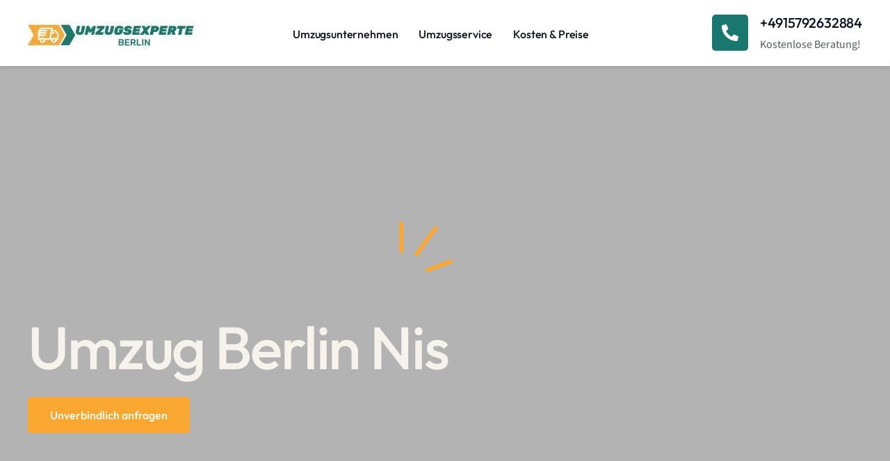

--- FILE ---
content_type: text/html; charset=UTF-8
request_url: https://umzugsexperte-berlin.de/serbien/nis/
body_size: 69856
content:
<!doctype html>
<html lang="de">
<head><meta charset="UTF-8"><script>if(navigator.userAgent.match(/MSIE|Internet Explorer/i)||navigator.userAgent.match(/Trident\/7\..*?rv:11/i)){var href=document.location.href;if(!href.match(/[?&]nowprocket/)){if(href.indexOf("?")==-1){if(href.indexOf("#")==-1){document.location.href=href+"?nowprocket=1"}else{document.location.href=href.replace("#","?nowprocket=1#")}}else{if(href.indexOf("#")==-1){document.location.href=href+"&nowprocket=1"}else{document.location.href=href.replace("#","&nowprocket=1#")}}}}</script><script>(()=>{class RocketLazyLoadScripts{constructor(){this.v="2.0.4",this.userEvents=["keydown","keyup","mousedown","mouseup","mousemove","mouseover","mouseout","touchmove","touchstart","touchend","touchcancel","wheel","click","dblclick","input"],this.attributeEvents=["onblur","onclick","oncontextmenu","ondblclick","onfocus","onmousedown","onmouseenter","onmouseleave","onmousemove","onmouseout","onmouseover","onmouseup","onmousewheel","onscroll","onsubmit"]}async t(){this.i(),this.o(),/iP(ad|hone)/.test(navigator.userAgent)&&this.h(),this.u(),this.l(this),this.m(),this.k(this),this.p(this),this._(),await Promise.all([this.R(),this.L()]),this.lastBreath=Date.now(),this.S(this),this.P(),this.D(),this.O(),this.M(),await this.C(this.delayedScripts.normal),await this.C(this.delayedScripts.defer),await this.C(this.delayedScripts.async),await this.T(),await this.F(),await this.j(),await this.A(),window.dispatchEvent(new Event("rocket-allScriptsLoaded")),this.everythingLoaded=!0,this.lastTouchEnd&&await new Promise(t=>setTimeout(t,500-Date.now()+this.lastTouchEnd)),this.I(),this.H(),this.U(),this.W()}i(){this.CSPIssue=sessionStorage.getItem("rocketCSPIssue"),document.addEventListener("securitypolicyviolation",t=>{this.CSPIssue||"script-src-elem"!==t.violatedDirective||"data"!==t.blockedURI||(this.CSPIssue=!0,sessionStorage.setItem("rocketCSPIssue",!0))},{isRocket:!0})}o(){window.addEventListener("pageshow",t=>{this.persisted=t.persisted,this.realWindowLoadedFired=!0},{isRocket:!0}),window.addEventListener("pagehide",()=>{this.onFirstUserAction=null},{isRocket:!0})}h(){let t;function e(e){t=e}window.addEventListener("touchstart",e,{isRocket:!0}),window.addEventListener("touchend",function i(o){o.changedTouches[0]&&t.changedTouches[0]&&Math.abs(o.changedTouches[0].pageX-t.changedTouches[0].pageX)<10&&Math.abs(o.changedTouches[0].pageY-t.changedTouches[0].pageY)<10&&o.timeStamp-t.timeStamp<200&&(window.removeEventListener("touchstart",e,{isRocket:!0}),window.removeEventListener("touchend",i,{isRocket:!0}),"INPUT"===o.target.tagName&&"text"===o.target.type||(o.target.dispatchEvent(new TouchEvent("touchend",{target:o.target,bubbles:!0})),o.target.dispatchEvent(new MouseEvent("mouseover",{target:o.target,bubbles:!0})),o.target.dispatchEvent(new PointerEvent("click",{target:o.target,bubbles:!0,cancelable:!0,detail:1,clientX:o.changedTouches[0].clientX,clientY:o.changedTouches[0].clientY})),event.preventDefault()))},{isRocket:!0})}q(t){this.userActionTriggered||("mousemove"!==t.type||this.firstMousemoveIgnored?"keyup"===t.type||"mouseover"===t.type||"mouseout"===t.type||(this.userActionTriggered=!0,this.onFirstUserAction&&this.onFirstUserAction()):this.firstMousemoveIgnored=!0),"click"===t.type&&t.preventDefault(),t.stopPropagation(),t.stopImmediatePropagation(),"touchstart"===this.lastEvent&&"touchend"===t.type&&(this.lastTouchEnd=Date.now()),"click"===t.type&&(this.lastTouchEnd=0),this.lastEvent=t.type,t.composedPath&&t.composedPath()[0].getRootNode()instanceof ShadowRoot&&(t.rocketTarget=t.composedPath()[0]),this.savedUserEvents.push(t)}u(){this.savedUserEvents=[],this.userEventHandler=this.q.bind(this),this.userEvents.forEach(t=>window.addEventListener(t,this.userEventHandler,{passive:!1,isRocket:!0})),document.addEventListener("visibilitychange",this.userEventHandler,{isRocket:!0})}U(){this.userEvents.forEach(t=>window.removeEventListener(t,this.userEventHandler,{passive:!1,isRocket:!0})),document.removeEventListener("visibilitychange",this.userEventHandler,{isRocket:!0}),this.savedUserEvents.forEach(t=>{(t.rocketTarget||t.target).dispatchEvent(new window[t.constructor.name](t.type,t))})}m(){const t="return false",e=Array.from(this.attributeEvents,t=>"data-rocket-"+t),i="["+this.attributeEvents.join("],[")+"]",o="[data-rocket-"+this.attributeEvents.join("],[data-rocket-")+"]",s=(e,i,o)=>{o&&o!==t&&(e.setAttribute("data-rocket-"+i,o),e["rocket"+i]=new Function("event",o),e.setAttribute(i,t))};new MutationObserver(t=>{for(const n of t)"attributes"===n.type&&(n.attributeName.startsWith("data-rocket-")||this.everythingLoaded?n.attributeName.startsWith("data-rocket-")&&this.everythingLoaded&&this.N(n.target,n.attributeName.substring(12)):s(n.target,n.attributeName,n.target.getAttribute(n.attributeName))),"childList"===n.type&&n.addedNodes.forEach(t=>{if(t.nodeType===Node.ELEMENT_NODE)if(this.everythingLoaded)for(const i of[t,...t.querySelectorAll(o)])for(const t of i.getAttributeNames())e.includes(t)&&this.N(i,t.substring(12));else for(const e of[t,...t.querySelectorAll(i)])for(const t of e.getAttributeNames())this.attributeEvents.includes(t)&&s(e,t,e.getAttribute(t))})}).observe(document,{subtree:!0,childList:!0,attributeFilter:[...this.attributeEvents,...e]})}I(){this.attributeEvents.forEach(t=>{document.querySelectorAll("[data-rocket-"+t+"]").forEach(e=>{this.N(e,t)})})}N(t,e){const i=t.getAttribute("data-rocket-"+e);i&&(t.setAttribute(e,i),t.removeAttribute("data-rocket-"+e))}k(t){Object.defineProperty(HTMLElement.prototype,"onclick",{get(){return this.rocketonclick||null},set(e){this.rocketonclick=e,this.setAttribute(t.everythingLoaded?"onclick":"data-rocket-onclick","this.rocketonclick(event)")}})}S(t){function e(e,i){let o=e[i];e[i]=null,Object.defineProperty(e,i,{get:()=>o,set(s){t.everythingLoaded?o=s:e["rocket"+i]=o=s}})}e(document,"onreadystatechange"),e(window,"onload"),e(window,"onpageshow");try{Object.defineProperty(document,"readyState",{get:()=>t.rocketReadyState,set(e){t.rocketReadyState=e},configurable:!0}),document.readyState="loading"}catch(t){console.log("WPRocket DJE readyState conflict, bypassing")}}l(t){this.originalAddEventListener=EventTarget.prototype.addEventListener,this.originalRemoveEventListener=EventTarget.prototype.removeEventListener,this.savedEventListeners=[],EventTarget.prototype.addEventListener=function(e,i,o){o&&o.isRocket||!t.B(e,this)&&!t.userEvents.includes(e)||t.B(e,this)&&!t.userActionTriggered||e.startsWith("rocket-")||t.everythingLoaded?t.originalAddEventListener.call(this,e,i,o):(t.savedEventListeners.push({target:this,remove:!1,type:e,func:i,options:o}),"mouseenter"!==e&&"mouseleave"!==e||t.originalAddEventListener.call(this,e,t.savedUserEvents.push,o))},EventTarget.prototype.removeEventListener=function(e,i,o){o&&o.isRocket||!t.B(e,this)&&!t.userEvents.includes(e)||t.B(e,this)&&!t.userActionTriggered||e.startsWith("rocket-")||t.everythingLoaded?t.originalRemoveEventListener.call(this,e,i,o):t.savedEventListeners.push({target:this,remove:!0,type:e,func:i,options:o})}}J(t,e){this.savedEventListeners=this.savedEventListeners.filter(i=>{let o=i.type,s=i.target||window;return e!==o||t!==s||(this.B(o,s)&&(i.type="rocket-"+o),this.$(i),!1)})}H(){EventTarget.prototype.addEventListener=this.originalAddEventListener,EventTarget.prototype.removeEventListener=this.originalRemoveEventListener,this.savedEventListeners.forEach(t=>this.$(t))}$(t){t.remove?this.originalRemoveEventListener.call(t.target,t.type,t.func,t.options):this.originalAddEventListener.call(t.target,t.type,t.func,t.options)}p(t){let e;function i(e){return t.everythingLoaded?e:e.split(" ").map(t=>"load"===t||t.startsWith("load.")?"rocket-jquery-load":t).join(" ")}function o(o){function s(e){const s=o.fn[e];o.fn[e]=o.fn.init.prototype[e]=function(){return this[0]===window&&t.userActionTriggered&&("string"==typeof arguments[0]||arguments[0]instanceof String?arguments[0]=i(arguments[0]):"object"==typeof arguments[0]&&Object.keys(arguments[0]).forEach(t=>{const e=arguments[0][t];delete arguments[0][t],arguments[0][i(t)]=e})),s.apply(this,arguments),this}}if(o&&o.fn&&!t.allJQueries.includes(o)){const e={DOMContentLoaded:[],"rocket-DOMContentLoaded":[]};for(const t in e)document.addEventListener(t,()=>{e[t].forEach(t=>t())},{isRocket:!0});o.fn.ready=o.fn.init.prototype.ready=function(i){function s(){parseInt(o.fn.jquery)>2?setTimeout(()=>i.bind(document)(o)):i.bind(document)(o)}return"function"==typeof i&&(t.realDomReadyFired?!t.userActionTriggered||t.fauxDomReadyFired?s():e["rocket-DOMContentLoaded"].push(s):e.DOMContentLoaded.push(s)),o([])},s("on"),s("one"),s("off"),t.allJQueries.push(o)}e=o}t.allJQueries=[],o(window.jQuery),Object.defineProperty(window,"jQuery",{get:()=>e,set(t){o(t)}})}P(){const t=new Map;document.write=document.writeln=function(e){const i=document.currentScript,o=document.createRange(),s=i.parentElement;let n=t.get(i);void 0===n&&(n=i.nextSibling,t.set(i,n));const c=document.createDocumentFragment();o.setStart(c,0),c.appendChild(o.createContextualFragment(e)),s.insertBefore(c,n)}}async R(){return new Promise(t=>{this.userActionTriggered?t():this.onFirstUserAction=t})}async L(){return new Promise(t=>{document.addEventListener("DOMContentLoaded",()=>{this.realDomReadyFired=!0,t()},{isRocket:!0})})}async j(){return this.realWindowLoadedFired?Promise.resolve():new Promise(t=>{window.addEventListener("load",t,{isRocket:!0})})}M(){this.pendingScripts=[];this.scriptsMutationObserver=new MutationObserver(t=>{for(const e of t)e.addedNodes.forEach(t=>{"SCRIPT"!==t.tagName||t.noModule||t.isWPRocket||this.pendingScripts.push({script:t,promise:new Promise(e=>{const i=()=>{const i=this.pendingScripts.findIndex(e=>e.script===t);i>=0&&this.pendingScripts.splice(i,1),e()};t.addEventListener("load",i,{isRocket:!0}),t.addEventListener("error",i,{isRocket:!0}),setTimeout(i,1e3)})})})}),this.scriptsMutationObserver.observe(document,{childList:!0,subtree:!0})}async F(){await this.X(),this.pendingScripts.length?(await this.pendingScripts[0].promise,await this.F()):this.scriptsMutationObserver.disconnect()}D(){this.delayedScripts={normal:[],async:[],defer:[]},document.querySelectorAll("script[type$=rocketlazyloadscript]").forEach(t=>{t.hasAttribute("data-rocket-src")?t.hasAttribute("async")&&!1!==t.async?this.delayedScripts.async.push(t):t.hasAttribute("defer")&&!1!==t.defer||"module"===t.getAttribute("data-rocket-type")?this.delayedScripts.defer.push(t):this.delayedScripts.normal.push(t):this.delayedScripts.normal.push(t)})}async _(){await this.L();let t=[];document.querySelectorAll("script[type$=rocketlazyloadscript][data-rocket-src]").forEach(e=>{let i=e.getAttribute("data-rocket-src");if(i&&!i.startsWith("data:")){i.startsWith("//")&&(i=location.protocol+i);try{const o=new URL(i).origin;o!==location.origin&&t.push({src:o,crossOrigin:e.crossOrigin||"module"===e.getAttribute("data-rocket-type")})}catch(t){}}}),t=[...new Map(t.map(t=>[JSON.stringify(t),t])).values()],this.Y(t,"preconnect")}async G(t){if(await this.K(),!0!==t.noModule||!("noModule"in HTMLScriptElement.prototype))return new Promise(e=>{let i;function o(){(i||t).setAttribute("data-rocket-status","executed"),e()}try{if(navigator.userAgent.includes("Firefox/")||""===navigator.vendor||this.CSPIssue)i=document.createElement("script"),[...t.attributes].forEach(t=>{let e=t.nodeName;"type"!==e&&("data-rocket-type"===e&&(e="type"),"data-rocket-src"===e&&(e="src"),i.setAttribute(e,t.nodeValue))}),t.text&&(i.text=t.text),t.nonce&&(i.nonce=t.nonce),i.hasAttribute("src")?(i.addEventListener("load",o,{isRocket:!0}),i.addEventListener("error",()=>{i.setAttribute("data-rocket-status","failed-network"),e()},{isRocket:!0}),setTimeout(()=>{i.isConnected||e()},1)):(i.text=t.text,o()),i.isWPRocket=!0,t.parentNode.replaceChild(i,t);else{const i=t.getAttribute("data-rocket-type"),s=t.getAttribute("data-rocket-src");i?(t.type=i,t.removeAttribute("data-rocket-type")):t.removeAttribute("type"),t.addEventListener("load",o,{isRocket:!0}),t.addEventListener("error",i=>{this.CSPIssue&&i.target.src.startsWith("data:")?(console.log("WPRocket: CSP fallback activated"),t.removeAttribute("src"),this.G(t).then(e)):(t.setAttribute("data-rocket-status","failed-network"),e())},{isRocket:!0}),s?(t.fetchPriority="high",t.removeAttribute("data-rocket-src"),t.src=s):t.src="data:text/javascript;base64,"+window.btoa(unescape(encodeURIComponent(t.text)))}}catch(i){t.setAttribute("data-rocket-status","failed-transform"),e()}});t.setAttribute("data-rocket-status","skipped")}async C(t){const e=t.shift();return e?(e.isConnected&&await this.G(e),this.C(t)):Promise.resolve()}O(){this.Y([...this.delayedScripts.normal,...this.delayedScripts.defer,...this.delayedScripts.async],"preload")}Y(t,e){this.trash=this.trash||[];let i=!0;var o=document.createDocumentFragment();t.forEach(t=>{const s=t.getAttribute&&t.getAttribute("data-rocket-src")||t.src;if(s&&!s.startsWith("data:")){const n=document.createElement("link");n.href=s,n.rel=e,"preconnect"!==e&&(n.as="script",n.fetchPriority=i?"high":"low"),t.getAttribute&&"module"===t.getAttribute("data-rocket-type")&&(n.crossOrigin=!0),t.crossOrigin&&(n.crossOrigin=t.crossOrigin),t.integrity&&(n.integrity=t.integrity),t.nonce&&(n.nonce=t.nonce),o.appendChild(n),this.trash.push(n),i=!1}}),document.head.appendChild(o)}W(){this.trash.forEach(t=>t.remove())}async T(){try{document.readyState="interactive"}catch(t){}this.fauxDomReadyFired=!0;try{await this.K(),this.J(document,"readystatechange"),document.dispatchEvent(new Event("rocket-readystatechange")),await this.K(),document.rocketonreadystatechange&&document.rocketonreadystatechange(),await this.K(),this.J(document,"DOMContentLoaded"),document.dispatchEvent(new Event("rocket-DOMContentLoaded")),await this.K(),this.J(window,"DOMContentLoaded"),window.dispatchEvent(new Event("rocket-DOMContentLoaded"))}catch(t){console.error(t)}}async A(){try{document.readyState="complete"}catch(t){}try{await this.K(),this.J(document,"readystatechange"),document.dispatchEvent(new Event("rocket-readystatechange")),await this.K(),document.rocketonreadystatechange&&document.rocketonreadystatechange(),await this.K(),this.J(window,"load"),window.dispatchEvent(new Event("rocket-load")),await this.K(),window.rocketonload&&window.rocketonload(),await this.K(),this.allJQueries.forEach(t=>t(window).trigger("rocket-jquery-load")),await this.K(),this.J(window,"pageshow");const t=new Event("rocket-pageshow");t.persisted=this.persisted,window.dispatchEvent(t),await this.K(),window.rocketonpageshow&&window.rocketonpageshow({persisted:this.persisted})}catch(t){console.error(t)}}async K(){Date.now()-this.lastBreath>45&&(await this.X(),this.lastBreath=Date.now())}async X(){return document.hidden?new Promise(t=>setTimeout(t)):new Promise(t=>requestAnimationFrame(t))}B(t,e){return e===document&&"readystatechange"===t||(e===document&&"DOMContentLoaded"===t||(e===window&&"DOMContentLoaded"===t||(e===window&&"load"===t||e===window&&"pageshow"===t)))}static run(){(new RocketLazyLoadScripts).t()}}RocketLazyLoadScripts.run()})();</script>
	
	<meta name="viewport" content="width=device-width, initial-scale=1">
	<link rel="profile" href="https://gmpg.org/xfn/11">
	<script data-cfasync="false" data-no-defer="1" data-no-minify="1" data-no-optimize="1">var ewww_webp_supported=!1;function check_webp_feature(A,e){var w;e=void 0!==e?e:function(){},ewww_webp_supported?e(ewww_webp_supported):((w=new Image).onload=function(){ewww_webp_supported=0<w.width&&0<w.height,e&&e(ewww_webp_supported)},w.onerror=function(){e&&e(!1)},w.src="data:image/webp;base64,"+{alpha:"UklGRkoAAABXRUJQVlA4WAoAAAAQAAAAAAAAAAAAQUxQSAwAAAARBxAR/Q9ERP8DAABWUDggGAAAABQBAJ0BKgEAAQAAAP4AAA3AAP7mtQAAAA=="}[A])}check_webp_feature("alpha");</script><script data-cfasync="false" data-no-defer="1" data-no-minify="1" data-no-optimize="1">var Arrive=function(c,w){"use strict";if(c.MutationObserver&&"undefined"!=typeof HTMLElement){var r,a=0,u=(r=HTMLElement.prototype.matches||HTMLElement.prototype.webkitMatchesSelector||HTMLElement.prototype.mozMatchesSelector||HTMLElement.prototype.msMatchesSelector,{matchesSelector:function(e,t){return e instanceof HTMLElement&&r.call(e,t)},addMethod:function(e,t,r){var a=e[t];e[t]=function(){return r.length==arguments.length?r.apply(this,arguments):"function"==typeof a?a.apply(this,arguments):void 0}},callCallbacks:function(e,t){t&&t.options.onceOnly&&1==t.firedElems.length&&(e=[e[0]]);for(var r,a=0;r=e[a];a++)r&&r.callback&&r.callback.call(r.elem,r.elem);t&&t.options.onceOnly&&1==t.firedElems.length&&t.me.unbindEventWithSelectorAndCallback.call(t.target,t.selector,t.callback)},checkChildNodesRecursively:function(e,t,r,a){for(var i,n=0;i=e[n];n++)r(i,t,a)&&a.push({callback:t.callback,elem:i}),0<i.childNodes.length&&u.checkChildNodesRecursively(i.childNodes,t,r,a)},mergeArrays:function(e,t){var r,a={};for(r in e)e.hasOwnProperty(r)&&(a[r]=e[r]);for(r in t)t.hasOwnProperty(r)&&(a[r]=t[r]);return a},toElementsArray:function(e){return e=void 0!==e&&("number"!=typeof e.length||e===c)?[e]:e}}),e=(l.prototype.addEvent=function(e,t,r,a){a={target:e,selector:t,options:r,callback:a,firedElems:[]};return this._beforeAdding&&this._beforeAdding(a),this._eventsBucket.push(a),a},l.prototype.removeEvent=function(e){for(var t,r=this._eventsBucket.length-1;t=this._eventsBucket[r];r--)e(t)&&(this._beforeRemoving&&this._beforeRemoving(t),(t=this._eventsBucket.splice(r,1))&&t.length&&(t[0].callback=null))},l.prototype.beforeAdding=function(e){this._beforeAdding=e},l.prototype.beforeRemoving=function(e){this._beforeRemoving=e},l),t=function(i,n){var o=new e,l=this,s={fireOnAttributesModification:!1};return o.beforeAdding(function(t){var e=t.target;e!==c.document&&e!==c||(e=document.getElementsByTagName("html")[0]);var r=new MutationObserver(function(e){n.call(this,e,t)}),a=i(t.options);r.observe(e,a),t.observer=r,t.me=l}),o.beforeRemoving(function(e){e.observer.disconnect()}),this.bindEvent=function(e,t,r){t=u.mergeArrays(s,t);for(var a=u.toElementsArray(this),i=0;i<a.length;i++)o.addEvent(a[i],e,t,r)},this.unbindEvent=function(){var r=u.toElementsArray(this);o.removeEvent(function(e){for(var t=0;t<r.length;t++)if(this===w||e.target===r[t])return!0;return!1})},this.unbindEventWithSelectorOrCallback=function(r){var a=u.toElementsArray(this),i=r,e="function"==typeof r?function(e){for(var t=0;t<a.length;t++)if((this===w||e.target===a[t])&&e.callback===i)return!0;return!1}:function(e){for(var t=0;t<a.length;t++)if((this===w||e.target===a[t])&&e.selector===r)return!0;return!1};o.removeEvent(e)},this.unbindEventWithSelectorAndCallback=function(r,a){var i=u.toElementsArray(this);o.removeEvent(function(e){for(var t=0;t<i.length;t++)if((this===w||e.target===i[t])&&e.selector===r&&e.callback===a)return!0;return!1})},this},i=new function(){var s={fireOnAttributesModification:!1,onceOnly:!1,existing:!1};function n(e,t,r){return!(!u.matchesSelector(e,t.selector)||(e._id===w&&(e._id=a++),-1!=t.firedElems.indexOf(e._id)))&&(t.firedElems.push(e._id),!0)}var c=(i=new t(function(e){var t={attributes:!1,childList:!0,subtree:!0};return e.fireOnAttributesModification&&(t.attributes=!0),t},function(e,i){e.forEach(function(e){var t=e.addedNodes,r=e.target,a=[];null!==t&&0<t.length?u.checkChildNodesRecursively(t,i,n,a):"attributes"===e.type&&n(r,i)&&a.push({callback:i.callback,elem:r}),u.callCallbacks(a,i)})})).bindEvent;return i.bindEvent=function(e,t,r){t=void 0===r?(r=t,s):u.mergeArrays(s,t);var a=u.toElementsArray(this);if(t.existing){for(var i=[],n=0;n<a.length;n++)for(var o=a[n].querySelectorAll(e),l=0;l<o.length;l++)i.push({callback:r,elem:o[l]});if(t.onceOnly&&i.length)return r.call(i[0].elem,i[0].elem);setTimeout(u.callCallbacks,1,i)}c.call(this,e,t,r)},i},o=new function(){var a={};function i(e,t){return u.matchesSelector(e,t.selector)}var n=(o=new t(function(){return{childList:!0,subtree:!0}},function(e,r){e.forEach(function(e){var t=e.removedNodes,e=[];null!==t&&0<t.length&&u.checkChildNodesRecursively(t,r,i,e),u.callCallbacks(e,r)})})).bindEvent;return o.bindEvent=function(e,t,r){t=void 0===r?(r=t,a):u.mergeArrays(a,t),n.call(this,e,t,r)},o};d(HTMLElement.prototype),d(NodeList.prototype),d(HTMLCollection.prototype),d(HTMLDocument.prototype),d(Window.prototype);var n={};return s(i,n,"unbindAllArrive"),s(o,n,"unbindAllLeave"),n}function l(){this._eventsBucket=[],this._beforeAdding=null,this._beforeRemoving=null}function s(e,t,r){u.addMethod(t,r,e.unbindEvent),u.addMethod(t,r,e.unbindEventWithSelectorOrCallback),u.addMethod(t,r,e.unbindEventWithSelectorAndCallback)}function d(e){e.arrive=i.bindEvent,s(i,e,"unbindArrive"),e.leave=o.bindEvent,s(o,e,"unbindLeave")}}(window,void 0),ewww_webp_supported=!1;function check_webp_feature(e,t){var r;ewww_webp_supported?t(ewww_webp_supported):((r=new Image).onload=function(){ewww_webp_supported=0<r.width&&0<r.height,t(ewww_webp_supported)},r.onerror=function(){t(!1)},r.src="data:image/webp;base64,"+{alpha:"UklGRkoAAABXRUJQVlA4WAoAAAAQAAAAAAAAAAAAQUxQSAwAAAARBxAR/Q9ERP8DAABWUDggGAAAABQBAJ0BKgEAAQAAAP4AAA3AAP7mtQAAAA==",animation:"UklGRlIAAABXRUJQVlA4WAoAAAASAAAAAAAAAAAAQU5JTQYAAAD/////AABBTk1GJgAAAAAAAAAAAAAAAAAAAGQAAABWUDhMDQAAAC8AAAAQBxAREYiI/gcA"}[e])}function ewwwLoadImages(e){if(e){for(var t=document.querySelectorAll(".batch-image img, .image-wrapper a, .ngg-pro-masonry-item a, .ngg-galleria-offscreen-seo-wrapper a"),r=0,a=t.length;r<a;r++)ewwwAttr(t[r],"data-src",t[r].getAttribute("data-webp")),ewwwAttr(t[r],"data-thumbnail",t[r].getAttribute("data-webp-thumbnail"));for(var i=document.querySelectorAll("div.woocommerce-product-gallery__image"),r=0,a=i.length;r<a;r++)ewwwAttr(i[r],"data-thumb",i[r].getAttribute("data-webp-thumb"))}for(var n=document.querySelectorAll("video"),r=0,a=n.length;r<a;r++)ewwwAttr(n[r],"poster",e?n[r].getAttribute("data-poster-webp"):n[r].getAttribute("data-poster-image"));for(var o,l=document.querySelectorAll("img.ewww_webp_lazy_load"),r=0,a=l.length;r<a;r++)e&&(ewwwAttr(l[r],"data-lazy-srcset",l[r].getAttribute("data-lazy-srcset-webp")),ewwwAttr(l[r],"data-srcset",l[r].getAttribute("data-srcset-webp")),ewwwAttr(l[r],"data-lazy-src",l[r].getAttribute("data-lazy-src-webp")),ewwwAttr(l[r],"data-src",l[r].getAttribute("data-src-webp")),ewwwAttr(l[r],"data-orig-file",l[r].getAttribute("data-webp-orig-file")),ewwwAttr(l[r],"data-medium-file",l[r].getAttribute("data-webp-medium-file")),ewwwAttr(l[r],"data-large-file",l[r].getAttribute("data-webp-large-file")),null!=(o=l[r].getAttribute("srcset"))&&!1!==o&&o.includes("R0lGOD")&&ewwwAttr(l[r],"src",l[r].getAttribute("data-lazy-src-webp"))),l[r].className=l[r].className.replace(/\bewww_webp_lazy_load\b/,"");for(var s=document.querySelectorAll(".ewww_webp"),r=0,a=s.length;r<a;r++)e?(ewwwAttr(s[r],"srcset",s[r].getAttribute("data-srcset-webp")),ewwwAttr(s[r],"src",s[r].getAttribute("data-src-webp")),ewwwAttr(s[r],"data-orig-file",s[r].getAttribute("data-webp-orig-file")),ewwwAttr(s[r],"data-medium-file",s[r].getAttribute("data-webp-medium-file")),ewwwAttr(s[r],"data-large-file",s[r].getAttribute("data-webp-large-file")),ewwwAttr(s[r],"data-large_image",s[r].getAttribute("data-webp-large_image")),ewwwAttr(s[r],"data-src",s[r].getAttribute("data-webp-src"))):(ewwwAttr(s[r],"srcset",s[r].getAttribute("data-srcset-img")),ewwwAttr(s[r],"src",s[r].getAttribute("data-src-img"))),s[r].className=s[r].className.replace(/\bewww_webp\b/,"ewww_webp_loaded");window.jQuery&&jQuery.fn.isotope&&jQuery.fn.imagesLoaded&&(jQuery(".fusion-posts-container-infinite").imagesLoaded(function(){jQuery(".fusion-posts-container-infinite").hasClass("isotope")&&jQuery(".fusion-posts-container-infinite").isotope()}),jQuery(".fusion-portfolio:not(.fusion-recent-works) .fusion-portfolio-wrapper").imagesLoaded(function(){jQuery(".fusion-portfolio:not(.fusion-recent-works) .fusion-portfolio-wrapper").isotope()}))}function ewwwWebPInit(e){ewwwLoadImages(e),ewwwNggLoadGalleries(e),document.arrive(".ewww_webp",function(){ewwwLoadImages(e)}),document.arrive(".ewww_webp_lazy_load",function(){ewwwLoadImages(e)}),document.arrive("videos",function(){ewwwLoadImages(e)}),"loading"==document.readyState?document.addEventListener("DOMContentLoaded",ewwwJSONParserInit):("undefined"!=typeof galleries&&ewwwNggParseGalleries(e),ewwwWooParseVariations(e))}function ewwwAttr(e,t,r){null!=r&&!1!==r&&e.setAttribute(t,r)}function ewwwJSONParserInit(){"undefined"!=typeof galleries&&check_webp_feature("alpha",ewwwNggParseGalleries),check_webp_feature("alpha",ewwwWooParseVariations)}function ewwwWooParseVariations(e){if(e)for(var t=document.querySelectorAll("form.variations_form"),r=0,a=t.length;r<a;r++){var i=t[r].getAttribute("data-product_variations"),n=!1;try{for(var o in i=JSON.parse(i))void 0!==i[o]&&void 0!==i[o].image&&(void 0!==i[o].image.src_webp&&(i[o].image.src=i[o].image.src_webp,n=!0),void 0!==i[o].image.srcset_webp&&(i[o].image.srcset=i[o].image.srcset_webp,n=!0),void 0!==i[o].image.full_src_webp&&(i[o].image.full_src=i[o].image.full_src_webp,n=!0),void 0!==i[o].image.gallery_thumbnail_src_webp&&(i[o].image.gallery_thumbnail_src=i[o].image.gallery_thumbnail_src_webp,n=!0),void 0!==i[o].image.thumb_src_webp&&(i[o].image.thumb_src=i[o].image.thumb_src_webp,n=!0));n&&ewwwAttr(t[r],"data-product_variations",JSON.stringify(i))}catch(e){}}}function ewwwNggParseGalleries(e){if(e)for(var t in galleries){var r=galleries[t];galleries[t].images_list=ewwwNggParseImageList(r.images_list)}}function ewwwNggLoadGalleries(e){e&&document.addEventListener("ngg.galleria.themeadded",function(e,t){window.ngg_galleria._create_backup=window.ngg_galleria.create,window.ngg_galleria.create=function(e,t){var r=$(e).data("id");return galleries["gallery_"+r].images_list=ewwwNggParseImageList(galleries["gallery_"+r].images_list),window.ngg_galleria._create_backup(e,t)}})}function ewwwNggParseImageList(e){for(var t in e){var r=e[t];if(void 0!==r["image-webp"]&&(e[t].image=r["image-webp"],delete e[t]["image-webp"]),void 0!==r["thumb-webp"]&&(e[t].thumb=r["thumb-webp"],delete e[t]["thumb-webp"]),void 0!==r.full_image_webp&&(e[t].full_image=r.full_image_webp,delete e[t].full_image_webp),void 0!==r.srcsets)for(var a in r.srcsets)nggSrcset=r.srcsets[a],void 0!==r.srcsets[a+"-webp"]&&(e[t].srcsets[a]=r.srcsets[a+"-webp"],delete e[t].srcsets[a+"-webp"]);if(void 0!==r.full_srcsets)for(var i in r.full_srcsets)nggFSrcset=r.full_srcsets[i],void 0!==r.full_srcsets[i+"-webp"]&&(e[t].full_srcsets[i]=r.full_srcsets[i+"-webp"],delete e[t].full_srcsets[i+"-webp"])}return e}check_webp_feature("alpha",ewwwWebPInit);</script><title>Umzug von Berlin nach Nis (Best-Preis-Garantie)</title>
<link data-rocket-preload as="style" href="https://fonts.googleapis.com/css?family=Outfit%3A100%2C100italic%2C200%2C200italic%2C300%2C300italic%2C400%2C400italic%2C500%2C500italic%2C600%2C600italic%2C700%2C700italic%2C800%2C800italic%2C900%2C900italic%7CMada%3A100%2C100italic%2C200%2C200italic%2C300%2C300italic%2C400%2C400italic%2C500%2C500italic%2C600%2C600italic%2C700%2C700italic%2C800%2C800italic%2C900%2C900italic%7CSaira%20Extra%20Condensed%3A100%2C100italic%2C200%2C200italic%2C300%2C300italic%2C400%2C400italic%2C500%2C500italic%2C600%2C600italic%2C700%2C700italic%2C800%2C800italic%2C900%2C900italic&#038;display=swap" rel="preload">
<link href="https://fonts.googleapis.com/css?family=Outfit%3A100%2C100italic%2C200%2C200italic%2C300%2C300italic%2C400%2C400italic%2C500%2C500italic%2C600%2C600italic%2C700%2C700italic%2C800%2C800italic%2C900%2C900italic%7CMada%3A100%2C100italic%2C200%2C200italic%2C300%2C300italic%2C400%2C400italic%2C500%2C500italic%2C600%2C600italic%2C700%2C700italic%2C800%2C800italic%2C900%2C900italic%7CSaira%20Extra%20Condensed%3A100%2C100italic%2C200%2C200italic%2C300%2C300italic%2C400%2C400italic%2C500%2C500italic%2C600%2C600italic%2C700%2C700italic%2C800%2C800italic%2C900%2C900italic&#038;display=swap" media="print" onload="this.media=&#039;all&#039;" rel="stylesheet">
<noscript><link rel="stylesheet" href="https://fonts.googleapis.com/css?family=Outfit%3A100%2C100italic%2C200%2C200italic%2C300%2C300italic%2C400%2C400italic%2C500%2C500italic%2C600%2C600italic%2C700%2C700italic%2C800%2C800italic%2C900%2C900italic%7CMada%3A100%2C100italic%2C200%2C200italic%2C300%2C300italic%2C400%2C400italic%2C500%2C500italic%2C600%2C600italic%2C700%2C700italic%2C800%2C800italic%2C900%2C900italic%7CSaira%20Extra%20Condensed%3A100%2C100italic%2C200%2C200italic%2C300%2C300italic%2C400%2C400italic%2C500%2C500italic%2C600%2C600italic%2C700%2C700italic%2C800%2C800italic%2C900%2C900italic&#038;display=swap"></noscript>
<link crossorigin data-rocket-preload as="font" href="https://umzugsexperte-berlin.de/wp-content/plugins/ultimate-addons-for-contact-form-7/assets/admin/libs/font-awesome/fontawesome5/webfonts/fa-regular-400.woff2" rel="preload">
<link crossorigin data-rocket-preload as="font" href="https://umzugsexperte-berlin.de/wp-content/plugins/ultimate-addons-for-contact-form-7/assets/admin/libs/font-awesome/fontawesome5/webfonts/fa-solid-900.woff2" rel="preload">
<link crossorigin data-rocket-preload as="font" href="https://umzugsexperte-berlin.de/wp-content/plugins/ultimate-addons-for-contact-form-7/assets/admin/libs/font-awesome/fontawesome6/webfonts/fa-solid-900.woff2" rel="preload">
<link crossorigin data-rocket-preload as="font" href="https://umzugsexperte-berlin.de/wp-content/plugins/ultimate-addons-for-contact-form-7/assets/admin/libs/font-awesome/fontawesome6/webfonts/fa-regular-400.woff2" rel="preload">
<link crossorigin data-rocket-preload as="font" href="https://fonts.gstatic.com/s/mada/v20/7Auwp_0qnzeSfTfGLRrX.woff2" rel="preload">
<link crossorigin data-rocket-preload as="font" href="https://fonts.gstatic.com/s/mada/v20/7Auwp_0qnzeSfTzGLRrX.woff2" rel="preload">
<link crossorigin data-rocket-preload as="font" href="https://fonts.gstatic.com/s/mada/v20/7Auwp_0qnzeSfTLGLQ.woff2" rel="preload">
<link crossorigin data-rocket-preload as="font" href="https://fonts.gstatic.com/s/outfit/v14/QGYvz_MVcBeNP4NJtEtq.woff2" rel="preload">
<link crossorigin data-rocket-preload as="font" href="https://umzugsexperte-berlin.de/wp-content/plugins/jeg-elementor-kit/assets/fonts/jkiticon/jkiticon.woff2?bv8d8l" rel="preload">
<link crossorigin data-rocket-preload as="font" href="https://umzugsexperte-berlin.de/wp-content/plugins/elementor/assets/lib/font-awesome/webfonts/fa-solid-900.woff2" rel="preload">
<link crossorigin data-rocket-preload as="font" href="https://fonts.gstatic.com/s/sairaextracondensed/v14/-nFvOHYr-vcC7h8MklGBkrvmUG9rbpkisrTrN2zh1Qphim8.woff2" rel="preload">
<link crossorigin data-rocket-preload as="font" href="https://fonts.gstatic.com/s/sairaextracondensed/v14/-nFvOHYr-vcC7h8MklGBkrvmUG9rbpkisrTrN2zh2wph.woff2" rel="preload">
<style id="wpr-usedcss">img:is([sizes=auto i],[sizes^="auto," i]){contain-intrinsic-size:3000px 1500px}.jeg-elementor-kit.jkit-animated-text{-webkit-transition:.3s;transition:all .3s ease}.jeg-elementor-kit.jkit-animated-text a{text-decoration:none;color:var(--jkit-txt-h-color)}.jeg-elementor-kit.jkit-animated-text .animated-text{padding:0;margin:0;display:inline-block}.jeg-elementor-kit.jkit-animated-text .animated-text .normal-text{z-index:1;position:relative;vertical-align:bottom;font-size:43px;font-weight:500;line-height:1.2}.jeg-elementor-kit.jkit-animated-text .animated-text .dynamic-wrapper{overflow:visible;text-align:inherit;display:inline-block;position:relative;vertical-align:bottom}.jeg-elementor-kit.jkit-animated-text .animated-text .dynamic-text{display:inline-block;position:relative;top:0;left:0;z-index:1;font-size:43px;font-weight:500;line-height:1.2}.jeg-elementor-kit.jkit-animated-text .animated-text svg{position:absolute;left:0;overflow:visible}.jeg-elementor-kit.jkit-animated-text[data-style=rotating] .animated-text .dynamic-text:not(.show-text){visibility:hidden;opacity:0;display:none}.jeg-elementor-kit.jkit-animated-text[data-style=rotating][data-rotate=typing] .animated-text .dynamic-wrapper:after{content:"";position:absolute;left:auto;right:0;top:50%;-webkit-transform:translateY(-50%);transform:translateY(-50%);height:90%;width:1px;background-color:var(--jkit-txt-color)}.jeg-elementor-kit.jkit-animated-text[data-style=rotating][data-rotate=typing] .animated-text .dynamic-wrapper.cursor-blink:after{-webkit-animation:1s infinite jkit-animated-pulse;animation:1s infinite jkit-animated-pulse}.jeg-elementor-kit.jkit-animated-text[data-style=rotating][data-rotate=typing] .animated-text .dynamic-wrapper.typing-delete{background:var(--jkit-txt-h-color)}.jeg-elementor-kit.jkit-animated-text[data-style=rotating][data-rotate=typing] .animated-text .dynamic-wrapper.typing-delete .dynamic-text .dynamic-text-letter{color:var(--jkit-txt-m-color)}.jeg-elementor-kit.jkit-animated-text[data-style=rotating][data-rotate=typing] .animated-text .dynamic-text-letter:not(.show-letter){display:none}.jeg-elementor-kit.jkit-animated-text[data-style=rotating][data-rotate=swirl] .animated-text .dynamic-wrapper{-webkit-transition:width .3s;transition:width .3s ease;overflow:hidden}.jeg-elementor-kit.jkit-animated-text[data-style=rotating][data-rotate=swirl] .animated-text .dynamic-text-letter{display:inline-block;-webkit-transform-style:preserve-3d;transform-style:preserve-3d;-webkit-transform:translateZ(-20px) rotateX(90deg);transform:translateZ(-20px) rotateX(90deg);-webkit-backface-visibility:hidden;backface-visibility:hidden}.jeg-elementor-kit.jkit-animated-text[data-style=rotating][data-rotate=swirl] .animated-text .dynamic-text-letter.show-letter{-webkit-animation:.4s forwards jkit-animated-swirl-in;animation:.4s forwards jkit-animated-swirl-in}.jeg-elementor-kit.jkit-animated-text[data-style=rotating][data-rotate=blinds]{-webkit-transition:width .3s;transition:width .3s ease}.jeg-elementor-kit.jkit-animated-text[data-style=rotating][data-rotate=blinds] .animated-text .dynamic-text-letter{-webkit-transform:rotateY(180deg);transform:rotateY(180deg);display:inline-block;-webkit-backface-visibility:hidden;backface-visibility:hidden}.jeg-elementor-kit.jkit-animated-text[data-style=rotating][data-rotate=blinds] .animated-text .dynamic-text-letter.show-letter{-webkit-animation:.6s forwards jkit-animated-blinds-in;animation:.6s forwards jkit-animated-blinds-in}.jeg-elementor-kit.jkit-animated-text[data-style=rotating][data-rotate=wave]{-webkit-transition:width .3s;transition:width .3s ease}.jeg-elementor-kit.jkit-animated-text[data-style=rotating][data-rotate=wave] .animated-text .dynamic-text-letter{-webkit-transform:scale(0);transform:scale(0);display:inline-block;-webkit-backface-visibility:hidden;backface-visibility:hidden}.jeg-elementor-kit.jkit-animated-text[data-style=rotating][data-rotate=wave] .animated-text .dynamic-text-letter.show-letter{-webkit-animation:.3s forwards jkit-animated-wave-up;animation:.3s forwards jkit-animated-wave-up}.jeg-elementor-kit.jkit-animated-text[data-style=rotating][data-rotate=flip] .animated-text .dynamic-wrapper{-webkit-transition:width .3s;transition:width .3s ease;overflow:hidden}.jeg-elementor-kit.jkit-animated-text[data-style=rotating][data-rotate=flip] .animated-text .dynamic-text{-webkit-transform-origin:50% 100%;transform-origin:50% 100%;-webkit-transform:rotateX(180deg);transform:rotateX(180deg);position:relative}.jeg-elementor-kit.jkit-animated-text[data-style=rotating][data-rotate=flip] .animated-text .dynamic-text.show-text{position:relative;white-space:nowrap;-webkit-transform:rotateX(0);transform:rotateX(0);-webkit-animation:1.2s jkit-animated-flip-in;animation:1.2s jkit-animated-flip-in}.jeg-elementor-kit.jkit-animated-text[data-style=rotating][data-rotate=flip] .animated-text .dynamic-text:not(.show-text){display:inline-block;position:absolute;visibility:visible;-webkit-transform:rotateX(180deg);transform:rotateX(180deg);-webkit-animation:1.2s jkit-animated-flip-out;animation:1.2s jkit-animated-flip-out}.jeg-elementor-kit.jkit-animated-text[data-style=rotating][data-rotate=slide-down] .animated-text .dynamic-wrapper{-webkit-transition:width .3s;transition:width .3s ease;overflow:hidden}.jeg-elementor-kit.jkit-animated-text[data-style=rotating][data-rotate=slide-down] .animated-text .dynamic-text.show-text{position:relative;white-space:nowrap;-webkit-animation:.6s jkit-animated-slide-down-in;animation:.6s jkit-animated-slide-down-in}.jeg-elementor-kit.jkit-animated-text[data-style=rotating][data-rotate=slide-down] .animated-text .dynamic-text:not(.show-text){display:inline-block;position:absolute;visibility:visible;-webkit-animation:.6s jkit-animated-slide-down-out;animation:.6s jkit-animated-slide-down-out}.jeg-elementor-kit.jkit-animated-text[data-style=rotating][data-rotate=swing] .animated-text .dynamic-wrapper{-webkit-transition:width .3s;transition:width .3s ease;overflow:hidden}.jeg-elementor-kit.jkit-animated-text[data-style=rotating][data-rotate=swing] .animated-text .dynamic-text.show-text{position:relative;white-space:nowrap;-webkit-animation:.6s jkit-animated-swing-in;animation:.6s jkit-animated-swing-in}.jeg-elementor-kit.jkit-animated-text[data-style=rotating][data-rotate=swing] .animated-text .dynamic-text:not(.show-text){display:inline-block;position:absolute;visibility:visible;-webkit-animation:.6s jkit-animated-swing-out;animation:.6s jkit-animated-swing-out}.jeg-elementor-kit.jkit-animated-text[data-style=rotating][data-rotate=clip] .animated-text .dynamic-wrapper{overflow:hidden;text-align:left}.jeg-elementor-kit.jkit-animated-text[data-style=rotating][data-rotate=clip] .animated-text .dynamic-wrapper:after{content:"";position:absolute;left:auto;right:0;top:0;height:100%;width:2px;background-color:var(--jkit-txt-color)}.jeg-elementor-kit.jkit-animated-text[data-style=rotating][data-rotate=clip] .animated-text .dynamic-text.show-text{white-space:nowrap}.jeg-elementor-kit.jkit-button .jkit-button-wrapper{border-radius:5px;font-size:15px;padding:15px 30px;display:inline-block;color:var(--jkit-txt-alt-color);position:relative;display:inline-block;line-height:1;-webkit-user-select:none;-ms-user-select:none;-moz-user-select:none;user-select:none;white-space:nowrap;vertical-align:middle;text-align:center;background-color:var(--jkit-btn-bg-color);-webkit-transition:.4s;transition:all .4s ease}.jeg-elementor-kit.jkit-button .jkit-button-wrapper:hover{background-color:var(--jkit-btn-bg-hover-color)}.jeg-elementor-kit.jkit-button .jkit-button-wrapper i,.jeg-elementor-kit.jkit-button .jkit-button-wrapper svg{display:inline-block;vertical-align:middle}.jeg-elementor-kit.jkit-button .jkit-button-wrapper svg{fill:var(--jkit-txt-alt-color);-webkit-transition:.4s;transition:all .4s ease}.jeg-elementor-kit.jkit-button .jkit-button-wrapper.hover-gradient{overflow:hidden}.jeg-elementor-kit.jkit-button .jkit-button-wrapper.hover-gradient span{position:relative;z-index:1}.jeg-elementor-kit.jkit-button .jkit-button-wrapper.hover-gradient:before{content:"";position:absolute;top:0;left:0;bottom:0;right:0;opacity:0;-webkit-transition-duration:inherit;transition-duration:inherit}.jeg-elementor-kit.jkit-button .jkit-button-wrapper.hover-gradient:hover:before{opacity:1}.jeg-elementor-kit.jkit-client-logo .client-track:not(.tns-slider) .client-slider{margin-right:10px}.jeg-elementor-kit.jkit-client-logo .tns-nav{text-align:center}.jeg-elementor-kit.jkit-client-logo .tns-nav button{width:9px;height:9px;padding:0;margin:0 5px;border-radius:50%;background:var(--jkit-txt-m-color);border:0}.jeg-elementor-kit.jkit-client-logo .tns-nav button.tns-nav-active{background:var(--jkit-txt-color)}.jeg-elementor-kit.jkit-client-logo .tns-horizontal.tns-subpixel>.tns-item{vertical-align:middle}.jeg-elementor-kit.jkit-client-logo .tns-controls button{color:var(--jkit-txt-color);border:0;background:0 0}.jeg-elementor-kit.jkit-client-logo .tns-controls button span{display:inline-block;position:relative}.jeg-elementor-kit.jkit-client-logo .tns-controls button span.hover-gradient:before{content:"";position:absolute;top:0;left:0;bottom:0;right:0;opacity:0;-webkit-transition-duration:inherit;transition-duration:inherit}.jeg-elementor-kit.jkit-client-logo .tns-controls button:hover span.hover-gradient:before{opacity:1}.jeg-elementor-kit.jkit-client-logo .tns-controls button i,.jeg-elementor-kit.jkit-client-logo .tns-controls button svg{position:relative;-webkit-transition:.4s;transition:all .4s ease}.jeg-elementor-kit.jkit-client-logo.arrow-bottom-middle .tns-controls{text-align:center}.jeg-elementor-kit.jkit-client-logo.arrow-bottom-middle .tns-controls button[data-controls=next],.jeg-elementor-kit.jkit-client-logo.arrow-bottom-middle .tns-controls button[data-controls=prev]{color:var(--jkit-txt-color);display:inline-block;margin:0;padding:0}.jeg-elementor-kit.jkit-client-logo.arrow-bottom-edge .tns-controls button[data-controls=next]{display:inline-block;position:absolute;right:0}.jeg-elementor-kit.jkit-client-logo.arrow-middle-edge .tns-controls button{display:inline-block;position:absolute;top:50%;-webkit-transform:translate(0,-50%);transform:translate(0,-50%);z-index:2}.jeg-elementor-kit.jkit-client-logo.arrow-middle-edge .tns-controls button[data-controls=prev]{left:0}.jeg-elementor-kit.jkit-client-logo.arrow-middle-edge .tns-controls button[data-controls=next]{right:0}.jeg-elementor-kit.jkit-client-logo.arrow-top-right .tns-controls{text-align:right}.jeg-elementor-kit.jkit-client-logo.arrow-top-right .tns-controls button[data-controls=next],.jeg-elementor-kit.jkit-client-logo.arrow-top-right .tns-controls button[data-controls=prev]{color:var(--jkit-txt-color);display:inline-block;margin:0;padding:0}.jeg-elementor-kit.jkit-client-logo.arrow-top-left .tns-controls{text-align:left}.jeg-elementor-kit.jkit-client-logo.arrow-top-left .tns-controls button[data-controls=next],.jeg-elementor-kit.jkit-client-logo.arrow-top-left .tns-controls button[data-controls=prev]{color:var(--jkit-txt-color);display:inline-block;margin:0;padding:0}.jeg-elementor-kit.jkit-fun-fact{-webkit-transition:.4s;transition:all .4s ease;-webkit-backface-visibility:hidden;backface-visibility:hidden;position:relative;z-index:2;background-repeat:no-repeat;background-size:cover;background-position:center center;text-align:center;overflow:hidden}.jeg-elementor-kit.jkit-fun-fact:before{position:absolute;content:"";height:100%;width:100%;-webkit-transition:.6s;transition:all .6s ease;background-size:101% 101%;z-index:1}.jeg-elementor-kit.jkit-fun-fact .fun-fact-inner{display:-webkit-box;display:-ms-flexbox;display:flex;-webkit-box-orient:vertical;-webkit-box-direction:normal;-ms-flex-direction:column;flex-direction:column;-webkit-box-align:center;-ms-flex-align:center;align-items:center;position:relative;z-index:2}.jeg-elementor-kit.jkit-fun-fact .fun-fact-inner>.icon{margin-bottom:15px;padding:15px;font-size:40px;color:var(--jkit-txt-color);display:inline-block}.jeg-elementor-kit.jkit-fun-fact .fun-fact-inner>.icon svg{width:40px;fill:var(--jkit-txt-color)}.jeg-elementor-kit.jkit-fun-fact .fun-fact-inner .content .number-wrapper{font-size:28px;font-weight:700;color:var(--jkit-txt-color)}.jeg-elementor-kit.jkit-fun-fact .fun-fact-inner .content .number-wrapper .super{top:-5px;left:0;vertical-align:super;font-size:22px;color:var(--jkit-txt-color)}.jeg-elementor-kit.jkit-fun-fact .fun-fact-inner .content .title{font-size:15px;margin:0;font-weight:400;color:var(--jkit-txt-color)}.jeg-elementor-kit.jkit-heading{position:relative}.jeg-elementor-kit.jkit-heading .heading-title{font-size:28px;font-weight:500}.jeg-elementor-kit.jkit-heading .heading-title>span{display:inline-block;font-weight:700}.jeg-elementor-kit.jkit-heading .heading-section-title{position:relative;margin:0;margin-bottom:20px}.jeg-elementor-kit.jkit-heading .heading-section-subtitle{font-size:18px;font-weight:700;color:var(--jkit-txt-m-color)}.jeg-elementor-kit.jkit-icon-box .jkit-icon-box-wrapper{position:relative;padding:50px 40px;text-align:center;border:1px solid var(--jkit-border-color);border-radius:5px;-webkit-transition:.4s;transition:all .4s ease;overflow:hidden;background-repeat:no-repeat;background-size:cover;background-position:center center}.jeg-elementor-kit.jkit-icon-box .jkit-icon-box-wrapper.hover-gradient::before{z-index:1}.jeg-elementor-kit.jkit-icon-box .jkit-icon-box-wrapper.hover-gradient::after{content:"";position:absolute;top:0;left:0;bottom:0;right:0;opacity:0;-webkit-transition-duration:inherit;transition-duration:inherit}.jeg-elementor-kit.jkit-icon-box .jkit-icon-box-wrapper.hover-gradient:hover:after{opacity:1}.jeg-elementor-kit.jkit-icon-box>a{text-decoration:none}.jeg-elementor-kit.jkit-icon-box .icon-box-link{color:unset}.jeg-elementor-kit.jkit-icon-box .icon-box-link.hover-gradient{overflow:hidden}.jeg-elementor-kit.jkit-icon-box .icon-box-link.hover-gradient span{position:relative;z-index:1}.jeg-elementor-kit.jkit-icon-box .icon-box-link.hover-gradient:before{content:"";position:absolute;top:0;left:0;bottom:0;right:0;opacity:0;-webkit-transition-duration:inherit;transition-duration:inherit}.jeg-elementor-kit.jkit-icon-box .icon-box-link.hover-gradient:hover:before{opacity:1}.jeg-elementor-kit.jkit-icon-box.icon-position-left .jkit-icon-box-wrapper{display:-webkit-box;display:-ms-flexbox;display:flex;-webkit-box-align:start;-ms-flex-align:start;align-items:flex-start;-webkit-box-orient:horizontal;-webkit-box-direction:normal;-ms-flex-direction:row;flex-direction:row}.jeg-elementor-kit.jkit-icon-box.icon-position-left .jkit-icon-box-wrapper .icon-box.icon-box-header{margin-right:15px}.jeg-elementor-kit.jkit-icon-box .icon-box.icon-box-header{position:relative;z-index:2;line-height:0}.jeg-elementor-kit.jkit-icon-box .icon-box.icon-box-header>.icon{display:inline-block;margin-bottom:13px;color:var(--jkit-txt-color);-webkit-transition:.4s;transition:all .4s ease}.jeg-elementor-kit.jkit-icon-box .icon-box.icon-box-header>.icon i{font-size:40px}.jeg-elementor-kit.jkit-icon-box .icon-box.icon-box-header>.icon svg{-webkit-transition:.4s;transition:all .4s ease;fill:var(--jkit-txt-color);width:40px}.jeg-elementor-kit.jkit-icon-box .icon-box.icon-box-body{position:relative;z-index:2;-webkit-transition-duration:inherit;transition-duration:inherit}.jeg-elementor-kit.jkit-icon-box .icon-box.icon-box-body .title{padding:0;color:var(--jkit-txt-color);font-size:23px;-webkit-transition-duration:inherit;transition-duration:inherit}.jeg-elementor-kit.jkit-icon-box .icon-box.icon-box-body .icon-box-description{color:var(--jkit-txt-color);-webkit-transition-duration:inherit;transition-duration:inherit}@-webkit-keyframes jkit-animated-pulse{0%{-webkit-transform:translateY(-50%) scale(1);transform:translateY(-50%) scale(1);opacity:1}40%{-webkit-transform:translateY(-50%) scale(.9);transform:translateY(-50%) scale(.9);opacity:0}100%{-webkit-transform:translateY(-50%) scale(0);transform:translateY(-50%) scale(0);opacity:0}}@keyframes jkit-animated-pulse{0%{-webkit-transform:translateY(-50%) scale(1);transform:translateY(-50%) scale(1);opacity:1}40%{-webkit-transform:translateY(-50%) scale(.9);transform:translateY(-50%) scale(.9);opacity:0}100%{-webkit-transform:translateY(-50%) scale(0);transform:translateY(-50%) scale(0);opacity:0}}@-webkit-keyframes jkit-animated-swirl-in{0%{opacity:0;-webkit-transform:translateZ(-20px) rotateX(90deg);transform:translateZ(-20px) rotateX(90deg)}60%{opacity:1;-webkit-transform:translateZ(-20px) rotateX(-10deg);transform:translateZ(-20px) rotateX(-10deg)}100%{opacity:1;-webkit-transform:translateZ(-20px) rotateX(0);transform:translateZ(-20px) rotateX(0)}}@keyframes jkit-animated-swirl-in{0%{opacity:0;-webkit-transform:translateZ(-20px) rotateX(90deg);transform:translateZ(-20px) rotateX(90deg)}60%{opacity:1;-webkit-transform:translateZ(-20px) rotateX(-10deg);transform:translateZ(-20px) rotateX(-10deg)}100%{opacity:1;-webkit-transform:translateZ(-20px) rotateX(0);transform:translateZ(-20px) rotateX(0)}}@-webkit-keyframes jkit-animated-blinds-in{0%{-webkit-transform:rotateY(180deg);transform:rotateY(180deg)}100%{-webkit-transform:rotateY(0);transform:rotateY(0)}}@keyframes jkit-animated-blinds-in{0%{-webkit-transform:rotateY(180deg);transform:rotateY(180deg)}100%{-webkit-transform:rotateY(0);transform:rotateY(0)}}@-webkit-keyframes jkit-animated-wave-up{0%{-webkit-transform:scale(0);transform:scale(0);opacity:0}60%{-webkit-transform:scale(1.2);transform:scale(1.2);opacity:1}100%{-webkit-transform:scale(1);transform:scale(1);opacity:1}}@keyframes jkit-animated-wave-up{0%{-webkit-transform:scale(0);transform:scale(0);opacity:0}60%{-webkit-transform:scale(1.2);transform:scale(1.2);opacity:1}100%{-webkit-transform:scale(1);transform:scale(1);opacity:1}}@-webkit-keyframes jkit-animated-flip-in{0%{-webkit-transform:rotateX(180deg);transform:rotateX(180deg);opacity:0}35%{-webkit-transform:rotateX(120deg);transform:rotateX(120deg);opacity:0}65%{opacity:0}100%{-webkit-transform:rotateX(360deg);transform:rotateX(360deg);opacity:1}}@keyframes jkit-animated-flip-in{0%{-webkit-transform:rotateX(180deg);transform:rotateX(180deg);opacity:0}35%{-webkit-transform:rotateX(120deg);transform:rotateX(120deg);opacity:0}65%{opacity:0}100%{-webkit-transform:rotateX(360deg);transform:rotateX(360deg);opacity:1}}@-webkit-keyframes jkit-animated-flip-out{0%{-webkit-transform:rotateX(0);transform:rotateX(0);opacity:1}35%{-webkit-transform:rotateX(-40deg);transform:rotateX(-40deg);opacity:0}65%{opacity:0}100%{-webkit-transform:rotateX(180deg);transform:rotateX(180deg);opacity:0}}@keyframes jkit-animated-flip-out{0%{-webkit-transform:rotateX(0);transform:rotateX(0);opacity:1}35%{-webkit-transform:rotateX(-40deg);transform:rotateX(-40deg);opacity:0}65%{opacity:0}100%{-webkit-transform:rotateX(180deg);transform:rotateX(180deg);opacity:0}}@-webkit-keyframes jkit-animated-slide-down-in{0%{opacity:0;-webkit-transform:translateY(-100%);transform:translateY(-100%)}60%{opacity:1;-webkit-transform:translateY(20%);transform:translateY(20%)}100%{opacity:1;-webkit-transform:translateY(0);transform:translateY(0)}}@keyframes jkit-animated-slide-down-in{0%{opacity:0;-webkit-transform:translateY(-100%);transform:translateY(-100%)}60%{opacity:1;-webkit-transform:translateY(20%);transform:translateY(20%)}100%{opacity:1;-webkit-transform:translateY(0);transform:translateY(0)}}@-webkit-keyframes jkit-animated-slide-down-out{0%{opacity:1;-webkit-transform:translateY(0);transform:translateY(0)}60%{opacity:0;-webkit-transform:translateY(120%);transform:translateY(120%)}100%{opacity:0;-webkit-transform:translateY(100%);transform:translateY(100%)}}@keyframes jkit-animated-slide-down-out{0%{opacity:1;-webkit-transform:translateY(0);transform:translateY(0)}60%{opacity:0;-webkit-transform:translateY(120%);transform:translateY(120%)}100%{opacity:0;-webkit-transform:translateY(100%);transform:translateY(100%)}}@-webkit-keyframes jkit-animated-swing-in{20%{-webkit-transform:rotate(15deg);transform:rotate(15deg)}40%{-webkit-transform:rotate(-10deg);transform:rotate(-10deg)}60%{-webkit-transform:rotate(5deg);transform:rotate(5deg)}80%{-webkit-transform:rotate(-5deg);transform:rotate(-5deg)}to{-webkit-transform:rotate(0);transform:rotate(0)}}@keyframes jkit-animated-swing-in{20%{-webkit-transform:rotate(15deg);transform:rotate(15deg)}40%{-webkit-transform:rotate(-10deg);transform:rotate(-10deg)}60%{-webkit-transform:rotate(5deg);transform:rotate(5deg)}80%{-webkit-transform:rotate(-5deg);transform:rotate(-5deg)}to{-webkit-transform:rotate(0);transform:rotate(0)}}@-webkit-keyframes jkit-animated-swing-out{20%{-webkit-transform:rotate(0);transform:rotate(0)}40%{-webkit-transform:rotate(-5deg);transform:rotate(-5deg)}60%{-webkit-transform:rotate(10deg);transform:rotate(10deg)}80%{-webkit-transform:rotate(-15deg);transform:rotate(-15deg)}to{-webkit-transform:rotate(15deg);transform:rotate(15deg)}}@keyframes jkit-animated-swing-out{20%{-webkit-transform:rotate(0);transform:rotate(0)}40%{-webkit-transform:rotate(-5deg);transform:rotate(-5deg)}60%{-webkit-transform:rotate(10deg);transform:rotate(10deg)}80%{-webkit-transform:rotate(-15deg);transform:rotate(-15deg)}to{-webkit-transform:rotate(15deg);transform:rotate(15deg)}}.jkit-color-scheme{--jkit-bg-color:#ffffff;--jkit-border-color:#eaeaeb;--jkit-txt-color:#575A5F;--jkit-txt-h-color:#181D23;--jkit-txt-a-color:#0058E6;--jkit-txt-m-color:#96989B;--jkit-txt-alt-color:#ffffff;--jkit-form-border-color:#D5D5D7;--jkit-form-bg-color:transparent;--jkit-form-txt-color:#181D23;--jkit-btn-txt-color:#ffffff;--jkit-btn-bg-color:#0058E6;--jkit-btn-bg-hover-color:#0048bd;--jkit-selection-bg-color:#d8a600;--jkit-element-bg-color:#80b1ff;--jkit-element-darken-bg-color:#0058E6;--jkit-element-lighten-bg-color:#e6f0ff;--jkit-success-bg-color:#75ffd8;--jkit-success-border-color:#007f5b;--jkit-error-bg-color:#ffcccc;--jkit-error-border-color:#d60000}.jkit-nav-menu-loaded{overflow-x:hidden;overflow-y:visible}.jeg-elementor-kit .hover-from-left:before{position:absolute;content:"";height:100%;width:100%;background-size:101% 101%;-webkit-transition:.6s;transition:all .6s ease}.jeg-elementor-kit .hover-from-left:before,.jeg-elementor-kit.hover-from-left:before{top:0;left:-101%}.jeg-elementor-kit .hover-from-left:hover:before,.jeg-elementor-kit.hover-from-left:hover:before{left:0}.jeg-elementor-kit button:active,.jeg-elementor-kit button:hover{background:0 0;border:none}.jeg-elementor-kit button:focus{outline:0}.jeg-elementor-kit svg{width:16px;height:auto}.jeg-elementor-kit.jkit-nav-menu .jkit-hamburger-menu{position:relative;float:right;display:none;color:var(--jkit-txt-color);border:solid 1px var(--jkit-border-color)}.jeg-elementor-kit.jkit-nav-menu .jkit-hamburger-menu svg{fill:var(--jkit-txt-color)}.jeg-elementor-kit.jkit-nav-menu .jkit-hamburger-menu.hover-gradient{overflow:hidden;position:relative}.jeg-elementor-kit.jkit-nav-menu .jkit-hamburger-menu.hover-gradient span{position:relative;z-index:1}.jeg-elementor-kit.jkit-nav-menu .jkit-hamburger-menu.hover-gradient:before{content:"";position:absolute;top:0;left:0;bottom:0;right:0;opacity:0;-webkit-transition-duration:inherit;transition-duration:inherit}.jeg-elementor-kit.jkit-nav-menu .jkit-hamburger-menu.hover-gradient:hover:before{opacity:1}.jeg-elementor-kit.jkit-nav-menu .jkit-menu-wrapper{z-index:1000}.jeg-elementor-kit.jkit-nav-menu .jkit-menu-wrapper .jkit-nav-identity-panel .jkit-nav-site-title{display:none}.jeg-elementor-kit.jkit-nav-menu .jkit-menu-wrapper .jkit-nav-identity-panel .jkit-nav-site-title .jkit-nav-logo{margin:5px 0;padding:5px;display:block}.jeg-elementor-kit.jkit-nav-menu .jkit-menu-wrapper .jkit-nav-identity-panel .jkit-nav-site-title .jkit-nav-logo img{max-width:360px;height:auto}@media screen and (max-width:1024px){.jeg-elementor-kit.jkit-nav-menu .jkit-menu-wrapper .jkit-nav-identity-panel .jkit-nav-site-title .jkit-nav-logo img{max-width:260px}}@media screen and (max-width:768px){.jeg-elementor-kit.jkit-nav-menu .jkit-menu-wrapper .jkit-nav-identity-panel .jkit-nav-site-title .jkit-nav-logo img{max-width:240px}}.jeg-elementor-kit.jkit-nav-menu .jkit-menu-wrapper .jkit-nav-identity-panel .jkit-close-menu{float:right;display:none;color:var(--jkit-txt-color);border:solid 1px var(--jkit-border-color);padding:8px;margin:12px;width:45px;border-radius:3px;position:relative;z-index:10}.jeg-elementor-kit.jkit-nav-menu .jkit-menu-wrapper .jkit-nav-identity-panel .jkit-close-menu svg{fill:var(--jkit-txt-color)}.jeg-elementor-kit.jkit-nav-menu .jkit-menu-wrapper .jkit-nav-identity-panel .jkit-close-menu.hover-gradient{overflow:hidden;position:relative}.jeg-elementor-kit.jkit-nav-menu .jkit-menu-wrapper .jkit-nav-identity-panel .jkit-close-menu.hover-gradient span{position:relative;z-index:1}.jeg-elementor-kit.jkit-nav-menu .jkit-menu-wrapper .jkit-nav-identity-panel .jkit-close-menu.hover-gradient:before{content:"";position:absolute;top:0;left:0;bottom:0;right:0;opacity:0;-webkit-transition-duration:inherit;transition-duration:inherit}.jeg-elementor-kit.jkit-nav-menu .jkit-menu-wrapper .jkit-nav-identity-panel .jkit-close-menu.hover-gradient:hover:before{opacity:1}.jeg-elementor-kit.jkit-nav-menu .jkit-menu-wrapper :not(.active) .jkit-menu,.jeg-elementor-kit.jkit-nav-menu .jkit-menu-wrapper :not(.active) .jkit-menu>li>a{display:-webkit-box;display:-ms-flexbox;display:flex}.jeg-elementor-kit.jkit-nav-menu .jkit-menu-wrapper .jkit-menu{height:100%;padding-left:0;margin-bottom:0;list-style:none;margin-left:0}.jeg-elementor-kit.jkit-nav-menu .jkit-menu-wrapper .jkit-menu>li{margin:0;padding:0;list-style:none}.jeg-elementor-kit.jkit-nav-menu .jkit-menu-wrapper .jkit-menu>li>a{color:#707070;padding:0 15px;font-size:15px;-webkit-transition:.4s;transition:all .4s ease;text-transform:none;font-weight:500;letter-spacing:normal;height:100%;-webkit-box-align:center;-ms-flex-align:center;align-items:center;text-decoration:none}.jeg-elementor-kit.jkit-nav-menu .jkit-menu-wrapper .jkit-menu li{position:relative;display:-webkit-box;display:-ms-flexbox;display:flex}.jeg-elementor-kit.jkit-nav-menu .jkit-menu-wrapper .jkit-menu li a{padding:15px;color:#000;font-size:14px;font-weight:400;width:100%}.jeg-elementor-kit.jkit-nav-menu .jkit-menu-wrapper .jkit-menu li a svg{fill:#000;width:14px}.jeg-elementor-kit.jkit-nav-menu .jkit-menu-wrapper .jkit-menu li.hover-gradient a{overflow:hidden;position:relative}.jeg-elementor-kit.jkit-nav-menu .jkit-menu-wrapper .jkit-menu li.hover-gradient a span{position:relative;z-index:1}.jeg-elementor-kit.jkit-nav-menu .jkit-menu-wrapper .jkit-menu li.hover-gradient a:before{content:"";position:absolute;top:0;left:0;bottom:0;right:0;opacity:0;-webkit-transition-duration:inherit;transition-duration:inherit}.jeg-elementor-kit.jkit-nav-menu .jkit-menu-wrapper .jkit-menu li.hover-gradient a:hover:before{opacity:1}.jeg-elementor-kit.jkit-nav-menu .jkit-menu-wrapper .jkit-menu li.menu-item-has-children .sub-menu{-webkit-box-shadow:0 10px 30px 0 rgba(45,45,45,.2);box-shadow:0 10px 30px 0 rgba(45,45,45,.2);background:var(--jkit-bg-color);position:absolute;max-height:none;margin:0}.jeg-elementor-kit.jkit-nav-menu .jkit-menu-wrapper .jkit-menu li.menu-item-has-children:hover>.sub-menu{opacity:1;visibility:visible}.jeg-elementor-kit.jkit-nav-menu .jkit-menu-wrapper .jkit-menu li.menu-item-has-children>a i,.jeg-elementor-kit.jkit-nav-menu .jkit-menu-wrapper .jkit-menu li.menu-item-has-children>a svg{margin-left:5px}.jeg-elementor-kit.jkit-nav-menu .jkit-menu-wrapper .jkit-menu .sub-menu{border-radius:0;padding:0;list-style:none;-webkit-transition:.4s;transition:all .4s ease;opacity:0;visibility:hidden;z-index:1000;top:100%}.jeg-elementor-kit.jkit-nav-menu .jkit-menu-wrapper .jkit-menu .sub-menu>li>.sub-menu{left:100%;top:0}@media screen and (max-width:1024px){.jeg-elementor-kit.jkit-nav-menu.break-point-tablet .jkit-hamburger-menu{display:block}.jeg-elementor-kit.jkit-nav-menu.break-point-tablet .jkit-menu-wrapper{width:100%;max-width:360px;border-radius:0;background-color:#f7f7f7;width:100%;position:fixed;top:0;left:-110%;height:100%!important;-webkit-box-shadow:0 10px 30px 0 rgba(255,165,0,0);box-shadow:0 10px 30px 0 rgba(255,165,0,0);overflow-y:auto;overflow-x:hidden;padding-top:0;padding-left:0;padding-right:0;display:-webkit-box;display:-ms-flexbox;display:flex;-webkit-box-orient:vertical;-webkit-box-direction:reverse;-ms-flex-direction:column-reverse;flex-direction:column-reverse;-webkit-box-pack:end;-ms-flex-pack:end;justify-content:flex-end;-webkit-transition:left .6s cubic-bezier(.6,.1,.68,.53),width .6s;transition:left .6s cubic-bezier(.6,.1,.68,.53),width .6s}.jeg-elementor-kit.jkit-nav-menu.break-point-tablet .jkit-menu-wrapper.active{left:0}.jeg-elementor-kit.jkit-nav-menu.break-point-tablet .jkit-menu-wrapper .jkit-menu-container{overflow-y:hidden}.jeg-elementor-kit.jkit-nav-menu.break-point-tablet .jkit-menu-wrapper .jkit-nav-identity-panel{padding:10px 0;display:block;position:relative;z-index:5;width:100%}.jeg-elementor-kit.jkit-nav-menu.break-point-tablet .jkit-menu-wrapper .jkit-nav-identity-panel .jkit-nav-site-title{display:inline-block}.jeg-elementor-kit.jkit-nav-menu.break-point-tablet .jkit-menu-wrapper .jkit-nav-identity-panel .jkit-close-menu{display:block}.jeg-elementor-kit.jkit-nav-menu.break-point-tablet .jkit-menu-wrapper .jkit-menu{display:block!important;height:100%;overflow-y:auto;overflow-x:hidden}.jeg-elementor-kit.jkit-nav-menu.break-point-tablet .jkit-menu-wrapper .jkit-menu li.menu-item-has-children>a i,.jeg-elementor-kit.jkit-nav-menu.break-point-tablet .jkit-menu-wrapper .jkit-menu li.menu-item-has-children>a svg{margin-left:auto;border:1px solid var(--jkit-border-color);border-radius:3px}.jeg-elementor-kit.jkit-nav-menu.break-point-tablet .jkit-menu-wrapper .jkit-menu li.menu-item-has-children>a i{padding:4px 15px}.jeg-elementor-kit.jkit-nav-menu.break-point-tablet .jkit-menu-wrapper .jkit-menu li.menu-item-has-children .sub-menu{position:inherit;-webkit-box-shadow:none;box-shadow:none;background:0 0}.jeg-elementor-kit.jkit-nav-menu.break-point-tablet .jkit-menu-wrapper .jkit-menu li{display:block;width:100%;position:inherit}.jeg-elementor-kit.jkit-nav-menu.break-point-tablet .jkit-menu-wrapper .jkit-menu li .sub-menu{display:none;max-height:2500px;opacity:0;visibility:hidden;-webkit-transition:max-height 5s ease-out;transition:max-height 5s ease-out}.jeg-elementor-kit.jkit-nav-menu.break-point-tablet .jkit-menu-wrapper .jkit-menu li .sub-menu.dropdown-open{display:block;opacity:1;visibility:visible}.jeg-elementor-kit.jkit-nav-menu.break-point-tablet .jkit-menu-wrapper .jkit-menu li a{display:block!important;width:auto}.jeg-elementor-kit.jkit-nav-menu.break-point-tablet .jkit-menu-wrapper .jkit-menu li a i,.jeg-elementor-kit.jkit-nav-menu.break-point-tablet .jkit-menu-wrapper .jkit-menu li a svg{float:right}}@media screen and (min-width:1025px){.jeg-elementor-kit.jkit-nav-menu.break-point-tablet .jkit-menu-wrapper .jkit-menu-container{height:100%}}@media screen and (max-width:767px){.jeg-elementor-kit.jkit-nav-menu.break-point-mobile .jkit-hamburger-menu{display:block}.jeg-elementor-kit.jkit-nav-menu.break-point-mobile .jkit-menu-wrapper{width:100%;max-width:360px;border-radius:0;background-color:#f7f7f7;width:100%;position:fixed;top:0;left:-110%;height:100%!important;-webkit-box-shadow:0 10px 30px 0 rgba(255,165,0,0);box-shadow:0 10px 30px 0 rgba(255,165,0,0);overflow-y:auto;overflow-x:hidden;padding-top:0;padding-left:0;padding-right:0;display:-webkit-box;display:-ms-flexbox;display:flex;-webkit-box-orient:vertical;-webkit-box-direction:reverse;-ms-flex-direction:column-reverse;flex-direction:column-reverse;-webkit-box-pack:end;-ms-flex-pack:end;justify-content:flex-end;-webkit-transition:left .6s cubic-bezier(.6,.1,.68,.53),width .6s;transition:left .6s cubic-bezier(.6,.1,.68,.53),width .6s}.jeg-elementor-kit.jkit-nav-menu.break-point-mobile .jkit-menu-wrapper.active{left:0}.jeg-elementor-kit.jkit-nav-menu.break-point-mobile .jkit-menu-wrapper .jkit-menu-container{overflow-y:hidden}.jeg-elementor-kit.jkit-nav-menu.break-point-mobile .jkit-menu-wrapper .jkit-nav-identity-panel{padding:10px 0;display:block;position:relative;z-index:5;width:100%}.jeg-elementor-kit.jkit-nav-menu.break-point-mobile .jkit-menu-wrapper .jkit-nav-identity-panel .jkit-nav-site-title{display:inline-block}.jeg-elementor-kit.jkit-nav-menu.break-point-mobile .jkit-menu-wrapper .jkit-nav-identity-panel .jkit-close-menu{display:block}.jeg-elementor-kit.jkit-nav-menu.break-point-mobile .jkit-menu-wrapper .jkit-menu{display:block!important;height:100%;overflow-y:auto;overflow-x:hidden}.jeg-elementor-kit.jkit-nav-menu.break-point-mobile .jkit-menu-wrapper .jkit-menu li.menu-item-has-children>a i,.jeg-elementor-kit.jkit-nav-menu.break-point-mobile .jkit-menu-wrapper .jkit-menu li.menu-item-has-children>a svg{margin-left:auto;border:1px solid var(--jkit-border-color);border-radius:3px}.jeg-elementor-kit.jkit-nav-menu.break-point-mobile .jkit-menu-wrapper .jkit-menu li.menu-item-has-children>a i{padding:4px 15px}.jeg-elementor-kit.jkit-nav-menu.break-point-mobile .jkit-menu-wrapper .jkit-menu li.menu-item-has-children .sub-menu{position:inherit;-webkit-box-shadow:none;box-shadow:none;background:0 0}.jeg-elementor-kit.jkit-nav-menu.break-point-mobile .jkit-menu-wrapper .jkit-menu li{display:block;width:100%;position:inherit}.jeg-elementor-kit.jkit-nav-menu.break-point-mobile .jkit-menu-wrapper .jkit-menu li .sub-menu{display:none;max-height:2500px;opacity:0;visibility:hidden;-webkit-transition:max-height 5s ease-out;transition:max-height 5s ease-out}.jeg-elementor-kit.jkit-nav-menu.break-point-mobile .jkit-menu-wrapper .jkit-menu li .sub-menu.dropdown-open{display:block;opacity:1;visibility:visible}.jeg-elementor-kit.jkit-nav-menu.break-point-mobile .jkit-menu-wrapper .jkit-menu li a{display:block!important;width:auto}.jeg-elementor-kit.jkit-nav-menu.break-point-mobile .jkit-menu-wrapper .jkit-menu li a i,.jeg-elementor-kit.jkit-nav-menu.break-point-mobile .jkit-menu-wrapper .jkit-menu li a svg{float:right}}@media screen and (min-width:768px){.jeg-elementor-kit.jkit-nav-menu.break-point-mobile .jkit-menu-wrapper .jkit-menu-container{height:100%}}.jeg-elementor-kit.jkit-product-carousel .tns-nav{text-align:center}.jeg-elementor-kit.jkit-product-carousel .tns-nav button{width:9px;height:9px;padding:0;margin:0 5px;border-radius:50%;background:var(--jkit-txt-m-color);border:0}.jeg-elementor-kit.jkit-product-carousel .tns-nav button.tns-nav-active{background:var(--jkit-txt-color)}.jeg-elementor-kit.jkit-product-carousel .tns-controls button{color:var(--jkit-txt-color);border:0;background:0 0}.jeg-elementor-kit.jkit-product-carousel .tns-controls button i,.jeg-elementor-kit.jkit-product-carousel .tns-controls button svg{-webkit-transition:.25s;transition:all .25s ease}.jeg-elementor-kit.jkit-product-carousel .tns-controls button svg{fill:var(--jkit-txt-color)}.jeg-elementor-kit.jkit-product-carousel.arrow-bottom-middle .tns-controls{text-align:center}.jeg-elementor-kit.jkit-product-carousel.arrow-bottom-middle .tns-controls button[data-controls=next],.jeg-elementor-kit.jkit-product-carousel.arrow-bottom-middle .tns-controls button[data-controls=prev]{color:var(--jkit-txt-color);display:inline-block;margin:0;padding:0}.jeg-elementor-kit.jkit-product-carousel.arrow-bottom-edge .tns-controls button[data-controls=next]{display:inline-block;position:absolute;right:0}.jeg-elementor-kit.jkit-product-carousel.arrow-middle-edge .tns-controls button{display:inline-block;position:absolute;top:50%;-webkit-transform:translate(0,-50%);transform:translate(0,-50%);z-index:2}.jeg-elementor-kit.jkit-product-carousel.arrow-middle-edge .tns-controls button[data-controls=prev]{left:-96px}.jeg-elementor-kit.jkit-product-carousel.arrow-middle-edge .tns-controls button[data-controls=next]{right:-96px}@media (max-width:1024px){.jeg-elementor-kit.jkit-product-carousel.arrow-middle-edge .tns-controls button{background:var(--jkit-btn-txt-color,#fff);padding:0;line-height:1.7}.jeg-elementor-kit.jkit-product-carousel.arrow-middle-edge .tns-controls button i{line-height:inherit}.jeg-elementor-kit.jkit-product-carousel.arrow-middle-edge .tns-controls button[data-controls=prev]{left:0}.jeg-elementor-kit.jkit-product-carousel.arrow-middle-edge .tns-controls button[data-controls=next]{right:0}.elementor-widget-wrap .elementor-element.elementor-widget-tablet__width-auto,.elementor-widget-wrap .elementor-element.elementor-widget-tablet__width-initial{max-width:100%}}.jeg-elementor-kit.jkit-product-carousel.arrow-top-right .tns-controls{text-align:right}.jeg-elementor-kit.jkit-product-carousel.arrow-top-right .tns-controls button[data-controls=next],.jeg-elementor-kit.jkit-product-carousel.arrow-top-right .tns-controls button[data-controls=prev]{color:var(--jkit-txt-color);display:inline-block;margin:0;padding:0}.jeg-elementor-kit.jkit-product-carousel.arrow-top-left .tns-controls{text-align:left}.jeg-elementor-kit.jkit-product-carousel.arrow-top-left .tns-controls button[data-controls=next],.jeg-elementor-kit.jkit-product-carousel.arrow-top-left .tns-controls button[data-controls=prev]{color:var(--jkit-txt-color);display:inline-block;margin:0;padding:0}.jeg-elementor-kit.jkit-testimonials .testimonials-track .testimonial-item .testimonial-box .comment-bio,.jeg-elementor-kit.jkit-testimonials .testimonials-track .testimonial-item .testimonial-box .comment-content,.jeg-elementor-kit.jkit-testimonials .testimonials-track .testimonial-item .testimonial-box .icon-content,.jeg-elementor-kit.jkit-testimonials .testimonials-track .testimonial-item .testimonial-box .profile-info,.jeg-elementor-kit.jkit-testimonials .testimonials-track .testimonial-item .testimonial-box .rating-stars{position:relative;z-index:2}.jeg-elementor-kit.jkit-testimonials .tns-nav{text-align:center}.jeg-elementor-kit.jkit-testimonials .tns-nav button{width:9px;height:9px;padding:0;margin:0 5px;border-radius:50%;background:var(--jkit-txt-m-color);border:0}.jeg-elementor-kit.jkit-testimonials .tns-nav button.tns-nav-active{background:var(--jkit-txt-color)}.jeg-elementor-kit.jkit-testimonials .tns-controls button{color:var(--jkit-txt-color);border:0;background:0 0}.jeg-elementor-kit.jkit-testimonials .tns-controls button i,.jeg-elementor-kit.jkit-testimonials .tns-controls button svg{position:relative;-webkit-transition:.25s;transition:all .25s ease}.jeg-elementor-kit.jkit-testimonials .tns-controls button svg{fill:var(--jkit-txt-color)}.jeg-elementor-kit.jkit-testimonials.arrow-bottom-middle .tns-controls{text-align:center}.jeg-elementor-kit.jkit-testimonials.arrow-bottom-middle .tns-controls button[data-controls=next],.jeg-elementor-kit.jkit-testimonials.arrow-bottom-middle .tns-controls button[data-controls=prev]{color:var(--jkit-txt-color);display:inline-block;margin:0;padding:0}.jeg-elementor-kit.jkit-testimonials.arrow-bottom-edge .tns-controls button[data-controls=next]{display:inline-block;position:absolute;right:0}.jeg-elementor-kit.jkit-testimonials.arrow-middle-edge .tns-controls button{display:inline-block;position:absolute;top:50%;-webkit-transform:translate(0,-50%);transform:translate(0,-50%);z-index:2}.jeg-elementor-kit.jkit-testimonials.arrow-middle-edge .tns-controls button[data-controls=prev]{left:0}.jeg-elementor-kit.jkit-testimonials.arrow-middle-edge .tns-controls button[data-controls=next]{right:0}.jeg-elementor-kit.jkit-testimonials.arrow-top-right .tns-controls{text-align:right}.jeg-elementor-kit.jkit-testimonials.arrow-top-right .tns-controls button[data-controls=next],.jeg-elementor-kit.jkit-testimonials.arrow-top-right .tns-controls button[data-controls=prev]{color:var(--jkit-txt-color);display:inline-block;margin:0;padding:0}.jeg-elementor-kit.jkit-testimonials.arrow-top-left .tns-controls{text-align:left}.jeg-elementor-kit.jkit-testimonials.arrow-top-left .tns-controls button[data-controls=next],.jeg-elementor-kit.jkit-testimonials.arrow-top-left .tns-controls button[data-controls=prev]{color:var(--jkit-txt-color);display:inline-block;margin:0;padding:0}.jeg-elementor-kit.jkit-testimonials.style-1.quote-override .testimonials-track .testimonial-item .testimonial-box .testimonial-slider .icon-content{position:absolute;left:0;top:0;font-size:40px}.jeg-elementor-kit.jkit-testimonials.style-1 .testimonials-track .testimonial-item .testimonial-box{padding:40px 40px 20px;-webkit-box-shadow:0 3px 15px 0 rgba(0,0,0,.16);box-shadow:0 3px 15px 0 rgba(0,0,0,.16);border-radius:10px;position:relative;margin-top:25px;margin-bottom:105px}.jeg-elementor-kit.jkit-testimonials.style-1 .testimonials-track .testimonial-item .testimonial-box .testimonial-slider{overflow:hidden}.jeg-elementor-kit.jkit-testimonials.style-1 .testimonials-track .testimonial-item .testimonial-box .testimonial-slider.hover-from-left:before{left:0;bottom:0;right:0;top:0}.jeg-elementor-kit.jkit-testimonials.style-1 .testimonials-track .testimonial-item .testimonial-box .testimonial-slider.hover-from-left:before{-webkit-transform:scaleX(0);transform:scaleX(0)}.jeg-elementor-kit.jkit-testimonials.style-1 .testimonials-track .testimonial-item .testimonial-box .testimonial-slider.hover-from-left:before{-webkit-transform-origin:left;transform-origin:left}.jeg-elementor-kit.jkit-testimonials.style-1 .testimonials-track .testimonial-item .testimonial-box .testimonial-slider.hover-from-left:hover:before{-webkit-transform:scaleX(1);transform:scaleX(1)}.jeg-elementor-kit.jkit-testimonials.style-1 .testimonials-track .testimonial-item .testimonial-box .testimonial-slider .comment-content .icon-content{position:static;font-size:40px;color:var(--jkit-txt-m-color);display:-webkit-inline-box;display:-ms-inline-flexbox;display:inline-flex}.jeg-elementor-kit.jkit-testimonials.style-1 .testimonials-track .testimonial-item .testimonial-box .testimonial-slider .comment-content .icon-content svg{fill:var(--jkit-txt-m-color)}.jeg-elementor-kit.jkit-testimonials.style-1 .testimonials-track .testimonial-item .testimonial-box .testimonial-slider .comment-content p{color:var(--jkit-txt-m-color);font-size:15px;margin-bottom:35px;position:relative;z-index:2}.jeg-elementor-kit.jkit-testimonials.style-1 .testimonials-track .testimonial-item .testimonial-box .testimonial-slider .comment-bio{position:absolute;left:0;bottom:-115px;width:100%;text-align:center;z-index:5}.jeg-elementor-kit.jkit-testimonials.style-1 .testimonials-track .testimonial-item .testimonial-box .testimonial-slider .comment-bio .profile-image{display:-webkit-inline-box;display:-ms-inline-flexbox;display:inline-flex}.jeg-elementor-kit.jkit-testimonials.style-1 .testimonials-track .testimonial-item .testimonial-box .testimonial-slider .comment-bio .profile-image img{border-radius:50%;max-width:100%;width:60px;height:auto;-o-object-fit:cover;object-fit:cover}.jeg-elementor-kit.jkit-testimonials.style-1 .testimonials-track .testimonial-item .testimonial-box .testimonial-slider .comment-bio .profile-info .profile-name{display:block;color:var(--jkit-txt-h-color)}.jeg-elementor-kit.jkit-testimonials.style-1 .testimonials-track .testimonial-item .testimonial-box .testimonial-slider .comment-bio .profile-info .profile-des{color:var(--jkit-txt-m-color);font-size:.75rem}.jeg-elementor-kit.jkit-testimonials.style-1 .testimonials-track .testimonial-item .testimonial-box .testimonial-slider .comment-bio .rating-stars{margin:0;padding:0}.jeg-elementor-kit.jkit-testimonials.style-1 .testimonials-track .testimonial-item .testimonial-box .testimonial-slider .comment-bio .rating-stars li{display:inline-block;color:#ffc402}.jeg-elementor-kit.jkit-testimonials.style-1 .testimonials-track .testimonial-item .testimonial-box .testimonial-slider .comment-bio .rating-stars li svg{fill:#ffc402}.jeg-elementor-kit.jkit-testimonials.style-1 .testimonials-track .testimonial-item .testimonial-box .testimonial-slider .comment-bio .rating-stars li:not(:last-child){margin-right:5px}.jeg-elementor-kit.jkit-testimonials:not(.style-1) .testimonials-track .testimonial-item .testimonial-box{overflow:hidden}.jeg-elementor-kit.jkit-testimonials .testimonials-track:not(.tns-slider){display:-webkit-box;display:-ms-flexbox;display:flex;-webkit-box-orient:horizontal;-webkit-box-direction:normal;-ms-flex-direction:row;flex-direction:row}.jeg-elementor-kit.jkit-testimonials .testimonials-track:not(.tns-slider) .testimonial-item{width:100%}.jeg-elementor-kit.jkit-testimonials .testimonial-item .icon-content.hover-gradient{overflow:hidden;position:relative!important}.jeg-elementor-kit.jkit-testimonials .testimonial-item .icon-content.hover-gradient span{position:relative;z-index:1}.jeg-elementor-kit.jkit-testimonials .testimonial-item .icon-content.hover-gradient:before{content:"";position:absolute;top:0;left:0;bottom:0;right:0;opacity:0;-webkit-transition-duration:inherit;transition-duration:inherit}.jeg-elementor-kit.jkit-testimonials .testimonial-item:hover .icon-content.hover-gradient:before{opacity:1}.jeg-elementor-kit.jkit-testimonials .tns-controls button span{display:inline-block;position:relative}.jeg-elementor-kit.jkit-testimonials .tns-controls button span.hover-gradient:before{content:"";position:absolute;top:0;left:0;bottom:0;right:0;opacity:0;-webkit-transition-duration:inherit;transition-duration:inherit}.jeg-elementor-kit.jkit-testimonials .tns-controls button:hover span.hover-gradient:before{opacity:1}img.emoji{display:inline!important;border:none!important;box-shadow:none!important;height:1em!important;width:1em!important;margin:0 .07em!important;vertical-align:-.1em!important;background:0 0!important;padding:0!important}:where(.wp-block-button__link){border-radius:9999px;box-shadow:none;padding:calc(.667em + 2px) calc(1.333em + 2px);text-decoration:none}:root :where(.wp-block-button .wp-block-button__link.is-style-outline),:root :where(.wp-block-button.is-style-outline>.wp-block-button__link){border:2px solid;padding:.667em 1.333em}:root :where(.wp-block-button .wp-block-button__link.is-style-outline:not(.has-text-color)),:root :where(.wp-block-button.is-style-outline>.wp-block-button__link:not(.has-text-color)){color:currentColor}:root :where(.wp-block-button .wp-block-button__link.is-style-outline:not(.has-background)),:root :where(.wp-block-button.is-style-outline>.wp-block-button__link:not(.has-background)){background-color:initial;background-image:none}:where(.wp-block-calendar table:not(.has-background) th){background:#ddd}:where(.wp-block-columns){margin-bottom:1.75em}:where(.wp-block-columns.has-background){padding:1.25em 2.375em}:where(.wp-block-post-comments input[type=submit]){border:none}.wp-block-cover{align-items:center;background-position:50%;box-sizing:border-box;display:flex;justify-content:center;min-height:430px;overflow:hidden;overflow:clip;padding:1em;position:relative}.wp-block-cover.has-parallax{background-attachment:fixed;background-repeat:no-repeat;background-size:cover}@supports (-webkit-touch-callout:inherit){.wp-block-cover.has-parallax{background-attachment:scroll}}@media (prefers-reduced-motion:reduce){.wp-block-cover.has-parallax{background-attachment:scroll}}:where(.wp-block-cover-image:not(.has-text-color)),:where(.wp-block-cover:not(.has-text-color)){color:#fff}:where(.wp-block-cover-image.is-light:not(.has-text-color)),:where(.wp-block-cover.is-light:not(.has-text-color)){color:#000}:root :where(.wp-block-cover h1:not(.has-text-color)),:root :where(.wp-block-cover h2:not(.has-text-color)),:root :where(.wp-block-cover h3:not(.has-text-color)),:root :where(.wp-block-cover h4:not(.has-text-color)),:root :where(.wp-block-cover h5:not(.has-text-color)),:root :where(.wp-block-cover h6:not(.has-text-color)),:root :where(.wp-block-cover p:not(.has-text-color)){color:inherit}:where(.wp-block-file){margin-bottom:1.5em}:where(.wp-block-file__button){border-radius:2em;display:inline-block;padding:.5em 1em}:where(.wp-block-file__button):is(a):active,:where(.wp-block-file__button):is(a):focus,:where(.wp-block-file__button):is(a):hover,:where(.wp-block-file__button):is(a):visited{box-shadow:none;color:#fff;opacity:.85;text-decoration:none}:where(.wp-block-group.wp-block-group-is-layout-constrained){position:relative}:root :where(.wp-block-image.is-style-rounded img,.wp-block-image .is-style-rounded img){border-radius:9999px}:where(.wp-block-latest-comments:not([style*=line-height] .wp-block-latest-comments__comment)){line-height:1.1}:where(.wp-block-latest-comments:not([style*=line-height] .wp-block-latest-comments__comment-excerpt p)){line-height:1.8}:root :where(.wp-block-latest-posts.is-grid){padding:0}:root :where(.wp-block-latest-posts.wp-block-latest-posts__list){padding-left:0}ul{box-sizing:border-box}:root :where(.wp-block-list.has-background){padding:1.25em 2.375em}:where(.wp-block-navigation.has-background .wp-block-navigation-item a:not(.wp-element-button)),:where(.wp-block-navigation.has-background .wp-block-navigation-submenu a:not(.wp-element-button)){padding:.5em 1em}:where(.wp-block-navigation .wp-block-navigation__submenu-container .wp-block-navigation-item a:not(.wp-element-button)),:where(.wp-block-navigation .wp-block-navigation__submenu-container .wp-block-navigation-submenu a:not(.wp-element-button)),:where(.wp-block-navigation .wp-block-navigation__submenu-container .wp-block-navigation-submenu button.wp-block-navigation-item__content),:where(.wp-block-navigation .wp-block-navigation__submenu-container .wp-block-pages-list__item button.wp-block-navigation-item__content){padding:.5em 1em}:root :where(p.has-background){padding:1.25em 2.375em}:where(p.has-text-color:not(.has-link-color)) a{color:inherit}:where(.wp-block-post-comments-form) input:not([type=submit]),:where(.wp-block-post-comments-form) textarea{border:1px solid #949494;font-family:inherit;font-size:1em}:where(.wp-block-post-comments-form) input:where(:not([type=submit]):not([type=checkbox])),:where(.wp-block-post-comments-form) textarea{padding:calc(.667em + 2px)}:where(.wp-block-post-excerpt){box-sizing:border-box;margin-bottom:var(--wp--style--block-gap);margin-top:var(--wp--style--block-gap)}:where(.wp-block-preformatted.has-background){padding:1.25em 2.375em}:where(.wp-block-search__button){border:1px solid #ccc;padding:6px 10px}:where(.wp-block-search__input){font-family:inherit;font-size:inherit;font-style:inherit;font-weight:inherit;letter-spacing:inherit;line-height:inherit;text-transform:inherit}:where(.wp-block-search__button-inside .wp-block-search__inside-wrapper){border:1px solid #949494;box-sizing:border-box;padding:4px}:where(.wp-block-search__button-inside .wp-block-search__inside-wrapper) .wp-block-search__input{border:none;border-radius:0;padding:0 4px}:where(.wp-block-search__button-inside .wp-block-search__inside-wrapper) .wp-block-search__input:focus{outline:0}:where(.wp-block-search__button-inside .wp-block-search__inside-wrapper) :where(.wp-block-search__button){padding:4px 8px}:root :where(.wp-block-separator.is-style-dots){height:auto;line-height:1;text-align:center}:root :where(.wp-block-separator.is-style-dots):before{color:currentColor;content:"···";font-family:serif;font-size:1.5em;letter-spacing:2em;padding-left:2em}:root :where(.wp-block-site-logo.is-style-rounded){border-radius:9999px}:where(.wp-block-social-links:not(.is-style-logos-only)) .wp-social-link{background-color:#f0f0f0;color:#444}:where(.wp-block-social-links:not(.is-style-logos-only)) .wp-social-link-amazon{background-color:#f90;color:#fff}:where(.wp-block-social-links:not(.is-style-logos-only)) .wp-social-link-bandcamp{background-color:#1ea0c3;color:#fff}:where(.wp-block-social-links:not(.is-style-logos-only)) .wp-social-link-behance{background-color:#0757fe;color:#fff}:where(.wp-block-social-links:not(.is-style-logos-only)) .wp-social-link-bluesky{background-color:#0a7aff;color:#fff}:where(.wp-block-social-links:not(.is-style-logos-only)) .wp-social-link-codepen{background-color:#1e1f26;color:#fff}:where(.wp-block-social-links:not(.is-style-logos-only)) .wp-social-link-deviantart{background-color:#02e49b;color:#fff}:where(.wp-block-social-links:not(.is-style-logos-only)) .wp-social-link-discord{background-color:#5865f2;color:#fff}:where(.wp-block-social-links:not(.is-style-logos-only)) .wp-social-link-dribbble{background-color:#e94c89;color:#fff}:where(.wp-block-social-links:not(.is-style-logos-only)) .wp-social-link-dropbox{background-color:#4280ff;color:#fff}:where(.wp-block-social-links:not(.is-style-logos-only)) .wp-social-link-etsy{background-color:#f45800;color:#fff}:where(.wp-block-social-links:not(.is-style-logos-only)) .wp-social-link-facebook{background-color:#0866ff;color:#fff}:where(.wp-block-social-links:not(.is-style-logos-only)) .wp-social-link-fivehundredpx{background-color:#000;color:#fff}:where(.wp-block-social-links:not(.is-style-logos-only)) .wp-social-link-flickr{background-color:#0461dd;color:#fff}:where(.wp-block-social-links:not(.is-style-logos-only)) .wp-social-link-foursquare{background-color:#e65678;color:#fff}:where(.wp-block-social-links:not(.is-style-logos-only)) .wp-social-link-github{background-color:#24292d;color:#fff}:where(.wp-block-social-links:not(.is-style-logos-only)) .wp-social-link-goodreads{background-color:#eceadd;color:#382110}:where(.wp-block-social-links:not(.is-style-logos-only)) .wp-social-link-google{background-color:#ea4434;color:#fff}:where(.wp-block-social-links:not(.is-style-logos-only)) .wp-social-link-gravatar{background-color:#1d4fc4;color:#fff}:where(.wp-block-social-links:not(.is-style-logos-only)) .wp-social-link-instagram{background-color:#f00075;color:#fff}:where(.wp-block-social-links:not(.is-style-logos-only)) .wp-social-link-lastfm{background-color:#e21b24;color:#fff}:where(.wp-block-social-links:not(.is-style-logos-only)) .wp-social-link-linkedin{background-color:#0d66c2;color:#fff}:where(.wp-block-social-links:not(.is-style-logos-only)) .wp-social-link-mastodon{background-color:#3288d4;color:#fff}:where(.wp-block-social-links:not(.is-style-logos-only)) .wp-social-link-medium{background-color:#000;color:#fff}:where(.wp-block-social-links:not(.is-style-logos-only)) .wp-social-link-meetup{background-color:#f6405f;color:#fff}:where(.wp-block-social-links:not(.is-style-logos-only)) .wp-social-link-patreon{background-color:#000;color:#fff}:where(.wp-block-social-links:not(.is-style-logos-only)) .wp-social-link-pinterest{background-color:#e60122;color:#fff}:where(.wp-block-social-links:not(.is-style-logos-only)) .wp-social-link-pocket{background-color:#ef4155;color:#fff}:where(.wp-block-social-links:not(.is-style-logos-only)) .wp-social-link-reddit{background-color:#ff4500;color:#fff}:where(.wp-block-social-links:not(.is-style-logos-only)) .wp-social-link-skype{background-color:#0478d7;color:#fff}:where(.wp-block-social-links:not(.is-style-logos-only)) .wp-social-link-snapchat{background-color:#fefc00;color:#fff;stroke:#000}:where(.wp-block-social-links:not(.is-style-logos-only)) .wp-social-link-soundcloud{background-color:#ff5600;color:#fff}:where(.wp-block-social-links:not(.is-style-logos-only)) .wp-social-link-spotify{background-color:#1bd760;color:#fff}:where(.wp-block-social-links:not(.is-style-logos-only)) .wp-social-link-telegram{background-color:#2aabee;color:#fff}:where(.wp-block-social-links:not(.is-style-logos-only)) .wp-social-link-threads{background-color:#000;color:#fff}:where(.wp-block-social-links:not(.is-style-logos-only)) .wp-social-link-tiktok{background-color:#000;color:#fff}:where(.wp-block-social-links:not(.is-style-logos-only)) .wp-social-link-tumblr{background-color:#011835;color:#fff}:where(.wp-block-social-links:not(.is-style-logos-only)) .wp-social-link-twitch{background-color:#6440a4;color:#fff}:where(.wp-block-social-links:not(.is-style-logos-only)) .wp-social-link-twitter{background-color:#1da1f2;color:#fff}:where(.wp-block-social-links:not(.is-style-logos-only)) .wp-social-link-vimeo{background-color:#1eb7ea;color:#fff}:where(.wp-block-social-links:not(.is-style-logos-only)) .wp-social-link-vk{background-color:#4680c2;color:#fff}:where(.wp-block-social-links:not(.is-style-logos-only)) .wp-social-link-wordpress{background-color:#3499cd;color:#fff}:where(.wp-block-social-links:not(.is-style-logos-only)) .wp-social-link-whatsapp{background-color:#25d366;color:#fff}:where(.wp-block-social-links:not(.is-style-logos-only)) .wp-social-link-x{background-color:#000;color:#fff}:where(.wp-block-social-links:not(.is-style-logos-only)) .wp-social-link-yelp{background-color:#d32422;color:#fff}:where(.wp-block-social-links:not(.is-style-logos-only)) .wp-social-link-youtube{background-color:red;color:#fff}:where(.wp-block-social-links.is-style-logos-only) .wp-social-link{background:0 0}:where(.wp-block-social-links.is-style-logos-only) .wp-social-link svg{height:1.25em;width:1.25em}:where(.wp-block-social-links.is-style-logos-only) .wp-social-link-amazon{color:#f90}:where(.wp-block-social-links.is-style-logos-only) .wp-social-link-bandcamp{color:#1ea0c3}:where(.wp-block-social-links.is-style-logos-only) .wp-social-link-behance{color:#0757fe}:where(.wp-block-social-links.is-style-logos-only) .wp-social-link-bluesky{color:#0a7aff}:where(.wp-block-social-links.is-style-logos-only) .wp-social-link-codepen{color:#1e1f26}:where(.wp-block-social-links.is-style-logos-only) .wp-social-link-deviantart{color:#02e49b}:where(.wp-block-social-links.is-style-logos-only) .wp-social-link-discord{color:#5865f2}:where(.wp-block-social-links.is-style-logos-only) .wp-social-link-dribbble{color:#e94c89}:where(.wp-block-social-links.is-style-logos-only) .wp-social-link-dropbox{color:#4280ff}:where(.wp-block-social-links.is-style-logos-only) .wp-social-link-etsy{color:#f45800}:where(.wp-block-social-links.is-style-logos-only) .wp-social-link-facebook{color:#0866ff}:where(.wp-block-social-links.is-style-logos-only) .wp-social-link-fivehundredpx{color:#000}:where(.wp-block-social-links.is-style-logos-only) .wp-social-link-flickr{color:#0461dd}:where(.wp-block-social-links.is-style-logos-only) .wp-social-link-foursquare{color:#e65678}:where(.wp-block-social-links.is-style-logos-only) .wp-social-link-github{color:#24292d}:where(.wp-block-social-links.is-style-logos-only) .wp-social-link-goodreads{color:#382110}:where(.wp-block-social-links.is-style-logos-only) .wp-social-link-google{color:#ea4434}:where(.wp-block-social-links.is-style-logos-only) .wp-social-link-gravatar{color:#1d4fc4}:where(.wp-block-social-links.is-style-logos-only) .wp-social-link-instagram{color:#f00075}:where(.wp-block-social-links.is-style-logos-only) .wp-social-link-lastfm{color:#e21b24}:where(.wp-block-social-links.is-style-logos-only) .wp-social-link-linkedin{color:#0d66c2}:where(.wp-block-social-links.is-style-logos-only) .wp-social-link-mastodon{color:#3288d4}:where(.wp-block-social-links.is-style-logos-only) .wp-social-link-medium{color:#000}:where(.wp-block-social-links.is-style-logos-only) .wp-social-link-meetup{color:#f6405f}:where(.wp-block-social-links.is-style-logos-only) .wp-social-link-patreon{color:#000}:where(.wp-block-social-links.is-style-logos-only) .wp-social-link-pinterest{color:#e60122}:where(.wp-block-social-links.is-style-logos-only) .wp-social-link-pocket{color:#ef4155}:where(.wp-block-social-links.is-style-logos-only) .wp-social-link-reddit{color:#ff4500}:where(.wp-block-social-links.is-style-logos-only) .wp-social-link-skype{color:#0478d7}:where(.wp-block-social-links.is-style-logos-only) .wp-social-link-snapchat{color:#fff;stroke:#000}:where(.wp-block-social-links.is-style-logos-only) .wp-social-link-soundcloud{color:#ff5600}:where(.wp-block-social-links.is-style-logos-only) .wp-social-link-spotify{color:#1bd760}:where(.wp-block-social-links.is-style-logos-only) .wp-social-link-telegram{color:#2aabee}:where(.wp-block-social-links.is-style-logos-only) .wp-social-link-threads{color:#000}:where(.wp-block-social-links.is-style-logos-only) .wp-social-link-tiktok{color:#000}:where(.wp-block-social-links.is-style-logos-only) .wp-social-link-tumblr{color:#011835}:where(.wp-block-social-links.is-style-logos-only) .wp-social-link-twitch{color:#6440a4}:where(.wp-block-social-links.is-style-logos-only) .wp-social-link-twitter{color:#1da1f2}:where(.wp-block-social-links.is-style-logos-only) .wp-social-link-vimeo{color:#1eb7ea}:where(.wp-block-social-links.is-style-logos-only) .wp-social-link-vk{color:#4680c2}:where(.wp-block-social-links.is-style-logos-only) .wp-social-link-whatsapp{color:#25d366}:where(.wp-block-social-links.is-style-logos-only) .wp-social-link-wordpress{color:#3499cd}:where(.wp-block-social-links.is-style-logos-only) .wp-social-link-x{color:#000}:where(.wp-block-social-links.is-style-logos-only) .wp-social-link-yelp{color:#d32422}:where(.wp-block-social-links.is-style-logos-only) .wp-social-link-youtube{color:red}:root :where(.wp-block-social-links .wp-social-link a){padding:.25em}:root :where(.wp-block-social-links.is-style-logos-only .wp-social-link a){padding:0}:root :where(.wp-block-social-links.is-style-pill-shape .wp-social-link a){padding-left:.6666666667em;padding-right:.6666666667em}:root :where(.wp-block-tag-cloud.is-style-outline){display:flex;flex-wrap:wrap;gap:1ch}:root :where(.wp-block-tag-cloud.is-style-outline a){border:1px solid;font-size:unset!important;margin-right:0;padding:1ch 2ch;text-decoration:none!important}:root :where(.wp-block-table-of-contents){box-sizing:border-box}:where(.wp-block-term-description){box-sizing:border-box;margin-bottom:var(--wp--style--block-gap);margin-top:var(--wp--style--block-gap)}:where(pre.wp-block-verse){font-family:inherit}:root{--wp--preset--font-size--normal:16px;--wp--preset--font-size--huge:42px}.screen-reader-text{border:0;clip-path:inset(50%);height:1px;margin:-1px;overflow:hidden;padding:0;position:absolute;width:1px;word-wrap:normal!important}.screen-reader-text:focus{background-color:#ddd;clip-path:none;color:#444;display:block;font-size:1em;height:auto;left:5px;line-height:normal;padding:15px 23px 14px;text-decoration:none;top:5px;width:auto;z-index:100000}html :where(.has-border-color){border-style:solid}html :where([style*=border-top-color]){border-top-style:solid}html :where([style*=border-right-color]){border-right-style:solid}html :where([style*=border-bottom-color]){border-bottom-style:solid}html :where([style*=border-left-color]){border-left-style:solid}html :where([style*=border-width]){border-style:solid}html :where([style*=border-top-width]){border-top-style:solid}html :where([style*=border-right-width]){border-right-style:solid}html :where([style*=border-bottom-width]){border-bottom-style:solid}html :where([style*=border-left-width]){border-left-style:solid}html :where(img[class*=wp-image-]){height:auto;max-width:100%}:where(figure){margin:0 0 1em}html :where(.is-position-sticky){--wp-admin--admin-bar--position-offset:var(--wp-admin--admin-bar--height,0px)}@media screen and (max-width:600px){html :where(.is-position-sticky){--wp-admin--admin-bar--position-offset:0px}}:root{--wp--preset--aspect-ratio--square:1;--wp--preset--aspect-ratio--4-3:4/3;--wp--preset--aspect-ratio--3-4:3/4;--wp--preset--aspect-ratio--3-2:3/2;--wp--preset--aspect-ratio--2-3:2/3;--wp--preset--aspect-ratio--16-9:16/9;--wp--preset--aspect-ratio--9-16:9/16;--wp--preset--color--black:#000000;--wp--preset--color--cyan-bluish-gray:#abb8c3;--wp--preset--color--white:#ffffff;--wp--preset--color--pale-pink:#f78da7;--wp--preset--color--vivid-red:#cf2e2e;--wp--preset--color--luminous-vivid-orange:#ff6900;--wp--preset--color--luminous-vivid-amber:#fcb900;--wp--preset--color--light-green-cyan:#7bdcb5;--wp--preset--color--vivid-green-cyan:#00d084;--wp--preset--color--pale-cyan-blue:#8ed1fc;--wp--preset--color--vivid-cyan-blue:#0693e3;--wp--preset--color--vivid-purple:#9b51e0;--wp--preset--gradient--vivid-cyan-blue-to-vivid-purple:linear-gradient(135deg,rgba(6, 147, 227, 1) 0%,rgb(155, 81, 224) 100%);--wp--preset--gradient--light-green-cyan-to-vivid-green-cyan:linear-gradient(135deg,rgb(122, 220, 180) 0%,rgb(0, 208, 130) 100%);--wp--preset--gradient--luminous-vivid-amber-to-luminous-vivid-orange:linear-gradient(135deg,rgba(252, 185, 0, 1) 0%,rgba(255, 105, 0, 1) 100%);--wp--preset--gradient--luminous-vivid-orange-to-vivid-red:linear-gradient(135deg,rgba(255, 105, 0, 1) 0%,rgb(207, 46, 46) 100%);--wp--preset--gradient--very-light-gray-to-cyan-bluish-gray:linear-gradient(135deg,rgb(238, 238, 238) 0%,rgb(169, 184, 195) 100%);--wp--preset--gradient--cool-to-warm-spectrum:linear-gradient(135deg,rgb(74, 234, 220) 0%,rgb(151, 120, 209) 20%,rgb(207, 42, 186) 40%,rgb(238, 44, 130) 60%,rgb(251, 105, 98) 80%,rgb(254, 248, 76) 100%);--wp--preset--gradient--blush-light-purple:linear-gradient(135deg,rgb(255, 206, 236) 0%,rgb(152, 150, 240) 100%);--wp--preset--gradient--blush-bordeaux:linear-gradient(135deg,rgb(254, 205, 165) 0%,rgb(254, 45, 45) 50%,rgb(107, 0, 62) 100%);--wp--preset--gradient--luminous-dusk:linear-gradient(135deg,rgb(255, 203, 112) 0%,rgb(199, 81, 192) 50%,rgb(65, 88, 208) 100%);--wp--preset--gradient--pale-ocean:linear-gradient(135deg,rgb(255, 245, 203) 0%,rgb(182, 227, 212) 50%,rgb(51, 167, 181) 100%);--wp--preset--gradient--electric-grass:linear-gradient(135deg,rgb(202, 248, 128) 0%,rgb(113, 206, 126) 100%);--wp--preset--gradient--midnight:linear-gradient(135deg,rgb(2, 3, 129) 0%,rgb(40, 116, 252) 100%);--wp--preset--font-size--small:13px;--wp--preset--font-size--medium:20px;--wp--preset--font-size--large:36px;--wp--preset--font-size--x-large:42px;--wp--preset--spacing--20:0.44rem;--wp--preset--spacing--30:0.67rem;--wp--preset--spacing--40:1rem;--wp--preset--spacing--50:1.5rem;--wp--preset--spacing--60:2.25rem;--wp--preset--spacing--70:3.38rem;--wp--preset--spacing--80:5.06rem;--wp--preset--shadow--natural:6px 6px 9px rgba(0, 0, 0, .2);--wp--preset--shadow--deep:12px 12px 50px rgba(0, 0, 0, .4);--wp--preset--shadow--sharp:6px 6px 0px rgba(0, 0, 0, .2);--wp--preset--shadow--outlined:6px 6px 0px -3px rgba(255, 255, 255, 1),6px 6px rgba(0, 0, 0, 1);--wp--preset--shadow--crisp:6px 6px 0px rgba(0, 0, 0, 1)}:where(.is-layout-flex){gap:.5em}:where(.is-layout-grid){gap:.5em}:where(.wp-block-post-template.is-layout-flex){gap:1.25em}:where(.wp-block-post-template.is-layout-grid){gap:1.25em}:where(.wp-block-columns.is-layout-flex){gap:2em}:where(.wp-block-columns.is-layout-grid){gap:2em}:root :where(.wp-block-pullquote){font-size:1.5em;line-height:1.6}.wpcf7-form label{display:block}.uacf7-step span.uacf7-ajax-loader.is-active{visibility:visible}.uacf7-btn-default{color:#fff;background-color:#65ce92!important}.fa-caret-square-o-down:before{content:"\f150"}.fa-caret-square-o-up:before{content:"\f151"}.fa-caret-square-o-right:before{content:"\f152"}.fa-caret-square-o-left:before{content:"\f191"}.fa-plus-square-o:before{content:"\f196"}.fa-window-close:before{content:"\f2d3"}.fa-window-close-o:before{content:"\f2d4"}@font-face{font-family:"Font Awesome 5 Free";font-style:normal;font-weight:400;font-display:swap;src:url(https://umzugsexperte-berlin.de/wp-content/plugins/ultimate-addons-for-contact-form-7/assets/admin/libs/font-awesome/fontawesome5/webfonts/fa-regular-400.eot);src:url(https://umzugsexperte-berlin.de/wp-content/plugins/ultimate-addons-for-contact-form-7/assets/admin/libs/font-awesome/fontawesome5/webfonts/fa-regular-400.eot?#iefix) format("embedded-opentype"),url(https://umzugsexperte-berlin.de/wp-content/plugins/ultimate-addons-for-contact-form-7/assets/admin/libs/font-awesome/fontawesome5/webfonts/fa-regular-400.woff2) format("woff2"),url(https://umzugsexperte-berlin.de/wp-content/plugins/ultimate-addons-for-contact-form-7/assets/admin/libs/font-awesome/fontawesome5/webfonts/fa-regular-400.woff) format("woff"),url(https://umzugsexperte-berlin.de/wp-content/plugins/ultimate-addons-for-contact-form-7/assets/admin/libs/font-awesome/fontawesome5/webfonts/fa-regular-400.ttf) format("truetype"),url(https://umzugsexperte-berlin.de/wp-content/plugins/ultimate-addons-for-contact-form-7/assets/admin/libs/font-awesome/fontawesome5/webfonts/fa-regular-400.svg#fontawesome) format("svg")}@font-face{font-family:"Font Awesome 5 Free";font-style:normal;font-weight:900;font-display:swap;src:url(https://umzugsexperte-berlin.de/wp-content/plugins/ultimate-addons-for-contact-form-7/assets/admin/libs/font-awesome/fontawesome5/webfonts/fa-solid-900.eot);src:url(https://umzugsexperte-berlin.de/wp-content/plugins/ultimate-addons-for-contact-form-7/assets/admin/libs/font-awesome/fontawesome5/webfonts/fa-solid-900.eot?#iefix) format("embedded-opentype"),url(https://umzugsexperte-berlin.de/wp-content/plugins/ultimate-addons-for-contact-form-7/assets/admin/libs/font-awesome/fontawesome5/webfonts/fa-solid-900.woff2) format("woff2"),url(https://umzugsexperte-berlin.de/wp-content/plugins/ultimate-addons-for-contact-form-7/assets/admin/libs/font-awesome/fontawesome5/webfonts/fa-solid-900.woff) format("woff"),url(https://umzugsexperte-berlin.de/wp-content/plugins/ultimate-addons-for-contact-form-7/assets/admin/libs/font-awesome/fontawesome5/webfonts/fa-solid-900.ttf) format("truetype"),url(https://umzugsexperte-berlin.de/wp-content/plugins/ultimate-addons-for-contact-form-7/assets/admin/libs/font-awesome/fontawesome5/webfonts/fa-solid-900.svg#fontawesome) format("svg")}.far,.fas{font-family:"Font Awesome 5 Free"}.far,.fas{-moz-osx-font-smoothing:grayscale;-webkit-font-smoothing:antialiased;display:var(--fa-display,inline-block);font-style:normal;font-variant:normal;line-height:1;text-rendering:auto}.far,.fas{font-family:"Font Awesome 6 Free"}.fa-plus:before{content:"\2b"}.fa-plus-minus:before{content:"\e43c"}:root{--fa-style-family-brands:"Font Awesome 6 Brands";--fa-font-brands:normal 400 1em/1 "Font Awesome 6 Brands"}:root{--fa-font-regular:normal 400 1em/1 "Font Awesome 6 Free"}.far{font-weight:400}:root{--fa-style-family-classic:"Font Awesome 6 Free";--fa-font-solid:normal 900 1em/1 "Font Awesome 6 Free"}@font-face{font-family:"Font Awesome 6 Free";font-style:normal;font-weight:900;font-display:swap;src:url(https://umzugsexperte-berlin.de/wp-content/plugins/ultimate-addons-for-contact-form-7/assets/admin/libs/font-awesome/fontawesome6/webfonts/fa-solid-900.woff2) format("woff2"),url(https://umzugsexperte-berlin.de/wp-content/plugins/ultimate-addons-for-contact-form-7/assets/admin/libs/font-awesome/fontawesome6/webfonts/fa-solid-900.ttf) format("truetype")}.fas{font-weight:900}@font-face{font-family:"Font Awesome 5 Free";font-display:swap;font-weight:900;src:url(https://umzugsexperte-berlin.de/wp-content/plugins/ultimate-addons-for-contact-form-7/assets/admin/libs/font-awesome/fontawesome6/webfonts/fa-solid-900.woff2) format("woff2"),url(https://umzugsexperte-berlin.de/wp-content/plugins/ultimate-addons-for-contact-form-7/assets/admin/libs/font-awesome/fontawesome6/webfonts/fa-solid-900.ttf) format("truetype")}@font-face{font-family:"Font Awesome 5 Free";font-display:swap;font-weight:400;src:url(https://umzugsexperte-berlin.de/wp-content/plugins/ultimate-addons-for-contact-form-7/assets/admin/libs/font-awesome/fontawesome6/webfonts/fa-regular-400.woff2) format("woff2"),url(https://umzugsexperte-berlin.de/wp-content/plugins/ultimate-addons-for-contact-form-7/assets/admin/libs/font-awesome/fontawesome6/webfonts/fa-regular-400.ttf) format("truetype")}@font-face{font-family:FontAwesome;font-display:swap;src:url(https://umzugsexperte-berlin.de/wp-content/plugins/ultimate-addons-for-contact-form-7/assets/admin/libs/font-awesome/fontawesome6/webfonts/fa-solid-900.woff2) format("woff2"),url(https://umzugsexperte-berlin.de/wp-content/plugins/ultimate-addons-for-contact-form-7/assets/admin/libs/font-awesome/fontawesome6/webfonts/fa-solid-900.ttf) format("truetype")}[class*=" eicon-"],[class^=eicon]{display:inline-block;font-family:eicons;font-size:inherit;font-weight:400;font-style:normal;font-variant:normal;line-height:1;text-rendering:auto;-webkit-font-smoothing:antialiased;-moz-osx-font-smoothing:grayscale}.eicon-chevron-right:before{content:"\e87d"}.eicon-chevron-left:before{content:"\e87e"}.eicon-close:before{content:"\e87f"}.eicon-chevron-double-left:before{content:"\e90f"}.eicon-chevron-double-right:before{content:"\e910"}.dialog-widget-content{background-color:var(--e-a-bg-default);position:absolute;border-radius:3px;box-shadow:2px 8px 23px 3px rgba(0,0,0,.2);overflow:hidden}.dialog-message{line-height:1.5;box-sizing:border-box}.dialog-close-button{cursor:pointer;position:absolute;margin-block-start:15px;right:15px;color:var(--e-a-color-txt);font-size:15px;line-height:1;transition:var(--e-a-transition-hover)}.dialog-close-button:hover{color:var(--e-a-color-txt-hover)}.dialog-prevent-scroll{overflow:hidden;max-height:100vh}.dialog-type-lightbox{position:fixed;height:100%;width:100%;bottom:0;left:0;background-color:rgba(0,0,0,.8);z-index:9999;-webkit-user-select:none;-moz-user-select:none;user-select:none}.dialog-type-alert .dialog-widget-content,.dialog-type-confirm .dialog-widget-content{margin:auto;width:400px;padding:20px}.dialog-type-alert .dialog-header,.dialog-type-confirm .dialog-header{font-size:15px;font-weight:500}.dialog-type-alert .dialog-header:after,.dialog-type-confirm .dialog-header:after{content:"";display:block;border-block-end:var(--e-a-border);padding-block-end:10px;margin-block-end:10px;margin-inline-start:-20px;margin-inline-end:-20px}.dialog-type-alert .dialog-message,.dialog-type-confirm .dialog-message{min-height:50px}.dialog-type-alert .dialog-buttons-wrapper,.dialog-type-confirm .dialog-buttons-wrapper{padding-block-start:10px;display:flex;justify-content:flex-end;gap:15px}.dialog-type-alert .dialog-buttons-wrapper .dialog-button,.dialog-type-confirm .dialog-buttons-wrapper .dialog-button{font-size:12px;font-weight:500;line-height:1.2;padding:8px 16px;outline:0;border:none;border-radius:var(--e-a-border-radius);background-color:var(--e-a-btn-bg);color:var(--e-a-btn-color-invert);transition:var(--e-a-transition-hover)}.dialog-type-alert .dialog-buttons-wrapper .dialog-button:hover,.dialog-type-confirm .dialog-buttons-wrapper .dialog-button:hover{border:none}.dialog-type-alert .dialog-buttons-wrapper .dialog-button:focus,.dialog-type-alert .dialog-buttons-wrapper .dialog-button:hover,.dialog-type-confirm .dialog-buttons-wrapper .dialog-button:focus,.dialog-type-confirm .dialog-buttons-wrapper .dialog-button:hover{background-color:var(--e-a-btn-bg-hover);color:var(--e-a-btn-color-invert)}.dialog-type-alert .dialog-buttons-wrapper .dialog-button:active,.dialog-type-confirm .dialog-buttons-wrapper .dialog-button:active{background-color:var(--e-a-btn-bg-active)}.dialog-type-alert .dialog-buttons-wrapper .dialog-button:not([disabled]),.dialog-type-confirm .dialog-buttons-wrapper .dialog-button:not([disabled]){cursor:pointer}.dialog-type-alert .dialog-buttons-wrapper .dialog-button:disabled,.dialog-type-confirm .dialog-buttons-wrapper .dialog-button:disabled{background-color:var(--e-a-btn-bg-disabled);color:var(--e-a-btn-color-disabled)}.dialog-type-alert .dialog-buttons-wrapper .dialog-button:not(.elementor-button-state) .elementor-state-icon,.dialog-type-confirm .dialog-buttons-wrapper .dialog-button:not(.elementor-button-state) .elementor-state-icon{display:none}.dialog-type-alert .dialog-buttons-wrapper .dialog-button.dialog-cancel,.dialog-type-alert .dialog-buttons-wrapper .dialog-button.e-btn-txt,.dialog-type-confirm .dialog-buttons-wrapper .dialog-button.dialog-cancel,.dialog-type-confirm .dialog-buttons-wrapper .dialog-button.e-btn-txt{background:0 0;color:var(--e-a-color-txt)}.dialog-type-alert .dialog-buttons-wrapper .dialog-button.dialog-cancel:focus,.dialog-type-alert .dialog-buttons-wrapper .dialog-button.dialog-cancel:hover,.dialog-type-alert .dialog-buttons-wrapper .dialog-button.e-btn-txt:focus,.dialog-type-alert .dialog-buttons-wrapper .dialog-button.e-btn-txt:hover,.dialog-type-confirm .dialog-buttons-wrapper .dialog-button.dialog-cancel:focus,.dialog-type-confirm .dialog-buttons-wrapper .dialog-button.dialog-cancel:hover,.dialog-type-confirm .dialog-buttons-wrapper .dialog-button.e-btn-txt:focus,.dialog-type-confirm .dialog-buttons-wrapper .dialog-button.e-btn-txt:hover{background:var(--e-a-bg-hover);color:var(--e-a-color-txt-hover)}.dialog-type-alert .dialog-buttons-wrapper .dialog-button.dialog-cancel:disabled,.dialog-type-alert .dialog-buttons-wrapper .dialog-button.e-btn-txt:disabled,.dialog-type-confirm .dialog-buttons-wrapper .dialog-button.dialog-cancel:disabled,.dialog-type-confirm .dialog-buttons-wrapper .dialog-button.e-btn-txt:disabled{background:0 0;color:var(--e-a-color-txt-disabled)}.dialog-type-alert .dialog-buttons-wrapper .dialog-button.e-btn-txt-border,.dialog-type-confirm .dialog-buttons-wrapper .dialog-button.e-btn-txt-border{border:1px solid var(--e-a-color-txt-muted)}.dialog-type-alert .dialog-buttons-wrapper .dialog-button.e-success,.dialog-type-alert .dialog-buttons-wrapper .dialog-button.elementor-button-success,.dialog-type-confirm .dialog-buttons-wrapper .dialog-button.e-success,.dialog-type-confirm .dialog-buttons-wrapper .dialog-button.elementor-button-success{background-color:var(--e-a-btn-bg-success)}.dialog-type-alert .dialog-buttons-wrapper .dialog-button.e-success:focus,.dialog-type-alert .dialog-buttons-wrapper .dialog-button.e-success:hover,.dialog-type-alert .dialog-buttons-wrapper .dialog-button.elementor-button-success:focus,.dialog-type-alert .dialog-buttons-wrapper .dialog-button.elementor-button-success:hover,.dialog-type-confirm .dialog-buttons-wrapper .dialog-button.e-success:focus,.dialog-type-confirm .dialog-buttons-wrapper .dialog-button.e-success:hover,.dialog-type-confirm .dialog-buttons-wrapper .dialog-button.elementor-button-success:focus,.dialog-type-confirm .dialog-buttons-wrapper .dialog-button.elementor-button-success:hover{background-color:var(--e-a-btn-bg-success-hover)}.dialog-type-alert .dialog-buttons-wrapper .dialog-button.dialog-ok,.dialog-type-alert .dialog-buttons-wrapper .dialog-button.dialog-take_over,.dialog-type-alert .dialog-buttons-wrapper .dialog-button.e-primary,.dialog-type-confirm .dialog-buttons-wrapper .dialog-button.dialog-ok,.dialog-type-confirm .dialog-buttons-wrapper .dialog-button.dialog-take_over,.dialog-type-confirm .dialog-buttons-wrapper .dialog-button.e-primary{background-color:var(--e-a-btn-bg-primary);color:var(--e-a-btn-color)}.dialog-type-alert .dialog-buttons-wrapper .dialog-button.dialog-ok:focus,.dialog-type-alert .dialog-buttons-wrapper .dialog-button.dialog-ok:hover,.dialog-type-alert .dialog-buttons-wrapper .dialog-button.dialog-take_over:focus,.dialog-type-alert .dialog-buttons-wrapper .dialog-button.dialog-take_over:hover,.dialog-type-alert .dialog-buttons-wrapper .dialog-button.e-primary:focus,.dialog-type-alert .dialog-buttons-wrapper .dialog-button.e-primary:hover,.dialog-type-confirm .dialog-buttons-wrapper .dialog-button.dialog-ok:focus,.dialog-type-confirm .dialog-buttons-wrapper .dialog-button.dialog-ok:hover,.dialog-type-confirm .dialog-buttons-wrapper .dialog-button.dialog-take_over:focus,.dialog-type-confirm .dialog-buttons-wrapper .dialog-button.dialog-take_over:hover,.dialog-type-confirm .dialog-buttons-wrapper .dialog-button.e-primary:focus,.dialog-type-confirm .dialog-buttons-wrapper .dialog-button.e-primary:hover{background-color:var(--e-a-btn-bg-primary-hover);color:var(--e-a-btn-color)}.dialog-type-alert .dialog-buttons-wrapper .dialog-button.dialog-cancel.dialog-take_over,.dialog-type-alert .dialog-buttons-wrapper .dialog-button.dialog-ok.dialog-cancel,.dialog-type-alert .dialog-buttons-wrapper .dialog-button.e-btn-txt.dialog-ok,.dialog-type-alert .dialog-buttons-wrapper .dialog-button.e-btn-txt.dialog-take_over,.dialog-type-alert .dialog-buttons-wrapper .dialog-button.e-primary.dialog-cancel,.dialog-type-alert .dialog-buttons-wrapper .dialog-button.e-primary.e-btn-txt,.dialog-type-confirm .dialog-buttons-wrapper .dialog-button.dialog-cancel.dialog-take_over,.dialog-type-confirm .dialog-buttons-wrapper .dialog-button.dialog-ok.dialog-cancel,.dialog-type-confirm .dialog-buttons-wrapper .dialog-button.e-btn-txt.dialog-ok,.dialog-type-confirm .dialog-buttons-wrapper .dialog-button.e-btn-txt.dialog-take_over,.dialog-type-confirm .dialog-buttons-wrapper .dialog-button.e-primary.dialog-cancel,.dialog-type-confirm .dialog-buttons-wrapper .dialog-button.e-primary.e-btn-txt{background:0 0;color:var(--e-a-color-primary-bold)}.dialog-type-alert .dialog-buttons-wrapper .dialog-button.dialog-cancel.dialog-take_over:focus,.dialog-type-alert .dialog-buttons-wrapper .dialog-button.dialog-cancel.dialog-take_over:hover,.dialog-type-alert .dialog-buttons-wrapper .dialog-button.dialog-ok.dialog-cancel:focus,.dialog-type-alert .dialog-buttons-wrapper .dialog-button.dialog-ok.dialog-cancel:hover,.dialog-type-alert .dialog-buttons-wrapper .dialog-button.e-btn-txt.dialog-ok:focus,.dialog-type-alert .dialog-buttons-wrapper .dialog-button.e-btn-txt.dialog-ok:hover,.dialog-type-alert .dialog-buttons-wrapper .dialog-button.e-btn-txt.dialog-take_over:focus,.dialog-type-alert .dialog-buttons-wrapper .dialog-button.e-btn-txt.dialog-take_over:hover,.dialog-type-alert .dialog-buttons-wrapper .dialog-button.e-primary.dialog-cancel:focus,.dialog-type-alert .dialog-buttons-wrapper .dialog-button.e-primary.dialog-cancel:hover,.dialog-type-alert .dialog-buttons-wrapper .dialog-button.e-primary.e-btn-txt:focus,.dialog-type-alert .dialog-buttons-wrapper .dialog-button.e-primary.e-btn-txt:hover,.dialog-type-confirm .dialog-buttons-wrapper .dialog-button.dialog-cancel.dialog-take_over:focus,.dialog-type-confirm .dialog-buttons-wrapper .dialog-button.dialog-cancel.dialog-take_over:hover,.dialog-type-confirm .dialog-buttons-wrapper .dialog-button.dialog-ok.dialog-cancel:focus,.dialog-type-confirm .dialog-buttons-wrapper .dialog-button.dialog-ok.dialog-cancel:hover,.dialog-type-confirm .dialog-buttons-wrapper .dialog-button.e-btn-txt.dialog-ok:focus,.dialog-type-confirm .dialog-buttons-wrapper .dialog-button.e-btn-txt.dialog-ok:hover,.dialog-type-confirm .dialog-buttons-wrapper .dialog-button.e-btn-txt.dialog-take_over:focus,.dialog-type-confirm .dialog-buttons-wrapper .dialog-button.e-btn-txt.dialog-take_over:hover,.dialog-type-confirm .dialog-buttons-wrapper .dialog-button.e-primary.dialog-cancel:focus,.dialog-type-confirm .dialog-buttons-wrapper .dialog-button.e-primary.dialog-cancel:hover,.dialog-type-confirm .dialog-buttons-wrapper .dialog-button.e-primary.e-btn-txt:focus,.dialog-type-confirm .dialog-buttons-wrapper .dialog-button.e-primary.e-btn-txt:hover{background:var(--e-a-bg-primary)}.dialog-type-alert .dialog-buttons-wrapper .dialog-button.e-accent,.dialog-type-alert .dialog-buttons-wrapper .dialog-button.go-pro,.dialog-type-confirm .dialog-buttons-wrapper .dialog-button.e-accent,.dialog-type-confirm .dialog-buttons-wrapper .dialog-button.go-pro{background-color:var(--e-a-btn-bg-accent)}.dialog-type-alert .dialog-buttons-wrapper .dialog-button.e-accent:focus,.dialog-type-alert .dialog-buttons-wrapper .dialog-button.e-accent:hover,.dialog-type-alert .dialog-buttons-wrapper .dialog-button.go-pro:focus,.dialog-type-alert .dialog-buttons-wrapper .dialog-button.go-pro:hover,.dialog-type-confirm .dialog-buttons-wrapper .dialog-button.e-accent:focus,.dialog-type-confirm .dialog-buttons-wrapper .dialog-button.e-accent:hover,.dialog-type-confirm .dialog-buttons-wrapper .dialog-button.go-pro:focus,.dialog-type-confirm .dialog-buttons-wrapper .dialog-button.go-pro:hover{background-color:var(--e-a-btn-bg-accent-hover)}.dialog-type-alert .dialog-buttons-wrapper .dialog-button.e-accent:active,.dialog-type-alert .dialog-buttons-wrapper .dialog-button.go-pro:active,.dialog-type-confirm .dialog-buttons-wrapper .dialog-button.e-accent:active,.dialog-type-confirm .dialog-buttons-wrapper .dialog-button.go-pro:active{background-color:var(--e-a-btn-bg-accent-active)}.dialog-type-alert .dialog-buttons-wrapper .dialog-button.e-info,.dialog-type-alert .dialog-buttons-wrapper .dialog-button.elementor-button-info,.dialog-type-confirm .dialog-buttons-wrapper .dialog-button.e-info,.dialog-type-confirm .dialog-buttons-wrapper .dialog-button.elementor-button-info{background-color:var(--e-a-btn-bg-info)}.dialog-type-alert .dialog-buttons-wrapper .dialog-button.e-info:focus,.dialog-type-alert .dialog-buttons-wrapper .dialog-button.e-info:hover,.dialog-type-alert .dialog-buttons-wrapper .dialog-button.elementor-button-info:focus,.dialog-type-alert .dialog-buttons-wrapper .dialog-button.elementor-button-info:hover,.dialog-type-confirm .dialog-buttons-wrapper .dialog-button.e-info:focus,.dialog-type-confirm .dialog-buttons-wrapper .dialog-button.e-info:hover,.dialog-type-confirm .dialog-buttons-wrapper .dialog-button.elementor-button-info:focus,.dialog-type-confirm .dialog-buttons-wrapper .dialog-button.elementor-button-info:hover{background-color:var(--e-a-btn-bg-info-hover)}.dialog-type-alert .dialog-buttons-wrapper .dialog-button.e-warning,.dialog-type-alert .dialog-buttons-wrapper .dialog-button.elementor-button-warning,.dialog-type-confirm .dialog-buttons-wrapper .dialog-button.e-warning,.dialog-type-confirm .dialog-buttons-wrapper .dialog-button.elementor-button-warning{background-color:var(--e-a-btn-bg-warning)}.dialog-type-alert .dialog-buttons-wrapper .dialog-button.e-warning:focus,.dialog-type-alert .dialog-buttons-wrapper .dialog-button.e-warning:hover,.dialog-type-alert .dialog-buttons-wrapper .dialog-button.elementor-button-warning:focus,.dialog-type-alert .dialog-buttons-wrapper .dialog-button.elementor-button-warning:hover,.dialog-type-confirm .dialog-buttons-wrapper .dialog-button.e-warning:focus,.dialog-type-confirm .dialog-buttons-wrapper .dialog-button.e-warning:hover,.dialog-type-confirm .dialog-buttons-wrapper .dialog-button.elementor-button-warning:focus,.dialog-type-confirm .dialog-buttons-wrapper .dialog-button.elementor-button-warning:hover{background-color:var(--e-a-btn-bg-warning-hover)}.dialog-type-alert .dialog-buttons-wrapper .dialog-button.e-danger,.dialog-type-alert .dialog-buttons-wrapper .dialog-button.elementor-button-danger,.dialog-type-confirm .dialog-buttons-wrapper .dialog-button.e-danger,.dialog-type-confirm .dialog-buttons-wrapper .dialog-button.elementor-button-danger{background-color:var(--e-a-btn-bg-danger)}.dialog-type-alert .dialog-buttons-wrapper .dialog-button.e-danger:focus,.dialog-type-alert .dialog-buttons-wrapper .dialog-button.e-danger:hover,.dialog-type-alert .dialog-buttons-wrapper .dialog-button.elementor-button-danger:focus,.dialog-type-alert .dialog-buttons-wrapper .dialog-button.elementor-button-danger:hover,.dialog-type-confirm .dialog-buttons-wrapper .dialog-button.e-danger:focus,.dialog-type-confirm .dialog-buttons-wrapper .dialog-button.e-danger:hover,.dialog-type-confirm .dialog-buttons-wrapper .dialog-button.elementor-button-danger:focus,.dialog-type-confirm .dialog-buttons-wrapper .dialog-button.elementor-button-danger:hover{background-color:var(--e-a-btn-bg-danger-hover)}.dialog-type-alert .dialog-buttons-wrapper .dialog-button i,.dialog-type-confirm .dialog-buttons-wrapper .dialog-button i{margin-inline-end:5px}.dialog-type-alert .dialog-buttons-wrapper .dialog-button:focus,.dialog-type-alert .dialog-buttons-wrapper .dialog-button:hover,.dialog-type-alert .dialog-buttons-wrapper .dialog-button:visited,.dialog-type-confirm .dialog-buttons-wrapper .dialog-button:focus,.dialog-type-confirm .dialog-buttons-wrapper .dialog-button:hover,.dialog-type-confirm .dialog-buttons-wrapper .dialog-button:visited{color:initial}.flatpickr-calendar{width:280px}.elementor-hidden{display:none}.elementor-screen-only,.screen-reader-text,.screen-reader-text span{position:absolute;top:-10000em;width:1px;height:1px;margin:-1px;padding:0;overflow:hidden;clip:rect(0,0,0,0);border:0}.elementor *,.elementor :after,.elementor :before{box-sizing:border-box}.elementor a{box-shadow:none;text-decoration:none}.elementor img{height:auto;max-width:100%;border:none;border-radius:0;box-shadow:none}.elementor object,.elementor video{max-width:100%;width:100%;margin:0;line-height:1;border:none}.elementor .elementor-background-video-container{height:100%;width:100%;top:0;left:0;position:absolute;overflow:hidden;z-index:0;direction:ltr}.elementor .elementor-background-video-container{transition:opacity 1s;pointer-events:none}.elementor .elementor-background-video-container.elementor-loading{opacity:0}.elementor .elementor-background-video-embed{max-width:none}.elementor .elementor-background-video-embed,.elementor .elementor-background-video-hosted{position:absolute;top:50%;left:50%;transform:translate(-50%,-50%)}.elementor .elementor-background-overlay,.elementor .elementor-background-slideshow{height:100%;width:100%;top:0;left:0;position:absolute}.elementor .elementor-background-slideshow{z-index:0}.elementor .elementor-background-slideshow__slide__image{width:100%;height:100%;background-position:50%;background-size:cover}.e-con-inner>.elementor-element.elementor-absolute,.e-con>.elementor-element.elementor-absolute,.elementor-widget-wrap>.elementor-element.elementor-absolute{position:absolute}.elementor-widget-wrap .elementor-element.elementor-widget__width-auto,.elementor-widget-wrap .elementor-element.elementor-widget__width-initial{max-width:100%}.elementor-element{--flex-direction:initial;--flex-wrap:initial;--justify-content:initial;--align-items:initial;--align-content:initial;--gap:initial;--flex-basis:initial;--flex-grow:initial;--flex-shrink:initial;--order:initial;--align-self:initial;flex-basis:var(--flex-basis);flex-grow:var(--flex-grow);flex-shrink:var(--flex-shrink);order:var(--order);align-self:var(--align-self)}.elementor-element.elementor-absolute{z-index:1}.elementor-element:where(.e-con-full,.elementor-widget){flex-direction:var(--flex-direction);flex-wrap:var(--flex-wrap);justify-content:var(--justify-content);align-items:var(--align-items);align-content:var(--align-content);gap:var(--gap)}.elementor-invisible{visibility:hidden}.elementor-align-right{text-align:right}.elementor-align-left{text-align:left}.elementor-ken-burns{transition-property:transform;transition-duration:10s;transition-timing-function:linear}.elementor-ken-burns--out{transform:scale(1.3)}.elementor-ken-burns--active{transition-duration:20s}.elementor-ken-burns--active.elementor-ken-burns--out{transform:scale(1)}.elementor-ken-burns--active.elementor-ken-burns--in{transform:scale(1.3)}:root{--page-title-display:block}.elementor-section{position:relative}.elementor-section .elementor-container{display:flex;margin-right:auto;margin-left:auto;position:relative}@media (max-width:1024px){.elementor-tablet-align-center{text-align:center}.elementor-section .elementor-container{flex-wrap:wrap}}.elementor-section.elementor-section-stretched{position:relative;width:100%}.elementor-section.elementor-section-items-middle>.elementor-container{align-items:center}.elementor-widget-wrap{position:relative;width:100%;flex-wrap:wrap;align-content:flex-start}.elementor:not(.elementor-bc-flex-widget) .elementor-widget-wrap{display:flex}.elementor-widget-wrap>.elementor-element{width:100%}.elementor-widget-wrap.e-swiper-container{width:calc(100% - (var(--e-column-margin-left,0px) + var(--e-column-margin-right,0px)))}.elementor-widget{position:relative}.elementor-widget:not(:last-child){margin-bottom:20px}.elementor-widget:not(:last-child).elementor-absolute,.elementor-widget:not(:last-child).elementor-widget__width-auto,.elementor-widget:not(:last-child).elementor-widget__width-initial{margin-bottom:0}.elementor-column{position:relative;min-height:1px;display:flex}.elementor-column-gap-default>.elementor-column>.elementor-element-populated{padding:10px}.elementor-inner-section .elementor-column-gap-no .elementor-element-populated{padding:0}@media (min-width:768px){.elementor-column.elementor-col-20{width:20%}.elementor-column.elementor-col-25{width:25%}.elementor-column.elementor-col-33{width:33.333%}.elementor-column.elementor-col-50{width:50%}.elementor-column.elementor-col-66{width:66.666%}.elementor-column.elementor-col-100{width:100%}}@media (min-width:768px) and (max-width:1024px){.elementor-reverse-tablet>.elementor-container>:first-child{order:10}.elementor-reverse-tablet>.elementor-container>:nth-child(2){order:9}.elementor-reverse-tablet>.elementor-container>:nth-child(3){order:8}.elementor-reverse-tablet>.elementor-container>:nth-child(4){order:7}.elementor-reverse-tablet>.elementor-container>:nth-child(5){order:6}.elementor-reverse-tablet>.elementor-container>:nth-child(6){order:5}.elementor-reverse-tablet>.elementor-container>:nth-child(7){order:4}.elementor-reverse-tablet>.elementor-container>:nth-child(8){order:3}.elementor-reverse-tablet>.elementor-container>:nth-child(9){order:2}.elementor-reverse-tablet>.elementor-container>:nth-child(10){order:1}}@media (min-width:-1) and (max-width:1024px){.elementor-reverse-tablet>.elementor-container>:first-child{order:10}.elementor-reverse-tablet>.elementor-container>:nth-child(2){order:9}.elementor-reverse-tablet>.elementor-container>:nth-child(3){order:8}.elementor-reverse-tablet>.elementor-container>:nth-child(4){order:7}.elementor-reverse-tablet>.elementor-container>:nth-child(5){order:6}.elementor-reverse-tablet>.elementor-container>:nth-child(6){order:5}.elementor-reverse-tablet>.elementor-container>:nth-child(7){order:4}.elementor-reverse-tablet>.elementor-container>:nth-child(8){order:3}.elementor-reverse-tablet>.elementor-container>:nth-child(9){order:2}.elementor-reverse-tablet>.elementor-container>:nth-child(10){order:1}}@media (min-width:768px) and (max-width:-1){.elementor-reverse-tablet>.elementor-container>:first-child,.elementor-reverse-tablet>.elementor-container>:nth-child(10),.elementor-reverse-tablet>.elementor-container>:nth-child(2),.elementor-reverse-tablet>.elementor-container>:nth-child(3),.elementor-reverse-tablet>.elementor-container>:nth-child(4),.elementor-reverse-tablet>.elementor-container>:nth-child(5),.elementor-reverse-tablet>.elementor-container>:nth-child(6),.elementor-reverse-tablet>.elementor-container>:nth-child(7),.elementor-reverse-tablet>.elementor-container>:nth-child(8),.elementor-reverse-tablet>.elementor-container>:nth-child(9){order:0}}ul.elementor-icon-list-items.elementor-inline-items{display:flex;flex-wrap:wrap}ul.elementor-icon-list-items.elementor-inline-items .elementor-inline-item{word-break:break-word}@media (min-width:1025px){#elementor-device-mode:after{content:"desktop"}}@media (min-width:-1){#elementor-device-mode:after{content:"widescreen"}}@media (max-width:-1){#elementor-device-mode:after{content:"laptop";content:"tablet_extra"}}@media (max-width:1024px){#elementor-device-mode:after{content:"tablet"}}@media (max-width:-1){#elementor-device-mode:after{content:"mobile_extra"}}@media (max-width:767px){.elementor-widget-wrap .elementor-element.elementor-widget-mobile__width-initial{max-width:100%}.elementor-mobile-align-center{text-align:center}.elementor-reverse-mobile>.elementor-container>:first-child{order:10}.elementor-reverse-mobile>.elementor-container>:nth-child(2){order:9}.elementor-reverse-mobile>.elementor-container>:nth-child(3){order:8}.elementor-reverse-mobile>.elementor-container>:nth-child(4){order:7}.elementor-reverse-mobile>.elementor-container>:nth-child(5){order:6}.elementor-reverse-mobile>.elementor-container>:nth-child(6){order:5}.elementor-reverse-mobile>.elementor-container>:nth-child(7){order:4}.elementor-reverse-mobile>.elementor-container>:nth-child(8){order:3}.elementor-reverse-mobile>.elementor-container>:nth-child(9){order:2}.elementor-reverse-mobile>.elementor-container>:nth-child(10){order:1}.elementor-column{width:100%}#elementor-device-mode:after{content:"mobile"}}.e-con{--border-radius:0;--border-top-width:0px;--border-right-width:0px;--border-bottom-width:0px;--border-left-width:0px;--border-style:initial;--border-color:initial;--container-widget-width:100%;--container-widget-height:initial;--container-widget-flex-grow:0;--container-widget-align-self:initial;--content-width:min(100%,var(--container-max-width,1140px));--width:100%;--min-height:initial;--height:auto;--text-align:initial;--margin-top:0px;--margin-right:0px;--margin-bottom:0px;--margin-left:0px;--padding-top:var(--container-default-padding-top,10px);--padding-right:var(--container-default-padding-right,10px);--padding-bottom:var(--container-default-padding-bottom,10px);--padding-left:var(--container-default-padding-left,10px);--position:relative;--z-index:revert;--overflow:visible;--gap:var(--widgets-spacing,20px);--overlay-mix-blend-mode:initial;--overlay-opacity:1;--overlay-transition:0.3s;--e-con-grid-template-columns:repeat(3,1fr);--e-con-grid-template-rows:repeat(2,1fr);position:var(--position);width:var(--width);min-width:0;min-height:var(--min-height);height:var(--height);border-radius:var(--border-radius);z-index:var(--z-index);overflow:var(--overflow);transition:background var(--background-transition,.3s),border var(--border-transition,.3s),box-shadow var(--border-transition,.3s),transform var(--e-con-transform-transition-duration,.4s);margin-block-start:var(--margin-block-start);margin-inline-end:var(--margin-inline-end);margin-block-end:var(--margin-block-end);margin-inline-start:var(--margin-inline-start);padding-inline-start:var(--padding-inline-start);padding-inline-end:var(--padding-inline-end);--margin-block-start:var(--margin-top);--margin-block-end:var(--margin-bottom);--margin-inline-start:var(--margin-left);--margin-inline-end:var(--margin-right);--padding-inline-start:var(--padding-left);--padding-inline-end:var(--padding-right);--padding-block-start:var(--padding-top);--padding-block-end:var(--padding-bottom);--border-block-start-width:var(--border-top-width);--border-block-end-width:var(--border-bottom-width);--border-inline-start-width:var(--border-left-width);--border-inline-end-width:var(--border-right-width)}body.rtl .e-con{--padding-inline-start:var(--padding-right);--padding-inline-end:var(--padding-left);--margin-inline-start:var(--margin-right);--margin-inline-end:var(--margin-left);--border-inline-start-width:var(--border-right-width);--border-inline-end-width:var(--border-left-width)}.e-con>.e-con-inner{text-align:var(--text-align);padding-block-start:var(--padding-block-start);padding-block-end:var(--padding-block-end)}.e-con,.e-con>.e-con-inner{display:var(--display)}.e-con>.e-con-inner{gap:var(--gap);width:100%;max-width:var(--content-width);margin:0 auto;padding-inline-start:0;padding-inline-end:0;height:100%}:is(.elementor-section-wrap,[data-elementor-id])>.e-con{--margin-left:auto;--margin-right:auto;max-width:min(100%,var(--width))}.e-con .elementor-widget.elementor-widget{margin-block-end:0}.e-con:before,.e-con>.elementor-background-slideshow:before,.e-con>.elementor-motion-effects-container>.elementor-motion-effects-layer:before,:is(.e-con,.e-con>.e-con-inner)>.elementor-background-video-container:before{content:var(--background-overlay);display:block;position:absolute;mix-blend-mode:var(--overlay-mix-blend-mode);opacity:var(--overlay-opacity);transition:var(--overlay-transition,.3s);border-radius:var(--border-radius);border-style:var(--border-style);border-color:var(--border-color);border-block-start-width:var(--border-block-start-width);border-inline-end-width:var(--border-inline-end-width);border-block-end-width:var(--border-block-end-width);border-inline-start-width:var(--border-inline-start-width);top:calc(0px - var(--border-top-width));left:calc(0px - var(--border-left-width));width:max(100% + var(--border-left-width) + var(--border-right-width),100%);height:max(100% + var(--border-top-width) + var(--border-bottom-width),100%)}.e-con:before{transition:background var(--overlay-transition,.3s),border-radius var(--border-transition,.3s),opacity var(--overlay-transition,.3s)}.e-con>.elementor-background-slideshow,:is(.e-con,.e-con>.e-con-inner)>.elementor-background-video-container{border-radius:var(--border-radius);border-style:var(--border-style);border-color:var(--border-color);border-block-start-width:var(--border-block-start-width);border-inline-end-width:var(--border-inline-end-width);border-block-end-width:var(--border-block-end-width);border-inline-start-width:var(--border-inline-start-width);top:calc(0px - var(--border-top-width));left:calc(0px - var(--border-left-width));width:max(100% + var(--border-left-width) + var(--border-right-width),100%);height:max(100% + var(--border-top-width) + var(--border-bottom-width),100%)}:is(.e-con,.e-con>.e-con-inner)>.elementor-background-video-container:before{z-index:1}:is(.e-con,.e-con>.e-con-inner)>.elementor-background-slideshow:before{z-index:2}.e-con .elementor-widget{min-width:0}.e-con .elementor-widget.e-widget-swiper{width:100%}.e-con>.e-con-inner>.elementor-widget>.elementor-widget-container,.e-con>.elementor-widget>.elementor-widget-container{height:100%}.e-con.e-con>.e-con-inner>.elementor-widget,.elementor.elementor .e-con>.elementor-widget{max-width:100%}.elementor-element .elementor-widget-container{transition:background .3s,border .3s,border-radius .3s,box-shadow .3s,transform var(--e-transform-transition-duration,.4s)}.e-transform .elementor-widget-container{transform:perspective(var(--e-transform-perspective,0)) rotate(var(--e-transform-rotateZ,0)) rotateX(var(--e-transform-rotateX,0)) rotateY(var(--e-transform-rotateY,0)) translate(var(--e-transform-translate,0)) translateX(var(--e-transform-translateX,0)) translateY(var(--e-transform-translateY,0)) scaleX(calc(var(--e-transform-flipX,1) * var(--e-transform-scaleX,var(--e-transform-scale,1)))) scaleY(calc(var(--e-transform-flipY,1) * var(--e-transform-scaleY,var(--e-transform-scale,1)))) skewX(var(--e-transform-skewX,0)) skewY(var(--e-transform-skewY,0));transform-origin:var(--e-transform-origin-y) var(--e-transform-origin-x)}.e-con.e-transform{transform:perspective(var(--e-con-transform-perspective,0)) rotate(var(--e-con-transform-rotateZ,0)) rotateX(var(--e-con-transform-rotateX,0)) rotateY(var(--e-con-transform-rotateY,0)) translate(var(--e-con-transform-translate,0)) translateX(var(--e-con-transform-translateX,0)) translateY(var(--e-con-transform-translateY,0)) scaleX(calc(var(--e-con-transform-flipX,1) * var(--e-con-transform-scaleX,var(--e-con-transform-scale,1)))) scaleY(calc(var(--e-con-transform-flipY,1) * var(--e-con-transform-scaleY,var(--e-con-transform-scale,1)))) skewX(var(--e-con-transform-skewX,0)) skewY(var(--e-con-transform-skewY,0));transform-origin:var(--e-con-transform-origin-y) var(--e-con-transform-origin-x)}.elementor-element,.elementor-lightbox{--swiper-theme-color:#000;--swiper-navigation-size:44px;--swiper-pagination-bullet-size:6px;--swiper-pagination-bullet-horizontal-gap:6px}.elementor-element .swiper .swiper-slide figure,.elementor-element .swiper-container .swiper-slide figure,.elementor-lightbox .swiper .swiper-slide figure,.elementor-lightbox .swiper-container .swiper-slide figure{line-height:0}.elementor-element .swiper .elementor-lightbox-content-source,.elementor-element .swiper-container .elementor-lightbox-content-source,.elementor-lightbox .swiper .elementor-lightbox-content-source,.elementor-lightbox .swiper-container .elementor-lightbox-content-source{display:none}.elementor-element .swiper .elementor-swiper-button,.elementor-element .swiper-container .elementor-swiper-button,.elementor-element .swiper-container~.elementor-swiper-button,.elementor-element .swiper~.elementor-swiper-button,.elementor-lightbox .swiper .elementor-swiper-button,.elementor-lightbox .swiper-container .elementor-swiper-button,.elementor-lightbox .swiper-container~.elementor-swiper-button,.elementor-lightbox .swiper~.elementor-swiper-button{position:absolute;display:inline-flex;z-index:1;cursor:pointer;font-size:25px;color:hsla(0,0%,93.3%,.9);top:50%;transform:translateY(-50%)}.elementor-element .swiper .elementor-swiper-button svg,.elementor-element .swiper-container .elementor-swiper-button svg,.elementor-element .swiper-container~.elementor-swiper-button svg,.elementor-element .swiper~.elementor-swiper-button svg,.elementor-lightbox .swiper .elementor-swiper-button svg,.elementor-lightbox .swiper-container .elementor-swiper-button svg,.elementor-lightbox .swiper-container~.elementor-swiper-button svg,.elementor-lightbox .swiper~.elementor-swiper-button svg{fill:hsla(0,0%,93.3%,.9);height:1em;width:1em}.elementor-element .swiper .elementor-swiper-button-prev,.elementor-element .swiper-container .elementor-swiper-button-prev,.elementor-element .swiper-container~.elementor-swiper-button-prev,.elementor-element .swiper~.elementor-swiper-button-prev,.elementor-lightbox .swiper .elementor-swiper-button-prev,.elementor-lightbox .swiper-container .elementor-swiper-button-prev,.elementor-lightbox .swiper-container~.elementor-swiper-button-prev,.elementor-lightbox .swiper~.elementor-swiper-button-prev{left:10px}.elementor-element .swiper .elementor-swiper-button-next,.elementor-element .swiper-container .elementor-swiper-button-next,.elementor-element .swiper-container~.elementor-swiper-button-next,.elementor-element .swiper~.elementor-swiper-button-next,.elementor-lightbox .swiper .elementor-swiper-button-next,.elementor-lightbox .swiper-container .elementor-swiper-button-next,.elementor-lightbox .swiper-container~.elementor-swiper-button-next,.elementor-lightbox .swiper~.elementor-swiper-button-next{right:10px}.elementor-element .swiper .elementor-swiper-button.swiper-button-disabled,.elementor-element .swiper-container .elementor-swiper-button.swiper-button-disabled,.elementor-element .swiper-container~.elementor-swiper-button.swiper-button-disabled,.elementor-element .swiper~.elementor-swiper-button.swiper-button-disabled,.elementor-lightbox .swiper .elementor-swiper-button.swiper-button-disabled,.elementor-lightbox .swiper-container .elementor-swiper-button.swiper-button-disabled,.elementor-lightbox .swiper-container~.elementor-swiper-button.swiper-button-disabled,.elementor-lightbox .swiper~.elementor-swiper-button.swiper-button-disabled{opacity:.3}.elementor-element .swiper .swiper-image-stretch .swiper-slide .swiper-slide-image,.elementor-element .swiper-container .swiper-image-stretch .swiper-slide .swiper-slide-image,.elementor-lightbox .swiper .swiper-image-stretch .swiper-slide .swiper-slide-image,.elementor-lightbox .swiper-container .swiper-image-stretch .swiper-slide .swiper-slide-image{width:100%}.elementor-element .swiper .swiper-horizontal>.swiper-pagination-bullets,.elementor-element .swiper .swiper-pagination-bullets.swiper-pagination-horizontal,.elementor-element .swiper .swiper-pagination-custom,.elementor-element .swiper .swiper-pagination-fraction,.elementor-element .swiper-container .swiper-horizontal>.swiper-pagination-bullets,.elementor-element .swiper-container .swiper-pagination-bullets.swiper-pagination-horizontal,.elementor-element .swiper-container .swiper-pagination-custom,.elementor-element .swiper-container .swiper-pagination-fraction,.elementor-element .swiper-container~.swiper-pagination-bullets.swiper-pagination-horizontal,.elementor-element .swiper-container~.swiper-pagination-custom,.elementor-element .swiper-container~.swiper-pagination-fraction,.elementor-element .swiper~.swiper-pagination-bullets.swiper-pagination-horizontal,.elementor-element .swiper~.swiper-pagination-custom,.elementor-element .swiper~.swiper-pagination-fraction,.elementor-lightbox .swiper .swiper-horizontal>.swiper-pagination-bullets,.elementor-lightbox .swiper .swiper-pagination-bullets.swiper-pagination-horizontal,.elementor-lightbox .swiper .swiper-pagination-custom,.elementor-lightbox .swiper .swiper-pagination-fraction,.elementor-lightbox .swiper-container .swiper-horizontal>.swiper-pagination-bullets,.elementor-lightbox .swiper-container .swiper-pagination-bullets.swiper-pagination-horizontal,.elementor-lightbox .swiper-container .swiper-pagination-custom,.elementor-lightbox .swiper-container .swiper-pagination-fraction,.elementor-lightbox .swiper-container~.swiper-pagination-bullets.swiper-pagination-horizontal,.elementor-lightbox .swiper-container~.swiper-pagination-custom,.elementor-lightbox .swiper-container~.swiper-pagination-fraction,.elementor-lightbox .swiper~.swiper-pagination-bullets.swiper-pagination-horizontal,.elementor-lightbox .swiper~.swiper-pagination-custom,.elementor-lightbox .swiper~.swiper-pagination-fraction{bottom:5px}.elementor-element .swiper-container.swiper-cube .elementor-swiper-button,.elementor-element .swiper-container.swiper-cube~.elementor-swiper-button,.elementor-element .swiper.swiper-cube .elementor-swiper-button,.elementor-element .swiper.swiper-cube~.elementor-swiper-button,.elementor-lightbox .swiper-container.swiper-cube .elementor-swiper-button,.elementor-lightbox .swiper-container.swiper-cube~.elementor-swiper-button,.elementor-lightbox .swiper.swiper-cube .elementor-swiper-button,.elementor-lightbox .swiper.swiper-cube~.elementor-swiper-button{transform:translate3d(0,-50%,1px)}.elementor-element :where(.swiper-container-horizontal)~.swiper-pagination-bullets,.elementor-lightbox :where(.swiper-container-horizontal)~.swiper-pagination-bullets{bottom:5px;left:0;width:100%}.elementor-element :where(.swiper-container-horizontal)~.swiper-pagination-bullets .swiper-pagination-bullet,.elementor-lightbox :where(.swiper-container-horizontal)~.swiper-pagination-bullets .swiper-pagination-bullet{margin:0 var(--swiper-pagination-bullet-horizontal-gap,4px)}.elementor-element :where(.swiper-container-horizontal)~.swiper-pagination-progressbar,.elementor-lightbox :where(.swiper-container-horizontal)~.swiper-pagination-progressbar{width:100%;height:4px;left:0;top:0}.elementor-element.elementor-pagination-position-outside .swiper-container,.elementor-lightbox.elementor-pagination-position-outside .swiper,.elementor-lightbox.elementor-pagination-position-outside .swiper-container{padding-bottom:30px}.elementor-element.elementor-pagination-position-outside .swiper-container .elementor-swiper-button,.elementor-element.elementor-pagination-position-outside .swiper-container~.elementor-swiper-button,.elementor-lightbox.elementor-pagination-position-outside .swiper .elementor-swiper-button,.elementor-lightbox.elementor-pagination-position-outside .swiper-container .elementor-swiper-button,.elementor-lightbox.elementor-pagination-position-outside .swiper-container~.elementor-swiper-button,.elementor-lightbox.elementor-pagination-position-outside .swiper~.elementor-swiper-button{top:calc(50% - 30px / 2)}.elementor-lightbox .elementor-swiper{position:relative}.elementor-lightbox .elementor-main-swiper{position:static}.elementor-element.elementor-arrows-position-outside .swiper-container,.elementor-lightbox.elementor-arrows-position-outside .swiper,.elementor-lightbox.elementor-arrows-position-outside .swiper-container{width:calc(100% - 60px)}.elementor-element.elementor-arrows-position-outside .swiper-container .elementor-swiper-button-prev,.elementor-element.elementor-arrows-position-outside .swiper-container~.elementor-swiper-button-prev,.elementor-lightbox.elementor-arrows-position-outside .swiper .elementor-swiper-button-prev,.elementor-lightbox.elementor-arrows-position-outside .swiper-container .elementor-swiper-button-prev,.elementor-lightbox.elementor-arrows-position-outside .swiper-container~.elementor-swiper-button-prev,.elementor-lightbox.elementor-arrows-position-outside .swiper~.elementor-swiper-button-prev{left:0}.elementor-element.elementor-arrows-position-outside .swiper-container .elementor-swiper-button-next,.elementor-element.elementor-arrows-position-outside .swiper-container~.elementor-swiper-button-next,.elementor-lightbox.elementor-arrows-position-outside .swiper .elementor-swiper-button-next,.elementor-lightbox.elementor-arrows-position-outside .swiper-container .elementor-swiper-button-next,.elementor-lightbox.elementor-arrows-position-outside .swiper-container~.elementor-swiper-button-next,.elementor-lightbox.elementor-arrows-position-outside .swiper~.elementor-swiper-button-next{right:0}.elementor-lightbox{--lightbox-ui-color:hsla(0,0%,93.3%,0.9);--lightbox-ui-color-hover:#fff;--lightbox-text-color:var(--lightbox-ui-color);--lightbox-header-icons-size:20px;--lightbox-navigation-icons-size:25px}.elementor-lightbox:not(.elementor-popup-modal) .dialog-header,.elementor-lightbox:not(.elementor-popup-modal) .dialog-message{text-align:center}.elementor-lightbox .dialog-header{display:none}.elementor-lightbox .dialog-widget-content{background:0 0;box-shadow:none;width:100%;height:100%}.elementor-lightbox .dialog-message{animation-duration:.3s;height:100%}.elementor-lightbox .dialog-message.dialog-lightbox-message{padding:0}.elementor-lightbox .dialog-lightbox-close-button{cursor:pointer;position:absolute;font-size:var(--lightbox-header-icons-size);right:.75em;margin-top:13px;padding:.25em;z-index:2;line-height:1;display:flex}.elementor-lightbox .dialog-lightbox-close-button svg{height:1em;width:1em}.elementor-lightbox .dialog-lightbox-close-button,.elementor-lightbox .elementor-swiper-button{color:var(--lightbox-ui-color);transition:all .3s;opacity:1}.elementor-lightbox .dialog-lightbox-close-button svg,.elementor-lightbox .elementor-swiper-button svg{fill:var(--lightbox-ui-color)}.elementor-lightbox .dialog-lightbox-close-button:hover,.elementor-lightbox .elementor-swiper-button:hover{color:var(--lightbox-ui-color-hover)}.elementor-lightbox .dialog-lightbox-close-button:hover svg,.elementor-lightbox .elementor-swiper-button:hover svg{fill:var(--lightbox-ui-color-hover)}.elementor-lightbox .swiper,.elementor-lightbox .swiper-container{height:100%}.elementor-lightbox .elementor-lightbox-item{display:flex;align-items:center;justify-content:center;position:relative;padding:70px;box-sizing:border-box;height:100%;margin:auto}.elementor-lightbox .elementor-lightbox-image{max-height:100%;-webkit-user-select:none;-moz-user-select:none;user-select:none}.elementor-lightbox .elementor-lightbox-image,.elementor-lightbox .elementor-lightbox-image:hover{opacity:1;filter:none;border:none}.elementor-lightbox .elementor-lightbox-image{box-shadow:0 0 30px rgba(0,0,0,.3),0 0 8px -5px rgba(0,0,0,.3);border-radius:2px}.elementor-lightbox .elementor-video-container{width:100%;position:absolute;top:50%;left:50%;transform:translate(-50%,-50%)}.elementor-lightbox .elementor-video-container .elementor-video-landscape,.elementor-lightbox .elementor-video-container .elementor-video-portrait,.elementor-lightbox .elementor-video-container .elementor-video-square{width:100%;height:100%;margin:auto}.elementor-lightbox .elementor-video-container .elementor-video-landscape iframe,.elementor-lightbox .elementor-video-container .elementor-video-portrait iframe,.elementor-lightbox .elementor-video-container .elementor-video-square iframe{border:0;background-color:#000}.elementor-lightbox .elementor-video-container .elementor-video-landscape iframe,.elementor-lightbox .elementor-video-container .elementor-video-landscape video,.elementor-lightbox .elementor-video-container .elementor-video-portrait iframe,.elementor-lightbox .elementor-video-container .elementor-video-portrait video,.elementor-lightbox .elementor-video-container .elementor-video-square iframe,.elementor-lightbox .elementor-video-container .elementor-video-square video{aspect-ratio:var(--video-aspect-ratio,1.77777)}@supports not (aspect-ratio:1/1){.elementor-lightbox .elementor-video-container .elementor-video-landscape,.elementor-lightbox .elementor-video-container .elementor-video-portrait,.elementor-lightbox .elementor-video-container .elementor-video-square{position:relative;overflow:hidden;height:0;padding-bottom:calc(100% / var(--video-aspect-ratio,1.77777))}.elementor-lightbox .elementor-video-container .elementor-video-landscape iframe,.elementor-lightbox .elementor-video-container .elementor-video-landscape video,.elementor-lightbox .elementor-video-container .elementor-video-portrait iframe,.elementor-lightbox .elementor-video-container .elementor-video-portrait video,.elementor-lightbox .elementor-video-container .elementor-video-square iframe,.elementor-lightbox .elementor-video-container .elementor-video-square video{position:absolute;top:0;right:0;bottom:0;left:0}}.elementor-lightbox .elementor-video-container .elementor-video-square iframe,.elementor-lightbox .elementor-video-container .elementor-video-square video{width:min(90vh,90vw);height:min(90vh,90vw)}.elementor-lightbox .elementor-video-container .elementor-video-landscape iframe,.elementor-lightbox .elementor-video-container .elementor-video-landscape video{width:100%;max-height:90vh}.elementor-lightbox .elementor-video-container .elementor-video-portrait iframe,.elementor-lightbox .elementor-video-container .elementor-video-portrait video{height:100%;max-width:90vw}@media (min-width:1025px){.elementor-lightbox .elementor-video-container .elementor-video-landscape{width:85vw;max-height:85vh}.elementor-lightbox .elementor-video-container .elementor-video-portrait{height:85vh;max-width:85vw}}@media (max-width:1024px){.elementor-lightbox .elementor-video-container .elementor-video-landscape{width:95vw;max-height:95vh}.elementor-lightbox .elementor-video-container .elementor-video-portrait{height:95vh;max-width:95vw}.elementor-element.elementor-element-3523dfd3 .jeg-elementor-kit.jkit-nav-menu .jkit-hamburger-menu{display:block}}.elementor-lightbox .swiper .elementor-swiper-button-prev,.elementor-lightbox .swiper-container .elementor-swiper-button-prev{left:0}.elementor-lightbox .swiper .elementor-swiper-button-next,.elementor-lightbox .swiper-container .elementor-swiper-button-next{right:0}.elementor-lightbox .swiper .swiper-pagination-fraction,.elementor-lightbox .swiper-container .swiper-pagination-fraction{width:-moz-max-content;width:max-content;color:#fff}.elementor-lightbox .elementor-swiper-button:focus{outline-width:1px}.elementor-lightbox .elementor-swiper-button-next,.elementor-lightbox .elementor-swiper-button-prev{height:100%;display:flex;align-items:center;width:15%;justify-content:center;font-size:var(--lightbox-navigation-icons-size)}@media (max-width:767px){.elementor-lightbox .elementor-lightbox-item{padding:70px 0}.elementor-lightbox .elementor-swiper-button:focus{outline:0}.elementor-lightbox .elementor-swiper-button-next,.elementor-lightbox .elementor-swiper-button-prev{width:20%}.elementor-lightbox .elementor-swiper-button-next i,.elementor-lightbox .elementor-swiper-button-prev i{padding:10px;background-color:rgba(0,0,0,.5)}.elementor-lightbox .elementor-swiper-button-prev{left:0;justify-content:flex-start}.elementor-lightbox .elementor-swiper-button-next{right:0;justify-content:flex-end}.elementor .elementor-hidden-mobile{display:none}}.elementor-slideshow__counter{color:currentColor;font-size:.75em;width:-moz-max-content;width:max-content}.elementor-slideshow__header{position:absolute;left:0;width:100%;padding:15px 20px;transition:.3s}.elementor-slideshow__header{color:var(--lightbox-ui-color);display:flex;flex-direction:row-reverse;font-size:var(--lightbox-header-icons-size);padding-inline-start:1em;padding-inline-end:2.6em;top:0;align-items:center;z-index:10}.elementor-slideshow__header>i,.elementor-slideshow__header>svg{cursor:pointer;padding:.25em;margin:0 .35em}.elementor-slideshow__header>i{font-size:inherit}.elementor-slideshow__header>i:hover{color:var(--lightbox-ui-color-hover)}.elementor-slideshow__header>svg{box-sizing:content-box;fill:var(--lightbox-ui-color);height:1em;width:1em}.elementor-slideshow__header>svg:hover{fill:var(--lightbox-ui-color-hover)}.elementor-slideshow__header .elementor-slideshow__counter{margin-inline-end:auto}.elementor-slideshow__header .elementor-icon-share{z-index:5}.elementor-slideshow--ui-hidden .elementor-slideshow__header{opacity:0;pointer-events:none}.elementor-slideshow--fullscreen-mode .elementor-video-container{width:100%}.elementor-slideshow--zoom-mode .elementor-slideshow__header{background-color:rgba(0,0,0,.5)}.animated{animation-duration:1.25s}.animated.reverse{animation-direction:reverse;animation-fill-mode:forwards}@media (prefers-reduced-motion:reduce){.animated{animation:none}}.elementor-shape{overflow:hidden;position:absolute;left:0;width:100%;line-height:0;direction:ltr}.elementor-shape-top{top:-1px}.elementor-shape svg{display:block;width:calc(100% + 1.3px);position:relative;left:50%;transform:translateX(-50%)}.elementor-shape .elementor-shape-fill{fill:#fff;transform-origin:center;transform:rotateY(0)}#wpadminbar *{font-style:normal}.elementor-post__thumbnail__link{transition:none}.elementor .elementor-element ul.elementor-icon-list-items,.elementor-edit-area .elementor-element ul.elementor-icon-list-items{padding:0}@media (min-width:768px) and (max-width:1024px){.elementor .elementor-hidden-tablet{display:none}}@media (min-width:1025px) and (max-width:99999px){.elementor .elementor-hidden-desktop{display:none}}:where(.elementor-widget-n-accordion .e-n-accordion-item>.e-con){border:var(--n-accordion-border-width) var(--n-accordion-border-style) var(--n-accordion-border-color)}:root{--swiper-theme-color:#007aff}.swiper{margin-left:auto;margin-right:auto;position:relative;overflow:hidden;list-style:none;padding:0;z-index:1}.swiper-vertical>.swiper-wrapper{flex-direction:column}.swiper-wrapper{position:relative;width:100%;height:100%;z-index:1;display:flex;transition-property:transform;box-sizing:content-box}.swiper-android .swiper-slide,.swiper-wrapper{transform:translate3d(0,0,0)}.swiper-pointer-events{touch-action:pan-y}.swiper-pointer-events.swiper-vertical{touch-action:pan-x}.swiper-slide{flex-shrink:0;width:100%;height:100%;position:relative;transition-property:transform}.swiper-slide-invisible-blank{visibility:hidden}.swiper-autoheight,.swiper-autoheight .swiper-slide{height:auto}.swiper-autoheight .swiper-wrapper{align-items:flex-start;transition-property:transform,height}.swiper-backface-hidden .swiper-slide{transform:translateZ(0);-webkit-backface-visibility:hidden;backface-visibility:hidden}.swiper-3d,.swiper-3d.swiper-css-mode .swiper-wrapper{perspective:1200px}.swiper-3d .swiper-cube-shadow,.swiper-3d .swiper-slide,.swiper-3d .swiper-slide-shadow,.swiper-3d .swiper-slide-shadow-bottom,.swiper-3d .swiper-slide-shadow-left,.swiper-3d .swiper-slide-shadow-right,.swiper-3d .swiper-slide-shadow-top,.swiper-3d .swiper-wrapper{transform-style:preserve-3d}.swiper-3d .swiper-slide-shadow,.swiper-3d .swiper-slide-shadow-bottom,.swiper-3d .swiper-slide-shadow-left,.swiper-3d .swiper-slide-shadow-right,.swiper-3d .swiper-slide-shadow-top{position:absolute;left:0;top:0;width:100%;height:100%;pointer-events:none;z-index:10}.swiper-3d .swiper-slide-shadow{background:rgba(0,0,0,.15)}.swiper-3d .swiper-slide-shadow-left{background-image:linear-gradient(to left,rgba(0,0,0,.5),rgba(0,0,0,0))}.swiper-3d .swiper-slide-shadow-right{background-image:linear-gradient(to right,rgba(0,0,0,.5),rgba(0,0,0,0))}.swiper-3d .swiper-slide-shadow-top{background-image:linear-gradient(to top,rgba(0,0,0,.5),rgba(0,0,0,0))}.swiper-3d .swiper-slide-shadow-bottom{background-image:linear-gradient(to bottom,rgba(0,0,0,.5),rgba(0,0,0,0))}.swiper-css-mode>.swiper-wrapper{overflow:auto;scrollbar-width:none;-ms-overflow-style:none}.swiper-css-mode>.swiper-wrapper::-webkit-scrollbar{display:none}.swiper-css-mode>.swiper-wrapper>.swiper-slide{scroll-snap-align:start start}.swiper-horizontal.swiper-css-mode>.swiper-wrapper{scroll-snap-type:x mandatory}.swiper-vertical.swiper-css-mode>.swiper-wrapper{scroll-snap-type:y mandatory}.swiper-centered>.swiper-wrapper::before{content:'';flex-shrink:0;order:9999}.swiper-centered.swiper-horizontal>.swiper-wrapper>.swiper-slide:first-child{margin-inline-start:var(--swiper-centered-offset-before)}.swiper-centered.swiper-horizontal>.swiper-wrapper::before{height:100%;min-height:1px;width:var(--swiper-centered-offset-after)}.swiper-centered.swiper-vertical>.swiper-wrapper>.swiper-slide:first-child{margin-block-start:var(--swiper-centered-offset-before)}.swiper-centered.swiper-vertical>.swiper-wrapper::before{width:100%;min-width:1px;height:var(--swiper-centered-offset-after)}.swiper-centered>.swiper-wrapper>.swiper-slide{scroll-snap-align:center center}.swiper-virtual .swiper-slide{-webkit-backface-visibility:hidden;transform:translateZ(0)}.swiper-virtual.swiper-css-mode .swiper-wrapper::after{content:'';position:absolute;left:0;top:0;pointer-events:none}.swiper-virtual.swiper-css-mode.swiper-horizontal .swiper-wrapper::after{height:1px;width:var(--swiper-virtual-size)}.swiper-virtual.swiper-css-mode.swiper-vertical .swiper-wrapper::after{width:1px;height:var(--swiper-virtual-size)}:root{--swiper-navigation-size:44px}.swiper-button-next,.swiper-button-prev{position:absolute;top:50%;width:calc(var(--swiper-navigation-size)/ 44 * 27);height:var(--swiper-navigation-size);margin-top:calc(0px - (var(--swiper-navigation-size)/ 2));z-index:10;cursor:pointer;display:flex;align-items:center;justify-content:center;color:var(--swiper-navigation-color,var(--swiper-theme-color))}.swiper-button-next.swiper-button-disabled,.swiper-button-prev.swiper-button-disabled{opacity:.35;cursor:auto;pointer-events:none}.swiper-button-next.swiper-button-hidden,.swiper-button-prev.swiper-button-hidden{opacity:0;cursor:auto;pointer-events:none}.swiper-navigation-disabled .swiper-button-next,.swiper-navigation-disabled .swiper-button-prev{display:none!important}.swiper-button-next:after,.swiper-button-prev:after{font-family:swiper-icons;font-size:var(--swiper-navigation-size);text-transform:none!important;letter-spacing:0;font-variant:initial;line-height:1}.swiper-button-prev,.swiper-rtl .swiper-button-next{left:10px;right:auto}.swiper-button-prev:after,.swiper-rtl .swiper-button-next:after{content:'prev'}.swiper-button-next,.swiper-rtl .swiper-button-prev{right:10px;left:auto}.swiper-button-next:after,.swiper-rtl .swiper-button-prev:after{content:'next'}.swiper-button-lock{display:none}.swiper-pagination{position:absolute;text-align:center;transition:.3s opacity;transform:translate3d(0,0,0);z-index:10}.swiper-pagination.swiper-pagination-hidden{opacity:0}.swiper-pagination-disabled>.swiper-pagination,.swiper-pagination.swiper-pagination-disabled{display:none!important}.swiper-horizontal>.swiper-pagination-bullets,.swiper-pagination-bullets.swiper-pagination-horizontal,.swiper-pagination-custom,.swiper-pagination-fraction{bottom:10px;left:0;width:100%}.swiper-pagination-bullets-dynamic{overflow:hidden;font-size:0}.swiper-pagination-bullets-dynamic .swiper-pagination-bullet{transform:scale(.33);position:relative}.swiper-pagination-bullets-dynamic .swiper-pagination-bullet-active{transform:scale(1)}.swiper-pagination-bullets-dynamic .swiper-pagination-bullet-active-main{transform:scale(1)}.swiper-pagination-bullets-dynamic .swiper-pagination-bullet-active-prev{transform:scale(.66)}.swiper-pagination-bullets-dynamic .swiper-pagination-bullet-active-prev-prev{transform:scale(.33)}.swiper-pagination-bullets-dynamic .swiper-pagination-bullet-active-next{transform:scale(.66)}.swiper-pagination-bullets-dynamic .swiper-pagination-bullet-active-next-next{transform:scale(.33)}.swiper-pagination-bullet{width:var(--swiper-pagination-bullet-width,var(--swiper-pagination-bullet-size,8px));height:var(--swiper-pagination-bullet-height,var(--swiper-pagination-bullet-size,8px));display:inline-block;border-radius:50%;background:var(--swiper-pagination-bullet-inactive-color,#000);opacity:var(--swiper-pagination-bullet-inactive-opacity, .2)}button.swiper-pagination-bullet{border:none;margin:0;padding:0;box-shadow:none;-webkit-appearance:none;appearance:none}.swiper-pagination-clickable .swiper-pagination-bullet{cursor:pointer}.swiper-pagination-bullet:only-child{display:none!important}.swiper-pagination-bullet-active{opacity:var(--swiper-pagination-bullet-opacity, 1);background:var(--swiper-pagination-color,var(--swiper-theme-color))}.swiper-pagination-vertical.swiper-pagination-bullets,.swiper-vertical>.swiper-pagination-bullets{right:10px;top:50%;transform:translate3d(0,-50%,0)}.swiper-pagination-vertical.swiper-pagination-bullets .swiper-pagination-bullet,.swiper-vertical>.swiper-pagination-bullets .swiper-pagination-bullet{margin:var(--swiper-pagination-bullet-vertical-gap,6px) 0;display:block}.swiper-pagination-vertical.swiper-pagination-bullets.swiper-pagination-bullets-dynamic,.swiper-vertical>.swiper-pagination-bullets.swiper-pagination-bullets-dynamic{top:50%;transform:translateY(-50%);width:8px}.swiper-pagination-vertical.swiper-pagination-bullets.swiper-pagination-bullets-dynamic .swiper-pagination-bullet,.swiper-vertical>.swiper-pagination-bullets.swiper-pagination-bullets-dynamic .swiper-pagination-bullet{display:inline-block;transition:.2s transform,.2s top}.swiper-horizontal>.swiper-pagination-bullets .swiper-pagination-bullet,.swiper-pagination-horizontal.swiper-pagination-bullets .swiper-pagination-bullet{margin:0 var(--swiper-pagination-bullet-horizontal-gap,4px)}.swiper-horizontal>.swiper-pagination-bullets.swiper-pagination-bullets-dynamic,.swiper-pagination-horizontal.swiper-pagination-bullets.swiper-pagination-bullets-dynamic{left:50%;transform:translateX(-50%);white-space:nowrap}.swiper-horizontal>.swiper-pagination-bullets.swiper-pagination-bullets-dynamic .swiper-pagination-bullet,.swiper-pagination-horizontal.swiper-pagination-bullets.swiper-pagination-bullets-dynamic .swiper-pagination-bullet{transition:.2s transform,.2s left}.swiper-horizontal.swiper-rtl>.swiper-pagination-bullets-dynamic .swiper-pagination-bullet{transition:.2s transform,.2s right}.swiper-pagination-progressbar{background:rgba(0,0,0,.25);position:absolute}.swiper-pagination-progressbar .swiper-pagination-progressbar-fill{background:var(--swiper-pagination-color,var(--swiper-theme-color));position:absolute;left:0;top:0;width:100%;height:100%;transform:scale(0);transform-origin:left top}.swiper-rtl .swiper-pagination-progressbar .swiper-pagination-progressbar-fill{transform-origin:right top}.swiper-horizontal>.swiper-pagination-progressbar,.swiper-pagination-progressbar.swiper-pagination-horizontal,.swiper-pagination-progressbar.swiper-pagination-vertical.swiper-pagination-progressbar-opposite,.swiper-vertical>.swiper-pagination-progressbar.swiper-pagination-progressbar-opposite{width:100%;height:4px;left:0;top:0}.swiper-horizontal>.swiper-pagination-progressbar.swiper-pagination-progressbar-opposite,.swiper-pagination-progressbar.swiper-pagination-horizontal.swiper-pagination-progressbar-opposite,.swiper-pagination-progressbar.swiper-pagination-vertical,.swiper-vertical>.swiper-pagination-progressbar{width:4px;height:100%;left:0;top:0}.swiper-pagination-lock{display:none}.swiper-scrollbar{border-radius:10px;position:relative;-ms-touch-action:none;background:rgba(0,0,0,.1)}.swiper-scrollbar-disabled>.swiper-scrollbar,.swiper-scrollbar.swiper-scrollbar-disabled{display:none!important}.swiper-horizontal>.swiper-scrollbar,.swiper-scrollbar.swiper-scrollbar-horizontal{position:absolute;left:1%;bottom:3px;z-index:50;height:5px;width:98%}.swiper-scrollbar.swiper-scrollbar-vertical,.swiper-vertical>.swiper-scrollbar{position:absolute;right:3px;top:1%;z-index:50;width:5px;height:98%}.swiper-scrollbar-drag{height:100%;width:100%;position:relative;background:rgba(0,0,0,.5);border-radius:10px;left:0;top:0}.swiper-scrollbar-cursor-drag{cursor:move}.swiper-scrollbar-lock{display:none}.swiper-zoom-container{width:100%;height:100%;display:flex;justify-content:center;align-items:center;text-align:center}.swiper-zoom-container>canvas,.swiper-zoom-container>img,.swiper-zoom-container>svg{max-width:100%;max-height:100%;object-fit:contain}.swiper-slide-zoomed{cursor:move}.swiper-lazy-preloader{width:42px;height:42px;position:absolute;left:50%;top:50%;margin-left:-21px;margin-top:-21px;z-index:10;transform-origin:50%;box-sizing:border-box;border:4px solid var(--swiper-preloader-color,var(--swiper-theme-color));border-radius:50%;border-top-color:transparent}.swiper-watch-progress .swiper-slide-visible .swiper-lazy-preloader,.swiper:not(.swiper-watch-progress) .swiper-lazy-preloader{animation:1s linear infinite swiper-preloader-spin}.swiper-lazy-preloader-white{--swiper-preloader-color:#fff}.swiper-lazy-preloader-black{--swiper-preloader-color:#000}@keyframes swiper-preloader-spin{0%{transform:rotate(0)}100%{transform:rotate(360deg)}}.swiper .swiper-notification{position:absolute;left:0;top:0;pointer-events:none;opacity:0;z-index:-1000}.swiper-free-mode>.swiper-wrapper{transition-timing-function:ease-out;margin:0 auto}.swiper-grid>.swiper-wrapper{flex-wrap:wrap}.swiper-grid-column>.swiper-wrapper{flex-wrap:wrap;flex-direction:column}.swiper-fade.swiper-free-mode .swiper-slide{transition-timing-function:ease-out}.swiper-fade .swiper-slide{pointer-events:none;transition-property:opacity}.swiper-fade .swiper-slide .swiper-slide{pointer-events:none}.swiper-fade .swiper-slide-active,.swiper-fade .swiper-slide-active .swiper-slide-active{pointer-events:auto}.swiper-cube{overflow:visible}.swiper-cube .swiper-slide{pointer-events:none;-webkit-backface-visibility:hidden;backface-visibility:hidden;z-index:1;visibility:hidden;transform-origin:0 0;width:100%;height:100%}.swiper-cube .swiper-slide .swiper-slide{pointer-events:none}.swiper-cube.swiper-rtl .swiper-slide{transform-origin:100% 0}.swiper-cube .swiper-slide-active,.swiper-cube .swiper-slide-active .swiper-slide-active{pointer-events:auto}.swiper-cube .swiper-slide-active,.swiper-cube .swiper-slide-next,.swiper-cube .swiper-slide-next+.swiper-slide,.swiper-cube .swiper-slide-prev{pointer-events:auto;visibility:visible}.swiper-cube .swiper-slide-shadow-bottom,.swiper-cube .swiper-slide-shadow-left,.swiper-cube .swiper-slide-shadow-right,.swiper-cube .swiper-slide-shadow-top{z-index:0;-webkit-backface-visibility:hidden;backface-visibility:hidden}.swiper-cube .swiper-cube-shadow{position:absolute;left:0;bottom:0;width:100%;height:100%;opacity:.6;z-index:0}.swiper-cube .swiper-cube-shadow:before{content:'';background:#000;position:absolute;left:0;top:0;bottom:0;right:0;filter:blur(50px)}.swiper-flip{overflow:visible}.swiper-flip .swiper-slide{pointer-events:none;-webkit-backface-visibility:hidden;backface-visibility:hidden;z-index:1}.swiper-flip .swiper-slide .swiper-slide{pointer-events:none}.swiper-flip .swiper-slide-active,.swiper-flip .swiper-slide-active .swiper-slide-active{pointer-events:auto}.swiper-flip .swiper-slide-shadow-bottom,.swiper-flip .swiper-slide-shadow-left,.swiper-flip .swiper-slide-shadow-right,.swiper-flip .swiper-slide-shadow-top{z-index:0;-webkit-backface-visibility:hidden;backface-visibility:hidden}.swiper-creative .swiper-slide{-webkit-backface-visibility:hidden;backface-visibility:hidden;overflow:hidden;transition-property:transform,opacity,height}.swiper-cards{overflow:visible}.swiper-cards .swiper-slide{transform-origin:center bottom;-webkit-backface-visibility:hidden;backface-visibility:hidden;overflow:hidden}.elementor-kit-6617{--e-global-color-primary:#0C141F;--e-global-color-secondary:#F9A730;--e-global-color-text:#0C141FB5;--e-global-color-accent:#1A776F;--e-global-color-bf94c25:#FFFFFF;--e-global-color-5f63259:#1D867E;--e-global-color-f3d77da:#F6F3EC;--e-global-typography-primary-font-family:"Outfit";--e-global-typography-primary-font-weight:600;--e-global-typography-secondary-font-family:"Outfit";--e-global-typography-secondary-font-weight:400;--e-global-typography-text-font-family:"Mada";--e-global-typography-text-font-size:19px;--e-global-typography-text-font-weight:400;--e-global-typography-text-line-height:29px;--e-global-typography-accent-font-family:"Outfit";--e-global-typography-accent-font-size:16px;--e-global-typography-accent-font-weight:500;--e-global-typography-accent-line-height:1em;--e-global-typography-accent-letter-spacing:0em;--e-global-typography-249b20f-font-family:"Outfit";--e-global-typography-249b20f-font-size:86px;--e-global-typography-249b20f-font-weight:500;--e-global-typography-249b20f-line-height:1.2em;--e-global-typography-249b20f-letter-spacing:-0.025em;--e-global-typography-ea04bc9-font-family:"Outfit";--e-global-typography-ea04bc9-font-size:46px;--e-global-typography-ea04bc9-font-weight:600;--e-global-typography-ea04bc9-line-height:1.3em;--e-global-typography-ea04bc9-letter-spacing:-0.01em;--e-global-typography-2be6687-font-family:"Outfit";--e-global-typography-2be6687-font-size:26px;--e-global-typography-2be6687-font-weight:500;--e-global-typography-2be6687-letter-spacing:0.01em;--e-global-typography-fac6de4-font-family:"Outfit";--e-global-typography-fac6de4-font-size:24px;--e-global-typography-fac6de4-font-weight:500;--e-global-typography-fac6de4-line-height:1.2em;--e-global-typography-fac6de4-letter-spacing:-0.01em;--e-global-typography-d2baa23-font-family:"Outfit";--e-global-typography-d2baa23-font-size:24px;--e-global-typography-d2baa23-font-weight:600;--e-global-typography-d2baa23-line-height:1.3em;--e-global-typography-d2baa23-letter-spacing:-0.01em;--e-global-typography-6e8bdac-font-family:"Outfit";--e-global-typography-6e8bdac-font-size:20px;--e-global-typography-6e8bdac-font-weight:500;--e-global-typography-6e8bdac-line-height:1.2em;--e-global-typography-6e8bdac-letter-spacing:-0.01em;--e-global-typography-a9ed4d4-font-family:"Outfit";--e-global-typography-a9ed4d4-font-size:62px;--e-global-typography-a9ed4d4-font-weight:500;--e-global-typography-a9ed4d4-line-height:1.2em;--e-global-typography-a9ed4d4-letter-spacing:-0.025em;--e-global-typography-1275ead-font-family:"Outfit";--e-global-typography-1275ead-font-size:28px;--e-global-typography-1275ead-font-weight:500;--e-global-typography-1275ead-letter-spacing:0.01em;--e-global-typography-bc634d3-font-family:"Outfit";--e-global-typography-bc634d3-font-size:32px;--e-global-typography-bc634d3-font-weight:600;--e-global-typography-bc634d3-letter-spacing:-0.01em;--e-global-typography-2583ad5-font-family:"Outfit";--e-global-typography-2583ad5-font-size:110px;--e-global-typography-2583ad5-font-weight:500;--e-global-typography-2583ad5-line-height:1.2em;--e-global-typography-2583ad5-letter-spacing:-0.025em;--e-global-typography-5800d86-font-family:"Outfit";--e-global-typography-5800d86-font-size:52px;--e-global-typography-5800d86-font-weight:600;--e-global-typography-5800d86-line-height:1em;--e-global-typography-5800d86-letter-spacing:0.05em;--e-global-typography-36ce6ec-font-family:"Mada";--e-global-typography-36ce6ec-font-size:19px;--e-global-typography-36ce6ec-font-weight:500;--e-global-typography-36ce6ec-line-height:29px;--e-global-typography-2fca4e3-font-family:"Mada";--e-global-typography-2fca4e3-font-size:16px;--e-global-typography-2fca4e3-font-weight:400;--e-global-typography-4bdf156-font-family:"Outfit";--e-global-typography-4bdf156-font-size:16px;--e-global-typography-4bdf156-font-weight:500;--e-global-typography-4bdf156-letter-spacing:-0.01em;--e-global-typography-01546a0-font-family:"Mada";--e-global-typography-01546a0-font-size:14px;--e-global-typography-01546a0-font-weight:400;--e-global-typography-674fb27-font-family:"Outfit";--e-global-typography-674fb27-font-size:18px;--e-global-typography-674fb27-font-weight:500;--e-global-typography-674fb27-text-decoration:none;--e-global-typography-674fb27-letter-spacing:-0.01em;color:var(--e-global-color-text);font-family:var( --e-global-typography-text-font-family ),Sans-serif;font-size:var( --e-global-typography-text-font-size );font-weight:var(--e-global-typography-text-font-weight);line-height:var( --e-global-typography-text-line-height )}.elementor-kit-6617 a{color:var(--e-global-color-accent)}.elementor-kit-6617 h1{color:var(--e-global-color-primary);font-family:var( --e-global-typography-249b20f-font-family ),Sans-serif;font-size:var( --e-global-typography-249b20f-font-size );font-weight:var(--e-global-typography-249b20f-font-weight);line-height:var( --e-global-typography-249b20f-line-height );letter-spacing:var( --e-global-typography-249b20f-letter-spacing );word-spacing:var(--e-global-typography-249b20f-word-spacing)}.elementor-kit-6617 h2{color:var(--e-global-color-primary);font-family:var( --e-global-typography-ea04bc9-font-family ),Sans-serif;font-size:var( --e-global-typography-ea04bc9-font-size );font-weight:var(--e-global-typography-ea04bc9-font-weight);line-height:var( --e-global-typography-ea04bc9-line-height );letter-spacing:var( --e-global-typography-ea04bc9-letter-spacing );word-spacing:var(--e-global-typography-ea04bc9-word-spacing)}.elementor-kit-6617 button,.elementor-kit-6617 input[type=button],.elementor-kit-6617 input[type=submit]{font-family:var( --e-global-typography-accent-font-family ),Sans-serif;font-size:var( --e-global-typography-accent-font-size );font-weight:var(--e-global-typography-accent-font-weight);line-height:var( --e-global-typography-accent-line-height );letter-spacing:var( --e-global-typography-accent-letter-spacing );color:var(--e-global-color-bf94c25);background-color:var(--e-global-color-accent);border-radius:5px 5px 5px 5px;padding:18px 32px}.elementor-kit-6617 button:focus,.elementor-kit-6617 button:hover,.elementor-kit-6617 input[type=button]:focus,.elementor-kit-6617 input[type=button]:hover,.elementor-kit-6617 input[type=submit]:focus,.elementor-kit-6617 input[type=submit]:hover{color:var(--e-global-color-bf94c25);background-color:var(--e-global-color-5f63259)}.elementor-kit-6617 label{color:var(--e-global-color-primary);font-family:Outfit,Sans-serif;font-size:16px;font-weight:500;letter-spacing:2.5em}.elementor-kit-6617 input:not([type=button]):not([type=submit]),.elementor-kit-6617 textarea{font-family:var( --e-global-typography-text-font-family ),Sans-serif;font-size:var( --e-global-typography-text-font-size );font-weight:var(--e-global-typography-text-font-weight);line-height:var( --e-global-typography-text-line-height );color:var(--e-global-color-primary)}.elementor-section.elementor-section-boxed>.elementor-container{max-width:1140px}.e-con{--container-max-width:1140px}.elementor-widget:not(:last-child){margin-block-end:20px}.elementor-element{--widgets-spacing:20px 20px}.site-header{padding-inline-end:0px;padding-inline-start:0px}@media(max-width:1024px){.elementor-kit-6617{--e-global-typography-text-font-size:19px;--e-global-typography-accent-font-size:16px;--e-global-typography-249b20f-font-size:86px;--e-global-typography-ea04bc9-font-size:36px;--e-global-typography-a9ed4d4-font-size:62px;--e-global-typography-1275ead-font-size:28px;--e-global-typography-2583ad5-font-size:110px;--e-global-typography-5800d86-font-size:45px;--e-global-typography-36ce6ec-font-size:19px;--e-global-typography-4bdf156-font-size:15px;--e-global-typography-674fb27-font-size:17px;font-size:var( --e-global-typography-text-font-size );line-height:var( --e-global-typography-text-line-height )}.elementor-kit-6617 h1{font-size:var( --e-global-typography-249b20f-font-size );line-height:var( --e-global-typography-249b20f-line-height );letter-spacing:var( --e-global-typography-249b20f-letter-spacing );word-spacing:var(--e-global-typography-249b20f-word-spacing)}.elementor-kit-6617 h2{font-size:var( --e-global-typography-ea04bc9-font-size );line-height:var( --e-global-typography-ea04bc9-line-height );letter-spacing:var( --e-global-typography-ea04bc9-letter-spacing );word-spacing:var(--e-global-typography-ea04bc9-word-spacing)}.elementor-kit-6617 button,.elementor-kit-6617 input[type=button],.elementor-kit-6617 input[type=submit]{font-size:var( --e-global-typography-accent-font-size );line-height:var( --e-global-typography-accent-line-height );letter-spacing:var( --e-global-typography-accent-letter-spacing )}.elementor-kit-6617 label{font-size:15px}.elementor-kit-6617 input:not([type=button]):not([type=submit]),.elementor-kit-6617 textarea{font-size:var( --e-global-typography-text-font-size );line-height:var( --e-global-typography-text-line-height )}.elementor-section.elementor-section-boxed>.elementor-container{max-width:1024px}.e-con{--container-max-width:1024px}}@media(max-width:767px){.elementor-kit-6617{--e-global-typography-text-font-size:16px;--e-global-typography-accent-font-size:16px;--e-global-typography-249b20f-font-size:53px;--e-global-typography-ea04bc9-font-size:34px;--e-global-typography-2be6687-font-size:24px;--e-global-typography-fac6de4-font-size:22px;--e-global-typography-6e8bdac-font-size:18px;--e-global-typography-a9ed4d4-font-size:48px;--e-global-typography-1275ead-font-size:26px;--e-global-typography-bc634d3-font-size:28px;--e-global-typography-2583ad5-font-size:90px;--e-global-typography-36ce6ec-font-size:16px;--e-global-typography-2fca4e3-font-size:15px;--e-global-typography-4bdf156-font-size:14px;--e-global-typography-674fb27-font-size:16px;font-size:var( --e-global-typography-text-font-size );line-height:var( --e-global-typography-text-line-height )}.elementor-kit-6617 h1{font-size:var( --e-global-typography-249b20f-font-size );line-height:var( --e-global-typography-249b20f-line-height );letter-spacing:var( --e-global-typography-249b20f-letter-spacing );word-spacing:var(--e-global-typography-249b20f-word-spacing)}.elementor-kit-6617 h2{font-size:var( --e-global-typography-ea04bc9-font-size );line-height:var( --e-global-typography-ea04bc9-line-height );letter-spacing:var( --e-global-typography-ea04bc9-letter-spacing );word-spacing:var(--e-global-typography-ea04bc9-word-spacing)}.elementor-kit-6617 button,.elementor-kit-6617 input[type=button],.elementor-kit-6617 input[type=submit]{font-size:var( --e-global-typography-accent-font-size );line-height:var( --e-global-typography-accent-line-height );letter-spacing:var( --e-global-typography-accent-letter-spacing )}.elementor-kit-6617 label{font-size:14px}.elementor-kit-6617 input:not([type=button]):not([type=submit]),.elementor-kit-6617 textarea{font-size:var( --e-global-typography-text-font-size );line-height:var( --e-global-typography-text-line-height )}.elementor-section.elementor-section-boxed>.elementor-container{max-width:767px}.e-con{--container-max-width:767px}}.elementor-location-footer:before,.elementor-location-header:before{content:"";display:table;clear:both}.elementor-sticky--active{z-index:99}.e-con.elementor-sticky--active{z-index:var(--z-index,99)}[data-elementor-type=popup]:not(.elementor-edit-area){display:none}.elementor-popup-modal{display:flex;pointer-events:none;background-color:transparent;-webkit-user-select:auto;-moz-user-select:auto;user-select:auto}.elementor-popup-modal .dialog-buttons-wrapper,.elementor-popup-modal .dialog-header{display:none}.elementor-popup-modal .dialog-close-button{display:none;top:20px;margin-top:0;right:20px;opacity:1;z-index:9999;pointer-events:all}.elementor-popup-modal .dialog-close-button svg{fill:#1f2124;height:1em;width:1em}.elementor-popup-modal .dialog-widget-content{background-color:#fff;width:auto;overflow:visible;max-width:100%;max-height:100%;border-radius:0;box-shadow:none;pointer-events:all}.elementor-popup-modal .dialog-message{width:640px;max-width:100vw;max-height:100vh;padding:0;overflow:auto;display:flex}.elementor-popup-modal .elementor{width:100%}.elementor-motion-effects-element,.elementor-motion-effects-layer{transition-property:transform,opacity;transition-timing-function:cubic-bezier(0,.33,.07,1.03);transition-duration:1s}.elementor-motion-effects-container{position:absolute;top:0;left:0;width:100%;height:100%;overflow:hidden;transform-origin:var(--e-transform-origin-y) var(--e-transform-origin-x)}.elementor-motion-effects-layer{position:absolute;top:0;left:0;background-repeat:no-repeat;background-size:cover}.elementor-motion-effects-perspective{perspective:1200px}.elementor-motion-effects-element{transform-origin:var(--e-transform-origin-y) var(--e-transform-origin-x)}*,::after,::before{box-sizing:border-box}body{margin:0;font-family:-apple-system,BlinkMacSystemFont,"Segoe UI",Roboto,"Helvetica Neue",Arial,"Noto Sans",sans-serif,"Apple Color Emoji","Segoe UI Emoji","Segoe UI Symbol","Noto Color Emoji";font-size:1rem;font-weight:400;line-height:1.5;color:#333;background-color:#fff;-webkit-font-smoothing:antialiased;-moz-osx-font-smoothing:grayscale}h1,h2{margin-block-start:0.5rem;margin-block-end:1rem;font-family:inherit;font-weight:500;line-height:1.2;color:inherit}p{margin-block-start:0;margin-block-end:0.9rem}a:not([href]):not([tabindex]){color:inherit;text-decoration:none}a:not([href]):not([tabindex]):focus,a:not([href]):not([tabindex]):hover{color:inherit;text-decoration:none}template{display:none}[hidden]{display:none}@media print{*,:after,:before{background:0 0!important;color:#000!important;-webkit-box-shadow:none!important;box-shadow:none!important;text-shadow:none!important}a,a:visited{text-decoration:underline}a[href]:after{content:" (" attr(href) ")"}a[href^="#"]:after{content:""}img,tr{break-inside:avoid}h2,p{orphans:3;widows:3}h2{break-after:avoid}}[type=button],[type=submit],button{display:inline-block;font-weight:400;color:#c36;text-align:center;white-space:nowrap;user-select:none;background-color:transparent;border:1px solid #c36;padding:.5rem 1rem;font-size:1rem;border-radius:3px;transition:all .3s}table tbody+tbody{border-block-start:2px solid rgba(128,128,128,.5019607843)}html{line-height:1.15;-webkit-text-size-adjust:100%}*,:after,:before{box-sizing:border-box}body{margin:0;font-family:-apple-system,BlinkMacSystemFont,'Segoe UI',Roboto,'Helvetica Neue',Arial,'Noto Sans',sans-serif,'Apple Color Emoji','Segoe UI Emoji','Segoe UI Symbol','Noto Color Emoji';font-size:1rem;font-weight:400;line-height:1.5;color:#333;background-color:#fff;-webkit-font-smoothing:antialiased;-moz-osx-font-smoothing:grayscale}h1,h2{margin-block-start:.5rem;margin-block-end:1rem;font-family:inherit;font-weight:500;line-height:1.2;color:inherit}h1{font-size:2.5rem}h2{font-size:2rem}p{margin-block-start:0;margin-block-end:.9rem}a{background-color:transparent;text-decoration:none;color:#c36}a:active,a:hover{color:#336}a:not([href]):not([tabindex]),a:not([href]):not([tabindex]):focus,a:not([href]):not([tabindex]):hover{color:inherit;text-decoration:none}a:not([href]):not([tabindex]):focus{outline:0}b,strong{font-weight:bolder}sup{font-size:75%;line-height:0;position:relative;vertical-align:baseline}sup{top:-.5em}img{border-style:none;height:auto;max-width:100%}summary{display:list-item}[hidden],template{display:none}@media print{*,:after,:before{background:0 0!important;color:#000!important;box-shadow:none!important;text-shadow:none!important}a,a:visited{text-decoration:underline}a[href]:after{content:" (" attr(href) ")"}a[href^="#"]:after{content:""}img,tr{-moz-column-break-inside:avoid;break-inside:avoid}h2,p{orphans:3;widows:3}h2{-moz-column-break-after:avoid;break-after:avoid}}label{display:inline-block;line-height:1;vertical-align:middle}button,input,optgroup,select,textarea{font-family:inherit;font-size:1rem;line-height:1.5;margin:0}input[type=email],input[type=number],input[type=search],input[type=text],input[type=url],select,textarea{width:100%;border:1px solid #666;border-radius:3px;padding:.5rem 1rem;transition:all .3s}input[type=email]:focus,input[type=number]:focus,input[type=search]:focus,input[type=text]:focus,input[type=url]:focus,select:focus,textarea:focus{border-color:#333}button,input{overflow:visible}button,select{text-transform:none}[type=button],[type=submit],button{width:auto;-webkit-appearance:button}[type=button]::-moz-focus-inner,[type=submit]::-moz-focus-inner,button::-moz-focus-inner{border-style:none;padding:0}[type=button]:-moz-focusring,[type=submit]:-moz-focusring,button:-moz-focusring{outline:ButtonText dotted 1px}[type=button],[type=submit],button{display:inline-block;font-weight:400;color:#c36;text-align:center;white-space:nowrap;-webkit-user-select:none;-moz-user-select:none;user-select:none;background-color:transparent;border:1px solid #c36;padding:.5rem 1rem;font-size:1rem;border-radius:3px;transition:all .3s}[type=button]:focus,[type=submit]:focus,button:focus{outline:-webkit-focus-ring-color auto 5px}[type=button]:focus,[type=button]:hover,[type=submit]:focus,[type=submit]:hover,button:focus,button:hover{color:#fff;background-color:#c36;text-decoration:none}[type=button]:not(:disabled),[type=submit]:not(:disabled),button:not(:disabled){cursor:pointer}fieldset{padding:.35em .75em .625em}legend{box-sizing:border-box;color:inherit;display:table;max-width:100%;padding:0;white-space:normal}progress{vertical-align:baseline}textarea{overflow:auto;resize:vertical}[type=checkbox],[type=radio]{box-sizing:border-box;padding:0}[type=number]::-webkit-inner-spin-button,[type=number]::-webkit-outer-spin-button{height:auto}[type=search]{-webkit-appearance:textfield;outline-offset:-2px}[type=search]::-webkit-search-decoration{-webkit-appearance:none}::-webkit-file-upload-button{-webkit-appearance:button;font:inherit}select{display:block}table{background-color:transparent;width:100%;margin-block-end:15px;font-size:.9em;border-spacing:0;border-collapse:collapse}table tbody+tbody{border-block-start:2px solid hsla(0,0%,50.2%,.5019607843)}li,ul{margin-block-start:0;margin-block-end:0;border:0;outline:0;font-size:100%;vertical-align:baseline;background:0 0}.sticky{position:relative;display:block}.hide{display:none!important}.screen-reader-text{clip:rect(1px,1px,1px,1px);height:1px;overflow:hidden;position:absolute!important;width:1px;word-wrap:normal!important}.screen-reader-text:focus{background-color:#eee;clip:auto!important;-webkit-clip-path:none;clip-path:none;color:#333;display:block;font-size:1rem;height:auto;left:5px;line-height:normal;padding:15px 23px 14px;text-decoration:none;top:5px;width:auto;z-index:100000}.site-header:not(.dynamic-header){margin-inline-start:auto;margin-inline-end:auto;width:100%}@media (max-width:575px){.site-header:not(.dynamic-header){padding-inline-start:10px;padding-inline-end:10px}}@media (min-width:576px){.site-header:not(.dynamic-header){max-width:500px}}@media (min-width:768px){.site-header:not(.dynamic-header){max-width:600px}}@media (min-width:992px){.site-header:not(.dynamic-header){max-width:800px}}@media (min-width:1200px){.site-header:not(.dynamic-header){max-width:1140px}}.site-header+.elementor{min-height:calc(100vh - 320px)}.site-header{display:flex;flex-wrap:wrap;justify-content:space-between;padding-block-start:1rem;padding-block-end:1rem;position:relative}.site-navigation-toggle-holder{display:flex;align-items:center;justify-content:flex-end;flex-grow:1;max-width:20%;padding:8px 15px}.site-navigation-toggle-holder .site-navigation-toggle{display:flex;align-items:center;justify-content:center;font-size:22px;padding:.25em;cursor:pointer;border:0 solid;border-radius:3px;background-color:rgba(0,0,0,.05);color:#494c4f}.site-navigation-toggle-holder.elementor-active .site-navigation-toggle i:before{content:"\e87f"}.site-navigation-dropdown{margin-block-start:10px;transition:max-height .3s,transform .3s;transform-origin:top;position:absolute;bottom:0;left:0;z-index:10000;width:100%}.site-navigation-toggle-holder:not(.elementor-active)+.site-navigation-dropdown{transform:scaleY(0);max-height:0}.site-navigation-toggle-holder.elementor-active+.site-navigation-dropdown{transform:scaleY(1);max-height:100vh}.site-navigation-dropdown ul{padding:0}.elementor-1134 .elementor-element.elementor-element-5ca103b0>.elementor-container{max-width:1200px}.elementor-1134 .elementor-element.elementor-element-5ca103b0>.elementor-container>.elementor-column>.elementor-widget-wrap{align-content:center;align-items:center}.elementor-1134 .elementor-element.elementor-element-5ca103b0{box-shadow:0 2px 5px 0 rgba(0,0,0,.15);transition:background .3s,border .3s,border-radius .3s,box-shadow .3s;padding:20px 0 15px;z-index:10}.elementor-1134 .elementor-element.elementor-element-5ca103b0>.elementor-background-overlay{transition:background .3s,border-radius .3s,opacity .3s}.elementor-1134 .elementor-element.elementor-element-47286f86{text-align:left}.elementor-1134 .elementor-element.elementor-element-47286f86 img{width:200%}.elementor-1134 .elementor-element.elementor-element-3c8e45cd>.elementor-element-populated{padding:0}.elementor-1134 .elementor-element.elementor-element-3523dfd3 .jeg-elementor-kit.jkit-nav-menu .jkit-menu-wrapper:not(.active) .jkit-menu,.elementor-1134 .elementor-element.elementor-element-3523dfd3 .jeg-elementor-kit.jkit-nav-menu .jkit-menu-wrapper:not(.active) .jkit-menu>li>a,.elementor-1134 .elementor-element.elementor-element-3523dfd3 .jeg-elementor-kit.jkit-nav-menu .jkit-menu>ul{display:flex}.elementor-1134 .elementor-element.elementor-element-3523dfd3 .jeg-elementor-kit.jkit-nav-menu .jkit-menu-wrapper .jkit-menu{justify-content:center}.elementor-1134 .elementor-element.elementor-element-3523dfd3 .jeg-elementor-kit.jkit-nav-menu .jkit-menu-wrapper .jkit-menu .menu-item .sub-menu{left:unset;top:100%;right:unset;bottom:unset}.elementor-1134 .elementor-element.elementor-element-3523dfd3 .jeg-elementor-kit.jkit-nav-menu .jkit-menu-wrapper .jkit-menu .menu-item .sub-menu .menu-item .sub-menu{left:100%;top:unset;right:unset;bottom:unset}.elementor-1134 .elementor-element.elementor-element-3523dfd3 .jeg-elementor-kit.jkit-nav-menu .jkit-menu-wrapper{height:60px;padding:0;margin:0;border-radius:0 0 0 0}.elementor-1134 .elementor-element.elementor-element-3523dfd3 .jeg-elementor-kit.jkit-nav-menu .jkit-menu-wrapper .jkit-menu>li>a{font-family:var( --e-global-typography-4bdf156-font-family ),Sans-serif;font-size:var( --e-global-typography-4bdf156-font-size );font-weight:var(--e-global-typography-4bdf156-font-weight);line-height:var( --e-global-typography-4bdf156-line-height );letter-spacing:var( --e-global-typography-4bdf156-letter-spacing );word-spacing:var(--e-global-typography-4bdf156-word-spacing);margin:0 15px;padding:0;color:var(--e-global-color-primary);border-style:solid;border-width:0 0 2px;border-color:#02010100}.elementor-1134 .elementor-element.elementor-element-3523dfd3 .jeg-elementor-kit.jkit-nav-menu .jkit-menu-wrapper .jkit-menu>li>a svg{fill:var(--e-global-color-primary)}.elementor-1134 .elementor-element.elementor-element-3523dfd3 .jeg-elementor-kit.jkit-nav-menu .jkit-menu-wrapper .jkit-menu>li:hover>a{color:var(--e-global-color-primary);border-style:solid;border-width:0 0 2px;border-color:var(--e-global-color-accent)}.elementor-1134 .elementor-element.elementor-element-3523dfd3 .jeg-elementor-kit.jkit-nav-menu .jkit-menu-wrapper .jkit-menu>li:hover>a svg{fill:var(--e-global-color-primary)}.elementor-1134 .elementor-element.elementor-element-3523dfd3 .jeg-elementor-kit.jkit-nav-menu .jkit-menu-wrapper .jkit-menu>li.current-menu-ancestor>a,.elementor-1134 .elementor-element.elementor-element-3523dfd3 .jeg-elementor-kit.jkit-nav-menu .jkit-menu-wrapper .jkit-menu>li.current-menu-item>a{color:var(--e-global-color-primary);border-style:solid;border-width:0 0 2px;border-color:var(--e-global-color-accent)}.elementor-1134 .elementor-element.elementor-element-3523dfd3 .jeg-elementor-kit.jkit-nav-menu .jkit-menu-wrapper .jkit-menu>li.current-menu-ancestor>a svg,.elementor-1134 .elementor-element.elementor-element-3523dfd3 .jeg-elementor-kit.jkit-nav-menu .jkit-menu-wrapper .jkit-menu>li.current-menu-item>a svg{fill:var(--e-global-color-primary)}.elementor-1134 .elementor-element.elementor-element-3523dfd3 .jeg-elementor-kit.jkit-nav-menu .jkit-menu-wrapper .jkit-menu li.menu-item-has-children>a i,.elementor-1134 .elementor-element.elementor-element-3523dfd3 .jeg-elementor-kit.jkit-nav-menu .jkit-menu-wrapper .jkit-menu li.menu-item-has-children>a svg{margin:0 0 0 10px;border-style:solid;border-width:0}.elementor-1134 .elementor-element.elementor-element-3523dfd3 .jeg-elementor-kit.jkit-nav-menu .jkit-menu-wrapper .jkit-menu .sub-menu li a{font-family:var( --e-global-typography-01546a0-font-family ),Sans-serif;font-size:var( --e-global-typography-01546a0-font-size );font-weight:var(--e-global-typography-01546a0-font-weight);line-height:var( --e-global-typography-01546a0-line-height );letter-spacing:var( --e-global-typography-01546a0-letter-spacing );word-spacing:var(--e-global-typography-01546a0-word-spacing);margin:1px 0;padding:5px 10px}.elementor-1134 .elementor-element.elementor-element-3523dfd3 .jeg-elementor-kit.jkit-nav-menu .jkit-menu-wrapper .jkit-menu .sub-menu li>a{color:var(--e-global-color-primary)}.elementor-1134 .elementor-element.elementor-element-3523dfd3 .jeg-elementor-kit.jkit-nav-menu .jkit-menu-wrapper .jkit-menu .sub-menu li>a svg{fill:var(--e-global-color-primary)}.elementor-1134 .elementor-element.elementor-element-3523dfd3 .jeg-elementor-kit.jkit-nav-menu .jkit-menu-wrapper .jkit-menu li.menu-item-has-children .sub-menu>.menu-item>a{border-radius:5px 5px 5px 5px}.elementor-1134 .elementor-element.elementor-element-3523dfd3 .jeg-elementor-kit.jkit-nav-menu .jkit-menu-wrapper .jkit-menu .sub-menu li:hover>a{color:var(--e-global-color-bf94c25);border-radius:5px 5px 5px 5px}.elementor-1134 .elementor-element.elementor-element-3523dfd3 .jeg-elementor-kit.jkit-nav-menu .jkit-menu-wrapper .jkit-menu .sub-menu li:hover>a svg{fill:var(--e-global-color-bf94c25)}.elementor-1134 .elementor-element.elementor-element-3523dfd3 .jeg-elementor-kit.jkit-nav-menu .jkit-menu-wrapper .jkit-menu .sub-menu li:not(.hover-gradient):hover>a,.jeg-elementor-kit.jkit-nav-menu .jkit-menu-wrapper .jkit-menu .sub-menu li.hover-gradient>a:before{background-color:var(--e-global-color-accent)}.elementor-1134 .elementor-element.elementor-element-3523dfd3 .jeg-elementor-kit.jkit-nav-menu .jkit-menu-wrapper .jkit-menu .sub-menu li.current-menu-item>a{color:var(--e-global-color-bf94c25)}.elementor-1134 .elementor-element.elementor-element-3523dfd3 .jeg-elementor-kit.jkit-nav-menu .jkit-menu-wrapper .jkit-menu .sub-menu li.current-menu-item>a svg{fill:var(--e-global-color-bf94c25)}.elementor-1134 .elementor-element.elementor-element-3523dfd3 .jeg-elementor-kit.jkit-nav-menu .jkit-menu-wrapper .jkit-menu .sub-menu>li.current-menu-item>a{background-color:var(--e-global-color-accent)}.elementor-1134 .elementor-element.elementor-element-3523dfd3 .jeg-elementor-kit.jkit-nav-menu .jkit-menu-wrapper .jkit-menu .sub-menu li.current-menu-item a{border-radius:5px 5px 5px 5px}.elementor-1134 .elementor-element.elementor-element-3523dfd3 .jeg-elementor-kit.jkit-nav-menu .jkit-menu-wrapper .jkit-menu li.menu-item-has-children .sub-menu{padding:10px;border-radius:0 0 5px 5px;min-width:220px}.elementor-1134 .elementor-element.elementor-element-3523dfd3 .jeg-elementor-kit.jkit-nav-menu .jkit-hamburger-menu{float:right;background-color:#fffFFF00;border-style:solid}.elementor-1134 .elementor-element.elementor-element-3523dfd3 .jeg-elementor-kit.jkit-nav-menu .jkit-menu-wrapper .jkit-nav-identity-panel .jkit-close-menu{background-color:#08172E00;border-style:solid}.elementor-1134 .elementor-element.elementor-element-3523dfd3 .jeg-elementor-kit.jkit-nav-menu .jkit-menu-wrapper .jkit-nav-identity-panel .jkit-nav-site-title .jkit-nav-logo img{object-fit:cover}.elementor-1134 .elementor-element.elementor-element-3523dfd3{z-index:2}.elementor-bc-flex-widget .elementor-1134 .elementor-element.elementor-element-6ae3574e.elementor-column .elementor-widget-wrap{align-items:center}.elementor-1134 .elementor-element.elementor-element-6ae3574e.elementor-column.elementor-element[data-element_type=column]>.elementor-widget-wrap.elementor-element-populated{align-content:center;align-items:center}.elementor-1134 .elementor-element.elementor-element-6ae3574e.elementor-column>.elementor-widget-wrap{justify-content:flex-end}.elementor-1134 .elementor-element.elementor-element-6ae3574e>.elementor-element-populated{transition:background .3s,border .3s,border-radius .3s,box-shadow .3s;padding:0 0 0 10px}.elementor-1134 .elementor-element.elementor-element-6ae3574e>.elementor-element-populated>.elementor-background-overlay{transition:background .3s,border-radius .3s,opacity .3s}.elementor-1134 .elementor-element.elementor-element-7adf6d3f .jeg-elementor-kit.jkit-icon-box .jkit-icon-box-wrapper{text-align:left;padding:0;border-style:none}.elementor-1134 .elementor-element.elementor-element-7adf6d3f.jkit-equal-height-enable,.elementor-1134 .elementor-element.elementor-element-7adf6d3f.jkit-equal-height-enable .elementor-widget-container,.elementor-1134 .elementor-element.elementor-element-7adf6d3f.jkit-equal-height-enable .jeg-elementor-kit.jkit-icon-box,.elementor-1134 .elementor-element.elementor-element-7adf6d3f.jkit-equal-height-enable .jeg-elementor-kit.jkit-icon-box .jkit-icon-box-wrapper{height:100%}.elementor-1134 .elementor-element.elementor-element-7adf6d3f .jeg-elementor-kit.jkit-icon-box .title{margin:0 0 5px;padding:0;color:var(--e-global-color-primary);font-family:var( --e-global-typography-6e8bdac-font-family ),Sans-serif;font-size:var( --e-global-typography-6e8bdac-font-size );font-weight:var(--e-global-typography-6e8bdac-font-weight);line-height:var( --e-global-typography-6e8bdac-line-height );letter-spacing:var( --e-global-typography-6e8bdac-letter-spacing );word-spacing:var(--e-global-typography-6e8bdac-word-spacing)}.elementor-1134 .elementor-element.elementor-element-7adf6d3f .jeg-elementor-kit.jkit-icon-box .icon-box.icon-box-body .icon-box-description{color:var(--e-global-color-text);font-family:var( --e-global-typography-2fca4e3-font-family ),Sans-serif;font-size:var( --e-global-typography-2fca4e3-font-size );font-weight:var(--e-global-typography-2fca4e3-font-weight);line-height:var( --e-global-typography-2fca4e3-line-height );letter-spacing:var( --e-global-typography-2fca4e3-letter-spacing );word-spacing:var(--e-global-typography-2fca4e3-word-spacing);margin:0}.elementor-1134 .elementor-element.elementor-element-7adf6d3f .jeg-elementor-kit.jkit-icon-box .hover-watermark i{font-size:100px}.elementor-1134 .elementor-element.elementor-element-7adf6d3f .jeg-elementor-kit.jkit-icon-box .hover-watermark svg{width:100px}.elementor-1134 .elementor-element.elementor-element-7adf6d3f .jeg-elementor-kit.jkit-icon-box .icon-box>.icon{color:#fff;background-color:var(--e-global-color-accent);border-radius:5px 5px 5px 5px;margin:0 2px 0 0;padding:14px}.elementor-1134 .elementor-element.elementor-element-7adf6d3f .jeg-elementor-kit.jkit-icon-box .icon-box>.icon svg{fill:#FFFFFF;width:24px}.elementor-1134 .elementor-element.elementor-element-7adf6d3f .jeg-elementor-kit.jkit-icon-box .icon-box>.icon i{font-size:24px}.elementor-1134 .elementor-element.elementor-element-7adf6d3f{width:auto;max-width:auto}@media(max-width:1024px){.elementor-1134 .elementor-element.elementor-element-5ca103b0{padding:15px 20px}.elementor-1134 .elementor-element.elementor-element-2b9ed01c>.elementor-element-populated{margin:0;--e-column-margin-right:0px;--e-column-margin-left:0px;padding:0}.elementor-1134 .elementor-element.elementor-element-47286f86 img{width:150px}.elementor-1134 .elementor-element.elementor-element-3c8e45cd.elementor-column>.elementor-widget-wrap{justify-content:flex-end}.elementor-1134 .elementor-element.elementor-element-3c8e45cd>.elementor-element-populated{margin:0;--e-column-margin-right:0px;--e-column-margin-left:0px}.elementor-1134 .elementor-element.elementor-element-3523dfd3 .jeg-elementor-kit.jkit-nav-menu .jkit-menu-wrapper .jkit-menu{justify-content:flex-end}.elementor-1134 .elementor-element.elementor-element-3523dfd3 .jeg-elementor-kit.jkit-nav-menu.break-point-mobile .jkit-menu-wrapper{background-color:#fbfbfb}.elementor-1134 .elementor-element.elementor-element-3523dfd3 .jeg-elementor-kit.jkit-nav-menu.break-point-tablet .jkit-menu-wrapper{background-color:#fbfbfb}.elementor-1134 .elementor-element.elementor-element-3523dfd3 .jeg-elementor-kit.jkit-nav-menu .jkit-menu-wrapper{padding:20px 20px 0;margin:0}.elementor-1134 .elementor-element.elementor-element-3523dfd3 .jeg-elementor-kit.jkit-nav-menu .jkit-menu-wrapper .jkit-menu>li>a{font-size:var( --e-global-typography-4bdf156-font-size );line-height:var( --e-global-typography-4bdf156-line-height );letter-spacing:var( --e-global-typography-4bdf156-letter-spacing );word-spacing:var(--e-global-typography-4bdf156-word-spacing);margin:0 15px 0 10px;padding:12px 0;color:#08172e}.elementor-1134 .elementor-element.elementor-element-3523dfd3 .jeg-elementor-kit.jkit-nav-menu .jkit-menu-wrapper .jkit-menu>li>a svg{fill:#08172E}.elementor-1134 .elementor-element.elementor-element-3523dfd3 .jeg-elementor-kit.jkit-nav-menu .jkit-menu-wrapper .jkit-menu>li:hover>a{color:#08172e}.elementor-1134 .elementor-element.elementor-element-3523dfd3 .jeg-elementor-kit.jkit-nav-menu .jkit-menu-wrapper .jkit-menu>li:hover>a svg{fill:#08172E}.elementor-1134 .elementor-element.elementor-element-3523dfd3 .jeg-elementor-kit.jkit-nav-menu .jkit-menu-wrapper .jkit-menu>li.current-menu-ancestor>a,.elementor-1134 .elementor-element.elementor-element-3523dfd3 .jeg-elementor-kit.jkit-nav-menu .jkit-menu-wrapper .jkit-menu>li.current-menu-item>a{color:#08172e}.elementor-1134 .elementor-element.elementor-element-3523dfd3 .jeg-elementor-kit.jkit-nav-menu .jkit-menu-wrapper .jkit-menu>li.current-menu-ancestor>a svg,.elementor-1134 .elementor-element.elementor-element-3523dfd3 .jeg-elementor-kit.jkit-nav-menu .jkit-menu-wrapper .jkit-menu>li.current-menu-item>a svg{fill:#08172E}.elementor-1134 .elementor-element.elementor-element-3523dfd3 .jeg-elementor-kit.jkit-nav-menu .jkit-menu-wrapper .jkit-menu li.menu-item-has-children>a i,.elementor-1134 .elementor-element.elementor-element-3523dfd3 .jeg-elementor-kit.jkit-nav-menu .jkit-menu-wrapper .jkit-menu li.menu-item-has-children>a svg{border-radius:10px 10px 10px 10px;border-width:0}.elementor-1134 .elementor-element.elementor-element-3523dfd3 .jeg-elementor-kit.jkit-nav-menu .jkit-menu-wrapper .jkit-menu .sub-menu li a{font-size:var( --e-global-typography-01546a0-font-size );line-height:var( --e-global-typography-01546a0-line-height );letter-spacing:var( --e-global-typography-01546a0-letter-spacing );word-spacing:var(--e-global-typography-01546a0-word-spacing);padding:12px 10px 12px 20px}.elementor-1134 .elementor-element.elementor-element-3523dfd3 .jeg-elementor-kit.jkit-nav-menu .jkit-menu-wrapper .jkit-menu .sub-menu li>a{color:#08172e}.elementor-1134 .elementor-element.elementor-element-3523dfd3 .jeg-elementor-kit.jkit-nav-menu .jkit-menu-wrapper .jkit-menu .sub-menu li>a svg{fill:#08172E}.elementor-1134 .elementor-element.elementor-element-3523dfd3 .jeg-elementor-kit.jkit-nav-menu .jkit-menu-wrapper .jkit-menu .sub-menu li:hover>a{color:#fff}.elementor-1134 .elementor-element.elementor-element-3523dfd3 .jeg-elementor-kit.jkit-nav-menu .jkit-menu-wrapper .jkit-menu .sub-menu li:hover>a svg{fill:#FFFFFF}.elementor-1134 .elementor-element.elementor-element-3523dfd3 .jeg-elementor-kit.jkit-nav-menu .jkit-menu-wrapper .jkit-menu .sub-menu li.current-menu-item>a{color:#fff}.elementor-1134 .elementor-element.elementor-element-3523dfd3 .jeg-elementor-kit.jkit-nav-menu .jkit-menu-wrapper .jkit-menu .sub-menu li.current-menu-item>a svg{fill:#FFFFFF}.elementor-1134 .elementor-element.elementor-element-3523dfd3 .jeg-elementor-kit.jkit-nav-menu .jkit-menu-wrapper .jkit-menu li.menu-item-has-children .sub-menu{padding:10px 10px 10px 5px;border-radius:0 0 0 0}.elementor-1134 .elementor-element.elementor-element-3523dfd3 .jeg-elementor-kit.jkit-nav-menu .jkit-hamburger-menu{float:left;width:22px;border-width:0;border-radius:10px 10px 10px 10px;color:var(--e-global-color-primary);padding:20px 22px 20px 20px}.elementor-1134 .elementor-element.elementor-element-3523dfd3 .jeg-elementor-kit.jkit-nav-menu .jkit-hamburger-menu i{font-size:26px}.elementor-1134 .elementor-element.elementor-element-3523dfd3 .jeg-elementor-kit.jkit-nav-menu .jkit-hamburger-menu svg{width:26px;fill:var(--e-global-color-primary)}.elementor-1134 .elementor-element.elementor-element-3523dfd3 .jeg-elementor-kit.jkit-nav-menu .jkit-hamburger-menu:hover{color:var(--e-global-color-accent)}.elementor-1134 .elementor-element.elementor-element-3523dfd3 .jeg-elementor-kit.jkit-nav-menu .jkit-hamburger-menu:hover svg{fill:var(--e-global-color-accent)}.elementor-1134 .elementor-element.elementor-element-3523dfd3 .jeg-elementor-kit.jkit-nav-menu .jkit-menu-wrapper .jkit-nav-identity-panel .jkit-close-menu i{font-size:26px}.elementor-1134 .elementor-element.elementor-element-3523dfd3 .jeg-elementor-kit.jkit-nav-menu .jkit-menu-wrapper .jkit-nav-identity-panel .jkit-close-menu svg{width:26px;fill:var(--e-global-color-accent)}.elementor-1134 .elementor-element.elementor-element-3523dfd3 .jeg-elementor-kit.jkit-nav-menu .jkit-menu-wrapper .jkit-nav-identity-panel .jkit-close-menu{border-width:0;border-radius:0 0 0 0;color:var(--e-global-color-accent);margin:15px 20px 0 0;padding:13px 0 11px}.elementor-1134 .elementor-element.elementor-element-3523dfd3 .jeg-elementor-kit.jkit-nav-menu .jkit-menu-wrapper .jkit-nav-identity-panel .jkit-nav-site-title .jkit-nav-logo img{max-width:162px}.elementor-1134 .elementor-element.elementor-element-3523dfd3 .jeg-elementor-kit.jkit-nav-menu .jkit-menu-wrapper .jkit-nav-identity-panel .jkit-nav-site-title .jkit-nav-logo{margin:6px 0 10px}.elementor-1134 .elementor-element.elementor-element-3523dfd3{width:auto;max-width:auto}.elementor-1134 .elementor-element.elementor-element-6ae3574e.elementor-column>.elementor-widget-wrap{justify-content:flex-end}.elementor-1134 .elementor-element.elementor-element-6ae3574e>.elementor-element-populated{margin:5px 10px 0 0;--e-column-margin-right:10px;--e-column-margin-left:0px;padding:10px 0}.elementor-1134 .elementor-element.elementor-element-7adf6d3f .jeg-elementor-kit.jkit-icon-box .title{font-size:var( --e-global-typography-6e8bdac-font-size );line-height:var( --e-global-typography-6e8bdac-line-height );letter-spacing:var( --e-global-typography-6e8bdac-letter-spacing );word-spacing:var(--e-global-typography-6e8bdac-word-spacing)}.elementor-1134 .elementor-element.elementor-element-7adf6d3f .jeg-elementor-kit.jkit-icon-box .icon-box.icon-box-body .icon-box-description{font-size:var( --e-global-typography-2fca4e3-font-size );line-height:var( --e-global-typography-2fca4e3-line-height );letter-spacing:var( --e-global-typography-2fca4e3-letter-spacing );word-spacing:var(--e-global-typography-2fca4e3-word-spacing)}}@media(max-width:767px){.elementor-1134 .elementor-element.elementor-element-5ca103b0{padding:15px}.elementor-1134 .elementor-element.elementor-element-2b9ed01c{width:50%}.elementor-1134 .elementor-element.elementor-element-2b9ed01c>.elementor-element-populated{margin:0;--e-column-margin-right:0px;--e-column-margin-left:0px;padding:0}.elementor-1134 .elementor-element.elementor-element-3c8e45cd{width:50%}.elementor-1134 .elementor-element.elementor-element-3c8e45cd>.elementor-element-populated{margin:0;--e-column-margin-right:0px;--e-column-margin-left:0px;padding:0}.elementor-1134 .elementor-element.elementor-element-3523dfd3 .jeg-elementor-kit.jkit-nav-menu .jkit-menu-wrapper .jkit-menu>li>a{font-size:var( --e-global-typography-4bdf156-font-size );line-height:var( --e-global-typography-4bdf156-line-height );letter-spacing:var( --e-global-typography-4bdf156-letter-spacing );word-spacing:var(--e-global-typography-4bdf156-word-spacing)}.elementor-1134 .elementor-element.elementor-element-3523dfd3 .jeg-elementor-kit.jkit-nav-menu .jkit-menu-wrapper .jkit-menu .sub-menu li a{font-size:var( --e-global-typography-01546a0-font-size );line-height:var( --e-global-typography-01546a0-line-height );letter-spacing:var( --e-global-typography-01546a0-letter-spacing );word-spacing:var(--e-global-typography-01546a0-word-spacing)}.elementor-1134 .elementor-element.elementor-element-3523dfd3 .jeg-elementor-kit.jkit-nav-menu .jkit-hamburger-menu{float:right;color:var(--e-global-color-primary)}.elementor-1134 .elementor-element.elementor-element-3523dfd3 .jeg-elementor-kit.jkit-nav-menu .jkit-hamburger-menu svg{fill:var(--e-global-color-primary)}.elementor-1134 .elementor-element.elementor-element-3523dfd3 .jeg-elementor-kit.jkit-nav-menu .jkit-menu-wrapper .jkit-nav-identity-panel .jkit-close-menu{padding:14px 0 11px}.elementor-1134 .elementor-element.elementor-element-6ae3574e{width:50%}.elementor-1134 .elementor-element.elementor-element-7adf6d3f .jeg-elementor-kit.jkit-icon-box .title{font-size:var( --e-global-typography-6e8bdac-font-size );line-height:var( --e-global-typography-6e8bdac-line-height );letter-spacing:var( --e-global-typography-6e8bdac-letter-spacing );word-spacing:var(--e-global-typography-6e8bdac-word-spacing)}.elementor-1134 .elementor-element.elementor-element-7adf6d3f .jeg-elementor-kit.jkit-icon-box .icon-box.icon-box-body .icon-box-description{font-size:var( --e-global-typography-2fca4e3-font-size );line-height:var( --e-global-typography-2fca4e3-line-height );letter-spacing:var( --e-global-typography-2fca4e3-letter-spacing );word-spacing:var(--e-global-typography-2fca4e3-word-spacing)}}@media(min-width:768px){.elementor-1134 .elementor-element.elementor-element-2b9ed01c{width:20%}.elementor-1134 .elementor-element.elementor-element-3c8e45cd{width:59%}.elementor-1134 .elementor-element.elementor-element-6ae3574e{width:21%}}@media(max-width:1024px) and (min-width:768px){.elementor-1134 .elementor-element.elementor-element-2b9ed01c{width:50%}.elementor-1134 .elementor-element.elementor-element-3c8e45cd{width:50%}.elementor-1134 .elementor-element.elementor-element-6ae3574e{width:100%}}@media (max-width:1024px){.elementor-element.elementor-element-3523dfd3 .jeg-elementor-kit.jkit-nav-menu .jkit-menu-wrapper{width:100%;max-width:360px;border-radius:0;background-color:#f7f7f7;width:100%;position:fixed;top:0;left:-110%;height:100%!important;box-shadow:0 10px 30px 0 rgba(255,165,0,0);overflow-y:auto;overflow-x:hidden;padding-top:0;padding-left:0;padding-right:0;display:flex;flex-direction:column-reverse;justify-content:flex-end;-moz-transition:left .6s cubic-bezier(.6,.1,.68,.53),width .6s;-webkit-transition:left .6s cubic-bezier(.6,.1,.68,.53),width .6s;-o-transition:left .6s cubic-bezier(.6,.1,.68,.53),width .6s;-ms-transition:left .6s cubic-bezier(.6,.1,.68,.53),width .6s;transition:left .6s cubic-bezier(.6,.1,.68,.53),width .6s}.elementor-element.elementor-element-3523dfd3 .jeg-elementor-kit.jkit-nav-menu .jkit-menu-wrapper.active{left:0}.elementor-element.elementor-element-3523dfd3 .jeg-elementor-kit.jkit-nav-menu .jkit-menu-wrapper .jkit-menu-container{overflow-y:hidden}.elementor-element.elementor-element-3523dfd3 .jeg-elementor-kit.jkit-nav-menu .jkit-menu-wrapper .jkit-nav-identity-panel{padding:10px 0;display:block;position:relative;z-index:5;width:100%}.elementor-element.elementor-element-3523dfd3 .jeg-elementor-kit.jkit-nav-menu .jkit-menu-wrapper .jkit-nav-identity-panel .jkit-nav-site-title{display:inline-block}.elementor-element.elementor-element-3523dfd3 .jeg-elementor-kit.jkit-nav-menu .jkit-menu-wrapper .jkit-nav-identity-panel .jkit-close-menu{display:block}.elementor-element.elementor-element-3523dfd3 .jeg-elementor-kit.jkit-nav-menu .jkit-menu-wrapper .jkit-menu{display:block;height:100%;overflow-y:auto}.elementor-element.elementor-element-3523dfd3 .jeg-elementor-kit.jkit-nav-menu .jkit-menu-wrapper .jkit-menu li.menu-item-has-children>a i{margin-left:auto;border:1px solid var(--jkit-border-color);border-radius:3px;padding:4px 15px}.elementor-element.elementor-element-3523dfd3 .jeg-elementor-kit.jkit-nav-menu .jkit-menu-wrapper .jkit-menu li.menu-item-has-children>a svg{margin-left:auto;border:1px solid var(--jkit-border-color);border-radius:3px}.elementor-element.elementor-element-3523dfd3 .jeg-elementor-kit.jkit-nav-menu .jkit-menu-wrapper .jkit-menu li.menu-item-has-children .sub-menu{position:inherit;box-shadow:none;background:0 0}.elementor-element.elementor-element-3523dfd3 .jeg-elementor-kit.jkit-nav-menu .jkit-menu-wrapper .jkit-menu li{display:block;width:100%;position:inherit}.elementor-element.elementor-element-3523dfd3 .jeg-elementor-kit.jkit-nav-menu .jkit-menu-wrapper .jkit-menu li .sub-menu{display:none;max-height:2500px;opacity:0;visibility:hidden;transition:max-height 5s ease-out}.elementor-element.elementor-element-3523dfd3 .jeg-elementor-kit.jkit-nav-menu .jkit-menu-wrapper .jkit-menu li .sub-menu.dropdown-open{display:block;opacity:1;visibility:visible}.elementor-element.elementor-element-3523dfd3 .jeg-elementor-kit.jkit-nav-menu .jkit-menu-wrapper .jkit-menu li a{display:block}.elementor-element.elementor-element-3523dfd3 .jeg-elementor-kit.jkit-nav-menu .jkit-menu-wrapper .jkit-menu li a i{float:right}.elementor-element.elementor-element-3523dfd3 .jeg-elementor-kit.jkit-nav-menu .jkit-menu-wrapper .jkit-menu li a svg{float:right}}@media (min-width:1025px){.elementor-element.elementor-element-3523dfd3 .jeg-elementor-kit.jkit-nav-menu .jkit-menu-wrapper .jkit-menu-container{height:100%}.elementor-element.elementor-element-7adf6d3f .jeg-elementor-kit.jkit-icon-box .jkit-icon-box-wrapper{display:-webkit-box;display:-ms-flexbox;display:flex;-webkit-box-align:start;-ms-flex-align:start;align-items:flex-start;flex-direction:row}.elementor-element.elementor-element-7adf6d3f .jeg-elementor-kit.jkit-icon-box .jkit-icon-box-wrapper .icon-box.icon-box-header{margin-right:15px;margin-left:unset}}.elementor-1149 .elementor-element.elementor-element-2dace6f2>.elementor-container{max-width:1200px}.elementor-1149 .elementor-element.elementor-element-2dace6f2:not(.elementor-motion-effects-element-type-background),.elementor-1149 .elementor-element.elementor-element-2dace6f2>.elementor-motion-effects-container>.elementor-motion-effects-layer{background-color:#062523}.elementor-1149 .elementor-element.elementor-element-2dace6f2{transition:background .3s,border .3s,border-radius .3s,box-shadow .3s;padding:160px 0 100px}.elementor-1149 .elementor-element.elementor-element-2dace6f2>.elementor-background-overlay{transition:background .3s,border-radius .3s,opacity .3s}.elementor-1149 .elementor-element.elementor-element-65487927{text-align:left;width:var(--container-widget-width,906px);max-width:906px;--container-widget-width:906px;--container-widget-flex-grow:0}.elementor-1149 .elementor-element.elementor-element-65487927 .elementor-heading-title{color:var(--e-global-color-bf94c25);font-family:Outfit,Sans-serif;font-size:46px;font-weight:400;line-height:1.3em;letter-spacing:-.01em}.elementor-1149 .elementor-element.elementor-element-65487927>.elementor-widget-container{margin:0}.elementor-1149 .elementor-element.elementor-element-1462fe9{margin-top:60px;margin-bottom:0}.elementor-1149 .elementor-element.elementor-element-4e9559af .jeg-elementor-kit.jkit-icon-box .jkit-icon-box-wrapper{text-align:left;padding:0;border-style:none}.elementor-1149 .elementor-element.elementor-element-4e9559af.jkit-equal-height-enable,.elementor-1149 .elementor-element.elementor-element-4e9559af.jkit-equal-height-enable .elementor-widget-container,.elementor-1149 .elementor-element.elementor-element-4e9559af.jkit-equal-height-enable .jeg-elementor-kit.jkit-icon-box,.elementor-1149 .elementor-element.elementor-element-4e9559af.jkit-equal-height-enable .jeg-elementor-kit.jkit-icon-box .jkit-icon-box-wrapper{height:100%}.elementor-1149 .elementor-element.elementor-element-4e9559af .jeg-elementor-kit.jkit-icon-box .title{margin:0 0 7px;padding:0;color:var(--e-global-color-secondary);font-family:var( --e-global-typography-6e8bdac-font-family ),Sans-serif;font-size:var( --e-global-typography-6e8bdac-font-size );font-weight:var(--e-global-typography-6e8bdac-font-weight);line-height:var( --e-global-typography-6e8bdac-line-height );letter-spacing:var( --e-global-typography-6e8bdac-letter-spacing );word-spacing:var(--e-global-typography-6e8bdac-word-spacing)}.elementor-1149 .elementor-element.elementor-element-4e9559af .jeg-elementor-kit.jkit-icon-box .icon-box.icon-box-body .icon-box-description{color:#fffFFFB5;font-family:var( --e-global-typography-2fca4e3-font-family ),Sans-serif;font-size:var( --e-global-typography-2fca4e3-font-size );font-weight:var(--e-global-typography-2fca4e3-font-weight);line-height:var( --e-global-typography-2fca4e3-line-height );letter-spacing:var( --e-global-typography-2fca4e3-letter-spacing );word-spacing:var(--e-global-typography-2fca4e3-word-spacing);margin:0}.elementor-1149 .elementor-element.elementor-element-4e9559af .jeg-elementor-kit.jkit-icon-box .hover-watermark i{font-size:100px}.elementor-1149 .elementor-element.elementor-element-4e9559af .jeg-elementor-kit.jkit-icon-box .hover-watermark svg{width:100px}.elementor-1149 .elementor-element.elementor-element-4e9559af .jeg-elementor-kit.jkit-icon-box .icon-box>.icon{color:var(--e-global-color-bf94c25);border-radius:0 0 0 0;margin:0;padding:2px 0 0}.elementor-1149 .elementor-element.elementor-element-4e9559af .jeg-elementor-kit.jkit-icon-box .icon-box>.icon svg{fill:var(--e-global-color-bf94c25);width:24px}.elementor-1149 .elementor-element.elementor-element-4e9559af .jeg-elementor-kit.jkit-icon-box .icon-box>.icon i{font-size:24px}.elementor-1149 .elementor-element.elementor-element-871f502 .jeg-elementor-kit.jkit-icon-box .jkit-icon-box-wrapper{text-align:left;padding:0;border-style:none}.elementor-1149 .elementor-element.elementor-element-871f502.jkit-equal-height-enable,.elementor-1149 .elementor-element.elementor-element-871f502.jkit-equal-height-enable .elementor-widget-container,.elementor-1149 .elementor-element.elementor-element-871f502.jkit-equal-height-enable .jeg-elementor-kit.jkit-icon-box,.elementor-1149 .elementor-element.elementor-element-871f502.jkit-equal-height-enable .jeg-elementor-kit.jkit-icon-box .jkit-icon-box-wrapper{height:100%}.elementor-1149 .elementor-element.elementor-element-871f502 .jeg-elementor-kit.jkit-icon-box .title{margin:0 0 7px;padding:0;color:var(--e-global-color-secondary);font-family:var( --e-global-typography-6e8bdac-font-family ),Sans-serif;font-size:var( --e-global-typography-6e8bdac-font-size );font-weight:var(--e-global-typography-6e8bdac-font-weight);line-height:var( --e-global-typography-6e8bdac-line-height );letter-spacing:var( --e-global-typography-6e8bdac-letter-spacing );word-spacing:var(--e-global-typography-6e8bdac-word-spacing)}.elementor-1149 .elementor-element.elementor-element-871f502 .jeg-elementor-kit.jkit-icon-box .icon-box.icon-box-body .icon-box-description{color:#fffFFFB5;font-family:var( --e-global-typography-2fca4e3-font-family ),Sans-serif;font-size:var( --e-global-typography-2fca4e3-font-size );font-weight:var(--e-global-typography-2fca4e3-font-weight);line-height:var( --e-global-typography-2fca4e3-line-height );letter-spacing:var( --e-global-typography-2fca4e3-letter-spacing );word-spacing:var(--e-global-typography-2fca4e3-word-spacing);margin:0}.elementor-1149 .elementor-element.elementor-element-871f502 .jeg-elementor-kit.jkit-icon-box .hover-watermark i{font-size:100px}.elementor-1149 .elementor-element.elementor-element-871f502 .jeg-elementor-kit.jkit-icon-box .hover-watermark svg{width:100px}.elementor-1149 .elementor-element.elementor-element-871f502 .jeg-elementor-kit.jkit-icon-box .icon-box>.icon{color:var(--e-global-color-bf94c25);border-radius:0 0 0 0;margin:0;padding:2px 0 0}.elementor-1149 .elementor-element.elementor-element-871f502 .jeg-elementor-kit.jkit-icon-box .icon-box>.icon svg{fill:var(--e-global-color-bf94c25);width:24px}.elementor-1149 .elementor-element.elementor-element-871f502 .jeg-elementor-kit.jkit-icon-box .icon-box>.icon i{font-size:24px}.elementor-1149 .elementor-element.elementor-element-5fbefde5 .jeg-elementor-kit.jkit-icon-box .jkit-icon-box-wrapper{text-align:left;padding:0;border-style:none}.elementor-1149 .elementor-element.elementor-element-5fbefde5.jkit-equal-height-enable,.elementor-1149 .elementor-element.elementor-element-5fbefde5.jkit-equal-height-enable .elementor-widget-container,.elementor-1149 .elementor-element.elementor-element-5fbefde5.jkit-equal-height-enable .jeg-elementor-kit.jkit-icon-box,.elementor-1149 .elementor-element.elementor-element-5fbefde5.jkit-equal-height-enable .jeg-elementor-kit.jkit-icon-box .jkit-icon-box-wrapper{height:100%}.elementor-1149 .elementor-element.elementor-element-5fbefde5 .jeg-elementor-kit.jkit-icon-box .title{margin:0 0 7px;padding:0;color:var(--e-global-color-secondary);font-family:var( --e-global-typography-6e8bdac-font-family ),Sans-serif;font-size:var( --e-global-typography-6e8bdac-font-size );font-weight:var(--e-global-typography-6e8bdac-font-weight);line-height:var( --e-global-typography-6e8bdac-line-height );letter-spacing:var( --e-global-typography-6e8bdac-letter-spacing );word-spacing:var(--e-global-typography-6e8bdac-word-spacing)}.elementor-1149 .elementor-element.elementor-element-5fbefde5 .jeg-elementor-kit.jkit-icon-box .icon-box.icon-box-body .icon-box-description{color:#fffFFFB5;font-family:var( --e-global-typography-2fca4e3-font-family ),Sans-serif;font-size:var( --e-global-typography-2fca4e3-font-size );font-weight:var(--e-global-typography-2fca4e3-font-weight);line-height:var( --e-global-typography-2fca4e3-line-height );letter-spacing:var( --e-global-typography-2fca4e3-letter-spacing );word-spacing:var(--e-global-typography-2fca4e3-word-spacing);margin:0}.elementor-1149 .elementor-element.elementor-element-5fbefde5 .jeg-elementor-kit.jkit-icon-box .hover-watermark i{font-size:100px}.elementor-1149 .elementor-element.elementor-element-5fbefde5 .jeg-elementor-kit.jkit-icon-box .hover-watermark svg{width:100px}.elementor-1149 .elementor-element.elementor-element-5fbefde5 .jeg-elementor-kit.jkit-icon-box .icon-box>.icon{color:var(--e-global-color-bf94c25);border-radius:0 0 0 0;margin:0;padding:2px 0 0}.elementor-1149 .elementor-element.elementor-element-5fbefde5 .jeg-elementor-kit.jkit-icon-box .icon-box>.icon svg{fill:var(--e-global-color-bf94c25);width:24px}.elementor-1149 .elementor-element.elementor-element-5fbefde5 .jeg-elementor-kit.jkit-icon-box .icon-box>.icon i{font-size:24px}.elementor-1149 .elementor-element.elementor-element-1582cab5{--divider-border-style:solid;--divider-color:#FFFFFF1A;--divider-border-width:1px}.elementor-1149 .elementor-element.elementor-element-1582cab5 .elementor-divider-separator{width:100%}.elementor-1149 .elementor-element.elementor-element-1582cab5 .elementor-divider{padding-block-start:80px;padding-block-end:80px}.elementor-1149 .elementor-element.elementor-element-5f1c0ddb{text-align:left}.elementor-1149 .elementor-element.elementor-element-5f1c0ddb .elementor-heading-title{color:#fff;font-family:var( --e-global-typography-d2baa23-font-family ),Sans-serif;font-size:var( --e-global-typography-d2baa23-font-size );font-weight:var(--e-global-typography-d2baa23-font-weight);line-height:var( --e-global-typography-d2baa23-line-height );letter-spacing:var( --e-global-typography-d2baa23-letter-spacing );word-spacing:var(--e-global-typography-d2baa23-word-spacing)}.elementor-1149 .elementor-element.elementor-element-5f1c0ddb>.elementor-widget-container{margin:0}.elementor-1149 .elementor-element.elementor-element-59e4daa9 .elementor-icon-list-items:not(.elementor-inline-items) .elementor-icon-list-item:not(:last-child){padding-bottom:calc(14px/2)}.elementor-1149 .elementor-element.elementor-element-59e4daa9 .elementor-icon-list-items:not(.elementor-inline-items) .elementor-icon-list-item:not(:first-child){margin-top:calc(14px/2)}.elementor-1149 .elementor-element.elementor-element-59e4daa9 .elementor-icon-list-items.elementor-inline-items .elementor-icon-list-item{margin-right:calc(14px/2);margin-left:calc(14px/2)}.elementor-1149 .elementor-element.elementor-element-59e4daa9 .elementor-icon-list-items.elementor-inline-items{margin-right:calc(-14px/2);margin-left:calc(-14px/2)}body.rtl .elementor-1149 .elementor-element.elementor-element-59e4daa9 .elementor-icon-list-items.elementor-inline-items .elementor-icon-list-item:after{left:calc(-14px/2)}body:not(.rtl) .elementor-1149 .elementor-element.elementor-element-59e4daa9 .elementor-icon-list-items.elementor-inline-items .elementor-icon-list-item:after{right:calc(-14px/2)}.elementor-1149 .elementor-element.elementor-element-59e4daa9 .elementor-icon-list-icon i{transition:color .3s}.elementor-1149 .elementor-element.elementor-element-59e4daa9 .elementor-icon-list-icon svg{transition:fill .3s}.elementor-1149 .elementor-element.elementor-element-59e4daa9{--e-icon-list-icon-size:14px;--icon-vertical-offset:0px}.elementor-1149 .elementor-element.elementor-element-59e4daa9 .elementor-icon-list-item>.elementor-icon-list-text,.elementor-1149 .elementor-element.elementor-element-59e4daa9 .elementor-icon-list-item>a{font-family:var( --e-global-typography-text-font-family ),Sans-serif;font-size:var( --e-global-typography-text-font-size );font-weight:var(--e-global-typography-text-font-weight);line-height:var( --e-global-typography-text-line-height )}.elementor-1149 .elementor-element.elementor-element-59e4daa9 .elementor-icon-list-text{color:#fffFFFB5;transition:color .3s}.elementor-1149 .elementor-element.elementor-element-3f14b3b{text-align:left}.elementor-1149 .elementor-element.elementor-element-3f14b3b .elementor-heading-title{color:#fff;font-family:var( --e-global-typography-d2baa23-font-family ),Sans-serif;font-size:var( --e-global-typography-d2baa23-font-size );font-weight:var(--e-global-typography-d2baa23-font-weight);line-height:var( --e-global-typography-d2baa23-line-height );letter-spacing:var( --e-global-typography-d2baa23-letter-spacing );word-spacing:var(--e-global-typography-d2baa23-word-spacing)}.elementor-1149 .elementor-element.elementor-element-3f14b3b>.elementor-widget-container{margin:0}.elementor-1149 .elementor-element.elementor-element-8bddc0f .elementor-icon-list-items:not(.elementor-inline-items) .elementor-icon-list-item:not(:last-child){padding-bottom:calc(14px/2)}.elementor-1149 .elementor-element.elementor-element-8bddc0f .elementor-icon-list-items:not(.elementor-inline-items) .elementor-icon-list-item:not(:first-child){margin-top:calc(14px/2)}.elementor-1149 .elementor-element.elementor-element-8bddc0f .elementor-icon-list-items.elementor-inline-items .elementor-icon-list-item{margin-right:calc(14px/2);margin-left:calc(14px/2)}.elementor-1149 .elementor-element.elementor-element-8bddc0f .elementor-icon-list-items.elementor-inline-items{margin-right:calc(-14px/2);margin-left:calc(-14px/2)}body.rtl .elementor-1149 .elementor-element.elementor-element-8bddc0f .elementor-icon-list-items.elementor-inline-items .elementor-icon-list-item:after{left:calc(-14px/2)}body:not(.rtl) .elementor-1149 .elementor-element.elementor-element-8bddc0f .elementor-icon-list-items.elementor-inline-items .elementor-icon-list-item:after{right:calc(-14px/2)}.elementor-1149 .elementor-element.elementor-element-8bddc0f .elementor-icon-list-icon i{transition:color .3s}.elementor-1149 .elementor-element.elementor-element-8bddc0f .elementor-icon-list-icon svg{transition:fill .3s}.elementor-1149 .elementor-element.elementor-element-8bddc0f{--e-icon-list-icon-size:14px;--icon-vertical-offset:0px}.elementor-1149 .elementor-element.elementor-element-8bddc0f .elementor-icon-list-item>.elementor-icon-list-text,.elementor-1149 .elementor-element.elementor-element-8bddc0f .elementor-icon-list-item>a{font-family:var( --e-global-typography-text-font-family ),Sans-serif;font-size:var( --e-global-typography-text-font-size );font-weight:var(--e-global-typography-text-font-weight);line-height:var( --e-global-typography-text-line-height )}.elementor-1149 .elementor-element.elementor-element-8bddc0f .elementor-icon-list-text{color:#fffFFFB5;transition:color .3s}.elementor-1149 .elementor-element.elementor-element-516d4178{text-align:left}.elementor-1149 .elementor-element.elementor-element-516d4178 .elementor-heading-title{color:#fff;font-family:var( --e-global-typography-d2baa23-font-family ),Sans-serif;font-size:var( --e-global-typography-d2baa23-font-size );font-weight:var(--e-global-typography-d2baa23-font-weight);line-height:var( --e-global-typography-d2baa23-line-height );letter-spacing:var( --e-global-typography-d2baa23-letter-spacing );word-spacing:var(--e-global-typography-d2baa23-word-spacing)}.elementor-1149 .elementor-element.elementor-element-516d4178>.elementor-widget-container{margin:0}.elementor-1149 .elementor-element.elementor-element-95cf4fc .elementor-icon-list-items:not(.elementor-inline-items) .elementor-icon-list-item:not(:last-child){padding-bottom:calc(14px/2)}.elementor-1149 .elementor-element.elementor-element-95cf4fc .elementor-icon-list-items:not(.elementor-inline-items) .elementor-icon-list-item:not(:first-child){margin-top:calc(14px/2)}.elementor-1149 .elementor-element.elementor-element-95cf4fc .elementor-icon-list-items.elementor-inline-items .elementor-icon-list-item{margin-right:calc(14px/2);margin-left:calc(14px/2)}.elementor-1149 .elementor-element.elementor-element-95cf4fc .elementor-icon-list-items.elementor-inline-items{margin-right:calc(-14px/2);margin-left:calc(-14px/2)}body.rtl .elementor-1149 .elementor-element.elementor-element-95cf4fc .elementor-icon-list-items.elementor-inline-items .elementor-icon-list-item:after{left:calc(-14px/2)}body:not(.rtl) .elementor-1149 .elementor-element.elementor-element-95cf4fc .elementor-icon-list-items.elementor-inline-items .elementor-icon-list-item:after{right:calc(-14px/2)}.elementor-1149 .elementor-element.elementor-element-95cf4fc .elementor-icon-list-icon i{transition:color .3s}.elementor-1149 .elementor-element.elementor-element-95cf4fc .elementor-icon-list-icon svg{transition:fill .3s}.elementor-1149 .elementor-element.elementor-element-95cf4fc{--e-icon-list-icon-size:14px;--icon-vertical-offset:0px}.elementor-1149 .elementor-element.elementor-element-95cf4fc .elementor-icon-list-item>.elementor-icon-list-text,.elementor-1149 .elementor-element.elementor-element-95cf4fc .elementor-icon-list-item>a{font-family:var( --e-global-typography-text-font-family ),Sans-serif;font-size:var( --e-global-typography-text-font-size );font-weight:var(--e-global-typography-text-font-weight);line-height:var( --e-global-typography-text-line-height )}.elementor-1149 .elementor-element.elementor-element-95cf4fc .elementor-icon-list-text{color:#fffFFFB5;transition:color .3s}.elementor-1149 .elementor-element.elementor-element-f6d8632{text-align:left}.elementor-1149 .elementor-element.elementor-element-f6d8632 .elementor-heading-title{color:#fff;font-family:var( --e-global-typography-d2baa23-font-family ),Sans-serif;font-size:var( --e-global-typography-d2baa23-font-size );font-weight:var(--e-global-typography-d2baa23-font-weight);line-height:var( --e-global-typography-d2baa23-line-height );letter-spacing:var( --e-global-typography-d2baa23-letter-spacing );word-spacing:var(--e-global-typography-d2baa23-word-spacing)}.elementor-1149 .elementor-element.elementor-element-f6d8632>.elementor-widget-container{margin:0}.elementor-1149 .elementor-element.elementor-element-14bc7e0 .elementor-icon-list-items:not(.elementor-inline-items) .elementor-icon-list-item:not(:last-child){padding-bottom:calc(14px/2)}.elementor-1149 .elementor-element.elementor-element-14bc7e0 .elementor-icon-list-items:not(.elementor-inline-items) .elementor-icon-list-item:not(:first-child){margin-top:calc(14px/2)}.elementor-1149 .elementor-element.elementor-element-14bc7e0 .elementor-icon-list-items.elementor-inline-items .elementor-icon-list-item{margin-right:calc(14px/2);margin-left:calc(14px/2)}.elementor-1149 .elementor-element.elementor-element-14bc7e0 .elementor-icon-list-items.elementor-inline-items{margin-right:calc(-14px/2);margin-left:calc(-14px/2)}body.rtl .elementor-1149 .elementor-element.elementor-element-14bc7e0 .elementor-icon-list-items.elementor-inline-items .elementor-icon-list-item:after{left:calc(-14px/2)}body:not(.rtl) .elementor-1149 .elementor-element.elementor-element-14bc7e0 .elementor-icon-list-items.elementor-inline-items .elementor-icon-list-item:after{right:calc(-14px/2)}.elementor-1149 .elementor-element.elementor-element-14bc7e0 .elementor-icon-list-icon i{transition:color .3s}.elementor-1149 .elementor-element.elementor-element-14bc7e0 .elementor-icon-list-icon svg{transition:fill .3s}.elementor-1149 .elementor-element.elementor-element-14bc7e0{--e-icon-list-icon-size:14px;--icon-vertical-offset:0px}.elementor-1149 .elementor-element.elementor-element-14bc7e0 .elementor-icon-list-item>.elementor-icon-list-text,.elementor-1149 .elementor-element.elementor-element-14bc7e0 .elementor-icon-list-item>a{font-family:var( --e-global-typography-text-font-family ),Sans-serif;font-size:var( --e-global-typography-text-font-size );font-weight:var(--e-global-typography-text-font-weight);line-height:var( --e-global-typography-text-line-height )}.elementor-1149 .elementor-element.elementor-element-14bc7e0 .elementor-icon-list-text{color:#fffFFFB5;transition:color .3s}.elementor-1149 .elementor-element.elementor-element-2d409638>.elementor-container{max-width:1200px}.elementor-1149 .elementor-element.elementor-element-2d409638:not(.elementor-motion-effects-element-type-background),.elementor-1149 .elementor-element.elementor-element-2d409638>.elementor-motion-effects-container>.elementor-motion-effects-layer{background-color:#031a18}.elementor-1149 .elementor-element.elementor-element-2d409638{transition:background .3s,border .3s,border-radius .3s,box-shadow .3s;padding:10px 0}.elementor-1149 .elementor-element.elementor-element-2d409638>.elementor-background-overlay{transition:background .3s,border-radius .3s,opacity .3s}.elementor-bc-flex-widget .elementor-1149 .elementor-element.elementor-element-1aad165b.elementor-column .elementor-widget-wrap{align-items:center}.elementor-1149 .elementor-element.elementor-element-1aad165b.elementor-column.elementor-element[data-element_type=column]>.elementor-widget-wrap.elementor-element-populated{align-content:center;align-items:center}.elementor-1149 .elementor-element.elementor-element-5b6e9a1c{color:#fffFFF6B;font-family:var( --e-global-typography-01546a0-font-family ),Sans-serif;font-size:var( --e-global-typography-01546a0-font-size );font-weight:var(--e-global-typography-01546a0-font-weight);line-height:var( --e-global-typography-01546a0-line-height );letter-spacing:var( --e-global-typography-01546a0-letter-spacing );word-spacing:var(--e-global-typography-01546a0-word-spacing)}.elementor-bc-flex-widget .elementor-1149 .elementor-element.elementor-element-3973fdbc.elementor-column .elementor-widget-wrap{align-items:center}.elementor-1149 .elementor-element.elementor-element-3973fdbc.elementor-column.elementor-element[data-element_type=column]>.elementor-widget-wrap.elementor-element-populated{align-content:center;align-items:center}.elementor-1149 .elementor-element.elementor-element-66720f44 .elementor-icon-list-items:not(.elementor-inline-items) .elementor-icon-list-item:not(:last-child){padding-bottom:calc(45px/2)}.elementor-1149 .elementor-element.elementor-element-66720f44 .elementor-icon-list-items:not(.elementor-inline-items) .elementor-icon-list-item:not(:first-child){margin-top:calc(45px/2)}.elementor-1149 .elementor-element.elementor-element-66720f44 .elementor-icon-list-items.elementor-inline-items .elementor-icon-list-item{margin-right:calc(45px/2);margin-left:calc(45px/2)}.elementor-1149 .elementor-element.elementor-element-66720f44 .elementor-icon-list-items.elementor-inline-items{margin-right:calc(-45px/2);margin-left:calc(-45px/2)}body.rtl .elementor-1149 .elementor-element.elementor-element-66720f44 .elementor-icon-list-items.elementor-inline-items .elementor-icon-list-item:after{left:calc(-45px/2)}body:not(.rtl) .elementor-1149 .elementor-element.elementor-element-66720f44 .elementor-icon-list-items.elementor-inline-items .elementor-icon-list-item:after{right:calc(-45px/2)}.elementor-1149 .elementor-element.elementor-element-66720f44 .elementor-icon-list-icon i{transition:color .3s}.elementor-1149 .elementor-element.elementor-element-66720f44 .elementor-icon-list-icon svg{transition:fill .3s}.elementor-1149 .elementor-element.elementor-element-66720f44{--e-icon-list-icon-size:14px;--icon-vertical-offset:0px}.elementor-1149 .elementor-element.elementor-element-66720f44 .elementor-icon-list-item>.elementor-icon-list-text,.elementor-1149 .elementor-element.elementor-element-66720f44 .elementor-icon-list-item>a{font-family:var( --e-global-typography-01546a0-font-family ),Sans-serif;font-size:var( --e-global-typography-01546a0-font-size );font-weight:var(--e-global-typography-01546a0-font-weight);line-height:var( --e-global-typography-01546a0-line-height );letter-spacing:var( --e-global-typography-01546a0-letter-spacing );word-spacing:var(--e-global-typography-01546a0-word-spacing)}.elementor-1149 .elementor-element.elementor-element-66720f44 .elementor-icon-list-text{color:#fffFFF6B;transition:color .3s}@media(max-width:1024px){.elementor-1149 .elementor-element.elementor-element-2dace6f2{padding:120px 20px 100px}.elementor-1149 .elementor-element.elementor-element-65487927 .elementor-heading-title{font-size:36px}.elementor-1149 .elementor-element.elementor-element-65487927{width:100%;max-width:100%}.elementor-1149 .elementor-element.elementor-element-1462fe9{margin-top:40px;margin-bottom:0}.elementor-1149 .elementor-element.elementor-element-4e9559af .jeg-elementor-kit.jkit-icon-box .title{font-size:var( --e-global-typography-6e8bdac-font-size );line-height:var( --e-global-typography-6e8bdac-line-height );letter-spacing:var( --e-global-typography-6e8bdac-letter-spacing );word-spacing:var(--e-global-typography-6e8bdac-word-spacing)}.elementor-1149 .elementor-element.elementor-element-4e9559af .jeg-elementor-kit.jkit-icon-box .icon-box.icon-box-body .icon-box-description{font-size:var( --e-global-typography-2fca4e3-font-size );line-height:var( --e-global-typography-2fca4e3-line-height );letter-spacing:var( --e-global-typography-2fca4e3-letter-spacing );word-spacing:var(--e-global-typography-2fca4e3-word-spacing)}.elementor-1149 .elementor-element.elementor-element-4e9559af .jeg-elementor-kit.jkit-icon-box .icon-box>.icon i{font-size:21px}.elementor-1149 .elementor-element.elementor-element-4e9559af .jeg-elementor-kit.jkit-icon-box .icon-box>.icon svg{width:21px}.elementor-1149 .elementor-element.elementor-element-4e9559af .jeg-elementor-kit.jkit-icon-box .icon-box>.icon{padding:2px 0 0}.elementor-1149 .elementor-element.elementor-element-871f502 .jeg-elementor-kit.jkit-icon-box .title{font-size:var( --e-global-typography-6e8bdac-font-size );line-height:var( --e-global-typography-6e8bdac-line-height );letter-spacing:var( --e-global-typography-6e8bdac-letter-spacing );word-spacing:var(--e-global-typography-6e8bdac-word-spacing)}.elementor-1149 .elementor-element.elementor-element-871f502 .jeg-elementor-kit.jkit-icon-box .icon-box.icon-box-body .icon-box-description{font-size:var( --e-global-typography-2fca4e3-font-size );line-height:var( --e-global-typography-2fca4e3-line-height );letter-spacing:var( --e-global-typography-2fca4e3-letter-spacing );word-spacing:var(--e-global-typography-2fca4e3-word-spacing)}.elementor-1149 .elementor-element.elementor-element-871f502 .jeg-elementor-kit.jkit-icon-box .icon-box>.icon i{font-size:21px}.elementor-1149 .elementor-element.elementor-element-871f502 .jeg-elementor-kit.jkit-icon-box .icon-box>.icon svg{width:21px}.elementor-1149 .elementor-element.elementor-element-871f502 .jeg-elementor-kit.jkit-icon-box .icon-box>.icon{padding:2px 0 0}.elementor-1149 .elementor-element.elementor-element-164f034f>.elementor-element-populated{padding:20px 0 0}.elementor-1149 .elementor-element.elementor-element-5fbefde5 .jeg-elementor-kit.jkit-icon-box .title{font-size:var( --e-global-typography-6e8bdac-font-size );line-height:var( --e-global-typography-6e8bdac-line-height );letter-spacing:var( --e-global-typography-6e8bdac-letter-spacing );word-spacing:var(--e-global-typography-6e8bdac-word-spacing)}.elementor-1149 .elementor-element.elementor-element-5fbefde5 .jeg-elementor-kit.jkit-icon-box .icon-box.icon-box-body .icon-box-description{font-size:var( --e-global-typography-2fca4e3-font-size );line-height:var( --e-global-typography-2fca4e3-line-height );letter-spacing:var( --e-global-typography-2fca4e3-letter-spacing );word-spacing:var(--e-global-typography-2fca4e3-word-spacing)}.elementor-1149 .elementor-element.elementor-element-5fbefde5 .jeg-elementor-kit.jkit-icon-box .icon-box>.icon i{font-size:21px}.elementor-1149 .elementor-element.elementor-element-5fbefde5 .jeg-elementor-kit.jkit-icon-box .icon-box>.icon svg{width:21px}.elementor-1149 .elementor-element.elementor-element-5fbefde5 .jeg-elementor-kit.jkit-icon-box .icon-box>.icon{padding:2px 0 0}.elementor-1149 .elementor-element.elementor-element-1582cab5 .elementor-divider-separator{width:100%}.elementor-1149 .elementor-element.elementor-element-1582cab5 .elementor-divider{padding-block-start:60px;padding-block-end:60px}.elementor-1149 .elementor-element.elementor-element-5f1c0ddb .elementor-heading-title{font-size:var( --e-global-typography-d2baa23-font-size );line-height:var( --e-global-typography-d2baa23-line-height );letter-spacing:var( --e-global-typography-d2baa23-letter-spacing );word-spacing:var(--e-global-typography-d2baa23-word-spacing)}.elementor-1149 .elementor-element.elementor-element-59e4daa9 .elementor-icon-list-item>.elementor-icon-list-text,.elementor-1149 .elementor-element.elementor-element-59e4daa9 .elementor-icon-list-item>a{font-size:var( --e-global-typography-text-font-size );line-height:var( --e-global-typography-text-line-height )}.elementor-1149 .elementor-element.elementor-element-3f14b3b .elementor-heading-title{font-size:var( --e-global-typography-d2baa23-font-size );line-height:var( --e-global-typography-d2baa23-line-height );letter-spacing:var( --e-global-typography-d2baa23-letter-spacing );word-spacing:var(--e-global-typography-d2baa23-word-spacing)}.elementor-1149 .elementor-element.elementor-element-8bddc0f .elementor-icon-list-item>.elementor-icon-list-text,.elementor-1149 .elementor-element.elementor-element-8bddc0f .elementor-icon-list-item>a{font-size:var( --e-global-typography-text-font-size );line-height:var( --e-global-typography-text-line-height )}.elementor-1149 .elementor-element.elementor-element-6ffab5ee>.elementor-element-populated{margin:0;--e-column-margin-right:0em;--e-column-margin-left:0em}.elementor-1149 .elementor-element.elementor-element-516d4178 .elementor-heading-title{font-size:var( --e-global-typography-d2baa23-font-size );line-height:var( --e-global-typography-d2baa23-line-height );letter-spacing:var( --e-global-typography-d2baa23-letter-spacing );word-spacing:var(--e-global-typography-d2baa23-word-spacing)}.elementor-1149 .elementor-element.elementor-element-95cf4fc .elementor-icon-list-item>.elementor-icon-list-text,.elementor-1149 .elementor-element.elementor-element-95cf4fc .elementor-icon-list-item>a{font-size:var( --e-global-typography-text-font-size );line-height:var( --e-global-typography-text-line-height )}.elementor-1149 .elementor-element.elementor-element-2ed7c7c>.elementor-element-populated{margin:0;--e-column-margin-right:0em;--e-column-margin-left:0em}.elementor-1149 .elementor-element.elementor-element-f6d8632 .elementor-heading-title{font-size:var( --e-global-typography-d2baa23-font-size );line-height:var( --e-global-typography-d2baa23-line-height );letter-spacing:var( --e-global-typography-d2baa23-letter-spacing );word-spacing:var(--e-global-typography-d2baa23-word-spacing)}.elementor-1149 .elementor-element.elementor-element-14bc7e0 .elementor-icon-list-item>.elementor-icon-list-text,.elementor-1149 .elementor-element.elementor-element-14bc7e0 .elementor-icon-list-item>a{font-size:var( --e-global-typography-text-font-size );line-height:var( --e-global-typography-text-line-height )}.elementor-1149 .elementor-element.elementor-element-2d409638{padding:10px 20px}.elementor-1149 .elementor-element.elementor-element-5b6e9a1c{text-align:center;font-size:var( --e-global-typography-01546a0-font-size );line-height:var( --e-global-typography-01546a0-line-height );letter-spacing:var( --e-global-typography-01546a0-letter-spacing );word-spacing:var(--e-global-typography-01546a0-word-spacing)}.elementor-1149 .elementor-element.elementor-element-66720f44 .elementor-icon-list-items:not(.elementor-inline-items) .elementor-icon-list-item:not(:last-child){padding-bottom:calc(30px/2)}.elementor-1149 .elementor-element.elementor-element-66720f44 .elementor-icon-list-items:not(.elementor-inline-items) .elementor-icon-list-item:not(:first-child){margin-top:calc(30px/2)}.elementor-1149 .elementor-element.elementor-element-66720f44 .elementor-icon-list-items.elementor-inline-items .elementor-icon-list-item{margin-right:calc(30px/2);margin-left:calc(30px/2)}.elementor-1149 .elementor-element.elementor-element-66720f44 .elementor-icon-list-items.elementor-inline-items{margin-right:calc(-30px/2);margin-left:calc(-30px/2)}body.rtl .elementor-1149 .elementor-element.elementor-element-66720f44 .elementor-icon-list-items.elementor-inline-items .elementor-icon-list-item:after{left:calc(-30px/2)}body:not(.rtl) .elementor-1149 .elementor-element.elementor-element-66720f44 .elementor-icon-list-items.elementor-inline-items .elementor-icon-list-item:after{right:calc(-30px/2)}.elementor-1149 .elementor-element.elementor-element-66720f44 .elementor-icon-list-item>.elementor-icon-list-text,.elementor-1149 .elementor-element.elementor-element-66720f44 .elementor-icon-list-item>a{font-size:var( --e-global-typography-01546a0-font-size );line-height:var( --e-global-typography-01546a0-line-height );letter-spacing:var( --e-global-typography-01546a0-letter-spacing );word-spacing:var(--e-global-typography-01546a0-word-spacing)}}@media(max-width:767px){.elementor-1149 .elementor-element.elementor-element-2dace6f2{padding:100px 15px}.elementor-1149 .elementor-element.elementor-element-65487927 .elementor-heading-title{font-size:34px}.elementor-1149 .elementor-element.elementor-element-4e9559af .jeg-elementor-kit.jkit-icon-box .title{font-size:var( --e-global-typography-6e8bdac-font-size );line-height:var( --e-global-typography-6e8bdac-line-height );letter-spacing:var( --e-global-typography-6e8bdac-letter-spacing );word-spacing:var(--e-global-typography-6e8bdac-word-spacing)}.elementor-1149 .elementor-element.elementor-element-4e9559af .jeg-elementor-kit.jkit-icon-box .icon-box.icon-box-body .icon-box-description{font-size:var( --e-global-typography-2fca4e3-font-size );line-height:var( --e-global-typography-2fca4e3-line-height );letter-spacing:var( --e-global-typography-2fca4e3-letter-spacing );word-spacing:var(--e-global-typography-2fca4e3-word-spacing)}.elementor-1149 .elementor-element.elementor-element-276c3e50>.elementor-element-populated{padding:20px 0 0}.elementor-1149 .elementor-element.elementor-element-871f502 .jeg-elementor-kit.jkit-icon-box .title{font-size:var( --e-global-typography-6e8bdac-font-size );line-height:var( --e-global-typography-6e8bdac-line-height );letter-spacing:var( --e-global-typography-6e8bdac-letter-spacing );word-spacing:var(--e-global-typography-6e8bdac-word-spacing)}.elementor-1149 .elementor-element.elementor-element-871f502 .jeg-elementor-kit.jkit-icon-box .icon-box.icon-box-body .icon-box-description{font-size:var( --e-global-typography-2fca4e3-font-size );line-height:var( --e-global-typography-2fca4e3-line-height );letter-spacing:var( --e-global-typography-2fca4e3-letter-spacing );word-spacing:var(--e-global-typography-2fca4e3-word-spacing)}.elementor-1149 .elementor-element.elementor-element-164f034f>.elementor-element-populated{padding:20px 0 0}.elementor-1149 .elementor-element.elementor-element-5fbefde5 .jeg-elementor-kit.jkit-icon-box .title{font-size:var( --e-global-typography-6e8bdac-font-size );line-height:var( --e-global-typography-6e8bdac-line-height );letter-spacing:var( --e-global-typography-6e8bdac-letter-spacing );word-spacing:var(--e-global-typography-6e8bdac-word-spacing)}.elementor-1149 .elementor-element.elementor-element-5fbefde5 .jeg-elementor-kit.jkit-icon-box .icon-box.icon-box-body .icon-box-description{font-size:var( --e-global-typography-2fca4e3-font-size );line-height:var( --e-global-typography-2fca4e3-line-height );letter-spacing:var( --e-global-typography-2fca4e3-letter-spacing );word-spacing:var(--e-global-typography-2fca4e3-word-spacing)}.elementor-1149 .elementor-element.elementor-element-5ae380a7>.elementor-element-populated{padding:0 0 40px}.elementor-1149 .elementor-element.elementor-element-5f1c0ddb .elementor-heading-title{font-size:var( --e-global-typography-d2baa23-font-size );line-height:var( --e-global-typography-d2baa23-line-height );letter-spacing:var( --e-global-typography-d2baa23-letter-spacing );word-spacing:var(--e-global-typography-d2baa23-word-spacing)}.elementor-1149 .elementor-element.elementor-element-59e4daa9 .elementor-icon-list-item>.elementor-icon-list-text,.elementor-1149 .elementor-element.elementor-element-59e4daa9 .elementor-icon-list-item>a{font-size:var( --e-global-typography-text-font-size );line-height:var( --e-global-typography-text-line-height )}.elementor-1149 .elementor-element.elementor-element-1a4c328c>.elementor-element-populated{margin:-1.5em 0 0;--e-column-margin-right:0em;--e-column-margin-left:0em;padding:0 0 40px}.elementor-1149 .elementor-element.elementor-element-3f14b3b .elementor-heading-title{font-size:var( --e-global-typography-d2baa23-font-size );line-height:var( --e-global-typography-d2baa23-line-height );letter-spacing:var( --e-global-typography-d2baa23-letter-spacing );word-spacing:var(--e-global-typography-d2baa23-word-spacing)}.elementor-1149 .elementor-element.elementor-element-8bddc0f .elementor-icon-list-item>.elementor-icon-list-text,.elementor-1149 .elementor-element.elementor-element-8bddc0f .elementor-icon-list-item>a{font-size:var( --e-global-typography-text-font-size );line-height:var( --e-global-typography-text-line-height )}.elementor-1149 .elementor-element.elementor-element-6ffab5ee>.elementor-element-populated{padding:0 0 20px}.elementor-1149 .elementor-element.elementor-element-516d4178 .elementor-heading-title{font-size:var( --e-global-typography-d2baa23-font-size );line-height:var( --e-global-typography-d2baa23-line-height );letter-spacing:var( --e-global-typography-d2baa23-letter-spacing );word-spacing:var(--e-global-typography-d2baa23-word-spacing)}.elementor-1149 .elementor-element.elementor-element-95cf4fc .elementor-icon-list-item>.elementor-icon-list-text,.elementor-1149 .elementor-element.elementor-element-95cf4fc .elementor-icon-list-item>a{font-size:var( --e-global-typography-text-font-size );line-height:var( --e-global-typography-text-line-height )}.elementor-1149 .elementor-element.elementor-element-2ed7c7c>.elementor-element-populated{margin:0;--e-column-margin-right:0em;--e-column-margin-left:0em;padding:0 0 40px}.elementor-1149 .elementor-element.elementor-element-f6d8632 .elementor-heading-title{font-size:var( --e-global-typography-d2baa23-font-size );line-height:var( --e-global-typography-d2baa23-line-height );letter-spacing:var( --e-global-typography-d2baa23-letter-spacing );word-spacing:var(--e-global-typography-d2baa23-word-spacing)}.elementor-1149 .elementor-element.elementor-element-14bc7e0 .elementor-icon-list-item>.elementor-icon-list-text,.elementor-1149 .elementor-element.elementor-element-14bc7e0 .elementor-icon-list-item>a{font-size:var( --e-global-typography-text-font-size );line-height:var( --e-global-typography-text-line-height )}.elementor-1149 .elementor-element.elementor-element-2d409638{padding:10px 15px}.elementor-1149 .elementor-element.elementor-element-5b6e9a1c{text-align:center;font-size:var( --e-global-typography-01546a0-font-size );line-height:var( --e-global-typography-01546a0-line-height );letter-spacing:var( --e-global-typography-01546a0-letter-spacing );word-spacing:var(--e-global-typography-01546a0-word-spacing)}.elementor-1149 .elementor-element.elementor-element-66720f44 .elementor-icon-list-item>.elementor-icon-list-text,.elementor-1149 .elementor-element.elementor-element-66720f44 .elementor-icon-list-item>a{font-size:var( --e-global-typography-01546a0-font-size );line-height:var( --e-global-typography-01546a0-line-height );letter-spacing:var( --e-global-typography-01546a0-letter-spacing );word-spacing:var(--e-global-typography-01546a0-word-spacing)}.elementor-1149 .elementor-element.elementor-element-66720f44>.elementor-widget-container{padding:10px 0 0}}@media(min-width:768px){.elementor-1149 .elementor-element.elementor-element-6f60213f{width:20%}.elementor-1149 .elementor-element.elementor-element-276c3e50{width:35%}.elementor-1149 .elementor-element.elementor-element-164f034f{width:44.666%}.elementor-1149 .elementor-element.elementor-element-5ae380a7{width:25%}.elementor-1149 .elementor-element.elementor-element-1a4c328c{width:25%}.elementor-1149 .elementor-element.elementor-element-6ffab5ee{width:25%}.elementor-1149 .elementor-element.elementor-element-2ed7c7c{width:25%}}@media(max-width:1024px) and (min-width:768px){.elementor-1149 .elementor-element.elementor-element-6f60213f{width:50%}.elementor-1149 .elementor-element.elementor-element-276c3e50{width:50%}.elementor-1149 .elementor-element.elementor-element-164f034f{width:100%}.elementor-1149 .elementor-element.elementor-element-5ae380a7{width:25%}.elementor-1149 .elementor-element.elementor-element-1a4c328c{width:25%}.elementor-1149 .elementor-element.elementor-element-6ffab5ee{width:25%}.elementor-1149 .elementor-element.elementor-element-2ed7c7c{width:25%}.elementor-1149 .elementor-element.elementor-element-1aad165b{width:100%}.elementor-1149 .elementor-element.elementor-element-3973fdbc{width:100%}}@media (min-width:1025px){.elementor-element.elementor-element-4e9559af .jeg-elementor-kit.jkit-icon-box .jkit-icon-box-wrapper{display:-webkit-box;display:-ms-flexbox;display:flex;-webkit-box-align:start;-ms-flex-align:start;align-items:flex-start;flex-direction:row}.elementor-element.elementor-element-4e9559af .jeg-elementor-kit.jkit-icon-box .jkit-icon-box-wrapper .icon-box.icon-box-header{margin-right:15px;margin-left:unset}.elementor-element.elementor-element-871f502 .jeg-elementor-kit.jkit-icon-box .jkit-icon-box-wrapper{display:-webkit-box;display:-ms-flexbox;display:flex;-webkit-box-align:start;-ms-flex-align:start;align-items:flex-start;flex-direction:row}.elementor-element.elementor-element-871f502 .jeg-elementor-kit.jkit-icon-box .jkit-icon-box-wrapper .icon-box.icon-box-header{margin-right:15px;margin-left:unset}.elementor-element.elementor-element-5fbefde5 .jeg-elementor-kit.jkit-icon-box .jkit-icon-box-wrapper{display:-webkit-box;display:-ms-flexbox;display:flex;-webkit-box-align:start;-ms-flex-align:start;align-items:flex-start;flex-direction:row}.elementor-element.elementor-element-5fbefde5 .jeg-elementor-kit.jkit-icon-box .jkit-icon-box-wrapper .icon-box.icon-box-header{margin-right:15px;margin-left:unset}.elementor-element.elementor-element-4ba7a61 .jeg-elementor-kit.jkit-icon-box .jkit-icon-box-wrapper{display:block}}.elementor-1455 .elementor-element.elementor-element-efb19e7>.elementor-container{max-width:1200px;min-height:700px}.elementor-1455 .elementor-element.elementor-element-efb19e7>.elementor-container>.elementor-column>.elementor-widget-wrap{align-content:center;align-items:center}.elementor-1455 .elementor-element.elementor-element-efb19e7:not(.elementor-motion-effects-element-type-background),.elementor-1455 .elementor-element.elementor-element-efb19e7>.elementor-motion-effects-container>.elementor-motion-effects-layer{background-image:var(--wpr-bg-7469e3ce-ad91-4f41-9b6a-bc0d8104aedb);background-position:top left;background-repeat:no-repeat;background-size:cover}.elementor-1455 .elementor-element.elementor-element-efb19e7>.elementor-background-overlay{background-color:#000;opacity:.3;transition:background .3s,border-radius .3s,opacity .3s}.elementor-1455 .elementor-element.elementor-element-efb19e7{transition:background .3s,border .3s,border-radius .3s,box-shadow .3s}.elementor-bc-flex-widget .elementor-1455 .elementor-element.elementor-element-d11c00e.elementor-column .elementor-widget-wrap{align-items:center}.elementor-1455 .elementor-element.elementor-element-d11c00e.elementor-column.elementor-element[data-element_type=column]>.elementor-widget-wrap.elementor-element-populated{align-content:center;align-items:center}.elementor-1455 .elementor-element.elementor-element-d11c00e>.elementor-element-populated{padding:0 40px 0 0}.elementor-1455 .elementor-element.elementor-element-e17b29b{text-align:left}.elementor-1455 .elementor-element.elementor-element-e17b29b img{width:14%}.elementor-1455 .elementor-element.elementor-element-e17b29b>.elementor-widget-container{--e-transform-rotateZ:192deg}.elementor-1455 .elementor-element.elementor-element-c39502c .jeg-elementor-kit.jkit-animated-text{text-align:left}.elementor-1455 .elementor-element.elementor-element-c39502c .jeg-elementor-kit.jkit-animated-text .animated-text .normal-text{font-family:Outfit,Sans-serif;font-size:86px;font-weight:500;line-height:1.2em;letter-spacing:-.025em}.elementor-1455 .elementor-element.elementor-element-c39502c .jeg-elementor-kit.jkit-animated-text .animated-text .normal-text.style-color{color:var(--e-global-color-secondary)}.elementor-1455 .elementor-element.elementor-element-c39502c .jeg-elementor-kit.jkit-animated-text .animated-text:hover .normal-text.style-color{color:var(--e-global-color-secondary)}.elementor-1455 .elementor-element.elementor-element-c39502c .jeg-elementor-kit.jkit-animated-text .animated-text .dynamic-text{font-family:var( --e-global-typography-249b20f-font-family ),Sans-serif;font-size:var( --e-global-typography-249b20f-font-size );font-weight:var(--e-global-typography-249b20f-font-weight);line-height:var( --e-global-typography-249b20f-line-height );letter-spacing:var( --e-global-typography-249b20f-letter-spacing );word-spacing:var(--e-global-typography-249b20f-word-spacing)}.elementor-1455 .elementor-element.elementor-element-c39502c .jeg-elementor-kit.jkit-animated-text .animated-text .dynamic-wrapper.style-color .dynamic-text{color:var(--e-global-color-secondary)}.elementor-1455 .elementor-element.elementor-element-c39502c>.elementor-widget-container{margin:0 0 20px}.elementor-1455 .elementor-element.elementor-element-4e66f8f .elementor-heading-title{color:#f6f3ec;font-family:Outfit,Sans-serif;font-size:86px;font-weight:500;line-height:1.2em;letter-spacing:-.025em}.elementor-1455 .elementor-element.elementor-element-4e66f8f>.elementor-widget-container{margin:-50px 0 0}.elementor-1455 .elementor-element.elementor-element-64ad8f9 .jeg-elementor-kit.jkit-button{text-align:left}.elementor-1455 .elementor-element.elementor-element-64ad8f9 .jeg-elementor-kit.jkit-button .jkit-button-wrapper{padding:18px 32px;font-family:var( --e-global-typography-accent-font-family ),Sans-serif;font-size:var( --e-global-typography-accent-font-size );font-weight:var(--e-global-typography-accent-font-weight);line-height:var( --e-global-typography-accent-line-height );letter-spacing:var( --e-global-typography-accent-letter-spacing );color:var(--e-global-color-bf94c25);background-color:var(--e-global-color-secondary);border-radius:5px 5px 5px 5px}.elementor-1455 .elementor-element.elementor-element-64ad8f9 .jeg-elementor-kit.jkit-button .jkit-button-wrapper svg{fill:var(--e-global-color-bf94c25)}.elementor-1455 .elementor-element.elementor-element-64ad8f9 .jeg-elementor-kit.jkit-button .jkit-button-wrapper:hover{color:var(--e-global-color-bf94c25)}.elementor-1455 .elementor-element.elementor-element-64ad8f9 .jeg-elementor-kit.jkit-button .jkit-button-wrapper:hover svg{fill:var(--e-global-color-bf94c25)}.elementor-1455 .elementor-element.elementor-element-64ad8f9 .jeg-elementor-kit.jkit-button .jkit-button-wrapper.hover-gradient:before,.elementor-1455 .elementor-element.elementor-element-64ad8f9 .jeg-elementor-kit.jkit-button .jkit-button-wrapper:not(.hover-gradient):hover{background-color:var(--e-global-color-5f63259)}.elementor-1455 .elementor-element.elementor-element-64ad8f9 .jeg-elementor-kit.jkit-button.icon-position-before .jkit-button-wrapper i,.elementor-1455 .elementor-element.elementor-element-64ad8f9 .jeg-elementor-kit.jkit-button.icon-position-before .jkit-button-wrapper svg{margin-right:5px}.elementor-1455 .elementor-element.elementor-element-64ad8f9 .jeg-elementor-kit.jkit-button.icon-position-after .jkit-button-wrapper i,.elementor-1455 .elementor-element.elementor-element-64ad8f9 .jeg-elementor-kit.jkit-button.icon-position-after .jkit-button-wrapper svg{margin-left:5px}.elementor-1455 .elementor-element.elementor-element-4ac061c>.elementor-container{max-width:1200px}.elementor-1455 .elementor-element.elementor-element-4ac061c{padding:120px 0 100px}.elementor-1455 .elementor-element.elementor-element-302792f .elementor-heading-title{color:var(--e-global-color-primary);font-family:var( --e-global-typography-ea04bc9-font-family ),Sans-serif;font-size:var( --e-global-typography-ea04bc9-font-size );font-weight:var(--e-global-typography-ea04bc9-font-weight);line-height:var( --e-global-typography-ea04bc9-line-height );letter-spacing:var( --e-global-typography-ea04bc9-letter-spacing );word-spacing:var(--e-global-typography-ea04bc9-word-spacing)}.elementor-1455 .elementor-element.elementor-element-302792f>.elementor-widget-container{margin:0;padding:0 120px 0 0}.elementor-1455 .elementor-element.elementor-element-34a69a0{width:var(--container-widget-width,94px);max-width:94px;--container-widget-width:94px;--container-widget-flex-grow:0;top:110px}body:not(.rtl) .elementor-1455 .elementor-element.elementor-element-34a69a0{right:32.4px}body.rtl .elementor-1455 .elementor-element.elementor-element-34a69a0{left:32.4px}.elementor-1455 .elementor-element.elementor-element-34a69a0>.elementor-widget-container{--e-transform-rotateZ:-16deg}.elementor-1455 .elementor-element.elementor-element-8bcf731{color:var(--e-global-color-text);font-family:var( --e-global-typography-text-font-family ),Sans-serif;font-size:var( --e-global-typography-text-font-size );font-weight:var(--e-global-typography-text-font-weight);line-height:var( --e-global-typography-text-line-height );width:var(--container-widget-width,773px);max-width:773px;--container-widget-width:773px;--container-widget-flex-grow:0}.elementor-1455 .elementor-element.elementor-element-d8bebec{margin-top:40px;margin-bottom:0}.elementor-1455 .elementor-element.elementor-element-9b31d59>.elementor-element-populated{padding:0 20px 0 0}.elementor-1455 .elementor-element.elementor-element-4ba7a61 .jeg-elementor-kit.jkit-icon-box .jkit-icon-box-wrapper{text-align:left;padding:0;border-style:none;border-radius:0 0 0 0}.elementor-1455 .elementor-element.elementor-element-4ba7a61.jkit-equal-height-enable,.elementor-1455 .elementor-element.elementor-element-4ba7a61.jkit-equal-height-enable .elementor-widget-container,.elementor-1455 .elementor-element.elementor-element-4ba7a61.jkit-equal-height-enable .jeg-elementor-kit.jkit-icon-box,.elementor-1455 .elementor-element.elementor-element-4ba7a61.jkit-equal-height-enable .jeg-elementor-kit.jkit-icon-box .jkit-icon-box-wrapper{height:100%}.elementor-1455 .elementor-element.elementor-element-4ba7a61 .jeg-elementor-kit.jkit-icon-box .title{margin:0 0 10px;padding:0;color:var(--e-global-color-primary);font-family:var( --e-global-typography-2be6687-font-family ),Sans-serif;font-size:var( --e-global-typography-2be6687-font-size );font-weight:var(--e-global-typography-2be6687-font-weight);line-height:var( --e-global-typography-2be6687-line-height );letter-spacing:var( --e-global-typography-2be6687-letter-spacing );word-spacing:var(--e-global-typography-2be6687-word-spacing)}.elementor-1455 .elementor-element.elementor-element-4ba7a61 .jeg-elementor-kit.jkit-icon-box .icon-box.icon-box-body .icon-box-description{color:var(--e-global-color-text);font-family:var( --e-global-typography-text-font-family ),Sans-serif;font-size:var( --e-global-typography-text-font-size );font-weight:var(--e-global-typography-text-font-weight);line-height:var( --e-global-typography-text-line-height );margin:0}.elementor-1455 .elementor-element.elementor-element-4ba7a61 .jeg-elementor-kit.jkit-icon-box .hover-watermark i{font-size:100px}.elementor-1455 .elementor-element.elementor-element-4ba7a61 .jeg-elementor-kit.jkit-icon-box .hover-watermark svg{width:100px}.elementor-1455 .elementor-element.elementor-element-4ba7a61 .jeg-elementor-kit.jkit-icon-box .icon-box>.icon{background-color:var(--e-global-color-accent);border-radius:5px 5px 5px 5px;margin:0 0 15px;padding:6px;height:65px;width:65px}.elementor-1455 .elementor-element.elementor-element-4ba7a61 .jeg-elementor-kit.jkit-icon-box .icon-box>.icon i{font-size:40px}.elementor-1455 .elementor-element.elementor-element-4ba7a61 .jeg-elementor-kit.jkit-icon-box .icon-box>.icon svg{width:40px}.elementor-1455 .elementor-element.elementor-element-cb02c43>.elementor-element-populated{padding:0 10px}.elementor-1455 .elementor-element.elementor-element-a578984 .jeg-elementor-kit.jkit-icon-box .jkit-icon-box-wrapper{text-align:left;padding:0;border-style:none;border-radius:0 0 0 0}.elementor-1455 .elementor-element.elementor-element-a578984.jkit-equal-height-enable,.elementor-1455 .elementor-element.elementor-element-a578984.jkit-equal-height-enable .elementor-widget-container,.elementor-1455 .elementor-element.elementor-element-a578984.jkit-equal-height-enable .jeg-elementor-kit.jkit-icon-box,.elementor-1455 .elementor-element.elementor-element-a578984.jkit-equal-height-enable .jeg-elementor-kit.jkit-icon-box .jkit-icon-box-wrapper{height:100%}.elementor-1455 .elementor-element.elementor-element-a578984 .jeg-elementor-kit.jkit-icon-box .title{margin:0 0 10px;padding:0;color:var(--e-global-color-primary);font-family:var( --e-global-typography-2be6687-font-family ),Sans-serif;font-size:var( --e-global-typography-2be6687-font-size );font-weight:var(--e-global-typography-2be6687-font-weight);line-height:var( --e-global-typography-2be6687-line-height );letter-spacing:var( --e-global-typography-2be6687-letter-spacing );word-spacing:var(--e-global-typography-2be6687-word-spacing)}.elementor-1455 .elementor-element.elementor-element-a578984 .jeg-elementor-kit.jkit-icon-box .icon-box.icon-box-body .icon-box-description{color:var(--e-global-color-text);font-family:var( --e-global-typography-text-font-family ),Sans-serif;font-size:var( --e-global-typography-text-font-size );font-weight:var(--e-global-typography-text-font-weight);line-height:var( --e-global-typography-text-line-height );margin:0}.elementor-1455 .elementor-element.elementor-element-a578984 .jeg-elementor-kit.jkit-icon-box .hover-watermark i{font-size:100px}.elementor-1455 .elementor-element.elementor-element-a578984 .jeg-elementor-kit.jkit-icon-box .hover-watermark svg{width:100px}.elementor-1455 .elementor-element.elementor-element-a578984 .jeg-elementor-kit.jkit-icon-box .icon-box>.icon{background-color:var(--e-global-color-accent);border-radius:5px 5px 5px 5px;margin:0 0 15px;padding:6px;height:65px;width:65px}.elementor-1455 .elementor-element.elementor-element-a578984 .jeg-elementor-kit.jkit-icon-box .icon-box>.icon i{font-size:40px}.elementor-1455 .elementor-element.elementor-element-a578984 .jeg-elementor-kit.jkit-icon-box .icon-box>.icon svg{width:40px}.elementor-1455 .elementor-element.elementor-element-b0d107b>.elementor-element-populated{padding:0 0 0 20px}.elementor-1455 .elementor-element.elementor-element-4786a0a .jeg-elementor-kit.jkit-icon-box .jkit-icon-box-wrapper{text-align:left;padding:0;border-style:none;border-radius:0 0 0 0}.elementor-1455 .elementor-element.elementor-element-4786a0a.jkit-equal-height-enable,.elementor-1455 .elementor-element.elementor-element-4786a0a.jkit-equal-height-enable .elementor-widget-container,.elementor-1455 .elementor-element.elementor-element-4786a0a.jkit-equal-height-enable .jeg-elementor-kit.jkit-icon-box,.elementor-1455 .elementor-element.elementor-element-4786a0a.jkit-equal-height-enable .jeg-elementor-kit.jkit-icon-box .jkit-icon-box-wrapper{height:100%}.elementor-1455 .elementor-element.elementor-element-4786a0a .jeg-elementor-kit.jkit-icon-box .title{margin:0 0 10px;padding:0;color:var(--e-global-color-primary);font-family:var( --e-global-typography-2be6687-font-family ),Sans-serif;font-size:var( --e-global-typography-2be6687-font-size );font-weight:var(--e-global-typography-2be6687-font-weight);line-height:var( --e-global-typography-2be6687-line-height );letter-spacing:var( --e-global-typography-2be6687-letter-spacing );word-spacing:var(--e-global-typography-2be6687-word-spacing)}.elementor-1455 .elementor-element.elementor-element-4786a0a .jeg-elementor-kit.jkit-icon-box .icon-box.icon-box-body .icon-box-description{color:var(--e-global-color-text);font-family:var( --e-global-typography-text-font-family ),Sans-serif;font-size:var( --e-global-typography-text-font-size );font-weight:var(--e-global-typography-text-font-weight);line-height:var( --e-global-typography-text-line-height );margin:0}.elementor-1455 .elementor-element.elementor-element-4786a0a .jeg-elementor-kit.jkit-icon-box .hover-watermark i{font-size:100px}.elementor-1455 .elementor-element.elementor-element-4786a0a .jeg-elementor-kit.jkit-icon-box .hover-watermark svg{width:100px}.elementor-1455 .elementor-element.elementor-element-4786a0a .jeg-elementor-kit.jkit-icon-box .icon-box>.icon{background-color:var(--e-global-color-accent);border-radius:5px 5px 5px 5px;margin:0 0 15px;padding:6px;height:65px;width:65px}.elementor-1455 .elementor-element.elementor-element-4786a0a .jeg-elementor-kit.jkit-icon-box .icon-box>.icon i{font-size:40px}.elementor-1455 .elementor-element.elementor-element-4786a0a .jeg-elementor-kit.jkit-icon-box .icon-box>.icon svg{width:40px}.elementor-1455 .elementor-element.elementor-element-509b689>.elementor-container{max-width:1200px}.elementor-1455 .elementor-element.elementor-element-509b689:not(.elementor-motion-effects-element-type-background),.elementor-1455 .elementor-element.elementor-element-509b689>.elementor-motion-effects-container>.elementor-motion-effects-layer{background-color:#062523}.elementor-1455 .elementor-element.elementor-element-509b689{transition:background .3s,border .3s,border-radius .3s,box-shadow .3s;padding:60px 0}.elementor-1455 .elementor-element.elementor-element-509b689>.elementor-background-overlay{transition:background .3s,border-radius .3s,opacity .3s}.elementor-1455 .elementor-element.elementor-element-e82038e{text-align:left;width:var(--container-widget-width,906px);max-width:906px;--container-widget-width:906px;--container-widget-flex-grow:0}.elementor-1455 .elementor-element.elementor-element-e82038e .elementor-heading-title{color:var(--e-global-color-bf94c25);font-family:Outfit,Sans-serif;font-size:46px;font-weight:400;line-height:1.3em;letter-spacing:-.01em}.elementor-1455 .elementor-element.elementor-element-e82038e>.elementor-widget-container{margin:0}.elementor-1455 .elementor-element.elementor-element-0b58bde{margin-top:60px;margin-bottom:0}.elementor-1455 .elementor-element.elementor-element-7055bec .jeg-elementor-kit.jkit-icon-box .jkit-icon-box-wrapper{text-align:left;padding:0;border-style:none}.elementor-1455 .elementor-element.elementor-element-7055bec.jkit-equal-height-enable,.elementor-1455 .elementor-element.elementor-element-7055bec.jkit-equal-height-enable .elementor-widget-container,.elementor-1455 .elementor-element.elementor-element-7055bec.jkit-equal-height-enable .jeg-elementor-kit.jkit-icon-box,.elementor-1455 .elementor-element.elementor-element-7055bec.jkit-equal-height-enable .jeg-elementor-kit.jkit-icon-box .jkit-icon-box-wrapper{height:100%}.elementor-1455 .elementor-element.elementor-element-7055bec .jeg-elementor-kit.jkit-icon-box .title{margin:0 0 7px;padding:0;color:var(--e-global-color-secondary);font-family:var( --e-global-typography-6e8bdac-font-family ),Sans-serif;font-size:var( --e-global-typography-6e8bdac-font-size );font-weight:var(--e-global-typography-6e8bdac-font-weight);line-height:var( --e-global-typography-6e8bdac-line-height );letter-spacing:var( --e-global-typography-6e8bdac-letter-spacing );word-spacing:var(--e-global-typography-6e8bdac-word-spacing)}.elementor-1455 .elementor-element.elementor-element-7055bec .jeg-elementor-kit.jkit-icon-box .icon-box.icon-box-body .icon-box-description{color:#fffFFFB5;font-family:var( --e-global-typography-2fca4e3-font-family ),Sans-serif;font-size:var( --e-global-typography-2fca4e3-font-size );font-weight:var(--e-global-typography-2fca4e3-font-weight);line-height:var( --e-global-typography-2fca4e3-line-height );letter-spacing:var( --e-global-typography-2fca4e3-letter-spacing );word-spacing:var(--e-global-typography-2fca4e3-word-spacing);margin:0}.elementor-1455 .elementor-element.elementor-element-7055bec .jeg-elementor-kit.jkit-icon-box .hover-watermark i{font-size:100px}.elementor-1455 .elementor-element.elementor-element-7055bec .jeg-elementor-kit.jkit-icon-box .hover-watermark svg{width:100px}.elementor-1455 .elementor-element.elementor-element-7055bec .jeg-elementor-kit.jkit-icon-box .icon-box>.icon{color:var(--e-global-color-bf94c25);border-radius:0 0 0 0;margin:0;padding:2px 0 0}.elementor-1455 .elementor-element.elementor-element-7055bec .jeg-elementor-kit.jkit-icon-box .icon-box>.icon svg{fill:var(--e-global-color-bf94c25);width:24px}.elementor-1455 .elementor-element.elementor-element-7055bec .jeg-elementor-kit.jkit-icon-box .icon-box>.icon i{font-size:24px}.elementor-1455 .elementor-element.elementor-element-6798cb4 .jeg-elementor-kit.jkit-icon-box .jkit-icon-box-wrapper{text-align:left;padding:0;border-style:none}.elementor-1455 .elementor-element.elementor-element-6798cb4.jkit-equal-height-enable,.elementor-1455 .elementor-element.elementor-element-6798cb4.jkit-equal-height-enable .elementor-widget-container,.elementor-1455 .elementor-element.elementor-element-6798cb4.jkit-equal-height-enable .jeg-elementor-kit.jkit-icon-box,.elementor-1455 .elementor-element.elementor-element-6798cb4.jkit-equal-height-enable .jeg-elementor-kit.jkit-icon-box .jkit-icon-box-wrapper{height:100%}.elementor-1455 .elementor-element.elementor-element-6798cb4 .jeg-elementor-kit.jkit-icon-box .title{margin:0 0 7px;padding:0;color:var(--e-global-color-secondary);font-family:var( --e-global-typography-6e8bdac-font-family ),Sans-serif;font-size:var( --e-global-typography-6e8bdac-font-size );font-weight:var(--e-global-typography-6e8bdac-font-weight);line-height:var( --e-global-typography-6e8bdac-line-height );letter-spacing:var( --e-global-typography-6e8bdac-letter-spacing );word-spacing:var(--e-global-typography-6e8bdac-word-spacing)}.elementor-1455 .elementor-element.elementor-element-6798cb4 .jeg-elementor-kit.jkit-icon-box .icon-box.icon-box-body .icon-box-description{color:#fffFFFB5;font-family:var( --e-global-typography-2fca4e3-font-family ),Sans-serif;font-size:var( --e-global-typography-2fca4e3-font-size );font-weight:var(--e-global-typography-2fca4e3-font-weight);line-height:var( --e-global-typography-2fca4e3-line-height );letter-spacing:var( --e-global-typography-2fca4e3-letter-spacing );word-spacing:var(--e-global-typography-2fca4e3-word-spacing);margin:0}.elementor-1455 .elementor-element.elementor-element-6798cb4 .jeg-elementor-kit.jkit-icon-box .hover-watermark i{font-size:100px}.elementor-1455 .elementor-element.elementor-element-6798cb4 .jeg-elementor-kit.jkit-icon-box .hover-watermark svg{width:100px}.elementor-1455 .elementor-element.elementor-element-6798cb4 .jeg-elementor-kit.jkit-icon-box .icon-box>.icon{color:var(--e-global-color-bf94c25);border-radius:0 0 0 0;margin:0;padding:2px 0 0}.elementor-1455 .elementor-element.elementor-element-6798cb4 .jeg-elementor-kit.jkit-icon-box .icon-box>.icon svg{fill:var(--e-global-color-bf94c25);width:24px}.elementor-1455 .elementor-element.elementor-element-6798cb4 .jeg-elementor-kit.jkit-icon-box .icon-box>.icon i{font-size:24px}.elementor-1455 .elementor-element.elementor-element-9825009 .jeg-elementor-kit.jkit-icon-box .jkit-icon-box-wrapper{text-align:left;padding:0;border-style:none}.elementor-1455 .elementor-element.elementor-element-9825009.jkit-equal-height-enable,.elementor-1455 .elementor-element.elementor-element-9825009.jkit-equal-height-enable .elementor-widget-container,.elementor-1455 .elementor-element.elementor-element-9825009.jkit-equal-height-enable .jeg-elementor-kit.jkit-icon-box,.elementor-1455 .elementor-element.elementor-element-9825009.jkit-equal-height-enable .jeg-elementor-kit.jkit-icon-box .jkit-icon-box-wrapper{height:100%}.elementor-1455 .elementor-element.elementor-element-9825009 .jeg-elementor-kit.jkit-icon-box .title{margin:0 0 7px;padding:0;color:var(--e-global-color-secondary);font-family:var( --e-global-typography-6e8bdac-font-family ),Sans-serif;font-size:var( --e-global-typography-6e8bdac-font-size );font-weight:var(--e-global-typography-6e8bdac-font-weight);line-height:var( --e-global-typography-6e8bdac-line-height );letter-spacing:var( --e-global-typography-6e8bdac-letter-spacing );word-spacing:var(--e-global-typography-6e8bdac-word-spacing)}.elementor-1455 .elementor-element.elementor-element-9825009 .jeg-elementor-kit.jkit-icon-box .icon-box.icon-box-body .icon-box-description{color:#fffFFFB5;font-family:var( --e-global-typography-2fca4e3-font-family ),Sans-serif;font-size:var( --e-global-typography-2fca4e3-font-size );font-weight:var(--e-global-typography-2fca4e3-font-weight);line-height:var( --e-global-typography-2fca4e3-line-height );letter-spacing:var( --e-global-typography-2fca4e3-letter-spacing );word-spacing:var(--e-global-typography-2fca4e3-word-spacing);margin:0}.elementor-1455 .elementor-element.elementor-element-9825009 .jeg-elementor-kit.jkit-icon-box .hover-watermark i{font-size:100px}.elementor-1455 .elementor-element.elementor-element-9825009 .jeg-elementor-kit.jkit-icon-box .hover-watermark svg{width:100px}.elementor-1455 .elementor-element.elementor-element-9825009 .jeg-elementor-kit.jkit-icon-box .icon-box>.icon{color:var(--e-global-color-bf94c25);border-radius:0 0 0 0;margin:0;padding:2px 0 0}.elementor-1455 .elementor-element.elementor-element-9825009 .jeg-elementor-kit.jkit-icon-box .icon-box>.icon svg{fill:var(--e-global-color-bf94c25);width:24px}.elementor-1455 .elementor-element.elementor-element-9825009 .jeg-elementor-kit.jkit-icon-box .icon-box>.icon i{font-size:24px}.elementor-1455 .elementor-element.elementor-element-2159b84>.elementor-container{max-width:1200px}.elementor-1455 .elementor-element.elementor-element-2159b84{padding:100px 0 120px}.elementor-1455 .elementor-element.elementor-element-022aa3c.elementor-column>.elementor-widget-wrap{justify-content:flex-end}.elementor-1455 .elementor-element.elementor-element-022aa3c>.elementor-element-populated{padding:0 40px 0 0}.elementor-1455 .elementor-element.elementor-element-fd04e6b{text-align:left}.elementor-1455 .elementor-element.elementor-element-fd04e6b img{height:600px;object-fit:cover;object-position:center center;border-radius:10px 10px 10px 10px}.elementor-1455 .elementor-element.elementor-element-fd04e6b>.elementor-widget-container{margin:0}.elementor-1455 .elementor-element.elementor-element-a8d2522 .elementor-heading-title{color:var(--e-global-color-primary);font-family:Outfit,Sans-serif;font-size:33px;font-weight:500;line-height:1.2em;letter-spacing:-.01em}.elementor-1455 .elementor-element.elementor-element-a8d2522>.elementor-widget-container{margin:60px 0 0 60px}.elementor-1455 .elementor-element.elementor-element-0ef1a63{--divider-border-style:solid;--divider-color:#0C141F26;--divider-border-width:1px}.elementor-1455 .elementor-element.elementor-element-0ef1a63 .elementor-divider-separator{width:501px;margin:0 auto;margin-right:0}.elementor-1455 .elementor-element.elementor-element-0ef1a63 .elementor-divider{text-align:right;padding-block-start:15px;padding-block-end:15px}.elementor-1455 .elementor-element.elementor-element-0ef1a63>.elementor-widget-container{padding:0}.elementor-1455 .elementor-element.elementor-element-78d941b .jeg-elementor-kit.jkit-heading{text-align:center}.elementor-1455 .elementor-element.elementor-element-78d941b .jeg-elementor-kit.jkit-heading .heading-title{-webkit-box-decoration-break:clone;box-decoration-break:clone;display:inline;font-family:var( --e-global-typography-6e8bdac-font-family ),Sans-serif;font-size:var( --e-global-typography-6e8bdac-font-size );font-weight:var(--e-global-typography-6e8bdac-font-weight);line-height:var( --e-global-typography-6e8bdac-line-height );letter-spacing:var( --e-global-typography-6e8bdac-letter-spacing );word-spacing:var(--e-global-typography-6e8bdac-word-spacing);color:var(--e-global-color-primary)}.elementor-1455 .elementor-element.elementor-element-78d941b .jeg-elementor-kit.jkit-heading .heading-section-title{margin:5px 0}.elementor-1455 .elementor-element.elementor-element-78d941b .jeg-elementor-kit.jkit-heading .heading-section-title .heading-title{padding:0}.elementor-1455 .elementor-element.elementor-element-78d941b .jeg-elementor-kit.jkit-heading .heading-section-subtitle{color:var(--e-global-color-text);font-family:var( --e-global-typography-2fca4e3-font-family ),Sans-serif;font-size:var( --e-global-typography-2fca4e3-font-size );font-weight:var(--e-global-typography-2fca4e3-font-weight);line-height:var( --e-global-typography-2fca4e3-line-height );letter-spacing:var( --e-global-typography-2fca4e3-letter-spacing );word-spacing:var(--e-global-typography-2fca4e3-word-spacing);margin:0}.elementor-1455 .elementor-element.elementor-element-78d941b>.elementor-widget-container{margin:0 0 0 40px}.elementor-bc-flex-widget .elementor-1455 .elementor-element.elementor-element-b874bd9.elementor-column .elementor-widget-wrap{align-items:flex-start}.elementor-1455 .elementor-element.elementor-element-b874bd9.elementor-column.elementor-element[data-element_type=column]>.elementor-widget-wrap.elementor-element-populated{align-content:flex-start;align-items:flex-start}.elementor-1455 .elementor-element.elementor-element-b874bd9>.elementor-element-populated{padding:0 0 0 40px}.elementor-1455 .elementor-element.elementor-element-d179da2 .elementor-heading-title{color:var(--e-global-color-primary);font-family:var( --e-global-typography-ea04bc9-font-family ),Sans-serif;font-size:var( --e-global-typography-ea04bc9-font-size );font-weight:var(--e-global-typography-ea04bc9-font-weight);line-height:var( --e-global-typography-ea04bc9-line-height );letter-spacing:var( --e-global-typography-ea04bc9-letter-spacing );word-spacing:var(--e-global-typography-ea04bc9-word-spacing)}.elementor-1455 .elementor-element.elementor-element-d179da2>.elementor-widget-container{margin:0}.elementor-1455 .elementor-element.elementor-element-402f8c5{text-align:left;color:var(--e-global-color-text);font-family:var( --e-global-typography-text-font-family ),Sans-serif;font-size:var( --e-global-typography-text-font-size );font-weight:var(--e-global-typography-text-font-weight);line-height:var( --e-global-typography-text-line-height )}.elementor-1455 .elementor-element.elementor-element-5cc27f9{text-align:left;color:var(--e-global-color-text);font-family:var( --e-global-typography-text-font-family ),Sans-serif;font-size:var( --e-global-typography-text-font-size );font-weight:var(--e-global-typography-text-font-weight);line-height:var( --e-global-typography-text-line-height )}.elementor-1455 .elementor-element.elementor-element-fefa44d{margin-top:20px;margin-bottom:40px}.elementor-1455 .elementor-element.elementor-element-b7136c1>.elementor-element-populated{padding:0 20px 0 0}.elementor-1455 .elementor-element.elementor-element-dfc2052 .jeg-elementor-kit.jkit-fun-fact{text-align:left}.elementor-1455 .elementor-element.elementor-element-dfc2052 .jeg-elementor-kit.jkit-fun-fact .fun-fact-inner{justify-content:normal;align-items:normal;flex-direction:column}.elementor-1455 .elementor-element.elementor-element-dfc2052 .jeg-elementor-kit.jkit-fun-fact .fun-fact-inner .content .number-wrapper{color:var(--e-global-color-primary);font-family:var( --e-global-typography-5800d86-font-family ),Sans-serif;font-size:var( --e-global-typography-5800d86-font-size );font-weight:var(--e-global-typography-5800d86-font-weight);line-height:var( --e-global-typography-5800d86-line-height );letter-spacing:var( --e-global-typography-5800d86-letter-spacing );word-spacing:var(--e-global-typography-5800d86-word-spacing);margin-bottom:15px}.elementor-1455 .elementor-element.elementor-element-dfc2052 .jeg-elementor-kit.jkit-fun-fact .fun-fact-inner .content .title{color:var(--e-global-color-text);font-family:var( --e-global-typography-text-font-family ),Sans-serif;font-size:var( --e-global-typography-text-font-size );font-weight:var(--e-global-typography-text-font-weight);line-height:var( --e-global-typography-text-line-height )}.elementor-1455 .elementor-element.elementor-element-dfc2052 .jeg-elementor-kit.jkit-fun-fact .fun-fact-inner .content{padding:0}.elementor-1455 .elementor-element.elementor-element-dfc2052 .jeg-elementor-kit.jkit-fun-fact .fun-fact-inner .content .number-wrapper .super{color:var(--e-global-color-secondary);font-family:var( --e-global-typography-5800d86-font-family ),Sans-serif;font-size:var( --e-global-typography-5800d86-font-size );font-weight:var(--e-global-typography-5800d86-font-weight);line-height:var( --e-global-typography-5800d86-line-height );letter-spacing:var( --e-global-typography-5800d86-letter-spacing );word-spacing:var(--e-global-typography-5800d86-word-spacing);top:0;left:-5px;vertical-align:baseline}.elementor-1455 .elementor-element.elementor-element-e3fe771>.elementor-element-populated{padding:0 0 0 20px}.elementor-1455 .elementor-element.elementor-element-7c8ec68 .jeg-elementor-kit.jkit-fun-fact{text-align:left}.elementor-1455 .elementor-element.elementor-element-7c8ec68 .jeg-elementor-kit.jkit-fun-fact .fun-fact-inner{justify-content:normal;align-items:normal;flex-direction:column}.elementor-1455 .elementor-element.elementor-element-7c8ec68 .jeg-elementor-kit.jkit-fun-fact .fun-fact-inner .content .number-wrapper{color:var(--e-global-color-primary);font-family:var( --e-global-typography-5800d86-font-family ),Sans-serif;font-size:var( --e-global-typography-5800d86-font-size );font-weight:var(--e-global-typography-5800d86-font-weight);line-height:var( --e-global-typography-5800d86-line-height );letter-spacing:var( --e-global-typography-5800d86-letter-spacing );word-spacing:var(--e-global-typography-5800d86-word-spacing);margin-bottom:15px}.elementor-1455 .elementor-element.elementor-element-7c8ec68 .jeg-elementor-kit.jkit-fun-fact .fun-fact-inner .content .title{color:var(--e-global-color-text);font-family:var( --e-global-typography-text-font-family ),Sans-serif;font-size:var( --e-global-typography-text-font-size );font-weight:var(--e-global-typography-text-font-weight);line-height:var( --e-global-typography-text-line-height )}.elementor-1455 .elementor-element.elementor-element-7c8ec68 .jeg-elementor-kit.jkit-fun-fact .fun-fact-inner .content{padding:0}.elementor-1455 .elementor-element.elementor-element-7c8ec68 .jeg-elementor-kit.jkit-fun-fact .fun-fact-inner .content .number-wrapper .super{color:var(--e-global-color-secondary);font-family:var( --e-global-typography-5800d86-font-family ),Sans-serif;font-size:var( --e-global-typography-5800d86-font-size );font-weight:var(--e-global-typography-5800d86-font-weight);line-height:var( --e-global-typography-5800d86-line-height );letter-spacing:var( --e-global-typography-5800d86-letter-spacing );word-spacing:var(--e-global-typography-5800d86-word-spacing);top:0;left:-5px;vertical-align:baseline}.elementor-1455 .elementor-element.elementor-element-961fea1 .jeg-elementor-kit.jkit-button{text-align:left}.elementor-1455 .elementor-element.elementor-element-961fea1 .jeg-elementor-kit.jkit-button .jkit-button-wrapper{padding:18px 32px;font-family:var( --e-global-typography-accent-font-family ),Sans-serif;font-size:var( --e-global-typography-accent-font-size );font-weight:var(--e-global-typography-accent-font-weight);line-height:var( --e-global-typography-accent-line-height );letter-spacing:var( --e-global-typography-accent-letter-spacing );color:var(--e-global-color-bf94c25);background-color:var(--e-global-color-secondary);border-radius:5px 5px 5px 5px}.elementor-1455 .elementor-element.elementor-element-961fea1 .jeg-elementor-kit.jkit-button .jkit-button-wrapper svg{fill:var(--e-global-color-bf94c25)}.elementor-1455 .elementor-element.elementor-element-961fea1 .jeg-elementor-kit.jkit-button .jkit-button-wrapper:hover{color:var(--e-global-color-bf94c25)}.elementor-1455 .elementor-element.elementor-element-961fea1 .jeg-elementor-kit.jkit-button .jkit-button-wrapper:hover svg{fill:var(--e-global-color-bf94c25)}.elementor-1455 .elementor-element.elementor-element-961fea1 .jeg-elementor-kit.jkit-button .jkit-button-wrapper.hover-gradient:before,.elementor-1455 .elementor-element.elementor-element-961fea1 .jeg-elementor-kit.jkit-button .jkit-button-wrapper:not(.hover-gradient):hover{background-color:var(--e-global-color-5f63259)}.elementor-1455 .elementor-element.elementor-element-961fea1 .jeg-elementor-kit.jkit-button.icon-position-before .jkit-button-wrapper i,.elementor-1455 .elementor-element.elementor-element-961fea1 .jeg-elementor-kit.jkit-button.icon-position-before .jkit-button-wrapper svg{margin-right:5px}.elementor-1455 .elementor-element.elementor-element-961fea1 .jeg-elementor-kit.jkit-button.icon-position-after .jkit-button-wrapper i,.elementor-1455 .elementor-element.elementor-element-961fea1 .jeg-elementor-kit.jkit-button.icon-position-after .jkit-button-wrapper svg{margin-left:5px}.elementor-1455 .elementor-element.elementor-element-7927353{text-align:right}.elementor-1455 .elementor-element.elementor-element-7927353 img{width:100%;height:465px;object-fit:cover;object-position:center center;border-radius:10px 10px 10px 10px}.elementor-1455 .elementor-element.elementor-element-7927353>.elementor-widget-container{margin:50px 0 0}.elementor-1455 .elementor-element.elementor-element-871a7d6>.elementor-container{max-width:1200px}.elementor-1455 .elementor-element.elementor-element-871a7d6:not(.elementor-motion-effects-element-type-background),.elementor-1455 .elementor-element.elementor-element-871a7d6>.elementor-motion-effects-container>.elementor-motion-effects-layer{background-color:#f6f3ec}.elementor-1455 .elementor-element.elementor-element-871a7d6{transition:background .3s,border .3s,border-radius .3s,box-shadow .3s;padding:120px 0}.elementor-1455 .elementor-element.elementor-element-871a7d6>.elementor-background-overlay{transition:background .3s,border-radius .3s,opacity .3s}.elementor-1455 .elementor-element.elementor-element-133d3b3>.elementor-element-populated{padding:0 20px 0 0}.elementor-1455 .elementor-element.elementor-element-133d3b3.elementor-column.jkit-sticky-element--enabled{position:sticky;height:fit-content;z-index:1}.elementor-1455 .elementor-element.elementor-element-133d3b3.elementor-column.jkit-sticky-element--enabled.sticky-pinned.jkit-sticky-element-on--down{top:60px}.elementor-1455 .elementor-element.elementor-element-133d3b3.elementor-column.jkit-sticky-element--enabled.sticky-pinned.jkit-sticky-element-on--both{top:60px}#wpadminbar~* .elementor-1455 .elementor-element.elementor-element-133d3b3.elementor-column.jkit-sticky-element--enabled.sticky-pinned.jkit-sticky-element-on--down,#wpadminbar~.elementor-1455 .elementor-element.elementor-element-133d3b3.elementor-column.jkit-sticky-element--enabled.sticky-pinned.jkit-sticky-element-on--down{top:calc(60px + var(--wpadminbar-height,0px))}#wpadminbar~* .elementor-1455 .elementor-element.elementor-element-133d3b3.elementor-column.jkit-sticky-element--enabled.sticky-pinned.jkit-sticky-element-on--both,#wpadminbar~.elementor-1455 .elementor-element.elementor-element-133d3b3.elementor-column.jkit-sticky-element--enabled.sticky-pinned.jkit-sticky-element-on--both{top:calc(60px + var(--wpadminbar-height,0px))}.elementor-1455 .elementor-element.elementor-element-bf85fa5 .elementor-heading-title{color:var(--e-global-color-primary);font-family:var( --e-global-typography-ea04bc9-font-family ),Sans-serif;font-size:var( --e-global-typography-ea04bc9-font-size );font-weight:var(--e-global-typography-ea04bc9-font-weight);line-height:var( --e-global-typography-ea04bc9-line-height );letter-spacing:var( --e-global-typography-ea04bc9-letter-spacing );word-spacing:var(--e-global-typography-ea04bc9-word-spacing)}.elementor-1455 .elementor-element.elementor-element-bf85fa5>.elementor-widget-container{margin:0}.elementor-1455 .elementor-element.elementor-element-42be4fd{text-align:left;color:var(--e-global-color-text);font-family:var( --e-global-typography-text-font-family ),Sans-serif;font-size:var( --e-global-typography-text-font-size );font-weight:var(--e-global-typography-text-font-weight);line-height:var( --e-global-typography-text-line-height )}.elementor-1455 .elementor-element.elementor-element-2ebd6da>.elementor-widget-container{margin:80px 0 0;--e-transform-rotateZ:3deg;--e-transform-flipX:-1}.elementor-1455 .elementor-element.elementor-element-2ebd6da{width:var(--container-widget-width,204px);max-width:204px;--container-widget-width:204px;--container-widget-flex-grow:0}.elementor-bc-flex-widget .elementor-1455 .elementor-element.elementor-element-9d959be.elementor-column .elementor-widget-wrap{align-items:flex-start}.elementor-1455 .elementor-element.elementor-element-9d959be.elementor-column.elementor-element[data-element_type=column]>.elementor-widget-wrap.elementor-element-populated{align-content:flex-start;align-items:flex-start}.elementor-1455 .elementor-element.elementor-element-9d959be>.elementor-element-populated{padding:0 0 0 60px}.elementor-1455 .elementor-element.elementor-element-8d49087.elementor-section.jkit-sticky-element--enabled.sticky-pinned.jkit-sticky-element-on--down{top:60px}.elementor-1455 .elementor-element.elementor-element-8d49087.elementor-section.jkit-sticky-element--enabled.sticky-pinned.jkit-sticky-element-on--both{top:60px}#wpadminbar~* .elementor-1455 .elementor-element.elementor-element-8d49087.elementor-section.jkit-sticky-element--enabled.sticky-pinned.jkit-sticky-element-on--down,#wpadminbar~.elementor-1455 .elementor-element.elementor-element-8d49087.elementor-section.jkit-sticky-element--enabled.sticky-pinned.jkit-sticky-element-on--down{top:calc(60px + var(--wpadminbar-height,0px))}#wpadminbar~* .elementor-1455 .elementor-element.elementor-element-8d49087.elementor-section.jkit-sticky-element--enabled.sticky-pinned.jkit-sticky-element-on--both,#wpadminbar~.elementor-1455 .elementor-element.elementor-element-8d49087.elementor-section.jkit-sticky-element--enabled.sticky-pinned.jkit-sticky-element-on--both{top:calc(60px + var(--wpadminbar-height,0px))}.elementor-1455 .elementor-element.elementor-element-8d49087.elementor-section.jkit-sticky-element--enabled{z-index:0}.elementor-1455 .elementor-element.elementor-element-6633ad8 .jeg-elementor-kit.jkit-icon-box .jkit-icon-box-wrapper{text-align:left;background-color:#fff;padding:25px;box-shadow:0 0 15px 0 rgba(0,0,0,.1);border-style:none;border-radius:8px 8px 8px 8px}.elementor-1455 .elementor-element.elementor-element-6633ad8.jkit-equal-height-enable,.elementor-1455 .elementor-element.elementor-element-6633ad8.jkit-equal-height-enable .elementor-widget-container,.elementor-1455 .elementor-element.elementor-element-6633ad8.jkit-equal-height-enable .jeg-elementor-kit.jkit-icon-box,.elementor-1455 .elementor-element.elementor-element-6633ad8.jkit-equal-height-enable .jeg-elementor-kit.jkit-icon-box .jkit-icon-box-wrapper{height:100%}.elementor-1455 .elementor-element.elementor-element-6633ad8 .jeg-elementor-kit.jkit-icon-box .title{margin:0 0 8px;padding:0;color:var(--e-global-color-primary);font-family:var( --e-global-typography-2be6687-font-family ),Sans-serif;font-size:var( --e-global-typography-2be6687-font-size );font-weight:var(--e-global-typography-2be6687-font-weight);line-height:var( --e-global-typography-2be6687-line-height );letter-spacing:var( --e-global-typography-2be6687-letter-spacing );word-spacing:var(--e-global-typography-2be6687-word-spacing)}.elementor-1455 .elementor-element.elementor-element-6633ad8 .jeg-elementor-kit.jkit-icon-box .icon-box.icon-box-body .icon-box-description{color:var(--e-global-color-text);font-family:var( --e-global-typography-text-font-family ),Sans-serif;font-size:var( --e-global-typography-text-font-size );font-weight:var(--e-global-typography-text-font-weight);line-height:var( --e-global-typography-text-line-height );margin:0}.elementor-1455 .elementor-element.elementor-element-6633ad8 .jeg-elementor-kit.jkit-icon-box .hover-watermark i{font-size:100px}.elementor-1455 .elementor-element.elementor-element-6633ad8 .jeg-elementor-kit.jkit-icon-box .hover-watermark svg{width:100px}.elementor-1455 .elementor-element.elementor-element-6633ad8 .jeg-elementor-kit.jkit-icon-box .icon-box>.icon{background-color:#1a776f;border-radius:5px 5px 5px 5px;margin:8px 20px 0 0;padding:6px;height:60px;width:60px}.elementor-1455 .elementor-element.elementor-element-6633ad8 .jeg-elementor-kit.jkit-icon-box .icon-box>.icon i{font-size:40px}.elementor-1455 .elementor-element.elementor-element-6633ad8 .jeg-elementor-kit.jkit-icon-box .icon-box>.icon svg{width:40px}.elementor-1455 .elementor-element.elementor-element-6633ad8>.elementor-widget-container{--e-transform-rotateZ:-3deg}.elementor-1455 .elementor-element.elementor-element-f4071f7{margin-top:60px;margin-bottom:0}.elementor-1455 .elementor-element.elementor-element-f4071f7.elementor-section.jkit-sticky-element--enabled.sticky-pinned.jkit-sticky-element-on--down{top:60px}.elementor-1455 .elementor-element.elementor-element-f4071f7.elementor-section.jkit-sticky-element--enabled.sticky-pinned.jkit-sticky-element-on--both{top:60px}#wpadminbar~* .elementor-1455 .elementor-element.elementor-element-f4071f7.elementor-section.jkit-sticky-element--enabled.sticky-pinned.jkit-sticky-element-on--down,#wpadminbar~.elementor-1455 .elementor-element.elementor-element-f4071f7.elementor-section.jkit-sticky-element--enabled.sticky-pinned.jkit-sticky-element-on--down{top:calc(60px + var(--wpadminbar-height,0px))}#wpadminbar~* .elementor-1455 .elementor-element.elementor-element-f4071f7.elementor-section.jkit-sticky-element--enabled.sticky-pinned.jkit-sticky-element-on--both,#wpadminbar~.elementor-1455 .elementor-element.elementor-element-f4071f7.elementor-section.jkit-sticky-element--enabled.sticky-pinned.jkit-sticky-element-on--both{top:calc(60px + var(--wpadminbar-height,0px))}.elementor-1455 .elementor-element.elementor-element-f4071f7.elementor-section.jkit-sticky-element--enabled{z-index:1}.elementor-1455 .elementor-element.elementor-element-9b68461 .jeg-elementor-kit.jkit-icon-box .jkit-icon-box-wrapper{text-align:left;background-color:#fff;padding:25px;box-shadow:0 0 15px 0 rgba(0,0,0,.1);border-style:none;border-radius:8px 8px 8px 8px}.elementor-1455 .elementor-element.elementor-element-9b68461.jkit-equal-height-enable,.elementor-1455 .elementor-element.elementor-element-9b68461.jkit-equal-height-enable .elementor-widget-container,.elementor-1455 .elementor-element.elementor-element-9b68461.jkit-equal-height-enable .jeg-elementor-kit.jkit-icon-box,.elementor-1455 .elementor-element.elementor-element-9b68461.jkit-equal-height-enable .jeg-elementor-kit.jkit-icon-box .jkit-icon-box-wrapper{height:100%}.elementor-1455 .elementor-element.elementor-element-9b68461 .jeg-elementor-kit.jkit-icon-box .title{margin:0 0 8px;padding:0;color:var(--e-global-color-primary);font-family:var( --e-global-typography-2be6687-font-family ),Sans-serif;font-size:var( --e-global-typography-2be6687-font-size );font-weight:var(--e-global-typography-2be6687-font-weight);line-height:var( --e-global-typography-2be6687-line-height );letter-spacing:var( --e-global-typography-2be6687-letter-spacing );word-spacing:var(--e-global-typography-2be6687-word-spacing)}.elementor-1455 .elementor-element.elementor-element-9b68461 .jeg-elementor-kit.jkit-icon-box .icon-box.icon-box-body .icon-box-description{color:var(--e-global-color-text);font-family:var( --e-global-typography-text-font-family ),Sans-serif;font-size:var( --e-global-typography-text-font-size );font-weight:var(--e-global-typography-text-font-weight);line-height:var( --e-global-typography-text-line-height );margin:0}.elementor-1455 .elementor-element.elementor-element-9b68461 .jeg-elementor-kit.jkit-icon-box .hover-watermark i{font-size:100px}.elementor-1455 .elementor-element.elementor-element-9b68461 .jeg-elementor-kit.jkit-icon-box .hover-watermark svg{width:100px}.elementor-1455 .elementor-element.elementor-element-9b68461 .jeg-elementor-kit.jkit-icon-box .icon-box>.icon{background-color:#1a776f;border-radius:5px 5px 5px 5px;margin:8px 20px 0 0;padding:6px;height:60px;width:60px}.elementor-1455 .elementor-element.elementor-element-9b68461 .jeg-elementor-kit.jkit-icon-box .icon-box>.icon i{font-size:40px}.elementor-1455 .elementor-element.elementor-element-9b68461 .jeg-elementor-kit.jkit-icon-box .icon-box>.icon svg{width:40px}.elementor-1455 .elementor-element.elementor-element-9b68461>.elementor-widget-container{--e-transform-rotateZ:3deg}.elementor-1455 .elementor-element.elementor-element-caa6ce6{margin-top:60px;margin-bottom:0}.elementor-1455 .elementor-element.elementor-element-caa6ce6.elementor-section.jkit-sticky-element--enabled.sticky-pinned.jkit-sticky-element-on--down{top:60px}.elementor-1455 .elementor-element.elementor-element-caa6ce6.elementor-section.jkit-sticky-element--enabled.sticky-pinned.jkit-sticky-element-on--both{top:60px}#wpadminbar~* .elementor-1455 .elementor-element.elementor-element-caa6ce6.elementor-section.jkit-sticky-element--enabled.sticky-pinned.jkit-sticky-element-on--down,#wpadminbar~.elementor-1455 .elementor-element.elementor-element-caa6ce6.elementor-section.jkit-sticky-element--enabled.sticky-pinned.jkit-sticky-element-on--down{top:calc(60px + var(--wpadminbar-height,0px))}#wpadminbar~* .elementor-1455 .elementor-element.elementor-element-caa6ce6.elementor-section.jkit-sticky-element--enabled.sticky-pinned.jkit-sticky-element-on--both,#wpadminbar~.elementor-1455 .elementor-element.elementor-element-caa6ce6.elementor-section.jkit-sticky-element--enabled.sticky-pinned.jkit-sticky-element-on--both{top:calc(60px + var(--wpadminbar-height,0px))}.elementor-1455 .elementor-element.elementor-element-caa6ce6.elementor-section.jkit-sticky-element--enabled{z-index:2}.elementor-1455 .elementor-element.elementor-element-e860f01 .jeg-elementor-kit.jkit-icon-box .jkit-icon-box-wrapper{text-align:left;background-color:#fff;padding:25px;box-shadow:0 0 15px 0 rgba(0,0,0,.1);border-style:none;border-radius:8px 8px 8px 8px}.elementor-1455 .elementor-element.elementor-element-e860f01.jkit-equal-height-enable,.elementor-1455 .elementor-element.elementor-element-e860f01.jkit-equal-height-enable .elementor-widget-container,.elementor-1455 .elementor-element.elementor-element-e860f01.jkit-equal-height-enable .jeg-elementor-kit.jkit-icon-box,.elementor-1455 .elementor-element.elementor-element-e860f01.jkit-equal-height-enable .jeg-elementor-kit.jkit-icon-box .jkit-icon-box-wrapper{height:100%}.elementor-1455 .elementor-element.elementor-element-e860f01 .jeg-elementor-kit.jkit-icon-box .title{margin:0 0 8px;padding:0;color:var(--e-global-color-primary);font-family:var( --e-global-typography-2be6687-font-family ),Sans-serif;font-size:var( --e-global-typography-2be6687-font-size );font-weight:var(--e-global-typography-2be6687-font-weight);line-height:var( --e-global-typography-2be6687-line-height );letter-spacing:var( --e-global-typography-2be6687-letter-spacing );word-spacing:var(--e-global-typography-2be6687-word-spacing)}.elementor-1455 .elementor-element.elementor-element-e860f01 .jeg-elementor-kit.jkit-icon-box .icon-box.icon-box-body .icon-box-description{color:var(--e-global-color-text);font-family:var( --e-global-typography-text-font-family ),Sans-serif;font-size:var( --e-global-typography-text-font-size );font-weight:var(--e-global-typography-text-font-weight);line-height:var( --e-global-typography-text-line-height );margin:0}.elementor-1455 .elementor-element.elementor-element-e860f01 .jeg-elementor-kit.jkit-icon-box .hover-watermark i{font-size:100px}.elementor-1455 .elementor-element.elementor-element-e860f01 .jeg-elementor-kit.jkit-icon-box .hover-watermark svg{width:100px}.elementor-1455 .elementor-element.elementor-element-e860f01 .jeg-elementor-kit.jkit-icon-box .icon-box>.icon{background-color:#1a776f;border-radius:5px 5px 5px 5px;margin:8px 20px 0 0;padding:6px;height:60px;width:60px}.elementor-1455 .elementor-element.elementor-element-e860f01 .jeg-elementor-kit.jkit-icon-box .icon-box>.icon i{font-size:40px}.elementor-1455 .elementor-element.elementor-element-e860f01 .jeg-elementor-kit.jkit-icon-box .icon-box>.icon svg{width:40px}.elementor-1455 .elementor-element.elementor-element-e860f01>.elementor-widget-container{--e-transform-rotateZ:-3deg}.elementor-1455 .elementor-element.elementor-element-1052aca{margin-top:60px;margin-bottom:0}.elementor-1455 .elementor-element.elementor-element-1052aca.elementor-section.jkit-sticky-element--enabled.sticky-pinned.jkit-sticky-element-on--down{top:60px}.elementor-1455 .elementor-element.elementor-element-1052aca.elementor-section.jkit-sticky-element--enabled.sticky-pinned.jkit-sticky-element-on--both{top:60px}#wpadminbar~* .elementor-1455 .elementor-element.elementor-element-1052aca.elementor-section.jkit-sticky-element--enabled.sticky-pinned.jkit-sticky-element-on--down,#wpadminbar~.elementor-1455 .elementor-element.elementor-element-1052aca.elementor-section.jkit-sticky-element--enabled.sticky-pinned.jkit-sticky-element-on--down{top:calc(60px + var(--wpadminbar-height,0px))}#wpadminbar~* .elementor-1455 .elementor-element.elementor-element-1052aca.elementor-section.jkit-sticky-element--enabled.sticky-pinned.jkit-sticky-element-on--both,#wpadminbar~.elementor-1455 .elementor-element.elementor-element-1052aca.elementor-section.jkit-sticky-element--enabled.sticky-pinned.jkit-sticky-element-on--both{top:calc(60px + var(--wpadminbar-height,0px))}.elementor-1455 .elementor-element.elementor-element-1052aca.elementor-section.jkit-sticky-element--enabled{z-index:3}.elementor-1455 .elementor-element.elementor-element-809d104 .jeg-elementor-kit.jkit-icon-box .jkit-icon-box-wrapper{text-align:left;background-color:#fff;padding:25px;box-shadow:0 0 15px 0 rgba(0,0,0,.1);border-style:none;border-radius:8px 8px 8px 8px}.elementor-1455 .elementor-element.elementor-element-809d104.jkit-equal-height-enable,.elementor-1455 .elementor-element.elementor-element-809d104.jkit-equal-height-enable .elementor-widget-container,.elementor-1455 .elementor-element.elementor-element-809d104.jkit-equal-height-enable .jeg-elementor-kit.jkit-icon-box,.elementor-1455 .elementor-element.elementor-element-809d104.jkit-equal-height-enable .jeg-elementor-kit.jkit-icon-box .jkit-icon-box-wrapper{height:100%}.elementor-1455 .elementor-element.elementor-element-809d104 .jeg-elementor-kit.jkit-icon-box .title{margin:0 0 8px;padding:0;color:var(--e-global-color-primary);font-family:var( --e-global-typography-2be6687-font-family ),Sans-serif;font-size:var( --e-global-typography-2be6687-font-size );font-weight:var(--e-global-typography-2be6687-font-weight);line-height:var( --e-global-typography-2be6687-line-height );letter-spacing:var( --e-global-typography-2be6687-letter-spacing );word-spacing:var(--e-global-typography-2be6687-word-spacing)}.elementor-1455 .elementor-element.elementor-element-809d104 .jeg-elementor-kit.jkit-icon-box .icon-box.icon-box-body .icon-box-description{color:var(--e-global-color-text);font-family:var( --e-global-typography-text-font-family ),Sans-serif;font-size:var( --e-global-typography-text-font-size );font-weight:var(--e-global-typography-text-font-weight);line-height:var( --e-global-typography-text-line-height );margin:0}.elementor-1455 .elementor-element.elementor-element-809d104 .jeg-elementor-kit.jkit-icon-box .hover-watermark i{font-size:100px}.elementor-1455 .elementor-element.elementor-element-809d104 .jeg-elementor-kit.jkit-icon-box .hover-watermark svg{width:100px}.elementor-1455 .elementor-element.elementor-element-809d104 .jeg-elementor-kit.jkit-icon-box .icon-box>.icon{background-color:#1a776f;border-radius:5px 5px 5px 5px;margin:8px 20px 0 0;padding:6px;height:60px;width:60px}.elementor-1455 .elementor-element.elementor-element-809d104 .jeg-elementor-kit.jkit-icon-box .icon-box>.icon i{font-size:40px}.elementor-1455 .elementor-element.elementor-element-809d104 .jeg-elementor-kit.jkit-icon-box .icon-box>.icon svg{width:40px}.elementor-1455 .elementor-element.elementor-element-809d104>.elementor-widget-container{--e-transform-rotateZ:3deg}.elementor-1455 .elementor-element.elementor-element-ae5a1f3{margin-top:60px;margin-bottom:0}.elementor-1455 .elementor-element.elementor-element-ae5a1f3.elementor-section.jkit-sticky-element--enabled.sticky-pinned.jkit-sticky-element-on--down{top:40px}.elementor-1455 .elementor-element.elementor-element-ae5a1f3.elementor-section.jkit-sticky-element--enabled.sticky-pinned.jkit-sticky-element-on--both{top:40px}#wpadminbar~* .elementor-1455 .elementor-element.elementor-element-ae5a1f3.elementor-section.jkit-sticky-element--enabled.sticky-pinned.jkit-sticky-element-on--down,#wpadminbar~.elementor-1455 .elementor-element.elementor-element-ae5a1f3.elementor-section.jkit-sticky-element--enabled.sticky-pinned.jkit-sticky-element-on--down{top:calc(40px + var(--wpadminbar-height,0px))}#wpadminbar~* .elementor-1455 .elementor-element.elementor-element-ae5a1f3.elementor-section.jkit-sticky-element--enabled.sticky-pinned.jkit-sticky-element-on--both,#wpadminbar~.elementor-1455 .elementor-element.elementor-element-ae5a1f3.elementor-section.jkit-sticky-element--enabled.sticky-pinned.jkit-sticky-element-on--both{top:calc(40px + var(--wpadminbar-height,0px))}.elementor-1455 .elementor-element.elementor-element-ae5a1f3.elementor-section.jkit-sticky-element--enabled{z-index:4}.elementor-1455 .elementor-element.elementor-element-470b9aa .jeg-elementor-kit.jkit-icon-box .jkit-icon-box-wrapper{text-align:left;background-color:#fff;padding:25px;box-shadow:0 0 15px 0 rgba(0,0,0,.1);border-style:none;border-radius:8px 8px 8px 8px}.elementor-1455 .elementor-element.elementor-element-470b9aa.jkit-equal-height-enable,.elementor-1455 .elementor-element.elementor-element-470b9aa.jkit-equal-height-enable .elementor-widget-container,.elementor-1455 .elementor-element.elementor-element-470b9aa.jkit-equal-height-enable .jeg-elementor-kit.jkit-icon-box,.elementor-1455 .elementor-element.elementor-element-470b9aa.jkit-equal-height-enable .jeg-elementor-kit.jkit-icon-box .jkit-icon-box-wrapper{height:100%}.elementor-1455 .elementor-element.elementor-element-470b9aa .jeg-elementor-kit.jkit-icon-box .title{margin:0 0 8px;padding:0;color:var(--e-global-color-primary);font-family:var( --e-global-typography-2be6687-font-family ),Sans-serif;font-size:var( --e-global-typography-2be6687-font-size );font-weight:var(--e-global-typography-2be6687-font-weight);line-height:var( --e-global-typography-2be6687-line-height );letter-spacing:var( --e-global-typography-2be6687-letter-spacing );word-spacing:var(--e-global-typography-2be6687-word-spacing)}.elementor-1455 .elementor-element.elementor-element-470b9aa .jeg-elementor-kit.jkit-icon-box .icon-box.icon-box-body .icon-box-description{color:var(--e-global-color-text);font-family:var( --e-global-typography-text-font-family ),Sans-serif;font-size:var( --e-global-typography-text-font-size );font-weight:var(--e-global-typography-text-font-weight);line-height:var( --e-global-typography-text-line-height );margin:0}.elementor-1455 .elementor-element.elementor-element-470b9aa .jeg-elementor-kit.jkit-icon-box .hover-watermark i{font-size:100px}.elementor-1455 .elementor-element.elementor-element-470b9aa .jeg-elementor-kit.jkit-icon-box .hover-watermark svg{width:100px}.elementor-1455 .elementor-element.elementor-element-470b9aa .jeg-elementor-kit.jkit-icon-box .icon-box>.icon{background-color:#1a776f;border-radius:5px 5px 5px 5px;margin:8px 20px 0 0;padding:6px;height:60px;width:60px}.elementor-1455 .elementor-element.elementor-element-470b9aa .jeg-elementor-kit.jkit-icon-box .icon-box>.icon i{font-size:40px}.elementor-1455 .elementor-element.elementor-element-470b9aa .jeg-elementor-kit.jkit-icon-box .icon-box>.icon svg{width:40px}.elementor-1455 .elementor-element.elementor-element-470b9aa>.elementor-widget-container{--e-transform-rotateZ:-3deg}.elementor-1455 .elementor-element.elementor-element-abaa9d8>.elementor-container{max-width:1200px}.elementor-1455 .elementor-element.elementor-element-abaa9d8:not(.elementor-motion-effects-element-type-background),.elementor-1455 .elementor-element.elementor-element-abaa9d8>.elementor-motion-effects-container>.elementor-motion-effects-layer{background-image:var(--wpr-bg-63849f90-69b6-4d0d-8260-323ab90f2802);background-position:23% -120px;background-repeat:no-repeat;background-size:cover}.elementor-1455 .elementor-element.elementor-element-abaa9d8{transition:background .3s,border .3s,border-radius .3s,box-shadow .3s}.elementor-1455 .elementor-element.elementor-element-abaa9d8>.elementor-background-overlay{transition:background .3s,border-radius .3s,opacity .3s}.elementor-1455 .elementor-element.elementor-element-49ac8de{--spacer-size:700px}.elementor-bc-flex-widget .elementor-1455 .elementor-element.elementor-element-96c4059.elementor-column .elementor-widget-wrap{align-items:flex-end}.elementor-1455 .elementor-element.elementor-element-96c4059.elementor-column.elementor-element[data-element_type=column]>.elementor-widget-wrap.elementor-element-populated{align-content:flex-end;align-items:flex-end}.elementor-1455 .elementor-element.elementor-element-96c4059>.elementor-element-populated{padding:0 0 60px 40px}.elementor-1455 .elementor-element.elementor-element-9090b49:not(.elementor-motion-effects-element-type-background),.elementor-1455 .elementor-element.elementor-element-9090b49>.elementor-motion-effects-container>.elementor-motion-effects-layer{background-color:#f6f3ec}.elementor-1455 .elementor-element.elementor-element-9090b49,.elementor-1455 .elementor-element.elementor-element-9090b49>.elementor-background-overlay{border-radius:10px 10px 10px 10px}.elementor-1455 .elementor-element.elementor-element-9090b49{transition:background .3s,border .3s,border-radius .3s,box-shadow .3s}.elementor-1455 .elementor-element.elementor-element-9090b49>.elementor-background-overlay{transition:background .3s,border-radius .3s,opacity .3s}.elementor-bc-flex-widget .elementor-1455 .elementor-element.elementor-element-5927f8b.elementor-column .elementor-widget-wrap{align-items:flex-end}.elementor-1455 .elementor-element.elementor-element-5927f8b.elementor-column.elementor-element[data-element_type=column]>.elementor-widget-wrap.elementor-element-populated{align-content:flex-end;align-items:flex-end}.elementor-1455 .elementor-element.elementor-element-5927f8b>.elementor-element-populated{padding:60px}.elementor-1455 .elementor-element.elementor-element-4e03f50 .elementor-heading-title{color:var(--e-global-color-primary);font-family:var( --e-global-typography-ea04bc9-font-family ),Sans-serif;font-size:var( --e-global-typography-ea04bc9-font-size );font-weight:var(--e-global-typography-ea04bc9-font-weight);line-height:var( --e-global-typography-ea04bc9-line-height );letter-spacing:var( --e-global-typography-ea04bc9-letter-spacing );word-spacing:var(--e-global-typography-ea04bc9-word-spacing)}.elementor-1455 .elementor-element.elementor-element-4e03f50>.elementor-widget-container{margin:0}.elementor-1455 .elementor-element.elementor-element-f6a363c{width:var(--container-widget-width,78px);max-width:78px;--container-widget-width:78px;--container-widget-flex-grow:0;bottom:78px}body:not(.rtl) .elementor-1455 .elementor-element.elementor-element-f6a363c{right:252.7px}body.rtl .elementor-1455 .elementor-element.elementor-element-f6a363c{left:252.7px}.elementor-1455 .elementor-element.elementor-element-f6a363c>.elementor-widget-container{--e-transform-rotateZ:-13deg;--e-transform-flipX:-1}.elementor-1455 .elementor-element.elementor-element-e94a76a .jeg-elementor-kit.jkit-button{text-align:left}.elementor-1455 .elementor-element.elementor-element-e94a76a .jeg-elementor-kit.jkit-button .jkit-button-wrapper{padding:18px 32px;font-family:var( --e-global-typography-accent-font-family ),Sans-serif;font-size:var( --e-global-typography-accent-font-size );font-weight:var(--e-global-typography-accent-font-weight);line-height:var( --e-global-typography-accent-line-height );letter-spacing:var( --e-global-typography-accent-letter-spacing );color:var(--e-global-color-bf94c25);background-color:var(--e-global-color-secondary);border-radius:5px 5px 5px 5px}.elementor-1455 .elementor-element.elementor-element-e94a76a .jeg-elementor-kit.jkit-button .jkit-button-wrapper svg{fill:var(--e-global-color-bf94c25)}.elementor-1455 .elementor-element.elementor-element-e94a76a .jeg-elementor-kit.jkit-button .jkit-button-wrapper:hover{color:var(--e-global-color-bf94c25)}.elementor-1455 .elementor-element.elementor-element-e94a76a .jeg-elementor-kit.jkit-button .jkit-button-wrapper:hover svg{fill:var(--e-global-color-bf94c25)}.elementor-1455 .elementor-element.elementor-element-e94a76a .jeg-elementor-kit.jkit-button .jkit-button-wrapper.hover-gradient:before,.elementor-1455 .elementor-element.elementor-element-e94a76a .jeg-elementor-kit.jkit-button .jkit-button-wrapper:not(.hover-gradient):hover{background-color:var(--e-global-color-5f63259)}.elementor-1455 .elementor-element.elementor-element-e94a76a .jeg-elementor-kit.jkit-button.icon-position-before .jkit-button-wrapper i,.elementor-1455 .elementor-element.elementor-element-e94a76a .jeg-elementor-kit.jkit-button.icon-position-before .jkit-button-wrapper svg{margin-right:5px}.elementor-1455 .elementor-element.elementor-element-e94a76a .jeg-elementor-kit.jkit-button.icon-position-after .jkit-button-wrapper i,.elementor-1455 .elementor-element.elementor-element-e94a76a .jeg-elementor-kit.jkit-button.icon-position-after .jkit-button-wrapper svg{margin-left:5px}.elementor-1455 .elementor-element.elementor-element-4847037>.elementor-container{max-width:1200px}.elementor-1455 .elementor-element.elementor-element-4847037{transition:background .3s,border .3s,border-radius .3s,box-shadow .3s;padding:140px 0 120px}.elementor-1455 .elementor-element.elementor-element-4847037>.elementor-background-overlay{transition:background .3s,border-radius .3s,opacity .3s}.elementor-1455 .elementor-element.elementor-element-dcd8f51.elementor-column>.elementor-widget-wrap{justify-content:center}.elementor-1455 .elementor-element.elementor-element-f2eacb2>.elementor-container{max-width:1200px}.elementor-1455 .elementor-element.elementor-element-f2eacb2:not(.elementor-motion-effects-element-type-background),.elementor-1455 .elementor-element.elementor-element-f2eacb2>.elementor-motion-effects-container>.elementor-motion-effects-layer{background-color:#062523}.elementor-1455 .elementor-element.elementor-element-f2eacb2{transition:background .3s,border .3s,border-radius .3s,box-shadow .3s;padding:60px 0}.elementor-1455 .elementor-element.elementor-element-f2eacb2>.elementor-background-overlay{transition:background .3s,border-radius .3s,opacity .3s}.elementor-1455 .elementor-element.elementor-element-222869f{text-align:left;width:var(--container-widget-width,906px);max-width:906px;--container-widget-width:906px;--container-widget-flex-grow:0}.elementor-1455 .elementor-element.elementor-element-222869f .elementor-heading-title{color:var(--e-global-color-bf94c25);font-family:Outfit,Sans-serif;font-size:46px;font-weight:400;line-height:1.3em;letter-spacing:-.01em}.elementor-1455 .elementor-element.elementor-element-222869f>.elementor-widget-container{margin:0}.elementor-bc-flex-widget .elementor-1455 .elementor-element.elementor-element-e01f6cc.elementor-column .elementor-widget-wrap{align-items:center}.elementor-1455 .elementor-element.elementor-element-e01f6cc.elementor-column.elementor-element[data-element_type=column]>.elementor-widget-wrap.elementor-element-populated{align-content:center;align-items:center}.elementor-1455 .elementor-element.elementor-element-906db2a .jeg-elementor-kit.jkit-button{text-align:center}.elementor-1455 .elementor-element.elementor-element-906db2a .jeg-elementor-kit.jkit-button .jkit-button-wrapper{padding:18px 32px;font-family:var( --e-global-typography-accent-font-family ),Sans-serif;font-size:var( --e-global-typography-accent-font-size );font-weight:var(--e-global-typography-accent-font-weight);line-height:var( --e-global-typography-accent-line-height );letter-spacing:var( --e-global-typography-accent-letter-spacing );color:var(--e-global-color-bf94c25);background-color:var(--e-global-color-secondary);border-radius:5px 5px 5px 5px}.elementor-1455 .elementor-element.elementor-element-906db2a .jeg-elementor-kit.jkit-button .jkit-button-wrapper svg{fill:var(--e-global-color-bf94c25)}.elementor-1455 .elementor-element.elementor-element-906db2a .jeg-elementor-kit.jkit-button .jkit-button-wrapper:hover{color:var(--e-global-color-bf94c25)}.elementor-1455 .elementor-element.elementor-element-906db2a .jeg-elementor-kit.jkit-button .jkit-button-wrapper:hover svg{fill:var(--e-global-color-bf94c25)}.elementor-1455 .elementor-element.elementor-element-906db2a .jeg-elementor-kit.jkit-button .jkit-button-wrapper.hover-gradient:before,.elementor-1455 .elementor-element.elementor-element-906db2a .jeg-elementor-kit.jkit-button .jkit-button-wrapper:not(.hover-gradient):hover{background-color:var(--e-global-color-5f63259)}.elementor-1455 .elementor-element.elementor-element-906db2a .jeg-elementor-kit.jkit-button.icon-position-before .jkit-button-wrapper i,.elementor-1455 .elementor-element.elementor-element-906db2a .jeg-elementor-kit.jkit-button.icon-position-before .jkit-button-wrapper svg{margin-right:5px}.elementor-1455 .elementor-element.elementor-element-906db2a .jeg-elementor-kit.jkit-button.icon-position-after .jkit-button-wrapper i,.elementor-1455 .elementor-element.elementor-element-906db2a .jeg-elementor-kit.jkit-button.icon-position-after .jkit-button-wrapper svg{margin-left:5px}.elementor-1455 .elementor-element.elementor-element-50dbae4>.elementor-container{max-width:1200px}.elementor-1455 .elementor-element.elementor-element-50dbae4:not(.elementor-motion-effects-element-type-background),.elementor-1455 .elementor-element.elementor-element-50dbae4>.elementor-motion-effects-container>.elementor-motion-effects-layer{background-color:#f6f3ec}.elementor-1455 .elementor-element.elementor-element-50dbae4{transition:background .3s,border .3s,border-radius .3s,box-shadow .3s;padding:140px 0 240px}.elementor-1455 .elementor-element.elementor-element-50dbae4>.elementor-background-overlay{transition:background .3s,border-radius .3s,opacity .3s}.elementor-1455 .elementor-element.elementor-element-f0805c0.elementor-column>.elementor-widget-wrap{justify-content:center}.elementor-1455 .elementor-element.elementor-element-3ef7b32{text-align:center}.elementor-1455 .elementor-element.elementor-element-3ef7b32 .elementor-heading-title{color:var(--e-global-color-primary);font-family:var( --e-global-typography-ea04bc9-font-family ),Sans-serif;font-size:var( --e-global-typography-ea04bc9-font-size );font-weight:var(--e-global-typography-ea04bc9-font-weight);line-height:var( --e-global-typography-ea04bc9-line-height );letter-spacing:var( --e-global-typography-ea04bc9-letter-spacing );word-spacing:var(--e-global-typography-ea04bc9-word-spacing)}.elementor-1455 .elementor-element.elementor-element-3ef7b32>.elementor-widget-container{margin:0}.elementor-1455 .elementor-element.elementor-element-8f6755c{text-align:center;color:var(--e-global-color-text);font-family:var( --e-global-typography-text-font-family ),Sans-serif;font-size:var( --e-global-typography-text-font-size );font-weight:var(--e-global-typography-text-font-weight);line-height:var( --e-global-typography-text-line-height )}.elementor-1455 .elementor-element.elementor-element-8f6755c>.elementor-widget-container{padding:0}.elementor-1455 .elementor-element.elementor-element-7849532{text-align:center;color:var(--e-global-color-text);font-family:var( --e-global-typography-text-font-family ),Sans-serif;font-size:var( --e-global-typography-text-font-size );font-weight:var(--e-global-typography-text-font-weight);line-height:var( --e-global-typography-text-line-height )}.elementor-1455 .elementor-element.elementor-element-7849532>.elementor-widget-container{padding:0}.elementor-1455 .elementor-element.elementor-element-ce0a478{margin-top:-160px;margin-bottom:0}.elementor-1455 .elementor-element.elementor-element-8b9ff31>.elementor-element-populated{padding:0 20px 0 0}.elementor-1455 .elementor-element.elementor-element-808421d{text-align:left}.elementor-1455 .elementor-element.elementor-element-808421d img{height:600px;object-fit:cover;object-position:center center;border-radius:10px 10px 10px 10px}.elementor-1455 .elementor-element.elementor-element-808421d>.elementor-widget-container{margin:0}.elementor-1455 .elementor-element.elementor-element-ceb6ffc>.elementor-element-populated{padding:0 0 0 20px}.elementor-1455 .elementor-element.elementor-element-cf3cda6{text-align:left}.elementor-1455 .elementor-element.elementor-element-cf3cda6 img{height:600px;object-fit:cover;object-position:center center;border-radius:10px 10px 10px 10px}.elementor-1455 .elementor-element.elementor-element-cf3cda6>.elementor-widget-container{margin:0}.elementor-1455 .elementor-element.elementor-element-c0cc84f>.elementor-container{max-width:1200px}.elementor-1455 .elementor-element.elementor-element-c0cc84f,.elementor-1455 .elementor-element.elementor-element-c0cc84f>.elementor-background-overlay{border-radius:0 0 0 0}.elementor-1455 .elementor-element.elementor-element-c0cc84f{transition:background .3s,border .3s,border-radius .3s,box-shadow .3s;margin-top:0;margin-bottom:0;padding:120px 0 100px}.elementor-1455 .elementor-element.elementor-element-c0cc84f>.elementor-background-overlay{transition:background .3s,border-radius .3s,opacity .3s}.elementor-bc-flex-widget .elementor-1455 .elementor-element.elementor-element-8b9d96a.elementor-column .elementor-widget-wrap{align-items:center}.elementor-1455 .elementor-element.elementor-element-8b9d96a.elementor-column.elementor-element[data-element_type=column]>.elementor-widget-wrap.elementor-element-populated{align-content:center;align-items:center}.elementor-1455 .elementor-element.elementor-element-8b9d96a.elementor-column>.elementor-widget-wrap{justify-content:flex-start}.elementor-1455 .elementor-element.elementor-element-8b9d96a>.elementor-background-slideshow,.elementor-1455 .elementor-element.elementor-element-8b9d96a>.elementor-element-populated,.elementor-1455 .elementor-element.elementor-element-8b9d96a>.elementor-element-populated>.elementor-background-overlay{border-radius:0 0 0 0}.elementor-1455 .elementor-element.elementor-element-8b9d96a>.elementor-element-populated{transition:background .3s,border .3s,border-radius .3s,box-shadow .3s}.elementor-1455 .elementor-element.elementor-element-8b9d96a>.elementor-element-populated>.elementor-background-overlay{transition:background .3s,border-radius .3s,opacity .3s}.elementor-1455 .elementor-element.elementor-element-66c4aa5 .elementor-heading-title{color:var(--e-global-color-primary);font-family:var( --e-global-typography-ea04bc9-font-family ),Sans-serif;font-size:var( --e-global-typography-ea04bc9-font-size );font-weight:var(--e-global-typography-ea04bc9-font-weight);line-height:var( --e-global-typography-ea04bc9-line-height );letter-spacing:var( --e-global-typography-ea04bc9-letter-spacing );word-spacing:var(--e-global-typography-ea04bc9-word-spacing)}.elementor-1455 .elementor-element.elementor-element-66c4aa5>.elementor-widget-container{margin:0}.elementor-1455 .elementor-element.elementor-element-ebf62e0 .elementor-star-rating{font-size:16px}body:not(.rtl) .elementor-1455 .elementor-element.elementor-element-ebf62e0 .elementor-star-rating i:not(:last-of-type){margin-right:7px}body.rtl .elementor-1455 .elementor-element.elementor-element-ebf62e0 .elementor-star-rating i:not(:last-of-type){margin-left:7px}.elementor-1455 .elementor-element.elementor-element-ebf62e0 .elementor-star-rating i:before{color:#f9a730}.elementor-1455 .elementor-element.elementor-element-ebf62e0 .elementor-star-rating i{color:#e4e4e4}.elementor-1455 .elementor-element.elementor-element-ebf62e0>.elementor-widget-container{margin:0 15px 0 0}.elementor-1455 .elementor-element.elementor-element-ebf62e0{width:auto;max-width:auto;align-self:flex-start}.elementor-1455 .elementor-element.elementor-element-4a9a838{color:var(--e-global-color-text);font-family:var( --e-global-typography-36ce6ec-font-family ),Sans-serif;font-size:var( --e-global-typography-36ce6ec-font-size );font-weight:var(--e-global-typography-36ce6ec-font-weight);line-height:var( --e-global-typography-36ce6ec-line-height );letter-spacing:var( --e-global-typography-36ce6ec-letter-spacing );word-spacing:var(--e-global-typography-36ce6ec-word-spacing);width:auto;max-width:auto}.elementor-1455 .elementor-element.elementor-element-4a9a838>.elementor-widget-container{margin:0 5px 0 0}.elementor-1455 .elementor-element.elementor-element-4cb401d{color:var(--e-global-color-text);font-family:var( --e-global-typography-text-font-family ),Sans-serif;font-size:var( --e-global-typography-text-font-size );font-weight:var(--e-global-typography-text-font-weight);line-height:var( --e-global-typography-text-line-height );width:auto;max-width:auto}.elementor-1455 .elementor-element.elementor-element-4cb401d>.elementor-widget-container{margin:0 5px 0 0}.elementor-1455 .elementor-element.elementor-element-61a6a8c .jeg-elementor-kit.jkit-testimonials .testimonials-track .testimonial-item .testimonial-box{text-align:left;background-color:#f6f3ec;margin:35px 15px 135px;padding:30px 40px 30px 35px;border-radius:8px 8px 8px 8px;box-shadow:0 0 0 0 rgba(0,0,0,.1);border-style:none}.elementor-1455 .elementor-element.elementor-element-61a6a8c .jeg-elementor-kit.jkit-testimonials.style-1 .testimonials-track .testimonial-item .testimonial-box .testimonial-slider::before{border-radius:8px 8px 8px 8px}.elementor-1455 .elementor-element.elementor-element-61a6a8c .jeg-elementor-kit.jkit-testimonials .testimonials-track .testimonial-item .testimonial-box .comment-content p{font-family:var( --e-global-typography-text-font-family ),Sans-serif;font-size:var( --e-global-typography-text-font-size );font-weight:var(--e-global-typography-text-font-weight);line-height:var( --e-global-typography-text-line-height );text-align:left;padding:0;color:var(--e-global-color-text)}.elementor-1455 .elementor-element.elementor-element-61a6a8c .jeg-elementor-kit.jkit-testimonials.quote-override .testimonials-track .testimonial-item .testimonial-box .icon-content{top:140px;left:245px}.elementor-1455 .elementor-element.elementor-element-61a6a8c .jeg-elementor-kit.jkit-testimonials .testimonials-track .testimonial-item .testimonial-box .icon-content{color:#dbd9ec;font-size:80px}.elementor-1455 .elementor-element.elementor-element-61a6a8c .jeg-elementor-kit.jkit-testimonials .testimonials-track .testimonial-item .testimonial-box .icon-content svg{fill:#DBD9EC;width:80px}.elementor-1455 .elementor-element.elementor-element-61a6a8c .jeg-elementor-kit.jkit-testimonials .testimonials-track .testimonial-item .testimonial-box .rating-stars li{color:#f9a730}.elementor-1455 .elementor-element.elementor-element-61a6a8c .jeg-elementor-kit.jkit-testimonials .testimonials-track .testimonial-item .testimonial-box .rating-stars li svg{fill:#F9A730}.elementor-1455 .elementor-element.elementor-element-61a6a8c .jeg-elementor-kit.jkit-testimonials .testimonials-track .testimonial-item .testimonial-box .rating-stars li:not(:last-child){margin-right:0}.elementor-1455 .elementor-element.elementor-element-61a6a8c .jeg-elementor-kit.jkit-testimonials .testimonials-track .testimonial-item .testimonial-box .rating-stars{margin:0 0 0 35px}.elementor-1455 .elementor-element.elementor-element-61a6a8c .jeg-elementor-kit.jkit-testimonials .testimonials-track .testimonial-item .testimonial-box .profile-info .profile-name{margin:0 0 0 35px;color:var(--e-global-color-primary);font-family:var( --e-global-typography-674fb27-font-family ),Sans-serif;font-size:var( --e-global-typography-674fb27-font-size );font-weight:var(--e-global-typography-674fb27-font-weight);text-decoration:var(--e-global-typography-674fb27-text-decoration);line-height:var( --e-global-typography-674fb27-line-height );letter-spacing:var( --e-global-typography-674fb27-letter-spacing );word-spacing:var(--e-global-typography-674fb27-word-spacing);margin-bottom:0}.elementor-1455 .elementor-element.elementor-element-61a6a8c .jeg-elementor-kit.jkit-testimonials .testimonials-track .testimonial-item .testimonial-box .profile-info .profile-des{margin:0 0 0 35px;color:var(--e-global-color-text);font-family:var( --e-global-typography-01546a0-font-family ),Sans-serif;font-size:var( --e-global-typography-01546a0-font-size );font-weight:var(--e-global-typography-01546a0-font-weight);line-height:var( --e-global-typography-01546a0-line-height );letter-spacing:var( --e-global-typography-01546a0-letter-spacing );word-spacing:var(--e-global-typography-01546a0-word-spacing);margin-bottom:0}.elementor-1455 .elementor-element.elementor-element-61a6a8c .jeg-elementor-kit.jkit-testimonials.style-1 .testimonials-track .testimonial-item .testimonial-box .testimonial-slider .comment-bio{text-align:left;bottom:-125px}.elementor-1455 .elementor-element.elementor-element-61a6a8c .jeg-elementor-kit.jkit-testimonials.style-3 .testimonials-track .testimonial-item .testimonial-box .comment-bio{text-align:left}.elementor-1455 .elementor-element.elementor-element-61a6a8c .jeg-elementor-kit.jkit-testimonials.style-4 .testimonials-track .testimonial-item .testimonial-box .comment-bio{text-align:left}.elementor-1455 .elementor-element.elementor-element-61a6a8c .jeg-elementor-kit.jkit-testimonials .testimonials-track .testimonial-item .testimonial-box .profile-image img{border-style:none;margin:0 0 0 35px;width:80px}.elementor-1455 .elementor-element.elementor-element-61a6a8c .jeg-elementor-kit.jkit-testimonials .testimonials-track .testimonial-item .testimonial-box .profile-image img.source-url{height:80px}.elementor-1455 .elementor-element.elementor-element-61a6a8c .jeg-elementor-kit.jkit-testimonials .tns-controls button i{font-size:0px}.elementor-1455 .elementor-element.elementor-element-61a6a8c .jeg-elementor-kit.jkit-testimonials .tns-controls button svg{width:0}.elementor-1455 .elementor-element.elementor-element-61a6a8c .jeg-elementor-kit.jkit-testimonials .tns-controls button span{opacity:100%}.elementor-1455 .elementor-element.elementor-element-61a6a8c .jeg-elementor-kit.jkit-testimonials:hover .tns-controls button span{opacity:100%}.elementor-1455 .elementor-element.elementor-element-61a6a8c .jeg-elementor-kit.jkit-testimonials .tns-nav button{margin-left:calc(0px / 2);margin-right:calc(0px / 2);margin-top:0;width:0;height:0;background-color:var(--e-global-color-secondary)}.elementor-1455 .elementor-element.elementor-element-61a6a8c .jeg-elementor-kit.jkit-testimonials .tns-nav{text-align:center}.elementor-1455 .elementor-element.elementor-element-61a6a8c .jeg-elementor-kit.jkit-testimonials .tns-nav button.tns-nav-active{background-color:var(--e-global-color-primary)}.elementor-1455 .elementor-element.elementor-element-61a6a8c>.elementor-widget-container{margin:0 0 0 -15px}.elementor-1455 .elementor-element.elementor-element-61a6a8c{z-index:2}.elementor-bc-flex-widget .elementor-1455 .elementor-element.elementor-element-60ad9e9.elementor-column .elementor-widget-wrap{align-items:center}.elementor-1455 .elementor-element.elementor-element-60ad9e9.elementor-column.elementor-element[data-element_type=column]>.elementor-widget-wrap.elementor-element-populated{align-content:center;align-items:center}.elementor-1455 .elementor-element.elementor-element-60ad9e9.elementor-column>.elementor-widget-wrap{justify-content:flex-start}.elementor-1455 .elementor-element.elementor-element-60ad9e9:not(.elementor-motion-effects-element-type-background)>.elementor-widget-wrap,.elementor-1455 .elementor-element.elementor-element-60ad9e9>.elementor-widget-wrap>.elementor-motion-effects-container>.elementor-motion-effects-layer{background-image:var(--wpr-bg-6f33e5d1-5319-47da-ba83-00b944a563a4);background-position:72% 0;background-repeat:no-repeat;background-size:cover}.elementor-1455 .elementor-element.elementor-element-60ad9e9>.elementor-background-slideshow,.elementor-1455 .elementor-element.elementor-element-60ad9e9>.elementor-element-populated,.elementor-1455 .elementor-element.elementor-element-60ad9e9>.elementor-element-populated>.elementor-background-overlay{border-radius:10px 10px 10px 10px}.elementor-1455 .elementor-element.elementor-element-60ad9e9>.elementor-element-populated{transition:background .3s,border .3s,border-radius .3s,box-shadow .3s;margin:0 10px 0 60px;--e-column-margin-right:10px;--e-column-margin-left:60px}.elementor-1455 .elementor-element.elementor-element-60ad9e9>.elementor-element-populated>.elementor-background-overlay{transition:background .3s,border-radius .3s,opacity .3s}.elementor-1455 .elementor-element.elementor-element-f72b3fe{--spacer-size:550px}.elementor-1455 .elementor-element.elementor-element-651cbac>.elementor-container{max-width:1200px}.elementor-1455 .elementor-element.elementor-element-651cbac:not(.elementor-motion-effects-element-type-background),.elementor-1455 .elementor-element.elementor-element-651cbac>.elementor-motion-effects-container>.elementor-motion-effects-layer{background-color:#f6f3ec}.elementor-1455 .elementor-element.elementor-element-651cbac{transition:background .3s,border .3s,border-radius .3s,box-shadow .3s;padding:100px 0 120px}.elementor-1455 .elementor-element.elementor-element-651cbac>.elementor-background-overlay{transition:background .3s,border-radius .3s,opacity .3s}.elementor-1455 .elementor-element.elementor-element-288c5f7.elementor-column>.elementor-widget-wrap{justify-content:center}.elementor-1455 .elementor-element.elementor-element-196ffaa{text-align:center}.elementor-1455 .elementor-element.elementor-element-196ffaa .elementor-heading-title{color:var(--e-global-color-primary);font-family:var( --e-global-typography-ea04bc9-font-family ),Sans-serif;font-size:var( --e-global-typography-ea04bc9-font-size );font-weight:var(--e-global-typography-ea04bc9-font-weight);line-height:var( --e-global-typography-ea04bc9-line-height );letter-spacing:var( --e-global-typography-ea04bc9-letter-spacing );word-spacing:var(--e-global-typography-ea04bc9-word-spacing)}.elementor-1455 .elementor-element.elementor-element-196ffaa>.elementor-widget-container{margin:0}@media(min-width:768px){.elementor-1455 .elementor-element.elementor-element-d11c00e{width:55.029%}.elementor-1455 .elementor-element.elementor-element-544cd6f{width:44.971%}.elementor-1455 .elementor-element.elementor-element-1966b7f{width:20%}.elementor-1455 .elementor-element.elementor-element-b75519b{width:35%}.elementor-1455 .elementor-element.elementor-element-b3c1a8c{width:44.666%}.elementor-1455 .elementor-element.elementor-element-022aa3c{width:50%}.elementor-1455 .elementor-element.elementor-element-b874bd9{width:50%}.elementor-1455 .elementor-element.elementor-element-133d3b3{width:45%}.elementor-1455 .elementor-element.elementor-element-9d959be{width:55%}.elementor-1455 .elementor-element.elementor-element-11e2e83{width:40%}.elementor-1455 .elementor-element.elementor-element-96c4059{width:60%}.elementor-1455 .elementor-element.elementor-element-a7d2ac9{width:75%}.elementor-1455 .elementor-element.elementor-element-e01f6cc{width:25%}.elementor-1455 .elementor-element.elementor-element-8b9ff31{width:60%}.elementor-1455 .elementor-element.elementor-element-ceb6ffc{width:39.333%}.elementor-1455 .elementor-element.elementor-element-8b9d96a{width:60%}.elementor-1455 .elementor-element.elementor-element-60ad9e9{width:40%}}@media(max-width:1024px) and (min-width:768px){.elementor-1455 .elementor-element.elementor-element-d11c00e{width:100%}.elementor-1455 .elementor-element.elementor-element-544cd6f{width:100%}.elementor-1455 .elementor-element.elementor-element-9b31d59{width:100%}.elementor-1455 .elementor-element.elementor-element-cb02c43{width:100%}.elementor-1455 .elementor-element.elementor-element-b0d107b{width:100%}.elementor-1455 .elementor-element.elementor-element-1966b7f{width:50%}.elementor-1455 .elementor-element.elementor-element-b75519b{width:50%}.elementor-1455 .elementor-element.elementor-element-b3c1a8c{width:100%}.elementor-1455 .elementor-element.elementor-element-022aa3c{width:100%}.elementor-1455 .elementor-element.elementor-element-b874bd9{width:100%}.elementor-1455 .elementor-element.elementor-element-b7136c1{width:40%}.elementor-1455 .elementor-element.elementor-element-e3fe771{width:40%}.elementor-1455 .elementor-element.elementor-element-133d3b3{width:100%}.elementor-1455 .elementor-element.elementor-element-9d959be{width:100%}.elementor-1455 .elementor-element.elementor-element-11e2e83{width:20%}.elementor-1455 .elementor-element.elementor-element-96c4059{width:80%}.elementor-1455 .elementor-element.elementor-element-a7d2ac9{width:100%}.elementor-1455 .elementor-element.elementor-element-e01f6cc{width:100%}.elementor-1455 .elementor-element.elementor-element-8b9d96a{width:100%}.elementor-1455 .elementor-element.elementor-element-60ad9e9{width:100%}}@media(min-width:1025px){.elementor-1455 .elementor-element.elementor-element-60ad9e9:not(.elementor-motion-effects-element-type-background)>.elementor-widget-wrap,.elementor-1455 .elementor-element.elementor-element-60ad9e9>.elementor-widget-wrap>.elementor-motion-effects-container>.elementor-motion-effects-layer{background-attachment:scroll}}@media(max-width:1024px){.elementor-1455 .elementor-element.elementor-element-efb19e7>.elementor-container{min-height:502px}.elementor-1455 .elementor-element.elementor-element-efb19e7{padding:0 20px 40px}.elementor-1455 .elementor-element.elementor-element-e17b29b{width:var(--container-widget-width,68px);max-width:68px;--container-widget-width:68px;--container-widget-flex-grow:0}.elementor-1455 .elementor-element.elementor-element-c39502c .jeg-elementor-kit.jkit-animated-text .animated-text .normal-text{font-size:86px}.elementor-1455 .elementor-element.elementor-element-c39502c .jeg-elementor-kit.jkit-animated-text .animated-text .dynamic-text{font-size:var( --e-global-typography-249b20f-font-size );line-height:var( --e-global-typography-249b20f-line-height );letter-spacing:var( --e-global-typography-249b20f-letter-spacing );word-spacing:var(--e-global-typography-249b20f-word-spacing)}.elementor-1455 .elementor-element.elementor-element-4e66f8f .elementor-heading-title{font-size:86px}.elementor-1455 .elementor-element.elementor-element-64ad8f9 .jeg-elementor-kit.jkit-button .jkit-button-wrapper{font-size:var( --e-global-typography-accent-font-size );line-height:var( --e-global-typography-accent-line-height );letter-spacing:var( --e-global-typography-accent-letter-spacing )}.elementor-1455 .elementor-element.elementor-element-4ac061c{padding:100px 20px 80px}.elementor-1455 .elementor-element.elementor-element-302792f .elementor-heading-title{font-size:var( --e-global-typography-ea04bc9-font-size );line-height:var( --e-global-typography-ea04bc9-line-height );letter-spacing:var( --e-global-typography-ea04bc9-letter-spacing );word-spacing:var(--e-global-typography-ea04bc9-word-spacing)}.elementor-1455 .elementor-element.elementor-element-302792f>.elementor-widget-container{margin:0;padding:0 80px 0 0}.elementor-1455 .elementor-element.elementor-element-34a69a0{width:var(--container-widget-width,81px);max-width:81px;--container-widget-width:81px;--container-widget-flex-grow:0;top:253px}body:not(.rtl) .elementor-1455 .elementor-element.elementor-element-34a69a0{right:51.8px}body.rtl .elementor-1455 .elementor-element.elementor-element-34a69a0{left:51.8px}.elementor-1455 .elementor-element.elementor-element-8bcf731{font-size:var( --e-global-typography-text-font-size );line-height:var( --e-global-typography-text-line-height );--container-widget-width:637px;--container-widget-flex-grow:0;width:var(--container-widget-width,637px);max-width:637px}.elementor-1455 .elementor-element.elementor-element-9b31d59>.elementor-element-populated{padding:0 0 20px}.elementor-1455 .elementor-element.elementor-element-4ba7a61 .jeg-elementor-kit.jkit-icon-box .title{font-size:var( --e-global-typography-2be6687-font-size );line-height:var( --e-global-typography-2be6687-line-height );letter-spacing:var( --e-global-typography-2be6687-letter-spacing );word-spacing:var(--e-global-typography-2be6687-word-spacing)}.elementor-1455 .elementor-element.elementor-element-4ba7a61 .jeg-elementor-kit.jkit-icon-box .icon-box.icon-box-body .icon-box-description{font-size:var( --e-global-typography-text-font-size );line-height:var( --e-global-typography-text-line-height )}.elementor-1455 .elementor-element.elementor-element-4ba7a61 .jeg-elementor-kit.jkit-icon-box .icon-box>.icon{height:60px;width:60px}.elementor-1455 .elementor-element.elementor-element-cb02c43>.elementor-element-populated{padding:20px 0}.elementor-1455 .elementor-element.elementor-element-a578984 .jeg-elementor-kit.jkit-icon-box .title{font-size:var( --e-global-typography-2be6687-font-size );line-height:var( --e-global-typography-2be6687-line-height );letter-spacing:var( --e-global-typography-2be6687-letter-spacing );word-spacing:var(--e-global-typography-2be6687-word-spacing)}.elementor-1455 .elementor-element.elementor-element-a578984 .jeg-elementor-kit.jkit-icon-box .icon-box.icon-box-body .icon-box-description{font-size:var( --e-global-typography-text-font-size );line-height:var( --e-global-typography-text-line-height )}.elementor-1455 .elementor-element.elementor-element-a578984 .jeg-elementor-kit.jkit-icon-box .icon-box>.icon{height:60px;width:60px}.elementor-1455 .elementor-element.elementor-element-b0d107b>.elementor-element-populated{padding:20px 0 0}.elementor-1455 .elementor-element.elementor-element-4786a0a .jeg-elementor-kit.jkit-icon-box .title{font-size:var( --e-global-typography-2be6687-font-size );line-height:var( --e-global-typography-2be6687-line-height );letter-spacing:var( --e-global-typography-2be6687-letter-spacing );word-spacing:var(--e-global-typography-2be6687-word-spacing)}.elementor-1455 .elementor-element.elementor-element-4786a0a .jeg-elementor-kit.jkit-icon-box .icon-box.icon-box-body .icon-box-description{font-size:var( --e-global-typography-text-font-size );line-height:var( --e-global-typography-text-line-height )}.elementor-1455 .elementor-element.elementor-element-4786a0a .jeg-elementor-kit.jkit-icon-box .icon-box>.icon{height:60px;width:60px}.elementor-1455 .elementor-element.elementor-element-509b689{padding:120px 20px 100px}.elementor-1455 .elementor-element.elementor-element-e82038e .elementor-heading-title{font-size:36px}.elementor-1455 .elementor-element.elementor-element-e82038e{width:100%;max-width:100%}.elementor-1455 .elementor-element.elementor-element-0b58bde{margin-top:40px;margin-bottom:0}.elementor-1455 .elementor-element.elementor-element-7055bec .jeg-elementor-kit.jkit-icon-box .title{font-size:var( --e-global-typography-6e8bdac-font-size );line-height:var( --e-global-typography-6e8bdac-line-height );letter-spacing:var( --e-global-typography-6e8bdac-letter-spacing );word-spacing:var(--e-global-typography-6e8bdac-word-spacing)}.elementor-1455 .elementor-element.elementor-element-7055bec .jeg-elementor-kit.jkit-icon-box .icon-box.icon-box-body .icon-box-description{font-size:var( --e-global-typography-2fca4e3-font-size );line-height:var( --e-global-typography-2fca4e3-line-height );letter-spacing:var( --e-global-typography-2fca4e3-letter-spacing );word-spacing:var(--e-global-typography-2fca4e3-word-spacing)}.elementor-1455 .elementor-element.elementor-element-7055bec .jeg-elementor-kit.jkit-icon-box .icon-box>.icon i{font-size:21px}.elementor-1455 .elementor-element.elementor-element-7055bec .jeg-elementor-kit.jkit-icon-box .icon-box>.icon svg{width:21px}.elementor-1455 .elementor-element.elementor-element-7055bec .jeg-elementor-kit.jkit-icon-box .icon-box>.icon{padding:2px 0 0}.elementor-1455 .elementor-element.elementor-element-6798cb4 .jeg-elementor-kit.jkit-icon-box .title{font-size:var( --e-global-typography-6e8bdac-font-size );line-height:var( --e-global-typography-6e8bdac-line-height );letter-spacing:var( --e-global-typography-6e8bdac-letter-spacing );word-spacing:var(--e-global-typography-6e8bdac-word-spacing)}.elementor-1455 .elementor-element.elementor-element-6798cb4 .jeg-elementor-kit.jkit-icon-box .icon-box.icon-box-body .icon-box-description{font-size:var( --e-global-typography-2fca4e3-font-size );line-height:var( --e-global-typography-2fca4e3-line-height );letter-spacing:var( --e-global-typography-2fca4e3-letter-spacing );word-spacing:var(--e-global-typography-2fca4e3-word-spacing)}.elementor-1455 .elementor-element.elementor-element-6798cb4 .jeg-elementor-kit.jkit-icon-box .icon-box>.icon i{font-size:21px}.elementor-1455 .elementor-element.elementor-element-6798cb4 .jeg-elementor-kit.jkit-icon-box .icon-box>.icon svg{width:21px}.elementor-1455 .elementor-element.elementor-element-6798cb4 .jeg-elementor-kit.jkit-icon-box .icon-box>.icon{padding:2px 0 0}.elementor-1455 .elementor-element.elementor-element-b3c1a8c>.elementor-element-populated{padding:20px 0 0}.elementor-1455 .elementor-element.elementor-element-9825009 .jeg-elementor-kit.jkit-icon-box .title{font-size:var( --e-global-typography-6e8bdac-font-size );line-height:var( --e-global-typography-6e8bdac-line-height );letter-spacing:var( --e-global-typography-6e8bdac-letter-spacing );word-spacing:var(--e-global-typography-6e8bdac-word-spacing)}.elementor-1455 .elementor-element.elementor-element-9825009 .jeg-elementor-kit.jkit-icon-box .icon-box.icon-box-body .icon-box-description{font-size:var( --e-global-typography-2fca4e3-font-size );line-height:var( --e-global-typography-2fca4e3-line-height );letter-spacing:var( --e-global-typography-2fca4e3-letter-spacing );word-spacing:var(--e-global-typography-2fca4e3-word-spacing)}.elementor-1455 .elementor-element.elementor-element-9825009 .jeg-elementor-kit.jkit-icon-box .icon-box>.icon i{font-size:21px}.elementor-1455 .elementor-element.elementor-element-9825009 .jeg-elementor-kit.jkit-icon-box .icon-box>.icon svg{width:21px}.elementor-1455 .elementor-element.elementor-element-9825009 .jeg-elementor-kit.jkit-icon-box .icon-box>.icon{padding:2px 0 0}.elementor-1455 .elementor-element.elementor-element-2159b84{padding:80px 20px 100px}.elementor-1455 .elementor-element.elementor-element-022aa3c.elementor-column>.elementor-widget-wrap{justify-content:flex-start}.elementor-1455 .elementor-element.elementor-element-022aa3c>.elementor-element-populated{padding:0}.elementor-1455 .elementor-element.elementor-element-a8d2522{text-align:center}.elementor-1455 .elementor-element.elementor-element-a8d2522>.elementor-widget-container{margin:60px 60px 0 0}.elementor-1455 .elementor-element.elementor-element-0ef1a63 .elementor-divider-separator{width:647px;margin:0 auto;margin-center:0}.elementor-1455 .elementor-element.elementor-element-0ef1a63 .elementor-divider{text-align:center}.elementor-1455 .elementor-element.elementor-element-78d941b .jeg-elementor-kit.jkit-heading .heading-title{font-size:var( --e-global-typography-6e8bdac-font-size );line-height:var( --e-global-typography-6e8bdac-line-height );letter-spacing:var( --e-global-typography-6e8bdac-letter-spacing );word-spacing:var(--e-global-typography-6e8bdac-word-spacing)}.elementor-1455 .elementor-element.elementor-element-78d941b .jeg-elementor-kit.jkit-heading .heading-section-subtitle{font-size:var( --e-global-typography-2fca4e3-font-size );line-height:var( --e-global-typography-2fca4e3-line-height );letter-spacing:var( --e-global-typography-2fca4e3-letter-spacing );word-spacing:var(--e-global-typography-2fca4e3-word-spacing)}.elementor-1455 .elementor-element.elementor-element-b874bd9>.elementor-element-populated{padding:0 0 40px}.elementor-1455 .elementor-element.elementor-element-d179da2 .elementor-heading-title{font-size:var( --e-global-typography-ea04bc9-font-size );line-height:var( --e-global-typography-ea04bc9-line-height );letter-spacing:var( --e-global-typography-ea04bc9-letter-spacing );word-spacing:var(--e-global-typography-ea04bc9-word-spacing)}.elementor-1455 .elementor-element.elementor-element-d179da2>.elementor-widget-container{margin:0 140px 0 0}.elementor-1455 .elementor-element.elementor-element-402f8c5{font-size:var( --e-global-typography-text-font-size );line-height:var( --e-global-typography-text-line-height );width:var(--container-widget-width,660px);max-width:660px;--container-widget-width:660px;--container-widget-flex-grow:0}.elementor-1455 .elementor-element.elementor-element-5cc27f9{font-size:var( --e-global-typography-text-font-size );line-height:var( --e-global-typography-text-line-height );width:var(--container-widget-width,660px);max-width:660px;--container-widget-width:660px;--container-widget-flex-grow:0}.elementor-1455 .elementor-element.elementor-element-dfc2052 .jeg-elementor-kit.jkit-fun-fact .fun-fact-inner .content .number-wrapper{font-size:var( --e-global-typography-5800d86-font-size );line-height:var( --e-global-typography-5800d86-line-height );letter-spacing:var( --e-global-typography-5800d86-letter-spacing );word-spacing:var(--e-global-typography-5800d86-word-spacing)}.elementor-1455 .elementor-element.elementor-element-dfc2052 .jeg-elementor-kit.jkit-fun-fact .fun-fact-inner .content .title{font-size:var( --e-global-typography-text-font-size );line-height:var( --e-global-typography-text-line-height )}.elementor-1455 .elementor-element.elementor-element-dfc2052 .jeg-elementor-kit.jkit-fun-fact .fun-fact-inner .content .number-wrapper .super{font-size:var( --e-global-typography-5800d86-font-size );line-height:var( --e-global-typography-5800d86-line-height );letter-spacing:var( --e-global-typography-5800d86-letter-spacing );word-spacing:var(--e-global-typography-5800d86-word-spacing)}.elementor-1455 .elementor-element.elementor-element-7c8ec68 .jeg-elementor-kit.jkit-fun-fact .fun-fact-inner .content .number-wrapper{font-size:var( --e-global-typography-5800d86-font-size );line-height:var( --e-global-typography-5800d86-line-height );letter-spacing:var( --e-global-typography-5800d86-letter-spacing );word-spacing:var(--e-global-typography-5800d86-word-spacing)}.elementor-1455 .elementor-element.elementor-element-7c8ec68 .jeg-elementor-kit.jkit-fun-fact .fun-fact-inner .content .title{font-size:var( --e-global-typography-text-font-size );line-height:var( --e-global-typography-text-line-height )}.elementor-1455 .elementor-element.elementor-element-7c8ec68 .jeg-elementor-kit.jkit-fun-fact .fun-fact-inner .content .number-wrapper .super{font-size:var( --e-global-typography-5800d86-font-size );line-height:var( --e-global-typography-5800d86-line-height );letter-spacing:var( --e-global-typography-5800d86-letter-spacing );word-spacing:var(--e-global-typography-5800d86-word-spacing)}.elementor-1455 .elementor-element.elementor-element-961fea1 .jeg-elementor-kit.jkit-button .jkit-button-wrapper{font-size:var( --e-global-typography-accent-font-size );line-height:var( --e-global-typography-accent-line-height );letter-spacing:var( --e-global-typography-accent-letter-spacing )}.elementor-1455 .elementor-element.elementor-element-871a7d6{padding:100px 20px}.elementor-1455 .elementor-element.elementor-element-133d3b3.elementor-column>.elementor-widget-wrap{justify-content:flex-end}.elementor-1455 .elementor-element.elementor-element-133d3b3>.elementor-element-populated{padding:0 60px 0 0}.elementor-1455 .elementor-element.elementor-element-bf85fa5 .elementor-heading-title{font-size:var( --e-global-typography-ea04bc9-font-size );line-height:var( --e-global-typography-ea04bc9-line-height );letter-spacing:var( --e-global-typography-ea04bc9-letter-spacing );word-spacing:var(--e-global-typography-ea04bc9-word-spacing)}.elementor-1455 .elementor-element.elementor-element-42be4fd{font-size:var( --e-global-typography-text-font-size );line-height:var( --e-global-typography-text-line-height )}.elementor-1455 .elementor-element.elementor-element-2ebd6da>.elementor-widget-container{margin:-25px 0 0}.elementor-1455 .elementor-element.elementor-element-2ebd6da{width:var(--container-widget-width,97px);max-width:97px;--container-widget-width:97px;--container-widget-flex-grow:0}.elementor-1455 .elementor-element.elementor-element-9d959be>.elementor-element-populated{padding:40px 0 0}.elementor-1455 .elementor-element.elementor-element-6633ad8 .jeg-elementor-kit.jkit-icon-box .title{font-size:var( --e-global-typography-2be6687-font-size );line-height:var( --e-global-typography-2be6687-line-height );letter-spacing:var( --e-global-typography-2be6687-letter-spacing );word-spacing:var(--e-global-typography-2be6687-word-spacing)}.elementor-1455 .elementor-element.elementor-element-6633ad8 .jeg-elementor-kit.jkit-icon-box .icon-box.icon-box-body .icon-box-description{font-size:var( --e-global-typography-text-font-size );line-height:var( --e-global-typography-text-line-height )}.elementor-1455 .elementor-element.elementor-element-9b68461 .jeg-elementor-kit.jkit-icon-box .title{font-size:var( --e-global-typography-2be6687-font-size );line-height:var( --e-global-typography-2be6687-line-height );letter-spacing:var( --e-global-typography-2be6687-letter-spacing );word-spacing:var(--e-global-typography-2be6687-word-spacing)}.elementor-1455 .elementor-element.elementor-element-9b68461 .jeg-elementor-kit.jkit-icon-box .icon-box.icon-box-body .icon-box-description{font-size:var( --e-global-typography-text-font-size );line-height:var( --e-global-typography-text-line-height )}.elementor-1455 .elementor-element.elementor-element-e860f01 .jeg-elementor-kit.jkit-icon-box .title{font-size:var( --e-global-typography-2be6687-font-size );line-height:var( --e-global-typography-2be6687-line-height );letter-spacing:var( --e-global-typography-2be6687-letter-spacing );word-spacing:var(--e-global-typography-2be6687-word-spacing)}.elementor-1455 .elementor-element.elementor-element-e860f01 .jeg-elementor-kit.jkit-icon-box .icon-box.icon-box-body .icon-box-description{font-size:var( --e-global-typography-text-font-size );line-height:var( --e-global-typography-text-line-height )}.elementor-1455 .elementor-element.elementor-element-809d104 .jeg-elementor-kit.jkit-icon-box .title{font-size:var( --e-global-typography-2be6687-font-size );line-height:var( --e-global-typography-2be6687-line-height );letter-spacing:var( --e-global-typography-2be6687-letter-spacing );word-spacing:var(--e-global-typography-2be6687-word-spacing)}.elementor-1455 .elementor-element.elementor-element-809d104 .jeg-elementor-kit.jkit-icon-box .icon-box.icon-box-body .icon-box-description{font-size:var( --e-global-typography-text-font-size );line-height:var( --e-global-typography-text-line-height )}.elementor-1455 .elementor-element.elementor-element-470b9aa .jeg-elementor-kit.jkit-icon-box .title{font-size:var( --e-global-typography-2be6687-font-size );line-height:var( --e-global-typography-2be6687-line-height );letter-spacing:var( --e-global-typography-2be6687-letter-spacing );word-spacing:var(--e-global-typography-2be6687-word-spacing)}.elementor-1455 .elementor-element.elementor-element-470b9aa .jeg-elementor-kit.jkit-icon-box .icon-box.icon-box-body .icon-box-description{font-size:var( --e-global-typography-text-font-size );line-height:var( --e-global-typography-text-line-height )}.elementor-1455 .elementor-element.elementor-element-abaa9d8:not(.elementor-motion-effects-element-type-background),.elementor-1455 .elementor-element.elementor-element-abaa9d8>.elementor-motion-effects-container>.elementor-motion-effects-layer{background-position:0 0}.elementor-1455 .elementor-element.elementor-element-abaa9d8{padding:0 20px}.elementor-1455 .elementor-element.elementor-element-96c4059>.elementor-element-populated{padding:0 0 40px 00px}.elementor-1455 .elementor-element.elementor-element-5927f8b>.elementor-element-populated{padding:50px}.elementor-1455 .elementor-element.elementor-element-4e03f50 .elementor-heading-title{font-size:var( --e-global-typography-ea04bc9-font-size );line-height:var( --e-global-typography-ea04bc9-line-height );letter-spacing:var( --e-global-typography-ea04bc9-letter-spacing );word-spacing:var(--e-global-typography-ea04bc9-word-spacing)}.elementor-1455 .elementor-element.elementor-element-f6a363c{width:var(--container-widget-width,78px);max-width:78px;--container-widget-width:78px;--container-widget-flex-grow:0;bottom:52px}body:not(.rtl) .elementor-1455 .elementor-element.elementor-element-f6a363c{right:175.2px}body.rtl .elementor-1455 .elementor-element.elementor-element-f6a363c{left:175.2px}.elementor-1455 .elementor-element.elementor-element-f6a363c>.elementor-widget-container{--e-transform-rotateZ:3deg}.elementor-1455 .elementor-element.elementor-element-e94a76a .jeg-elementor-kit.jkit-button .jkit-button-wrapper{font-size:var( --e-global-typography-accent-font-size );line-height:var( --e-global-typography-accent-line-height );letter-spacing:var( --e-global-typography-accent-letter-spacing )}.elementor-1455 .elementor-element.elementor-element-4847037{padding:120px 20px}.elementor-1455 .elementor-element.elementor-element-f2eacb2{padding:60px 20px}.elementor-1455 .elementor-element.elementor-element-222869f{text-align:center;width:100%;max-width:100%}.elementor-1455 .elementor-element.elementor-element-222869f .elementor-heading-title{font-size:36px}.elementor-1455 .elementor-element.elementor-element-e01f6cc>.elementor-element-populated{margin:20px 0 0;--e-column-margin-right:0px;--e-column-margin-left:0px}.elementor-1455 .elementor-element.elementor-element-906db2a .jeg-elementor-kit.jkit-button .jkit-button-wrapper{font-size:var( --e-global-typography-accent-font-size );line-height:var( --e-global-typography-accent-line-height );letter-spacing:var( --e-global-typography-accent-letter-spacing )}.elementor-1455 .elementor-element.elementor-element-50dbae4{padding:120px 20px 240px}.elementor-1455 .elementor-element.elementor-element-3ef7b32{text-align:center}.elementor-1455 .elementor-element.elementor-element-3ef7b32 .elementor-heading-title{font-size:var( --e-global-typography-ea04bc9-font-size );line-height:var( --e-global-typography-ea04bc9-line-height );letter-spacing:var( --e-global-typography-ea04bc9-letter-spacing );word-spacing:var(--e-global-typography-ea04bc9-word-spacing)}.elementor-1455 .elementor-element.elementor-element-3ef7b32>.elementor-widget-container{margin:0}.elementor-1455 .elementor-element.elementor-element-8f6755c{font-size:var( --e-global-typography-text-font-size );line-height:var( --e-global-typography-text-line-height )}.elementor-1455 .elementor-element.elementor-element-8f6755c>.elementor-widget-container{padding:0}.elementor-1455 .elementor-element.elementor-element-7849532{font-size:var( --e-global-typography-text-font-size );line-height:var( --e-global-typography-text-line-height )}.elementor-1455 .elementor-element.elementor-element-7849532>.elementor-widget-container{padding:0}.elementor-1455 .elementor-element.elementor-element-8b9ff31>.elementor-element-populated{padding:0 10px 0 0}.elementor-1455 .elementor-element.elementor-element-808421d img{height:440px;object-fit:cover}.elementor-1455 .elementor-element.elementor-element-ceb6ffc>.elementor-element-populated{padding:0 0 0 10px}.elementor-1455 .elementor-element.elementor-element-cf3cda6 img{height:440px;object-fit:cover}.elementor-1455 .elementor-element.elementor-element-c0cc84f{padding:100px 20px 80px}.elementor-1455 .elementor-element.elementor-element-8b9d96a>.elementor-background-slideshow,.elementor-1455 .elementor-element.elementor-element-8b9d96a>.elementor-element-populated,.elementor-1455 .elementor-element.elementor-element-8b9d96a>.elementor-element-populated>.elementor-background-overlay{border-radius:0 0 200px 0}.elementor-1455 .elementor-element.elementor-element-8b9d96a>.elementor-element-populated{padding:0 0 40px}.elementor-1455 .elementor-element.elementor-element-66c4aa5 .elementor-heading-title{font-size:var( --e-global-typography-ea04bc9-font-size );line-height:var( --e-global-typography-ea04bc9-line-height );letter-spacing:var( --e-global-typography-ea04bc9-letter-spacing );word-spacing:var(--e-global-typography-ea04bc9-word-spacing)}.elementor-1455 .elementor-element.elementor-element-4a9a838{font-size:var( --e-global-typography-36ce6ec-font-size );line-height:var( --e-global-typography-36ce6ec-line-height );letter-spacing:var( --e-global-typography-36ce6ec-letter-spacing );word-spacing:var(--e-global-typography-36ce6ec-word-spacing)}.elementor-1455 .elementor-element.elementor-element-4cb401d{font-size:var( --e-global-typography-text-font-size );line-height:var( --e-global-typography-text-line-height )}.elementor-1455 .elementor-element.elementor-element-61a6a8c .jeg-elementor-kit.jkit-testimonials .testimonials-track .testimonial-item .testimonial-box{margin:0 0 135px;padding:30px}.elementor-1455 .elementor-element.elementor-element-61a6a8c .jeg-elementor-kit.jkit-testimonials .testimonials-track .testimonial-item .testimonial-box .comment-content p{font-size:var( --e-global-typography-text-font-size );line-height:var( --e-global-typography-text-line-height )}.elementor-1455 .elementor-element.elementor-element-61a6a8c .jeg-elementor-kit.jkit-testimonials .testimonials-track .testimonial-item .testimonial-box .profile-info .profile-name{font-size:var( --e-global-typography-674fb27-font-size );line-height:var( --e-global-typography-674fb27-line-height );letter-spacing:var( --e-global-typography-674fb27-letter-spacing );word-spacing:var(--e-global-typography-674fb27-word-spacing)}.elementor-1455 .elementor-element.elementor-element-61a6a8c .jeg-elementor-kit.jkit-testimonials .testimonials-track .testimonial-item .testimonial-box .profile-info .profile-des{font-size:var( --e-global-typography-01546a0-font-size );line-height:var( --e-global-typography-01546a0-line-height );letter-spacing:var( --e-global-typography-01546a0-letter-spacing );word-spacing:var(--e-global-typography-01546a0-word-spacing)}.elementor-1455 .elementor-element.elementor-element-61a6a8c>.elementor-widget-container{margin:40px 0 0}.elementor-1455 .elementor-element.elementor-element-60ad9e9:not(.elementor-motion-effects-element-type-background)>.elementor-widget-wrap,.elementor-1455 .elementor-element.elementor-element-60ad9e9>.elementor-widget-wrap>.elementor-motion-effects-container>.elementor-motion-effects-layer{background-position:0 0}.elementor-1455 .elementor-element.elementor-element-60ad9e9>.elementor-element-populated{margin:0;--e-column-margin-right:0px;--e-column-margin-left:0px;padding:0}.elementor-1455 .elementor-element.elementor-element-651cbac{padding:100px 20px 120px}.elementor-1455 .elementor-element.elementor-element-196ffaa .elementor-heading-title{font-size:var( --e-global-typography-ea04bc9-font-size );line-height:var( --e-global-typography-ea04bc9-line-height );letter-spacing:var( --e-global-typography-ea04bc9-letter-spacing );word-spacing:var(--e-global-typography-ea04bc9-word-spacing)}}@media(max-width:767px){.elementor-1455 .elementor-element.elementor-element-efb19e7>.elementor-container{min-height:0}.elementor-1455 .elementor-element.elementor-element-efb19e7{padding:60px 15px}.elementor-1455 .elementor-element.elementor-element-d11c00e>.elementor-element-populated{padding:0}.elementor-1455 .elementor-element.elementor-element-e17b29b{width:var(--container-widget-width,49px);max-width:49px;--container-widget-width:49px;--container-widget-flex-grow:0}.elementor-1455 .elementor-element.elementor-element-c39502c .jeg-elementor-kit.jkit-animated-text .animated-text .normal-text{font-size:40px}.elementor-1455 .elementor-element.elementor-element-c39502c .jeg-elementor-kit.jkit-animated-text .animated-text .dynamic-text{font-size:var( --e-global-typography-249b20f-font-size );line-height:var( --e-global-typography-249b20f-line-height );letter-spacing:var( --e-global-typography-249b20f-letter-spacing );word-spacing:var(--e-global-typography-249b20f-word-spacing)}.elementor-1455 .elementor-element.elementor-element-c39502c>.elementor-widget-container{margin:0 0 14px}.elementor-1455 .elementor-element.elementor-element-4e66f8f .elementor-heading-title{font-size:40px}.elementor-1455 .elementor-element.elementor-element-4e66f8f>.elementor-widget-container{margin:-40px 0 0}.elementor-1455 .elementor-element.elementor-element-64ad8f9 .jeg-elementor-kit.jkit-button .jkit-button-wrapper{padding:16px 32px;font-size:var( --e-global-typography-accent-font-size );line-height:var( --e-global-typography-accent-line-height );letter-spacing:var( --e-global-typography-accent-letter-spacing )}.elementor-1455 .elementor-element.elementor-element-4ac061c{padding:50px 15px}.elementor-1455 .elementor-element.elementor-element-302792f .elementor-heading-title{font-size:var( --e-global-typography-ea04bc9-font-size );line-height:var( --e-global-typography-ea04bc9-line-height );letter-spacing:var( --e-global-typography-ea04bc9-letter-spacing );word-spacing:var(--e-global-typography-ea04bc9-word-spacing)}.elementor-1455 .elementor-element.elementor-element-302792f>.elementor-widget-container{padding:0}.elementor-1455 .elementor-element.elementor-element-34a69a0{width:var(--container-widget-width,58px);max-width:58px;--container-widget-width:58px;--container-widget-flex-grow:0;top:214px}body:not(.rtl) .elementor-1455 .elementor-element.elementor-element-34a69a0{right:6.6px}body.rtl .elementor-1455 .elementor-element.elementor-element-34a69a0{left:6.6px}.elementor-1455 .elementor-element.elementor-element-8bcf731{font-size:var( --e-global-typography-text-font-size );line-height:var( --e-global-typography-text-line-height )}.elementor-1455 .elementor-element.elementor-element-4ba7a61 .jeg-elementor-kit.jkit-icon-box .title{font-size:var( --e-global-typography-2be6687-font-size );line-height:var( --e-global-typography-2be6687-line-height );letter-spacing:var( --e-global-typography-2be6687-letter-spacing );word-spacing:var(--e-global-typography-2be6687-word-spacing)}.elementor-1455 .elementor-element.elementor-element-4ba7a61 .jeg-elementor-kit.jkit-icon-box .icon-box.icon-box-body .icon-box-description{font-size:var( --e-global-typography-text-font-size );line-height:var( --e-global-typography-text-line-height )}.elementor-1455 .elementor-element.elementor-element-4ba7a61 .jeg-elementor-kit.jkit-icon-box .icon-box>.icon{height:54px;width:54px}.elementor-1455 .elementor-element.elementor-element-a578984 .jeg-elementor-kit.jkit-icon-box .title{font-size:var( --e-global-typography-2be6687-font-size );line-height:var( --e-global-typography-2be6687-line-height );letter-spacing:var( --e-global-typography-2be6687-letter-spacing );word-spacing:var(--e-global-typography-2be6687-word-spacing)}.elementor-1455 .elementor-element.elementor-element-a578984 .jeg-elementor-kit.jkit-icon-box .icon-box.icon-box-body .icon-box-description{font-size:var( --e-global-typography-text-font-size );line-height:var( --e-global-typography-text-line-height )}.elementor-1455 .elementor-element.elementor-element-a578984 .jeg-elementor-kit.jkit-icon-box .icon-box>.icon{height:54px;width:54px}.elementor-1455 .elementor-element.elementor-element-4786a0a .jeg-elementor-kit.jkit-icon-box .title{font-size:var( --e-global-typography-2be6687-font-size );line-height:var( --e-global-typography-2be6687-line-height );letter-spacing:var( --e-global-typography-2be6687-letter-spacing );word-spacing:var(--e-global-typography-2be6687-word-spacing)}.elementor-1455 .elementor-element.elementor-element-4786a0a .jeg-elementor-kit.jkit-icon-box .icon-box.icon-box-body .icon-box-description{font-size:var( --e-global-typography-text-font-size );line-height:var( --e-global-typography-text-line-height )}.elementor-1455 .elementor-element.elementor-element-4786a0a .jeg-elementor-kit.jkit-icon-box .icon-box>.icon{height:54px;width:54px}.elementor-1455 .elementor-element.elementor-element-509b689{padding:100px 15px}.elementor-1455 .elementor-element.elementor-element-e82038e .elementor-heading-title{font-size:34px}.elementor-1455 .elementor-element.elementor-element-7055bec .jeg-elementor-kit.jkit-icon-box .title{font-size:var( --e-global-typography-6e8bdac-font-size );line-height:var( --e-global-typography-6e8bdac-line-height );letter-spacing:var( --e-global-typography-6e8bdac-letter-spacing );word-spacing:var(--e-global-typography-6e8bdac-word-spacing)}.elementor-1455 .elementor-element.elementor-element-7055bec .jeg-elementor-kit.jkit-icon-box .icon-box.icon-box-body .icon-box-description{font-size:var( --e-global-typography-2fca4e3-font-size );line-height:var( --e-global-typography-2fca4e3-line-height );letter-spacing:var( --e-global-typography-2fca4e3-letter-spacing );word-spacing:var(--e-global-typography-2fca4e3-word-spacing)}.elementor-1455 .elementor-element.elementor-element-b75519b>.elementor-element-populated{padding:20px 0 0}.elementor-1455 .elementor-element.elementor-element-6798cb4 .jeg-elementor-kit.jkit-icon-box .title{font-size:var( --e-global-typography-6e8bdac-font-size );line-height:var( --e-global-typography-6e8bdac-line-height );letter-spacing:var( --e-global-typography-6e8bdac-letter-spacing );word-spacing:var(--e-global-typography-6e8bdac-word-spacing)}.elementor-1455 .elementor-element.elementor-element-6798cb4 .jeg-elementor-kit.jkit-icon-box .icon-box.icon-box-body .icon-box-description{font-size:var( --e-global-typography-2fca4e3-font-size );line-height:var( --e-global-typography-2fca4e3-line-height );letter-spacing:var( --e-global-typography-2fca4e3-letter-spacing );word-spacing:var(--e-global-typography-2fca4e3-word-spacing)}.elementor-1455 .elementor-element.elementor-element-b3c1a8c>.elementor-element-populated{padding:20px 0 0}.elementor-1455 .elementor-element.elementor-element-9825009 .jeg-elementor-kit.jkit-icon-box .title{font-size:var( --e-global-typography-6e8bdac-font-size );line-height:var( --e-global-typography-6e8bdac-line-height );letter-spacing:var( --e-global-typography-6e8bdac-letter-spacing );word-spacing:var(--e-global-typography-6e8bdac-word-spacing)}.elementor-1455 .elementor-element.elementor-element-9825009 .jeg-elementor-kit.jkit-icon-box .icon-box.icon-box-body .icon-box-description{font-size:var( --e-global-typography-2fca4e3-font-size );line-height:var( --e-global-typography-2fca4e3-line-height );letter-spacing:var( --e-global-typography-2fca4e3-letter-spacing );word-spacing:var(--e-global-typography-2fca4e3-word-spacing)}.elementor-1455 .elementor-element.elementor-element-2159b84{padding:50px 15px}.elementor-1455 .elementor-element.elementor-element-fd04e6b img{height:312px;object-fit:cover}.elementor-1455 .elementor-element.elementor-element-a8d2522 .elementor-heading-title{font-size:22px}.elementor-1455 .elementor-element.elementor-element-a8d2522>.elementor-widget-container{margin:60px 0 0}.elementor-1455 .elementor-element.elementor-element-78d941b .jeg-elementor-kit.jkit-heading .heading-title{font-size:var( --e-global-typography-6e8bdac-font-size );line-height:var( --e-global-typography-6e8bdac-line-height );letter-spacing:var( --e-global-typography-6e8bdac-letter-spacing );word-spacing:var(--e-global-typography-6e8bdac-word-spacing)}.elementor-1455 .elementor-element.elementor-element-78d941b .jeg-elementor-kit.jkit-heading .heading-section-subtitle{font-size:var( --e-global-typography-2fca4e3-font-size );line-height:var( --e-global-typography-2fca4e3-line-height );letter-spacing:var( --e-global-typography-2fca4e3-letter-spacing );word-spacing:var(--e-global-typography-2fca4e3-word-spacing)}.elementor-1455 .elementor-element.elementor-element-78d941b>.elementor-widget-container{margin:0}.elementor-1455 .elementor-element.elementor-element-78d941b{width:100%;max-width:100%}.elementor-1455 .elementor-element.elementor-element-d179da2 .elementor-heading-title{font-size:var( --e-global-typography-ea04bc9-font-size );line-height:var( --e-global-typography-ea04bc9-line-height );letter-spacing:var( --e-global-typography-ea04bc9-letter-spacing );word-spacing:var(--e-global-typography-ea04bc9-word-spacing)}.elementor-1455 .elementor-element.elementor-element-d179da2>.elementor-widget-container{margin:0}.elementor-1455 .elementor-element.elementor-element-402f8c5{font-size:var( --e-global-typography-text-font-size );line-height:var( --e-global-typography-text-line-height );width:100%;max-width:100%}.elementor-1455 .elementor-element.elementor-element-5cc27f9{font-size:var( --e-global-typography-text-font-size );line-height:var( --e-global-typography-text-line-height );width:100%;max-width:100%}.elementor-1455 .elementor-element.elementor-element-b7136c1>.elementor-element-populated{padding:0}.elementor-1455 .elementor-element.elementor-element-dfc2052 .jeg-elementor-kit.jkit-fun-fact .fun-fact-inner .content .number-wrapper{font-size:var( --e-global-typography-5800d86-font-size );line-height:var( --e-global-typography-5800d86-line-height );letter-spacing:var( --e-global-typography-5800d86-letter-spacing );word-spacing:var(--e-global-typography-5800d86-word-spacing)}.elementor-1455 .elementor-element.elementor-element-dfc2052 .jeg-elementor-kit.jkit-fun-fact .fun-fact-inner .content .title{font-size:var( --e-global-typography-text-font-size );line-height:var( --e-global-typography-text-line-height )}.elementor-1455 .elementor-element.elementor-element-dfc2052 .jeg-elementor-kit.jkit-fun-fact .fun-fact-inner .content{padding:0 60px 0 0}.elementor-1455 .elementor-element.elementor-element-dfc2052 .jeg-elementor-kit.jkit-fun-fact .fun-fact-inner .content .number-wrapper .super{font-size:var( --e-global-typography-5800d86-font-size );line-height:var( --e-global-typography-5800d86-line-height );letter-spacing:var( --e-global-typography-5800d86-letter-spacing );word-spacing:var(--e-global-typography-5800d86-word-spacing)}.elementor-1455 .elementor-element.elementor-element-e3fe771>.elementor-element-populated{padding:20px 0 0}.elementor-1455 .elementor-element.elementor-element-7c8ec68 .jeg-elementor-kit.jkit-fun-fact .fun-fact-inner .content .number-wrapper{font-size:var( --e-global-typography-5800d86-font-size );line-height:var( --e-global-typography-5800d86-line-height );letter-spacing:var( --e-global-typography-5800d86-letter-spacing );word-spacing:var(--e-global-typography-5800d86-word-spacing)}.elementor-1455 .elementor-element.elementor-element-7c8ec68 .jeg-elementor-kit.jkit-fun-fact .fun-fact-inner .content .title{font-size:var( --e-global-typography-text-font-size );line-height:var( --e-global-typography-text-line-height )}.elementor-1455 .elementor-element.elementor-element-7c8ec68 .jeg-elementor-kit.jkit-fun-fact .fun-fact-inner .content{padding:0 60px 0 0}.elementor-1455 .elementor-element.elementor-element-7c8ec68 .jeg-elementor-kit.jkit-fun-fact .fun-fact-inner .content .number-wrapper .super{font-size:var( --e-global-typography-5800d86-font-size );line-height:var( --e-global-typography-5800d86-line-height );letter-spacing:var( --e-global-typography-5800d86-letter-spacing );word-spacing:var(--e-global-typography-5800d86-word-spacing)}.elementor-1455 .elementor-element.elementor-element-961fea1 .jeg-elementor-kit.jkit-button .jkit-button-wrapper{padding:16px 32px;font-size:var( --e-global-typography-accent-font-size );line-height:var( --e-global-typography-accent-line-height );letter-spacing:var( --e-global-typography-accent-letter-spacing )}.elementor-1455 .elementor-element.elementor-element-7927353 img{height:334px;object-fit:cover}.elementor-1455 .elementor-element.elementor-element-871a7d6{padding:50px 15px}.elementor-1455 .elementor-element.elementor-element-133d3b3>.elementor-element-populated{padding:0}.elementor-1455 .elementor-element.elementor-element-bf85fa5 .elementor-heading-title{font-size:var( --e-global-typography-ea04bc9-font-size );line-height:var( --e-global-typography-ea04bc9-line-height );letter-spacing:var( --e-global-typography-ea04bc9-letter-spacing );word-spacing:var(--e-global-typography-ea04bc9-word-spacing)}.elementor-1455 .elementor-element.elementor-element-bf85fa5>.elementor-widget-container{margin:0}.elementor-1455 .elementor-element.elementor-element-42be4fd{font-size:var( --e-global-typography-text-font-size );line-height:var( --e-global-typography-text-line-height )}.elementor-1455 .elementor-element.elementor-element-42be4fd>.elementor-widget-container{padding:0 20px 0 0}.elementor-1455 .elementor-element.elementor-element-6633ad8 .jeg-elementor-kit.jkit-icon-box .title{font-size:var( --e-global-typography-2be6687-font-size );line-height:var( --e-global-typography-2be6687-line-height );letter-spacing:var( --e-global-typography-2be6687-letter-spacing );word-spacing:var(--e-global-typography-2be6687-word-spacing)}.elementor-1455 .elementor-element.elementor-element-6633ad8 .jeg-elementor-kit.jkit-icon-box .icon-box.icon-box-body .icon-box-description{font-size:var( --e-global-typography-text-font-size );line-height:var( --e-global-typography-text-line-height )}.elementor-1455 .elementor-element.elementor-element-6633ad8 .jeg-elementor-kit.jkit-icon-box .icon-box>.icon{margin:0 0 15px;height:58px;width:58px}.elementor-1455 .elementor-element.elementor-element-9b68461 .jeg-elementor-kit.jkit-icon-box .title{font-size:var( --e-global-typography-2be6687-font-size );line-height:var( --e-global-typography-2be6687-line-height );letter-spacing:var( --e-global-typography-2be6687-letter-spacing );word-spacing:var(--e-global-typography-2be6687-word-spacing)}.elementor-1455 .elementor-element.elementor-element-9b68461 .jeg-elementor-kit.jkit-icon-box .icon-box.icon-box-body .icon-box-description{font-size:var( --e-global-typography-text-font-size );line-height:var( --e-global-typography-text-line-height )}.elementor-1455 .elementor-element.elementor-element-9b68461 .jeg-elementor-kit.jkit-icon-box .icon-box>.icon{margin:0 0 15px;height:58px;width:58px}.elementor-1455 .elementor-element.elementor-element-e860f01 .jeg-elementor-kit.jkit-icon-box .title{font-size:var( --e-global-typography-2be6687-font-size );line-height:var( --e-global-typography-2be6687-line-height );letter-spacing:var( --e-global-typography-2be6687-letter-spacing );word-spacing:var(--e-global-typography-2be6687-word-spacing)}.elementor-1455 .elementor-element.elementor-element-e860f01 .jeg-elementor-kit.jkit-icon-box .icon-box.icon-box-body .icon-box-description{font-size:var( --e-global-typography-text-font-size );line-height:var( --e-global-typography-text-line-height )}.elementor-1455 .elementor-element.elementor-element-e860f01 .jeg-elementor-kit.jkit-icon-box .icon-box>.icon{margin:0 0 15px;height:58px;width:58px}.elementor-1455 .elementor-element.elementor-element-809d104 .jeg-elementor-kit.jkit-icon-box .title{font-size:var( --e-global-typography-2be6687-font-size );line-height:var( --e-global-typography-2be6687-line-height );letter-spacing:var( --e-global-typography-2be6687-letter-spacing );word-spacing:var(--e-global-typography-2be6687-word-spacing)}.elementor-1455 .elementor-element.elementor-element-809d104 .jeg-elementor-kit.jkit-icon-box .icon-box.icon-box-body .icon-box-description{font-size:var( --e-global-typography-text-font-size );line-height:var( --e-global-typography-text-line-height )}.elementor-1455 .elementor-element.elementor-element-809d104 .jeg-elementor-kit.jkit-icon-box .icon-box>.icon{margin:0 0 15px;height:58px;width:58px}.elementor-1455 .elementor-element.elementor-element-470b9aa .jeg-elementor-kit.jkit-icon-box .title{font-size:var( --e-global-typography-2be6687-font-size );line-height:var( --e-global-typography-2be6687-line-height );letter-spacing:var( --e-global-typography-2be6687-letter-spacing );word-spacing:var(--e-global-typography-2be6687-word-spacing)}.elementor-1455 .elementor-element.elementor-element-470b9aa .jeg-elementor-kit.jkit-icon-box .icon-box.icon-box-body .icon-box-description{font-size:var( --e-global-typography-text-font-size );line-height:var( --e-global-typography-text-line-height )}.elementor-1455 .elementor-element.elementor-element-470b9aa .jeg-elementor-kit.jkit-icon-box .icon-box>.icon{margin:0 0 15px;height:58px;width:58px}.elementor-1455 .elementor-element.elementor-element-abaa9d8:not(.elementor-motion-effects-element-type-background),.elementor-1455 .elementor-element.elementor-element-abaa9d8>.elementor-motion-effects-container>.elementor-motion-effects-layer{background-position:0 0}.elementor-1455 .elementor-element.elementor-element-abaa9d8{padding:0 15px}.elementor-1455 .elementor-element.elementor-element-49ac8de{--spacer-size:228px}.elementor-1455 .elementor-element.elementor-element-5927f8b>.elementor-element-populated{padding:40px}.elementor-1455 .elementor-element.elementor-element-4e03f50 .elementor-heading-title{font-size:var( --e-global-typography-ea04bc9-font-size );line-height:var( --e-global-typography-ea04bc9-line-height );letter-spacing:var( --e-global-typography-ea04bc9-letter-spacing );word-spacing:var(--e-global-typography-ea04bc9-word-spacing)}.elementor-1455 .elementor-element.elementor-element-f6a363c{width:var(--container-widget-width,58px);max-width:58px;--container-widget-width:58px;--container-widget-flex-grow:0;bottom:58px}body:not(.rtl) .elementor-1455 .elementor-element.elementor-element-f6a363c{right:39.5px}body.rtl .elementor-1455 .elementor-element.elementor-element-f6a363c{left:39.5px}.elementor-1455 .elementor-element.elementor-element-e94a76a .jeg-elementor-kit.jkit-button .jkit-button-wrapper{padding:16px 32px;font-size:var( --e-global-typography-accent-font-size );line-height:var( --e-global-typography-accent-line-height );letter-spacing:var( --e-global-typography-accent-letter-spacing )}.elementor-1455 .elementor-element.elementor-element-4847037{padding:50px 15px}.elementor-1455 .elementor-element.elementor-element-f2eacb2{padding:50px 15px}.elementor-1455 .elementor-element.elementor-element-222869f .elementor-heading-title{font-size:34px}.elementor-1455 .elementor-element.elementor-element-906db2a .jeg-elementor-kit.jkit-button .jkit-button-wrapper{padding:16px 32px;font-size:var( --e-global-typography-accent-font-size );line-height:var( --e-global-typography-accent-line-height );letter-spacing:var( --e-global-typography-accent-letter-spacing )}.elementor-1455 .elementor-element.elementor-element-50dbae4{padding:50px 0}.elementor-1455 .elementor-element.elementor-element-3ef7b32 .elementor-heading-title{font-size:var( --e-global-typography-ea04bc9-font-size );line-height:var( --e-global-typography-ea04bc9-line-height );letter-spacing:var( --e-global-typography-ea04bc9-letter-spacing );word-spacing:var(--e-global-typography-ea04bc9-word-spacing)}.elementor-1455 .elementor-element.elementor-element-3ef7b32>.elementor-widget-container{margin:0}.elementor-1455 .elementor-element.elementor-element-8f6755c{font-size:var( --e-global-typography-text-font-size );line-height:var( --e-global-typography-text-line-height )}.elementor-1455 .elementor-element.elementor-element-8f6755c>.elementor-widget-container{padding:0 15px}.elementor-1455 .elementor-element.elementor-element-7849532{font-size:var( --e-global-typography-text-font-size );line-height:var( --e-global-typography-text-line-height )}.elementor-1455 .elementor-element.elementor-element-7849532>.elementor-widget-container{padding:0 15px}.elementor-1455 .elementor-element.elementor-element-ce0a478{margin-top:-40px;margin-bottom:0;padding:0}.elementor-1455 .elementor-element.elementor-element-8b9ff31>.elementor-element-populated{padding:0 0 20px}.elementor-1455 .elementor-element.elementor-element-808421d img{height:312px;object-fit:cover}.elementor-1455 .elementor-element.elementor-element-ceb6ffc>.elementor-element-populated{padding:0}.elementor-1455 .elementor-element.elementor-element-cf3cda6 img{height:312px;object-fit:cover}.elementor-1455 .elementor-element.elementor-element-c0cc84f{padding:50px 15px}.elementor-1455 .elementor-element.elementor-element-8b9d96a>.elementor-background-slideshow,.elementor-1455 .elementor-element.elementor-element-8b9d96a>.elementor-element-populated,.elementor-1455 .elementor-element.elementor-element-8b9d96a>.elementor-element-populated>.elementor-background-overlay{border-radius:0 0 100px 0}.elementor-1455 .elementor-element.elementor-element-8b9d96a>.elementor-element-populated{margin:0;--e-column-margin-right:0px;--e-column-margin-left:0px}.elementor-1455 .elementor-element.elementor-element-66c4aa5 .elementor-heading-title{font-size:var( --e-global-typography-ea04bc9-font-size );line-height:var( --e-global-typography-ea04bc9-line-height );letter-spacing:var( --e-global-typography-ea04bc9-letter-spacing );word-spacing:var(--e-global-typography-ea04bc9-word-spacing)}.elementor-1455 .elementor-element.elementor-element-ebf62e0 .elementor-star-rating{font-size:14px}body:not(.rtl) .elementor-1455 .elementor-element.elementor-element-ebf62e0 .elementor-star-rating i:not(:last-of-type){margin-right:4px}body.rtl .elementor-1455 .elementor-element.elementor-element-ebf62e0 .elementor-star-rating i:not(:last-of-type){margin-left:4px}.elementor-1455 .elementor-element.elementor-element-ebf62e0>.elementor-widget-container{margin:0 0 5px}.elementor-1455 .elementor-element.elementor-element-ebf62e0{width:100%;max-width:100%}.elementor-1455 .elementor-element.elementor-element-4a9a838{font-size:var( --e-global-typography-36ce6ec-font-size );line-height:var( --e-global-typography-36ce6ec-line-height );letter-spacing:var( --e-global-typography-36ce6ec-letter-spacing );word-spacing:var(--e-global-typography-36ce6ec-word-spacing)}.elementor-1455 .elementor-element.elementor-element-4cb401d{font-size:var( --e-global-typography-text-font-size );line-height:var( --e-global-typography-text-line-height )}.elementor-1455 .elementor-element.elementor-element-61a6a8c .jeg-elementor-kit.jkit-testimonials .testimonials-track .testimonial-item .testimonial-box .comment-content p{font-size:var( --e-global-typography-text-font-size );line-height:var( --e-global-typography-text-line-height );margin:0 0 10px}.elementor-1455 .elementor-element.elementor-element-61a6a8c .jeg-elementor-kit.jkit-testimonials .testimonials-track .testimonial-item .testimonial-box .profile-info .profile-name{font-size:var( --e-global-typography-674fb27-font-size );line-height:var( --e-global-typography-674fb27-line-height );letter-spacing:var( --e-global-typography-674fb27-letter-spacing );word-spacing:var(--e-global-typography-674fb27-word-spacing)}.elementor-1455 .elementor-element.elementor-element-61a6a8c .jeg-elementor-kit.jkit-testimonials .testimonials-track .testimonial-item .testimonial-box .profile-info .profile-des{font-size:var( --e-global-typography-01546a0-font-size );line-height:var( --e-global-typography-01546a0-line-height );letter-spacing:var( --e-global-typography-01546a0-letter-spacing );word-spacing:var(--e-global-typography-01546a0-word-spacing)}.elementor-1455 .elementor-element.elementor-element-61a6a8c .jeg-elementor-kit.jkit-testimonials .testimonials-track .testimonial-item .testimonial-box .profile-image img{padding:0;width:71px}.elementor-1455 .elementor-element.elementor-element-61a6a8c .jeg-elementor-kit.jkit-testimonials .testimonials-track .testimonial-item .testimonial-box .profile-image img.source-url{height:71px}.elementor-1455 .elementor-element.elementor-element-60ad9e9:not(.elementor-motion-effects-element-type-background)>.elementor-widget-wrap,.elementor-1455 .elementor-element.elementor-element-60ad9e9>.elementor-widget-wrap>.elementor-motion-effects-container>.elementor-motion-effects-layer{background-position:center center}.elementor-1455 .elementor-element.elementor-element-60ad9e9>.elementor-element-populated{margin:0;--e-column-margin-right:0px;--e-column-margin-left:0px;padding:0}.elementor-1455 .elementor-element.elementor-element-f72b3fe{--spacer-size:314px}.elementor-1455 .elementor-element.elementor-element-651cbac{padding:50px 20px}.elementor-1455 .elementor-element.elementor-element-196ffaa .elementor-heading-title{font-size:var( --e-global-typography-ea04bc9-font-size );line-height:var( --e-global-typography-ea04bc9-line-height );letter-spacing:var( --e-global-typography-ea04bc9-letter-spacing );word-spacing:var(--e-global-typography-ea04bc9-word-spacing)}}@media (min-width:1025px){.elementor-element.elementor-element-4ba7a61 .jeg-elementor-kit.jkit-icon-box .jkit-icon-box-wrapper .icon-box.icon-box-header{margin-right:unset;margin-left:unset}.elementor-element.elementor-element-a578984 .jeg-elementor-kit.jkit-icon-box .jkit-icon-box-wrapper{display:block}.elementor-element.elementor-element-a578984 .jeg-elementor-kit.jkit-icon-box .jkit-icon-box-wrapper .icon-box.icon-box-header{margin-right:unset;margin-left:unset}.elementor-element.elementor-element-4786a0a .jeg-elementor-kit.jkit-icon-box .jkit-icon-box-wrapper{display:block}.elementor-element.elementor-element-4786a0a .jeg-elementor-kit.jkit-icon-box .jkit-icon-box-wrapper .icon-box.icon-box-header{margin-right:unset;margin-left:unset}.elementor-element.elementor-element-7055bec .jeg-elementor-kit.jkit-icon-box .jkit-icon-box-wrapper{display:-webkit-box;display:-ms-flexbox;display:flex;-webkit-box-align:start;-ms-flex-align:start;align-items:flex-start;flex-direction:row}.elementor-element.elementor-element-7055bec .jeg-elementor-kit.jkit-icon-box .jkit-icon-box-wrapper .icon-box.icon-box-header{margin-right:15px;margin-left:unset}.elementor-element.elementor-element-6798cb4 .jeg-elementor-kit.jkit-icon-box .jkit-icon-box-wrapper{display:-webkit-box;display:-ms-flexbox;display:flex;-webkit-box-align:start;-ms-flex-align:start;align-items:flex-start;flex-direction:row}.elementor-element.elementor-element-6798cb4 .jeg-elementor-kit.jkit-icon-box .jkit-icon-box-wrapper .icon-box.icon-box-header{margin-right:15px;margin-left:unset}.elementor-element.elementor-element-9825009 .jeg-elementor-kit.jkit-icon-box .jkit-icon-box-wrapper{display:-webkit-box;display:-ms-flexbox;display:flex;-webkit-box-align:start;-ms-flex-align:start;align-items:flex-start;flex-direction:row}.elementor-element.elementor-element-9825009 .jeg-elementor-kit.jkit-icon-box .jkit-icon-box-wrapper .icon-box.icon-box-header{margin-right:15px;margin-left:unset}.elementor-element.elementor-element-6633ad8 .jeg-elementor-kit.jkit-icon-box .jkit-icon-box-wrapper{display:-webkit-box;display:-ms-flexbox;display:flex;-webkit-box-align:start;-ms-flex-align:start;align-items:flex-start;flex-direction:row}.elementor-element.elementor-element-6633ad8 .jeg-elementor-kit.jkit-icon-box .jkit-icon-box-wrapper .icon-box.icon-box-header{margin-right:15px;margin-left:unset}}@media (max-width:767px){table table{font-size:.8em}.elementor-element.elementor-element-6633ad8 .jeg-elementor-kit.jkit-icon-box .jkit-icon-box-wrapper{display:block}.elementor-element.elementor-element-6633ad8 .jeg-elementor-kit.jkit-icon-box .jkit-icon-box-wrapper .icon-box.icon-box-header{margin-right:unset;margin-left:unset}}@media (min-width:1025px){.elementor-element.elementor-element-9b68461 .jeg-elementor-kit.jkit-icon-box .jkit-icon-box-wrapper{display:-webkit-box;display:-ms-flexbox;display:flex;-webkit-box-align:start;-ms-flex-align:start;align-items:flex-start;flex-direction:row}.elementor-element.elementor-element-9b68461 .jeg-elementor-kit.jkit-icon-box .jkit-icon-box-wrapper .icon-box.icon-box-header{margin-right:15px;margin-left:unset}}@media (max-width:767px){.elementor-element.elementor-element-9b68461 .jeg-elementor-kit.jkit-icon-box .jkit-icon-box-wrapper{display:block}.elementor-element.elementor-element-9b68461 .jeg-elementor-kit.jkit-icon-box .jkit-icon-box-wrapper .icon-box.icon-box-header{margin-right:unset;margin-left:unset}}@media (min-width:1025px){.elementor-element.elementor-element-e860f01 .jeg-elementor-kit.jkit-icon-box .jkit-icon-box-wrapper{display:-webkit-box;display:-ms-flexbox;display:flex;-webkit-box-align:start;-ms-flex-align:start;align-items:flex-start;flex-direction:row}.elementor-element.elementor-element-e860f01 .jeg-elementor-kit.jkit-icon-box .jkit-icon-box-wrapper .icon-box.icon-box-header{margin-right:15px;margin-left:unset}}@media (max-width:767px){.elementor-element.elementor-element-e860f01 .jeg-elementor-kit.jkit-icon-box .jkit-icon-box-wrapper{display:block}.elementor-element.elementor-element-e860f01 .jeg-elementor-kit.jkit-icon-box .jkit-icon-box-wrapper .icon-box.icon-box-header{margin-right:unset;margin-left:unset}}@media (min-width:1025px){.elementor-element.elementor-element-809d104 .jeg-elementor-kit.jkit-icon-box .jkit-icon-box-wrapper{display:-webkit-box;display:-ms-flexbox;display:flex;-webkit-box-align:start;-ms-flex-align:start;align-items:flex-start;flex-direction:row}.elementor-element.elementor-element-809d104 .jeg-elementor-kit.jkit-icon-box .jkit-icon-box-wrapper .icon-box.icon-box-header{margin-right:15px;margin-left:unset}}@media (max-width:767px){.elementor-element.elementor-element-809d104 .jeg-elementor-kit.jkit-icon-box .jkit-icon-box-wrapper{display:block}.elementor-element.elementor-element-809d104 .jeg-elementor-kit.jkit-icon-box .jkit-icon-box-wrapper .icon-box.icon-box-header{margin-right:unset;margin-left:unset}}@media (min-width:1025px){.elementor-element.elementor-element-470b9aa .jeg-elementor-kit.jkit-icon-box .jkit-icon-box-wrapper{display:-webkit-box;display:-ms-flexbox;display:flex;-webkit-box-align:start;-ms-flex-align:start;align-items:flex-start;flex-direction:row}.elementor-element.elementor-element-470b9aa .jeg-elementor-kit.jkit-icon-box .jkit-icon-box-wrapper .icon-box.icon-box-header{margin-right:15px;margin-left:unset}.elementor-element.elementor-element-61a6a8c .jeg-elementor-kit.jkit-testimonials .testimonials-track:not(.tns-slider){display:flex;flex-direction:row}}@media (max-width:767px){.elementor-element.elementor-element-470b9aa .jeg-elementor-kit.jkit-icon-box .jkit-icon-box-wrapper{display:block}.elementor-element.elementor-element-470b9aa .jeg-elementor-kit.jkit-icon-box .jkit-icon-box-wrapper .icon-box.icon-box-header{margin-right:unset;margin-left:unset}}@media (min-width:1025px){.elementor-element.elementor-element-61a6a8c .jeg-elementor-kit.jkit-testimonials .testimonials-track:not(.tns-slider) .testimonial-item{width:calc(2)}.elementor-element.elementor-element-61a6a8c .jeg-elementor-kit.jkit-testimonials .testimonials-track:not(.tns-slider) .testimonial-item:nth-child(n+3){display:none}.elementor-element.elementor-element-61a6a8c .jeg-elementor-kit.jkit-testimonials .testimonials-track:not(.tns-slider):not(:nth-child(2)){margin-right:10px}}@media (min-width:768px) and (max-width:1024px){.elementor-element.elementor-element-61a6a8c .jeg-elementor-kit.jkit-testimonials .testimonials-track:not(.tns-slider){display:flex;flex-direction:row}.elementor-element.elementor-element-61a6a8c .jeg-elementor-kit.jkit-testimonials .testimonials-track:not(.tns-slider) .testimonial-item{width:calc(2)}.elementor-element.elementor-element-61a6a8c .jeg-elementor-kit.jkit-testimonials .testimonials-track:not(.tns-slider) .testimonial-item:nth-child(n+3){display:none}.elementor-element.elementor-element-61a6a8c .jeg-elementor-kit.jkit-testimonials .testimonials-track:not(.tns-slider):not(:nth-child(2)){margin-right:10px}}@media (max-width:767px){.elementor-element.elementor-element-61a6a8c .jeg-elementor-kit.jkit-testimonials .testimonials-track:not(.tns-slider){display:flex;flex-direction:row}.elementor-element.elementor-element-61a6a8c .jeg-elementor-kit.jkit-testimonials .testimonials-track:not(.tns-slider) .testimonial-item{width:calc(1)}.elementor-element.elementor-element-61a6a8c .jeg-elementor-kit.jkit-testimonials .testimonials-track:not(.tns-slider) .testimonial-item:nth-child(n+2){display:none}.elementor-element.elementor-element-61a6a8c .jeg-elementor-kit.jkit-testimonials .testimonials-track:not(.tns-slider):not(:first-child){margin-right:10px}}@font-face{font-display:swap;font-family:Mada;font-style:normal;font-weight:200;src:url(https://fonts.gstatic.com/s/mada/v20/7Auwp_0qnzeSfTfGLRrX.woff2) format('woff2');unicode-range:U+0600-06FF,U+0750-077F,U+0870-088E,U+0890-0891,U+0897-08E1,U+08E3-08FF,U+200C-200E,U+2010-2011,U+204F,U+2E41,U+FB50-FDFF,U+FE70-FE74,U+FE76-FEFC,U+102E0-102FB,U+10E60-10E7E,U+10EC2-10EC4,U+10EFC-10EFF,U+1EE00-1EE03,U+1EE05-1EE1F,U+1EE21-1EE22,U+1EE24,U+1EE27,U+1EE29-1EE32,U+1EE34-1EE37,U+1EE39,U+1EE3B,U+1EE42,U+1EE47,U+1EE49,U+1EE4B,U+1EE4D-1EE4F,U+1EE51-1EE52,U+1EE54,U+1EE57,U+1EE59,U+1EE5B,U+1EE5D,U+1EE5F,U+1EE61-1EE62,U+1EE64,U+1EE67-1EE6A,U+1EE6C-1EE72,U+1EE74-1EE77,U+1EE79-1EE7C,U+1EE7E,U+1EE80-1EE89,U+1EE8B-1EE9B,U+1EEA1-1EEA3,U+1EEA5-1EEA9,U+1EEAB-1EEBB,U+1EEF0-1EEF1}@font-face{font-display:swap;font-family:Mada;font-style:normal;font-weight:200;src:url(https://fonts.gstatic.com/s/mada/v20/7Auwp_0qnzeSfTzGLRrX.woff2) format('woff2');unicode-range:U+0100-02BA,U+02BD-02C5,U+02C7-02CC,U+02CE-02D7,U+02DD-02FF,U+0304,U+0308,U+0329,U+1D00-1DBF,U+1E00-1E9F,U+1EF2-1EFF,U+2020,U+20A0-20AB,U+20AD-20C0,U+2113,U+2C60-2C7F,U+A720-A7FF}@font-face{font-display:swap;font-family:Mada;font-style:normal;font-weight:200;src:url(https://fonts.gstatic.com/s/mada/v20/7Auwp_0qnzeSfTLGLQ.woff2) format('woff2');unicode-range:U+0000-00FF,U+0131,U+0152-0153,U+02BB-02BC,U+02C6,U+02DA,U+02DC,U+0304,U+0308,U+0329,U+2000-206F,U+20AC,U+2122,U+2191,U+2193,U+2212,U+2215,U+FEFF,U+FFFD}@font-face{font-display:swap;font-family:Mada;font-style:normal;font-weight:300;src:url(https://fonts.gstatic.com/s/mada/v20/7Auwp_0qnzeSfTfGLRrX.woff2) format('woff2');unicode-range:U+0600-06FF,U+0750-077F,U+0870-088E,U+0890-0891,U+0897-08E1,U+08E3-08FF,U+200C-200E,U+2010-2011,U+204F,U+2E41,U+FB50-FDFF,U+FE70-FE74,U+FE76-FEFC,U+102E0-102FB,U+10E60-10E7E,U+10EC2-10EC4,U+10EFC-10EFF,U+1EE00-1EE03,U+1EE05-1EE1F,U+1EE21-1EE22,U+1EE24,U+1EE27,U+1EE29-1EE32,U+1EE34-1EE37,U+1EE39,U+1EE3B,U+1EE42,U+1EE47,U+1EE49,U+1EE4B,U+1EE4D-1EE4F,U+1EE51-1EE52,U+1EE54,U+1EE57,U+1EE59,U+1EE5B,U+1EE5D,U+1EE5F,U+1EE61-1EE62,U+1EE64,U+1EE67-1EE6A,U+1EE6C-1EE72,U+1EE74-1EE77,U+1EE79-1EE7C,U+1EE7E,U+1EE80-1EE89,U+1EE8B-1EE9B,U+1EEA1-1EEA3,U+1EEA5-1EEA9,U+1EEAB-1EEBB,U+1EEF0-1EEF1}@font-face{font-display:swap;font-family:Mada;font-style:normal;font-weight:300;src:url(https://fonts.gstatic.com/s/mada/v20/7Auwp_0qnzeSfTzGLRrX.woff2) format('woff2');unicode-range:U+0100-02BA,U+02BD-02C5,U+02C7-02CC,U+02CE-02D7,U+02DD-02FF,U+0304,U+0308,U+0329,U+1D00-1DBF,U+1E00-1E9F,U+1EF2-1EFF,U+2020,U+20A0-20AB,U+20AD-20C0,U+2113,U+2C60-2C7F,U+A720-A7FF}@font-face{font-display:swap;font-family:Mada;font-style:normal;font-weight:300;src:url(https://fonts.gstatic.com/s/mada/v20/7Auwp_0qnzeSfTLGLQ.woff2) format('woff2');unicode-range:U+0000-00FF,U+0131,U+0152-0153,U+02BB-02BC,U+02C6,U+02DA,U+02DC,U+0304,U+0308,U+0329,U+2000-206F,U+20AC,U+2122,U+2191,U+2193,U+2212,U+2215,U+FEFF,U+FFFD}@font-face{font-display:swap;font-family:Mada;font-style:normal;font-weight:400;src:url(https://fonts.gstatic.com/s/mada/v20/7Auwp_0qnzeSfTfGLRrX.woff2) format('woff2');unicode-range:U+0600-06FF,U+0750-077F,U+0870-088E,U+0890-0891,U+0897-08E1,U+08E3-08FF,U+200C-200E,U+2010-2011,U+204F,U+2E41,U+FB50-FDFF,U+FE70-FE74,U+FE76-FEFC,U+102E0-102FB,U+10E60-10E7E,U+10EC2-10EC4,U+10EFC-10EFF,U+1EE00-1EE03,U+1EE05-1EE1F,U+1EE21-1EE22,U+1EE24,U+1EE27,U+1EE29-1EE32,U+1EE34-1EE37,U+1EE39,U+1EE3B,U+1EE42,U+1EE47,U+1EE49,U+1EE4B,U+1EE4D-1EE4F,U+1EE51-1EE52,U+1EE54,U+1EE57,U+1EE59,U+1EE5B,U+1EE5D,U+1EE5F,U+1EE61-1EE62,U+1EE64,U+1EE67-1EE6A,U+1EE6C-1EE72,U+1EE74-1EE77,U+1EE79-1EE7C,U+1EE7E,U+1EE80-1EE89,U+1EE8B-1EE9B,U+1EEA1-1EEA3,U+1EEA5-1EEA9,U+1EEAB-1EEBB,U+1EEF0-1EEF1}@font-face{font-display:swap;font-family:Mada;font-style:normal;font-weight:400;src:url(https://fonts.gstatic.com/s/mada/v20/7Auwp_0qnzeSfTzGLRrX.woff2) format('woff2');unicode-range:U+0100-02BA,U+02BD-02C5,U+02C7-02CC,U+02CE-02D7,U+02DD-02FF,U+0304,U+0308,U+0329,U+1D00-1DBF,U+1E00-1E9F,U+1EF2-1EFF,U+2020,U+20A0-20AB,U+20AD-20C0,U+2113,U+2C60-2C7F,U+A720-A7FF}@font-face{font-display:swap;font-family:Mada;font-style:normal;font-weight:400;src:url(https://fonts.gstatic.com/s/mada/v20/7Auwp_0qnzeSfTLGLQ.woff2) format('woff2');unicode-range:U+0000-00FF,U+0131,U+0152-0153,U+02BB-02BC,U+02C6,U+02DA,U+02DC,U+0304,U+0308,U+0329,U+2000-206F,U+20AC,U+2122,U+2191,U+2193,U+2212,U+2215,U+FEFF,U+FFFD}@font-face{font-display:swap;font-family:Mada;font-style:normal;font-weight:500;src:url(https://fonts.gstatic.com/s/mada/v20/7Auwp_0qnzeSfTfGLRrX.woff2) format('woff2');unicode-range:U+0600-06FF,U+0750-077F,U+0870-088E,U+0890-0891,U+0897-08E1,U+08E3-08FF,U+200C-200E,U+2010-2011,U+204F,U+2E41,U+FB50-FDFF,U+FE70-FE74,U+FE76-FEFC,U+102E0-102FB,U+10E60-10E7E,U+10EC2-10EC4,U+10EFC-10EFF,U+1EE00-1EE03,U+1EE05-1EE1F,U+1EE21-1EE22,U+1EE24,U+1EE27,U+1EE29-1EE32,U+1EE34-1EE37,U+1EE39,U+1EE3B,U+1EE42,U+1EE47,U+1EE49,U+1EE4B,U+1EE4D-1EE4F,U+1EE51-1EE52,U+1EE54,U+1EE57,U+1EE59,U+1EE5B,U+1EE5D,U+1EE5F,U+1EE61-1EE62,U+1EE64,U+1EE67-1EE6A,U+1EE6C-1EE72,U+1EE74-1EE77,U+1EE79-1EE7C,U+1EE7E,U+1EE80-1EE89,U+1EE8B-1EE9B,U+1EEA1-1EEA3,U+1EEA5-1EEA9,U+1EEAB-1EEBB,U+1EEF0-1EEF1}@font-face{font-display:swap;font-family:Mada;font-style:normal;font-weight:500;src:url(https://fonts.gstatic.com/s/mada/v20/7Auwp_0qnzeSfTzGLRrX.woff2) format('woff2');unicode-range:U+0100-02BA,U+02BD-02C5,U+02C7-02CC,U+02CE-02D7,U+02DD-02FF,U+0304,U+0308,U+0329,U+1D00-1DBF,U+1E00-1E9F,U+1EF2-1EFF,U+2020,U+20A0-20AB,U+20AD-20C0,U+2113,U+2C60-2C7F,U+A720-A7FF}@font-face{font-display:swap;font-family:Mada;font-style:normal;font-weight:500;src:url(https://fonts.gstatic.com/s/mada/v20/7Auwp_0qnzeSfTLGLQ.woff2) format('woff2');unicode-range:U+0000-00FF,U+0131,U+0152-0153,U+02BB-02BC,U+02C6,U+02DA,U+02DC,U+0304,U+0308,U+0329,U+2000-206F,U+20AC,U+2122,U+2191,U+2193,U+2212,U+2215,U+FEFF,U+FFFD}@font-face{font-display:swap;font-family:Mada;font-style:normal;font-weight:600;src:url(https://fonts.gstatic.com/s/mada/v20/7Auwp_0qnzeSfTfGLRrX.woff2) format('woff2');unicode-range:U+0600-06FF,U+0750-077F,U+0870-088E,U+0890-0891,U+0897-08E1,U+08E3-08FF,U+200C-200E,U+2010-2011,U+204F,U+2E41,U+FB50-FDFF,U+FE70-FE74,U+FE76-FEFC,U+102E0-102FB,U+10E60-10E7E,U+10EC2-10EC4,U+10EFC-10EFF,U+1EE00-1EE03,U+1EE05-1EE1F,U+1EE21-1EE22,U+1EE24,U+1EE27,U+1EE29-1EE32,U+1EE34-1EE37,U+1EE39,U+1EE3B,U+1EE42,U+1EE47,U+1EE49,U+1EE4B,U+1EE4D-1EE4F,U+1EE51-1EE52,U+1EE54,U+1EE57,U+1EE59,U+1EE5B,U+1EE5D,U+1EE5F,U+1EE61-1EE62,U+1EE64,U+1EE67-1EE6A,U+1EE6C-1EE72,U+1EE74-1EE77,U+1EE79-1EE7C,U+1EE7E,U+1EE80-1EE89,U+1EE8B-1EE9B,U+1EEA1-1EEA3,U+1EEA5-1EEA9,U+1EEAB-1EEBB,U+1EEF0-1EEF1}@font-face{font-display:swap;font-family:Mada;font-style:normal;font-weight:600;src:url(https://fonts.gstatic.com/s/mada/v20/7Auwp_0qnzeSfTzGLRrX.woff2) format('woff2');unicode-range:U+0100-02BA,U+02BD-02C5,U+02C7-02CC,U+02CE-02D7,U+02DD-02FF,U+0304,U+0308,U+0329,U+1D00-1DBF,U+1E00-1E9F,U+1EF2-1EFF,U+2020,U+20A0-20AB,U+20AD-20C0,U+2113,U+2C60-2C7F,U+A720-A7FF}@font-face{font-display:swap;font-family:Mada;font-style:normal;font-weight:600;src:url(https://fonts.gstatic.com/s/mada/v20/7Auwp_0qnzeSfTLGLQ.woff2) format('woff2');unicode-range:U+0000-00FF,U+0131,U+0152-0153,U+02BB-02BC,U+02C6,U+02DA,U+02DC,U+0304,U+0308,U+0329,U+2000-206F,U+20AC,U+2122,U+2191,U+2193,U+2212,U+2215,U+FEFF,U+FFFD}@font-face{font-display:swap;font-family:Mada;font-style:normal;font-weight:700;src:url(https://fonts.gstatic.com/s/mada/v20/7Auwp_0qnzeSfTfGLRrX.woff2) format('woff2');unicode-range:U+0600-06FF,U+0750-077F,U+0870-088E,U+0890-0891,U+0897-08E1,U+08E3-08FF,U+200C-200E,U+2010-2011,U+204F,U+2E41,U+FB50-FDFF,U+FE70-FE74,U+FE76-FEFC,U+102E0-102FB,U+10E60-10E7E,U+10EC2-10EC4,U+10EFC-10EFF,U+1EE00-1EE03,U+1EE05-1EE1F,U+1EE21-1EE22,U+1EE24,U+1EE27,U+1EE29-1EE32,U+1EE34-1EE37,U+1EE39,U+1EE3B,U+1EE42,U+1EE47,U+1EE49,U+1EE4B,U+1EE4D-1EE4F,U+1EE51-1EE52,U+1EE54,U+1EE57,U+1EE59,U+1EE5B,U+1EE5D,U+1EE5F,U+1EE61-1EE62,U+1EE64,U+1EE67-1EE6A,U+1EE6C-1EE72,U+1EE74-1EE77,U+1EE79-1EE7C,U+1EE7E,U+1EE80-1EE89,U+1EE8B-1EE9B,U+1EEA1-1EEA3,U+1EEA5-1EEA9,U+1EEAB-1EEBB,U+1EEF0-1EEF1}@font-face{font-display:swap;font-family:Mada;font-style:normal;font-weight:700;src:url(https://fonts.gstatic.com/s/mada/v20/7Auwp_0qnzeSfTzGLRrX.woff2) format('woff2');unicode-range:U+0100-02BA,U+02BD-02C5,U+02C7-02CC,U+02CE-02D7,U+02DD-02FF,U+0304,U+0308,U+0329,U+1D00-1DBF,U+1E00-1E9F,U+1EF2-1EFF,U+2020,U+20A0-20AB,U+20AD-20C0,U+2113,U+2C60-2C7F,U+A720-A7FF}@font-face{font-display:swap;font-family:Mada;font-style:normal;font-weight:700;src:url(https://fonts.gstatic.com/s/mada/v20/7Auwp_0qnzeSfTLGLQ.woff2) format('woff2');unicode-range:U+0000-00FF,U+0131,U+0152-0153,U+02BB-02BC,U+02C6,U+02DA,U+02DC,U+0304,U+0308,U+0329,U+2000-206F,U+20AC,U+2122,U+2191,U+2193,U+2212,U+2215,U+FEFF,U+FFFD}@font-face{font-display:swap;font-family:Mada;font-style:normal;font-weight:800;src:url(https://fonts.gstatic.com/s/mada/v20/7Auwp_0qnzeSfTfGLRrX.woff2) format('woff2');unicode-range:U+0600-06FF,U+0750-077F,U+0870-088E,U+0890-0891,U+0897-08E1,U+08E3-08FF,U+200C-200E,U+2010-2011,U+204F,U+2E41,U+FB50-FDFF,U+FE70-FE74,U+FE76-FEFC,U+102E0-102FB,U+10E60-10E7E,U+10EC2-10EC4,U+10EFC-10EFF,U+1EE00-1EE03,U+1EE05-1EE1F,U+1EE21-1EE22,U+1EE24,U+1EE27,U+1EE29-1EE32,U+1EE34-1EE37,U+1EE39,U+1EE3B,U+1EE42,U+1EE47,U+1EE49,U+1EE4B,U+1EE4D-1EE4F,U+1EE51-1EE52,U+1EE54,U+1EE57,U+1EE59,U+1EE5B,U+1EE5D,U+1EE5F,U+1EE61-1EE62,U+1EE64,U+1EE67-1EE6A,U+1EE6C-1EE72,U+1EE74-1EE77,U+1EE79-1EE7C,U+1EE7E,U+1EE80-1EE89,U+1EE8B-1EE9B,U+1EEA1-1EEA3,U+1EEA5-1EEA9,U+1EEAB-1EEBB,U+1EEF0-1EEF1}@font-face{font-display:swap;font-family:Mada;font-style:normal;font-weight:800;src:url(https://fonts.gstatic.com/s/mada/v20/7Auwp_0qnzeSfTzGLRrX.woff2) format('woff2');unicode-range:U+0100-02BA,U+02BD-02C5,U+02C7-02CC,U+02CE-02D7,U+02DD-02FF,U+0304,U+0308,U+0329,U+1D00-1DBF,U+1E00-1E9F,U+1EF2-1EFF,U+2020,U+20A0-20AB,U+20AD-20C0,U+2113,U+2C60-2C7F,U+A720-A7FF}@font-face{font-display:swap;font-family:Mada;font-style:normal;font-weight:800;src:url(https://fonts.gstatic.com/s/mada/v20/7Auwp_0qnzeSfTLGLQ.woff2) format('woff2');unicode-range:U+0000-00FF,U+0131,U+0152-0153,U+02BB-02BC,U+02C6,U+02DA,U+02DC,U+0304,U+0308,U+0329,U+2000-206F,U+20AC,U+2122,U+2191,U+2193,U+2212,U+2215,U+FEFF,U+FFFD}@font-face{font-display:swap;font-family:Mada;font-style:normal;font-weight:900;src:url(https://fonts.gstatic.com/s/mada/v20/7Auwp_0qnzeSfTfGLRrX.woff2) format('woff2');unicode-range:U+0600-06FF,U+0750-077F,U+0870-088E,U+0890-0891,U+0897-08E1,U+08E3-08FF,U+200C-200E,U+2010-2011,U+204F,U+2E41,U+FB50-FDFF,U+FE70-FE74,U+FE76-FEFC,U+102E0-102FB,U+10E60-10E7E,U+10EC2-10EC4,U+10EFC-10EFF,U+1EE00-1EE03,U+1EE05-1EE1F,U+1EE21-1EE22,U+1EE24,U+1EE27,U+1EE29-1EE32,U+1EE34-1EE37,U+1EE39,U+1EE3B,U+1EE42,U+1EE47,U+1EE49,U+1EE4B,U+1EE4D-1EE4F,U+1EE51-1EE52,U+1EE54,U+1EE57,U+1EE59,U+1EE5B,U+1EE5D,U+1EE5F,U+1EE61-1EE62,U+1EE64,U+1EE67-1EE6A,U+1EE6C-1EE72,U+1EE74-1EE77,U+1EE79-1EE7C,U+1EE7E,U+1EE80-1EE89,U+1EE8B-1EE9B,U+1EEA1-1EEA3,U+1EEA5-1EEA9,U+1EEAB-1EEBB,U+1EEF0-1EEF1}@font-face{font-display:swap;font-family:Mada;font-style:normal;font-weight:900;src:url(https://fonts.gstatic.com/s/mada/v20/7Auwp_0qnzeSfTzGLRrX.woff2) format('woff2');unicode-range:U+0100-02BA,U+02BD-02C5,U+02C7-02CC,U+02CE-02D7,U+02DD-02FF,U+0304,U+0308,U+0329,U+1D00-1DBF,U+1E00-1E9F,U+1EF2-1EFF,U+2020,U+20A0-20AB,U+20AD-20C0,U+2113,U+2C60-2C7F,U+A720-A7FF}@font-face{font-display:swap;font-family:Mada;font-style:normal;font-weight:900;src:url(https://fonts.gstatic.com/s/mada/v20/7Auwp_0qnzeSfTLGLQ.woff2) format('woff2');unicode-range:U+0000-00FF,U+0131,U+0152-0153,U+02BB-02BC,U+02C6,U+02DA,U+02DC,U+0304,U+0308,U+0329,U+2000-206F,U+20AC,U+2122,U+2191,U+2193,U+2212,U+2215,U+FEFF,U+FFFD}@font-face{font-display:swap;font-family:Outfit;font-style:normal;font-weight:100;src:url(https://fonts.gstatic.com/s/outfit/v14/QGYvz_MVcBeNP4NJtEtq.woff2) format('woff2');unicode-range:U+0000-00FF,U+0131,U+0152-0153,U+02BB-02BC,U+02C6,U+02DA,U+02DC,U+0304,U+0308,U+0329,U+2000-206F,U+20AC,U+2122,U+2191,U+2193,U+2212,U+2215,U+FEFF,U+FFFD}@font-face{font-display:swap;font-family:Outfit;font-style:normal;font-weight:200;src:url(https://fonts.gstatic.com/s/outfit/v14/QGYvz_MVcBeNP4NJtEtq.woff2) format('woff2');unicode-range:U+0000-00FF,U+0131,U+0152-0153,U+02BB-02BC,U+02C6,U+02DA,U+02DC,U+0304,U+0308,U+0329,U+2000-206F,U+20AC,U+2122,U+2191,U+2193,U+2212,U+2215,U+FEFF,U+FFFD}@font-face{font-display:swap;font-family:Outfit;font-style:normal;font-weight:300;src:url(https://fonts.gstatic.com/s/outfit/v14/QGYvz_MVcBeNP4NJtEtq.woff2) format('woff2');unicode-range:U+0000-00FF,U+0131,U+0152-0153,U+02BB-02BC,U+02C6,U+02DA,U+02DC,U+0304,U+0308,U+0329,U+2000-206F,U+20AC,U+2122,U+2191,U+2193,U+2212,U+2215,U+FEFF,U+FFFD}@font-face{font-display:swap;font-family:Outfit;font-style:normal;font-weight:400;src:url(https://fonts.gstatic.com/s/outfit/v14/QGYvz_MVcBeNP4NJtEtq.woff2) format('woff2');unicode-range:U+0000-00FF,U+0131,U+0152-0153,U+02BB-02BC,U+02C6,U+02DA,U+02DC,U+0304,U+0308,U+0329,U+2000-206F,U+20AC,U+2122,U+2191,U+2193,U+2212,U+2215,U+FEFF,U+FFFD}@font-face{font-display:swap;font-family:Outfit;font-style:normal;font-weight:500;src:url(https://fonts.gstatic.com/s/outfit/v14/QGYvz_MVcBeNP4NJtEtq.woff2) format('woff2');unicode-range:U+0000-00FF,U+0131,U+0152-0153,U+02BB-02BC,U+02C6,U+02DA,U+02DC,U+0304,U+0308,U+0329,U+2000-206F,U+20AC,U+2122,U+2191,U+2193,U+2212,U+2215,U+FEFF,U+FFFD}@font-face{font-display:swap;font-family:Outfit;font-style:normal;font-weight:600;src:url(https://fonts.gstatic.com/s/outfit/v14/QGYvz_MVcBeNP4NJtEtq.woff2) format('woff2');unicode-range:U+0000-00FF,U+0131,U+0152-0153,U+02BB-02BC,U+02C6,U+02DA,U+02DC,U+0304,U+0308,U+0329,U+2000-206F,U+20AC,U+2122,U+2191,U+2193,U+2212,U+2215,U+FEFF,U+FFFD}@font-face{font-display:swap;font-family:Outfit;font-style:normal;font-weight:700;src:url(https://fonts.gstatic.com/s/outfit/v14/QGYvz_MVcBeNP4NJtEtq.woff2) format('woff2');unicode-range:U+0000-00FF,U+0131,U+0152-0153,U+02BB-02BC,U+02C6,U+02DA,U+02DC,U+0304,U+0308,U+0329,U+2000-206F,U+20AC,U+2122,U+2191,U+2193,U+2212,U+2215,U+FEFF,U+FFFD}@font-face{font-display:swap;font-family:Outfit;font-style:normal;font-weight:800;src:url(https://fonts.gstatic.com/s/outfit/v14/QGYvz_MVcBeNP4NJtEtq.woff2) format('woff2');unicode-range:U+0000-00FF,U+0131,U+0152-0153,U+02BB-02BC,U+02C6,U+02DA,U+02DC,U+0304,U+0308,U+0329,U+2000-206F,U+20AC,U+2122,U+2191,U+2193,U+2212,U+2215,U+FEFF,U+FFFD}@font-face{font-display:swap;font-family:Outfit;font-style:normal;font-weight:900;src:url(https://fonts.gstatic.com/s/outfit/v14/QGYvz_MVcBeNP4NJtEtq.woff2) format('woff2');unicode-range:U+0000-00FF,U+0131,U+0152-0153,U+02BB-02BC,U+02C6,U+02DA,U+02DC,U+0304,U+0308,U+0329,U+2000-206F,U+20AC,U+2122,U+2191,U+2193,U+2212,U+2215,U+FEFF,U+FFFD}@font-face{font-family:jkiticon;src:url(https://umzugsexperte-berlin.de/wp-content/plugins/jeg-elementor-kit/assets/fonts/jkiticon/jkiticon.eot?bv8d8l);src:url(https://umzugsexperte-berlin.de/wp-content/plugins/jeg-elementor-kit/assets/fonts/jkiticon/jkiticon.eot?bv8d8l#iefix) format("embedded-opentype"),url(https://umzugsexperte-berlin.de/wp-content/plugins/jeg-elementor-kit/assets/fonts/jkiticon/jkiticon.woff2?bv8d8l) format("woff2"),url(https://umzugsexperte-berlin.de/wp-content/plugins/jeg-elementor-kit/assets/fonts/jkiticon/jkiticon.woff?bv8d8l) format("woff"),url(https://umzugsexperte-berlin.de/wp-content/plugins/jeg-elementor-kit/assets/fonts/jkiticon/jkiticon.ttf?bv8d8l) format("truetype"),url(https://umzugsexperte-berlin.de/wp-content/plugins/jeg-elementor-kit/assets/fonts/jkiticon/jkiticon.svg?bv8d8l#jkiticon) format("svg");font-weight:400;font-style:normal;font-display:swap}[class*="jki jki-"]{font-family:jkiticon!important;font-style:normal;font-weight:400;font-variant:normal;text-transform:none;line-height:1;-webkit-font-smoothing:antialiased;-moz-osx-font-smoothing:grayscale}.jki-bars-solid:before{content:"\e962"}.jki-star-half-solid:before{content:"\edef"}.jki-star-solid:before{content:"\edf3"}.jki-times-solid:before{content:"\ee51"}.jki-chevron-down-light::before{content:"\f874"}.far,.fas{-moz-osx-font-smoothing:grayscale;-webkit-font-smoothing:antialiased;display:inline-block;font-style:normal;font-variant:normal;text-rendering:auto;line-height:1}.fa-angle-double-down:before{content:"\f103"}.fa-angle-double-left:before{content:"\f100"}.fa-angle-double-right:before{content:"\f101"}.fa-angle-double-up:before{content:"\f102"}.fa-angle-down:before{content:"\f107"}.fa-angle-left:before{content:"\f104"}.fa-angle-right:before{content:"\f105"}.fa-angle-up:before{content:"\f106"}.fa-caret-down:before{content:"\f0d7"}.fa-caret-left:before{content:"\f0d9"}.fa-caret-right:before{content:"\f0da"}.fa-caret-square-down:before{content:"\f150"}.fa-caret-square-left:before{content:"\f191"}.fa-caret-square-right:before{content:"\f152"}.fa-caret-square-up:before{content:"\f151"}.fa-caret-up:before{content:"\f0d8"}.fa-chevron-circle-down:before{content:"\f13a"}.fa-chevron-circle-left:before{content:"\f137"}.fa-chevron-circle-right:before{content:"\f138"}.fa-chevron-circle-up:before{content:"\f139"}.fa-chevron-down:before{content:"\f078"}.fa-chevron-left:before{content:"\f053"}.fa-chevron-right:before{content:"\f054"}.fa-chevron-up:before{content:"\f077"}.fa-envelope:before{content:"\f0e0"}.fa-map-marker-alt:before{content:"\f3c5"}.fa-phone-alt:before{content:"\f879"}.fa-plus:before{content:"\f067"}.fa-plus-circle:before{content:"\f055"}.fa-plus-square:before{content:"\f0fe"}.fa-window-close:before{content:"\f410"}.fa-window-maximize:before{content:"\f2d0"}.fa-window-minimize:before{content:"\f2d1"}.fa-window-restore:before{content:"\f2d2"}@font-face{font-family:"Font Awesome 5 Free";font-style:normal;font-weight:900;font-display:swap;src:url(https://umzugsexperte-berlin.de/wp-content/plugins/elementor/assets/lib/font-awesome/webfonts/fa-solid-900.eot);src:url(https://umzugsexperte-berlin.de/wp-content/plugins/elementor/assets/lib/font-awesome/webfonts/fa-solid-900.eot?#iefix) format("embedded-opentype"),url(https://umzugsexperte-berlin.de/wp-content/plugins/elementor/assets/lib/font-awesome/webfonts/fa-solid-900.woff2) format("woff2"),url(https://umzugsexperte-berlin.de/wp-content/plugins/elementor/assets/lib/font-awesome/webfonts/fa-solid-900.woff) format("woff"),url(https://umzugsexperte-berlin.de/wp-content/plugins/elementor/assets/lib/font-awesome/webfonts/fa-solid-900.ttf) format("truetype"),url(https://umzugsexperte-berlin.de/wp-content/plugins/elementor/assets/lib/font-awesome/webfonts/fa-solid-900.svg#fontawesome) format("svg")}.fas{font-family:"Font Awesome 5 Free";font-weight:900}input[type=checkbox]{-webkit-appearance:none!important;-moz-appearance:none!important;appearance:none!important;background-color:#fff;margin:0;font:inherit;color:#000;width:2em;height:2em;border:.1em solid #000;border-radius:0;transform:translateY(-.075em);display:grid;place-content:center;float:left;margin-right:20px}input[type=checkbox]::before{content:"";width:1em;height:1em;transform:scale(0);transition:120ms transform ease-in-out;box-shadow:inset 1em 1em #f9a730}input[type=checkbox]:checked::before{transform:scale(1)}.lazyload{background-image:none!important}.lazyload:before{background-image:none!important}*{outline:0}select,textarea{margin-top:8px;font-size:15px}label{margin-bottom:20px;font-family:Outfit,sans-serif;font-size:18px}input[type=email],input[type=number],input[type=search],input[type=text],input[type=url],select,textarea{width:100%;border:none;border-bottom:1px solid #585858;border-radius:0;background:#f8f8f8}.uacf7-next,.uacf7-prev{color:#fff;width:100%;display:inline-block;padding:10px;font-size:15px!important;margin-top:20px;margin-left:auto;margin-right:auto;background-color:#1a776f;border:none;font-family:Outfit,sans-serif;font-size:18px;text-transform:uppercase}.uacf7-next:focus,.uacf7-next:hover,.uacf7-prev:focus,.uacf7-prev:hover{color:#fff;background-color:#1a776f}.steps-step{font-family:Outfit!important;font-size:15px!important}label{font-family:Outfit,sans-serif!important;font-size:15px!important;letter-spacing:0!important}input[type=checkbox]{width:1em;height:1em;margin-top:8px}button.uacf7-prev{width:49%}button.uacf7-next{width:49%}button:hover,input[type=button]:hover,input[type=submit]:hover{background-color:#f9a72f!important;color:#fff;cursor:pointer}h1{word-break:normal}h2{padding-top:15px;font-weight:600!important}html{hyphens:auto;-webkit-hyphens:auto;-moz-hyphens:auto;-ms-hyphens:auto;word-wrap:break-word;overflow-wrap:break-word;lang:de}body{font-family:Arial,sans-serif;line-height:1.6;color:#333}h2{color:#333;font-size:2em;margin-top:30px;margin-bottom:20px}p{margin-bottom:15px}.container{padding:10px 40px;position:relative;background-color:inherit;width:50%}.container::after{content:'';position:absolute;width:25px;height:25px;right:-17px;background-color:#fff;border:4px solid #2e8b57;top:15px;border-radius:50%;z-index:1}.left{left:0}.right{left:50%}.left::before{content:" ";height:0;position:absolute;top:22px;width:0;z-index:1;right:30px;border:solid #f9f9f9;border-width:10px 0 10px 10px;border-color:transparent transparent transparent #f9f9f9}.right::before{content:" ";height:0;position:absolute;top:22px;width:0;z-index:1;left:30px;border:solid #f9f9f9;border-width:10px 10px 10px 0;border-color:transparent #f9f9f9 transparent transparent}.right::after{left:-16px}.content{padding:20px 30px;background-color:#f9f9f9;position:relative;border-radius:6px}.elementor-widget-image{text-align:center}.elementor-widget-image a{display:inline-block}.elementor-widget-image a img[src$=".svg"]{width:48px}.elementor-widget-image img{vertical-align:middle;display:inline-block}.elementor-heading-title{padding:0;margin:0;line-height:1}.elementor-widget-heading .elementor-heading-title[class*=elementor-size-]>a{color:inherit;font-size:inherit;line-height:inherit}.elementor-widget-divider{--divider-border-style:none;--divider-border-width:1px;--divider-color:#0c0d0e;--divider-icon-size:20px;--divider-element-spacing:10px;--divider-pattern-height:24px;--divider-pattern-size:20px;--divider-pattern-url:none;--divider-pattern-repeat:repeat-x}.elementor-widget-divider .elementor-divider{display:flex}.elementor-widget-divider .elementor-divider-separator{display:flex;margin:0;direction:ltr}.elementor-widget-divider:not(.elementor-widget-divider--view-line_text):not(.elementor-widget-divider--view-line_icon) .elementor-divider-separator{border-block-start:var(--divider-border-width) var(--divider-border-style) var(--divider-color)}.e-con-inner>.elementor-widget-divider,.e-con>.elementor-widget-divider{width:var(--container-widget-width,100%);--flex-grow:var(--container-widget-flex-grow)}.elementor-column .elementor-spacer-inner{height:var(--spacer-size)}.e-con{--container-widget-width:100%}.e-con-inner>.elementor-widget-spacer,.e-con>.elementor-widget-spacer{width:var(--container-widget-width,var(--spacer-size));--align-self:var(--container-widget-align-self,initial);--flex-shrink:0}.e-con-inner>.elementor-widget-spacer>.elementor-widget-container,.e-con>.elementor-widget-spacer>.elementor-widget-container{height:100%;width:100%}.e-con-inner>.elementor-widget-spacer>.elementor-widget-container>.elementor-spacer,.e-con>.elementor-widget-spacer>.elementor-widget-container>.elementor-spacer{height:100%}.e-con-inner>.elementor-widget-spacer>.elementor-widget-container>.elementor-spacer>.elementor-spacer-inner,.e-con>.elementor-widget-spacer>.elementor-widget-container>.elementor-spacer>.elementor-spacer-inner{height:var(--container-widget-height,var(--spacer-size))}.elementor-star-rating{color:#ccd6df;font-family:eicons;display:inline-block}.elementor-star-rating i{display:inline-block;position:relative;font-style:normal;cursor:default}.elementor-star-rating i:before{content:"\e934";display:block;font-size:inherit;font-family:inherit;position:absolute;overflow:hidden;color:#f0ad4e;top:0;left:0}.elementor-star-rating .elementor-star-7:before{width:70%}.elementor-star-rating__wrapper{display:flex;align-items:center}.elementor--star-style-star_unicode .elementor-star-rating{font-family:Arial,Helvetica,sans-serif}.elementor--star-style-star_unicode .elementor-star-rating i:not(.elementor-star-empty):before{content:"★"}.elementor-widget.elementor-icon-list--layout-inline .elementor-widget-container{overflow:hidden}.elementor-widget .elementor-icon-list-items.elementor-inline-items{margin-right:-8px;margin-left:-8px}.elementor-widget .elementor-icon-list-items.elementor-inline-items .elementor-icon-list-item{margin-right:8px;margin-left:8px}.elementor-widget .elementor-icon-list-items.elementor-inline-items .elementor-icon-list-item:after{width:auto;left:auto;right:auto;position:relative;height:100%;border-top:0;border-bottom:0;border-right:0;border-left-width:1px;border-style:solid;right:-8px}.elementor-widget .elementor-icon-list-items{list-style-type:none;margin:0;padding:0}.elementor-widget .elementor-icon-list-item{margin:0;padding:0;position:relative}.elementor-widget .elementor-icon-list-item:after{position:absolute;bottom:0;width:100%}.elementor-widget .elementor-icon-list-item,.elementor-widget .elementor-icon-list-item a{display:flex;font-size:inherit;align-items:var(--icon-vertical-align,center)}.elementor-widget.elementor-list-item-link-full_width a{width:100%}.elementor-widget.elementor-align-left .elementor-icon-list-item,.elementor-widget.elementor-align-left .elementor-icon-list-item a{justify-content:flex-start;text-align:left}.elementor-widget.elementor-align-left .elementor-inline-items{justify-content:flex-start}.elementor-widget.elementor-align-right .elementor-icon-list-item,.elementor-widget.elementor-align-right .elementor-icon-list-item a{justify-content:flex-end;text-align:right}.elementor-widget.elementor-align-right .elementor-icon-list-items{justify-content:flex-end}.elementor-widget:not(.elementor-align-right) .elementor-icon-list-item:after{left:0}.elementor-widget:not(.elementor-align-left) .elementor-icon-list-item:after{right:0}@media (min-width:-1){.elementor-widget:not(.elementor-widescreen-align-right) .elementor-icon-list-item:after{left:0}.elementor-widget:not(.elementor-widescreen-align-left) .elementor-icon-list-item:after{right:0}}@media (max-width:1024px){.elementor-widget.elementor-tablet-align-center .elementor-icon-list-item,.elementor-widget.elementor-tablet-align-center .elementor-icon-list-item a{justify-content:center}.elementor-widget.elementor-tablet-align-center .elementor-icon-list-item:after{margin:auto}.elementor-widget.elementor-tablet-align-center .elementor-inline-items{justify-content:center}.elementor-widget:not(.elementor-tablet-align-right) .elementor-icon-list-item:after{left:0}.elementor-widget:not(.elementor-tablet-align-left) .elementor-icon-list-item:after{right:0}}@media (max-width:-1){.elementor-widget:not(.elementor-laptop-align-right) .elementor-icon-list-item:after{left:0}.elementor-widget:not(.elementor-laptop-align-left) .elementor-icon-list-item:after{right:0}.elementor-widget:not(.elementor-tablet_extra-align-right) .elementor-icon-list-item:after{left:0}.elementor-widget:not(.elementor-tablet_extra-align-left) .elementor-icon-list-item:after{right:0}.elementor-widget:not(.elementor-mobile_extra-align-right) .elementor-icon-list-item:after{left:0}.elementor-widget:not(.elementor-mobile_extra-align-left) .elementor-icon-list-item:after{right:0}}@media (max-width:767px){.elementor-widget.elementor-mobile-align-center .elementor-icon-list-item,.elementor-widget.elementor-mobile-align-center .elementor-icon-list-item a{justify-content:center}.elementor-widget.elementor-mobile-align-center .elementor-icon-list-item:after{margin:auto}.elementor-widget.elementor-mobile-align-center .elementor-inline-items{justify-content:center}.elementor-widget:not(.elementor-mobile-align-right) .elementor-icon-list-item:after{left:0}.elementor-widget:not(.elementor-mobile-align-left) .elementor-icon-list-item:after{right:0}}.tns-outer{padding:0!important}.tns-outer [hidden]{display:none!important}.tns-outer [aria-controls],.tns-outer [data-action]{cursor:pointer}.tns-slider{-webkit-transition:none;-moz-transition:none;transition:all 0s}.tns-slider>.tns-item{-webkit-box-sizing:border-box;-moz-box-sizing:border-box;box-sizing:border-box}.tns-horizontal.tns-subpixel{white-space:nowrap}.tns-horizontal.tns-subpixel>.tns-item{display:inline-block;vertical-align:top;white-space:normal}.tns-horizontal.tns-no-subpixel:after{content:'';display:table;clear:both}.tns-horizontal.tns-no-subpixel>.tns-item{float:left}.tns-horizontal.tns-carousel.tns-no-subpixel>.tns-item{margin-right:-100%}.tns-no-calc{position:relative;left:0}.tns-gallery{position:relative;left:0;min-height:1px}.tns-gallery>.tns-item{position:absolute;left:-100%;-webkit-transition:transform,opacity;-moz-transition:transform,opacity;transition:transform 0s,opacity 0s}.tns-gallery>.tns-slide-active{position:relative;left:auto!important}.tns-gallery>.tns-moving{-webkit-transition:.25s;-moz-transition:.25s;transition:all .25s}.tns-autowidth{display:inline-block}.tns-lazy-img{-webkit-transition:opacity .6s;-moz-transition:opacity .6s;transition:opacity .6s;opacity:.6}.tns-lazy-img.tns-complete{opacity:1}.tns-ah{-webkit-transition:height;-moz-transition:height;transition:height 0s}.tns-ovh{overflow:hidden}.tns-visually-hidden{position:absolute;left:-10000em}.tns-transparent{opacity:0;visibility:hidden}.tns-fadeIn{opacity:1;z-index:0}.tns-fadeOut,.tns-normal{opacity:0;z-index:-1}.tns-vpfix{white-space:nowrap}.tns-vpfix>div,.tns-vpfix>li{display:inline-block}.tns-t-subp2{margin:0 auto;width:310px;position:relative;height:10px;overflow:hidden}.tns-t-ct{width:2333.3333333%;width:-webkit-calc(100% * 70 / 3);width:-moz-calc(100% * 70 / 3);width:calc(100% * 70 / 3);position:absolute;right:0}.tns-t-ct:after{content:'';display:table;clear:both}.tns-t-ct>div{width:1.4285714%;width:-webkit-calc(100% / 70);width:-moz-calc(100% / 70);width:calc(100% / 70);height:10px;float:left}.elementor-2057 .elementor-element.elementor-element-12ab0168 .elementor-icon-list-items:not(.elementor-inline-items) .elementor-icon-list-item:not(:last-child){padding-bottom:calc(5px/2)}.elementor-2057 .elementor-element.elementor-element-12ab0168 .elementor-icon-list-items:not(.elementor-inline-items) .elementor-icon-list-item:not(:first-child){margin-top:calc(5px/2)}.elementor-2057 .elementor-element.elementor-element-12ab0168 .elementor-icon-list-items.elementor-inline-items .elementor-icon-list-item{margin-right:calc(5px/2);margin-left:calc(5px/2)}.elementor-2057 .elementor-element.elementor-element-12ab0168 .elementor-icon-list-items.elementor-inline-items{margin-right:calc(-5px/2);margin-left:calc(-5px/2)}body.rtl .elementor-2057 .elementor-element.elementor-element-12ab0168 .elementor-icon-list-items.elementor-inline-items .elementor-icon-list-item:after{left:calc(-5px/2)}body:not(.rtl) .elementor-2057 .elementor-element.elementor-element-12ab0168 .elementor-icon-list-items.elementor-inline-items .elementor-icon-list-item:after{right:calc(-5px/2)}.elementor-2057 .elementor-element.elementor-element-12ab0168 .elementor-icon-list-icon i{transition:color .3s}.elementor-2057 .elementor-element.elementor-element-12ab0168 .elementor-icon-list-icon svg{transition:fill .3s}.elementor-2057 .elementor-element.elementor-element-12ab0168{--e-icon-list-icon-size:0px;--icon-vertical-offset:0px}.elementor-2057 .elementor-element.elementor-element-12ab0168 .elementor-icon-list-item>.elementor-icon-list-text,.elementor-2057 .elementor-element.elementor-element-12ab0168 .elementor-icon-list-item>a{font-family:"Saira Extra Condensed",Sans-serif;font-size:18px;font-weight:600}.elementor-2057 .elementor-element.elementor-element-12ab0168 .elementor-icon-list-text{transition:color .3s}.elementor-2057 .elementor-element.elementor-element-b60c985 .elementor-icon-list-items:not(.elementor-inline-items) .elementor-icon-list-item:not(:last-child){padding-bottom:calc(5px/2)}.elementor-2057 .elementor-element.elementor-element-b60c985 .elementor-icon-list-items:not(.elementor-inline-items) .elementor-icon-list-item:not(:first-child){margin-top:calc(5px/2)}.elementor-2057 .elementor-element.elementor-element-b60c985 .elementor-icon-list-items.elementor-inline-items .elementor-icon-list-item{margin-right:calc(5px/2);margin-left:calc(5px/2)}.elementor-2057 .elementor-element.elementor-element-b60c985 .elementor-icon-list-items.elementor-inline-items{margin-right:calc(-5px/2);margin-left:calc(-5px/2)}body.rtl .elementor-2057 .elementor-element.elementor-element-b60c985 .elementor-icon-list-items.elementor-inline-items .elementor-icon-list-item:after{left:calc(-5px/2)}body:not(.rtl) .elementor-2057 .elementor-element.elementor-element-b60c985 .elementor-icon-list-items.elementor-inline-items .elementor-icon-list-item:after{right:calc(-5px/2)}.elementor-2057 .elementor-element.elementor-element-b60c985 .elementor-icon-list-icon i{transition:color .3s}.elementor-2057 .elementor-element.elementor-element-b60c985 .elementor-icon-list-icon svg{transition:fill .3s}.elementor-2057 .elementor-element.elementor-element-b60c985{--e-icon-list-icon-size:0px;--icon-vertical-offset:0px}.elementor-2057 .elementor-element.elementor-element-b60c985 .elementor-icon-list-item>.elementor-icon-list-text,.elementor-2057 .elementor-element.elementor-element-b60c985 .elementor-icon-list-item>a{font-family:"Saira Extra Condensed",Sans-serif;font-size:18px;font-weight:600}.elementor-2057 .elementor-element.elementor-element-b60c985 .elementor-icon-list-text{transition:color .3s}.elementor-2057 .elementor-element.elementor-element-7bb725dd .elementor-icon-list-items:not(.elementor-inline-items) .elementor-icon-list-item:not(:last-child){padding-bottom:calc(5px/2)}.elementor-2057 .elementor-element.elementor-element-7bb725dd .elementor-icon-list-items:not(.elementor-inline-items) .elementor-icon-list-item:not(:first-child){margin-top:calc(5px/2)}.elementor-2057 .elementor-element.elementor-element-7bb725dd .elementor-icon-list-items.elementor-inline-items .elementor-icon-list-item{margin-right:calc(5px/2);margin-left:calc(5px/2)}.elementor-2057 .elementor-element.elementor-element-7bb725dd .elementor-icon-list-items.elementor-inline-items{margin-right:calc(-5px/2);margin-left:calc(-5px/2)}body.rtl .elementor-2057 .elementor-element.elementor-element-7bb725dd .elementor-icon-list-items.elementor-inline-items .elementor-icon-list-item:after{left:calc(-5px/2)}body:not(.rtl) .elementor-2057 .elementor-element.elementor-element-7bb725dd .elementor-icon-list-items.elementor-inline-items .elementor-icon-list-item:after{right:calc(-5px/2)}.elementor-2057 .elementor-element.elementor-element-7bb725dd .elementor-icon-list-icon i{transition:color .3s}.elementor-2057 .elementor-element.elementor-element-7bb725dd .elementor-icon-list-icon svg{transition:fill .3s}.elementor-2057 .elementor-element.elementor-element-7bb725dd{--e-icon-list-icon-size:0px;--icon-vertical-offset:0px}.elementor-2057 .elementor-element.elementor-element-7bb725dd .elementor-icon-list-item>.elementor-icon-list-text,.elementor-2057 .elementor-element.elementor-element-7bb725dd .elementor-icon-list-item>a{font-family:"Saira Extra Condensed",Sans-serif;font-size:18px;font-weight:600}.elementor-2057 .elementor-element.elementor-element-7bb725dd .elementor-icon-list-text{transition:color .3s}.elementor-2057 .elementor-element.elementor-element-359592eb .elementor-icon-list-items:not(.elementor-inline-items) .elementor-icon-list-item:not(:last-child){padding-bottom:calc(5px/2)}.elementor-2057 .elementor-element.elementor-element-359592eb .elementor-icon-list-items:not(.elementor-inline-items) .elementor-icon-list-item:not(:first-child){margin-top:calc(5px/2)}.elementor-2057 .elementor-element.elementor-element-359592eb .elementor-icon-list-items.elementor-inline-items .elementor-icon-list-item{margin-right:calc(5px/2);margin-left:calc(5px/2)}.elementor-2057 .elementor-element.elementor-element-359592eb .elementor-icon-list-items.elementor-inline-items{margin-right:calc(-5px/2);margin-left:calc(-5px/2)}body.rtl .elementor-2057 .elementor-element.elementor-element-359592eb .elementor-icon-list-items.elementor-inline-items .elementor-icon-list-item:after{left:calc(-5px/2)}body:not(.rtl) .elementor-2057 .elementor-element.elementor-element-359592eb .elementor-icon-list-items.elementor-inline-items .elementor-icon-list-item:after{right:calc(-5px/2)}.elementor-2057 .elementor-element.elementor-element-359592eb .elementor-icon-list-icon i{transition:color .3s}.elementor-2057 .elementor-element.elementor-element-359592eb .elementor-icon-list-icon svg{transition:fill .3s}.elementor-2057 .elementor-element.elementor-element-359592eb{--e-icon-list-icon-size:0px;--icon-vertical-offset:0px}.elementor-2057 .elementor-element.elementor-element-359592eb .elementor-icon-list-item>.elementor-icon-list-text,.elementor-2057 .elementor-element.elementor-element-359592eb .elementor-icon-list-item>a{font-family:"Saira Extra Condensed",Sans-serif;font-size:18px;font-weight:600}.elementor-2057 .elementor-element.elementor-element-359592eb .elementor-icon-list-text{transition:color .3s}.elementor-2057 .elementor-element.elementor-element-74d114f3 .elementor-icon-list-items:not(.elementor-inline-items) .elementor-icon-list-item:not(:last-child){padding-bottom:calc(5px/2)}.elementor-2057 .elementor-element.elementor-element-74d114f3 .elementor-icon-list-items:not(.elementor-inline-items) .elementor-icon-list-item:not(:first-child){margin-top:calc(5px/2)}.elementor-2057 .elementor-element.elementor-element-74d114f3 .elementor-icon-list-items.elementor-inline-items .elementor-icon-list-item{margin-right:calc(5px/2);margin-left:calc(5px/2)}.elementor-2057 .elementor-element.elementor-element-74d114f3 .elementor-icon-list-items.elementor-inline-items{margin-right:calc(-5px/2);margin-left:calc(-5px/2)}body.rtl .elementor-2057 .elementor-element.elementor-element-74d114f3 .elementor-icon-list-items.elementor-inline-items .elementor-icon-list-item:after{left:calc(-5px/2)}body:not(.rtl) .elementor-2057 .elementor-element.elementor-element-74d114f3 .elementor-icon-list-items.elementor-inline-items .elementor-icon-list-item:after{right:calc(-5px/2)}.elementor-2057 .elementor-element.elementor-element-74d114f3 .elementor-icon-list-icon i{transition:color .3s}.elementor-2057 .elementor-element.elementor-element-74d114f3 .elementor-icon-list-icon svg{transition:fill .3s}.elementor-2057 .elementor-element.elementor-element-74d114f3{--e-icon-list-icon-size:0px;--icon-vertical-offset:0px}.elementor-2057 .elementor-element.elementor-element-74d114f3 .elementor-icon-list-item>.elementor-icon-list-text,.elementor-2057 .elementor-element.elementor-element-74d114f3 .elementor-icon-list-item>a{font-family:"Saira Extra Condensed",Sans-serif;font-size:18px;font-weight:600}.elementor-2057 .elementor-element.elementor-element-74d114f3 .elementor-icon-list-text{transition:color .3s}@font-face{font-display:swap;font-family:'Saira Extra Condensed';font-style:normal;font-weight:600;src:url(https://fonts.gstatic.com/s/sairaextracondensed/v14/-nFvOHYr-vcC7h8MklGBkrvmUG9rbpkisrTrN2zh1Qphim8.woff2) format('woff2');unicode-range:U+0100-02BA,U+02BD-02C5,U+02C7-02CC,U+02CE-02D7,U+02DD-02FF,U+0304,U+0308,U+0329,U+1D00-1DBF,U+1E00-1E9F,U+1EF2-1EFF,U+2020,U+20A0-20AB,U+20AD-20C0,U+2113,U+2C60-2C7F,U+A720-A7FF}@font-face{font-display:swap;font-family:'Saira Extra Condensed';font-style:normal;font-weight:600;src:url(https://fonts.gstatic.com/s/sairaextracondensed/v14/-nFvOHYr-vcC7h8MklGBkrvmUG9rbpkisrTrN2zh2wph.woff2) format('woff2');unicode-range:U+0000-00FF,U+0131,U+0152-0153,U+02BB-02BC,U+02C6,U+02DA,U+02DC,U+0304,U+0308,U+0329,U+2000-206F,U+20AC,U+2122,U+2191,U+2193,U+2212,U+2215,U+FEFF,U+FFFD}</style>
<meta name="description" content="Umzug von Berlin nach Nis mit Best-Preis-Garantie! Sorgenfreier Umzug &amp; beste Preise! » Jetzt Angebot einholen &amp; sparen! ☎ +4915792632884">
<meta name="robots" content="index, follow, max-snippet:-1, max-image-preview:large, max-video-preview:-1">
<link rel="canonical" href="https://umzugsexperte-berlin.de/serbien/nis/">
<link href='https://fonts.gstatic.com' crossorigin rel='preconnect' />
<script type="application/ld+json">{"@context":"https:\/\/schema.org","@type":"MovingCompany","name":"Umzugsexperte","image":"https:\/\/umzugsexperte-berlin.de\/wp-content\/uploads\/2024\/01\/umzugsexperte-berlin-logo.png","url":"https:\/\/umzugsexperte-berlin.de","telephone":"+4915792632884","@id":"https:\/\/umzugsexperte-berlin.de\/serbien\/nis","address":{"@type":"PostalAddress","streetAddress":"Lichtenrader Damm 91","addressLocality":"Berlin","addressRegion":"Berlin","postalCode":"12305","addressCountry":"Deutschland"},"geo":{"@type":"GeoCoordinates","latitude":"","longitude":""},"openingHoursSpecification":[{"@type":"OpeningHoursSpecification","dayOfWeek":"Monday","opens":["08:00"],"closes":["20:00"]},{"@type":"OpeningHoursSpecification","dayOfWeek":"Tuesday","opens":["08:00"],"closes":["20:00"]},{"@type":"OpeningHoursSpecification","dayOfWeek":"Wednesday","opens":["08:00"],"closes":["20:00"]},{"@type":"OpeningHoursSpecification","dayOfWeek":"Thursday","opens":["08:00"],"closes":["20:00"]},{"@type":"OpeningHoursSpecification","dayOfWeek":"Friday","opens":["08:00"],"closes":["20:00"]},{"@type":"OpeningHoursSpecification","dayOfWeek":"Saturday","opens":["08:00"],"closes":["12:00"]}]}</script>
<style id='wp-img-auto-sizes-contain-inline-css'></style>

<style id='wp-emoji-styles-inline-css'></style>

<style id='global-styles-inline-css'></style>






















<style id='rocket-lazyload-inline-css'>
.rll-youtube-player{position:relative;padding-bottom:56.23%;height:0;overflow:hidden;max-width:100%;}.rll-youtube-player:focus-within{outline: 2px solid currentColor;outline-offset: 5px;}.rll-youtube-player iframe{position:absolute;top:0;left:0;width:100%;height:100%;z-index:100;background:0 0}.rll-youtube-player img{bottom:0;display:block;left:0;margin:auto;max-width:100%;width:100%;position:absolute;right:0;top:0;border:none;height:auto;-webkit-transition:.4s all;-moz-transition:.4s all;transition:.4s all}.rll-youtube-player img:hover{-webkit-filter:brightness(75%)}.rll-youtube-player .play{height:100%;width:100%;left:0;top:0;position:absolute;background:var(--wpr-bg-7315b45e-b74b-471f-a210-5a698d4c5498) no-repeat center;background-color: transparent !important;cursor:pointer;border:none;}.wp-embed-responsive .wp-has-aspect-ratio .rll-youtube-player{position:absolute;padding-bottom:0;width:100%;height:100%;top:0;bottom:0;left:0;right:0}
/*# sourceURL=rocket-lazyload-inline-css */
</style>





<script type="rocketlazyloadscript" data-rocket-src="https://umzugsexperte-berlin.de/wp-includes/js/jquery/jquery.min.js?ver=3.7.1" id="jquery-core-js"></script>
<script type="rocketlazyloadscript" data-rocket-src="https://umzugsexperte-berlin.de/wp-includes/js/jquery/jquery-migrate.min.js?ver=3.4.1" id="jquery-migrate-js"></script>
<link rel="https://api.w.org/" href="https://umzugsexperte-berlin.de/wp-json/" /><link rel="alternate" title="JSON" type="application/json" href="https://umzugsexperte-berlin.de/wp-json/wp/v2/stadt/6236" />        <script type="rocketlazyloadscript">
            jQuery(document).ready(function($) {
				
				$('.uacf7-prev').text("Zurück");
				$('.uacf7-next').text("Weiter");
					
			});
        </script>
		<script type="rocketlazyloadscript">
			document.addEventListener( 'wpcf7mailsent', function( event ) {
			  location = '/danke/';
			}, false );
		</script>
            <style></style>
    <meta name="generator" content="Elementor 3.33.2; features: additional_custom_breakpoints; settings: css_print_method-external, google_font-enabled, font_display-auto">
<style></style>
			<style></style>
			<noscript><style>.lazyload[data-src]{display:none !important;}</style></noscript><style></style><style></style><link rel="icon" href="https://umzugsexperte-berlin.de/wp-content/uploads/2024/01/cropped-umzugsexperte-berlin-favicon-32x32.png" sizes="32x32" />
<link rel="icon" href="https://umzugsexperte-berlin.de/wp-content/uploads/2024/01/cropped-umzugsexperte-berlin-favicon-192x192.png" sizes="192x192" />
<link rel="apple-touch-icon" href="https://umzugsexperte-berlin.de/wp-content/uploads/2024/01/cropped-umzugsexperte-berlin-favicon-180x180.png" />
<meta name="msapplication-TileImage" content="https://umzugsexperte-berlin.de/wp-content/uploads/2024/01/cropped-umzugsexperte-berlin-favicon-270x270.png" />
		<style id="wp-custom-css"></style>
		<noscript><style id="rocket-lazyload-nojs-css">.rll-youtube-player, [data-lazy-src]{display:none !important;}</style></noscript>


<style id="wpr-lazyload-bg-container"></style><style id="wpr-lazyload-bg-exclusion"></style>
<noscript>
<style id="wpr-lazyload-bg-nostyle">.elementor-1455 .elementor-element.elementor-element-efb19e7:not(.elementor-motion-effects-element-type-background),.elementor-1455 .elementor-element.elementor-element-efb19e7>.elementor-motion-effects-container>.elementor-motion-effects-layer{--wpr-bg-7469e3ce-ad91-4f41-9b6a-bc0d8104aedb: url('https://umzugsexperte-berlin.de/wp-content/uploads/2024/04/umzugsunternehmen.jpeg');}.elementor-1455 .elementor-element.elementor-element-abaa9d8:not(.elementor-motion-effects-element-type-background),.elementor-1455 .elementor-element.elementor-element-abaa9d8>.elementor-motion-effects-container>.elementor-motion-effects-layer{--wpr-bg-63849f90-69b6-4d0d-8260-323ab90f2802: url('https://umzugsexperte-berlin.de/wp-content/uploads/2024/04/Moebeltransport.jpeg');}.elementor-1455 .elementor-element.elementor-element-60ad9e9:not(.elementor-motion-effects-element-type-background)>.elementor-widget-wrap,.elementor-1455 .elementor-element.elementor-element-60ad9e9>.elementor-widget-wrap>.elementor-motion-effects-container>.elementor-motion-effects-layer{--wpr-bg-6f33e5d1-5319-47da-ba83-00b944a563a4: url('https://umzugsexperte-berlin.de/wp-content/uploads/2024/03/Kundenzufriedenheit.jpeg');}.rll-youtube-player .play{--wpr-bg-7315b45e-b74b-471f-a210-5a698d4c5498: url('https://umzugsexperte-berlin.de/wp-content/plugins/wp-rocket/assets/img/youtube.png');}</style>
</noscript>
<script type="application/javascript">const rocket_pairs = [{"selector":".elementor-1455 .elementor-element.elementor-element-efb19e7:not(.elementor-motion-effects-element-type-background),.elementor-1455 .elementor-element.elementor-element-efb19e7>.elementor-motion-effects-container>.elementor-motion-effects-layer","style":".elementor-1455 .elementor-element.elementor-element-efb19e7:not(.elementor-motion-effects-element-type-background),.elementor-1455 .elementor-element.elementor-element-efb19e7>.elementor-motion-effects-container>.elementor-motion-effects-layer{--wpr-bg-7469e3ce-ad91-4f41-9b6a-bc0d8104aedb: url('https:\/\/umzugsexperte-berlin.de\/wp-content\/uploads\/2024\/04\/umzugsunternehmen.jpeg');}","hash":"7469e3ce-ad91-4f41-9b6a-bc0d8104aedb","url":"https:\/\/umzugsexperte-berlin.de\/wp-content\/uploads\/2024\/04\/umzugsunternehmen.jpeg"},{"selector":".elementor-1455 .elementor-element.elementor-element-abaa9d8:not(.elementor-motion-effects-element-type-background),.elementor-1455 .elementor-element.elementor-element-abaa9d8>.elementor-motion-effects-container>.elementor-motion-effects-layer","style":".elementor-1455 .elementor-element.elementor-element-abaa9d8:not(.elementor-motion-effects-element-type-background),.elementor-1455 .elementor-element.elementor-element-abaa9d8>.elementor-motion-effects-container>.elementor-motion-effects-layer{--wpr-bg-63849f90-69b6-4d0d-8260-323ab90f2802: url('https:\/\/umzugsexperte-berlin.de\/wp-content\/uploads\/2024\/04\/Moebeltransport.jpeg');}","hash":"63849f90-69b6-4d0d-8260-323ab90f2802","url":"https:\/\/umzugsexperte-berlin.de\/wp-content\/uploads\/2024\/04\/Moebeltransport.jpeg"},{"selector":".elementor-1455 .elementor-element.elementor-element-60ad9e9:not(.elementor-motion-effects-element-type-background)>.elementor-widget-wrap,.elementor-1455 .elementor-element.elementor-element-60ad9e9>.elementor-widget-wrap>.elementor-motion-effects-container>.elementor-motion-effects-layer","style":".elementor-1455 .elementor-element.elementor-element-60ad9e9:not(.elementor-motion-effects-element-type-background)>.elementor-widget-wrap,.elementor-1455 .elementor-element.elementor-element-60ad9e9>.elementor-widget-wrap>.elementor-motion-effects-container>.elementor-motion-effects-layer{--wpr-bg-6f33e5d1-5319-47da-ba83-00b944a563a4: url('https:\/\/umzugsexperte-berlin.de\/wp-content\/uploads\/2024\/03\/Kundenzufriedenheit.jpeg');}","hash":"6f33e5d1-5319-47da-ba83-00b944a563a4","url":"https:\/\/umzugsexperte-berlin.de\/wp-content\/uploads\/2024\/03\/Kundenzufriedenheit.jpeg"},{"selector":".rll-youtube-player .play","style":".rll-youtube-player .play{--wpr-bg-7315b45e-b74b-471f-a210-5a698d4c5498: url('https:\/\/umzugsexperte-berlin.de\/wp-content\/plugins\/wp-rocket\/assets\/img\/youtube.png');}","hash":"7315b45e-b74b-471f-a210-5a698d4c5498","url":"https:\/\/umzugsexperte-berlin.de\/wp-content\/plugins\/wp-rocket\/assets\/img\/youtube.png"}]; const rocket_excluded_pairs = [];</script><meta name="generator" content="WP Rocket 3.20.1.2" data-wpr-features="wpr_lazyload_css_bg_img wpr_remove_unused_css wpr_delay_js wpr_lazyload_images wpr_lazyload_iframes wpr_desktop" /></head>
<body class="wp-singular stadt-template-default single single-stadt postid-6236 wp-custom-logo wp-embed-responsive wp-theme-hello-elementor wp-child-theme-hello-elementor-child jkit-color-scheme hello-elementor-default elementor-default elementor-kit-6617 elementor-page-1455">


<a class="skip-link screen-reader-text" href="#content">Zum Inhalt springen</a>

		<header data-rocket-location-hash="1f8c71a4635691e6307b7fe5af2b456c" data-elementor-type="header" data-elementor-id="1134" class="elementor elementor-1134 elementor-location-header" data-elementor-post-type="elementor_library">
					<section class="elementor-section elementor-top-section elementor-element elementor-element-5ca103b0 elementor-section-content-middle elementor-section-boxed elementor-section-height-default elementor-section-height-default" data-id="5ca103b0" data-element_type="section" data-settings="{&quot;background_background&quot;:&quot;classic&quot;}">
						<div data-rocket-location-hash="0b3376bad69c5a64f5d59c7096455786" class="elementor-container elementor-column-gap-no">
					<div class="elementor-column elementor-col-25 elementor-top-column elementor-element elementor-element-2b9ed01c" data-id="2b9ed01c" data-element_type="column">
			<div class="elementor-widget-wrap elementor-element-populated">
						<div class="elementor-element elementor-element-47286f86 elementor-widget elementor-widget-image" data-id="47286f86" data-element_type="widget" title="Umzugsunternehmen Berlin" data-widget_type="image.default">
				<div class="elementor-widget-container">
																<a href="/" title="Umzugsunternehmen Berlin">
							<img width="240" height="40" src="data:image/svg+xml,%3Csvg%20xmlns='http://www.w3.org/2000/svg'%20viewBox='0%200%20240%2040'%3E%3C/svg%3E" class="attachment-full size-full wp-image-7413 ewww_webp_lazy_load" alt="Logo Umzugsunternehmen Umzugsexperte Berlin" decoding="async" data-lazy-src="https://umzugsexperte-berlin.de/wp-content/uploads/2022/10/Umzugsexperte-Berlin-Logo.jpeg" data-lazy-src-webp="https://umzugsexperte-berlin.de/wp-content/uploads/2022/10/Umzugsexperte-Berlin-Logo.jpeg.webp" /><noscript><img width="240" height="40" src="https://umzugsexperte-berlin.de/wp-content/uploads/2022/10/Umzugsexperte-Berlin-Logo.jpeg" class="attachment-full size-full wp-image-7413" alt="Logo Umzugsunternehmen Umzugsexperte Berlin" decoding="async" /></noscript>								</a>
															</div>
				</div>
					</div>
		</div>
				<div class="elementor-column elementor-col-50 elementor-top-column elementor-element elementor-element-3c8e45cd" data-id="3c8e45cd" data-element_type="column">
			<div class="elementor-widget-wrap elementor-element-populated">
						<div class="elementor-element elementor-element-3523dfd3 elementor-widget-tablet__width-auto elementor-widget elementor-widget-jkit_nav_menu" data-id="3523dfd3" data-element_type="widget" data-settings="{&quot;st_submenu_item_text_hover_bg_background_background&quot;:&quot;classic&quot;}" data-widget_type="jkit_nav_menu.default">
				<div class="elementor-widget-container">
					<div  class="jeg-elementor-kit jkit-nav-menu break-point-tablet submenu-click-title jeg_module_6236__696a8524b1794"  data-item-indicator="&lt;i aria-hidden=&quot;true&quot; class=&quot;jki jki-chevron-down-light&quot;&gt;&lt;/i&gt;"><button aria-label="open-menu" class="jkit-hamburger-menu"><i aria-hidden="true" class="jki jki-bars-solid"></i></button>
        <div class="jkit-menu-wrapper"><div class="jkit-menu-container"><ul id="menu-header-main" class="jkit-menu jkit-menu-direction-flex jkit-submenu-position-top"><li id="menu-item-6554" class="menu-item menu-item-type-post_type menu-item-object-page menu-item-home menu-item-has-children menu-item-6554"><a href="https://umzugsexperte-berlin.de/" title="Umzugsunternehmen Berlin">Umzugsunternehmen</a>
<ul class="sub-menu">
	<li id="menu-item-6593" class="menu-item menu-item-type-post_type menu-item-object-page menu-item-6593"><a href="https://umzugsexperte-berlin.de/umzugsservice/mini-umzug/" title="Mini Umzug Berlin">Mini Umzug</a></li>
	<li id="menu-item-6596" class="menu-item menu-item-type-post_type menu-item-object-page menu-item-6596"><a href="https://umzugsexperte-berlin.de/umzugsservice/privatumzug/" title="Privatumzug Berlin">Privatumzug</a></li>
	<li id="menu-item-6589" class="menu-item menu-item-type-post_type menu-item-object-page menu-item-6589"><a href="https://umzugsexperte-berlin.de/umzugsservice/fernumzug/" title="Fernumzug Berlin">Fernumzug</a></li>
	<li id="menu-item-6597" class="menu-item menu-item-type-post_type menu-item-object-page menu-item-6597"><a href="https://umzugsexperte-berlin.de/umzugsservice/seniorenumzug/" title="Seniorenumzug Berlin">Seniorenumzug</a></li>
	<li id="menu-item-6598" class="menu-item menu-item-type-post_type menu-item-object-page menu-item-6598"><a href="https://umzugsexperte-berlin.de/umzugsservice/studentenumzug/" title="Studentenumzug Berlin">Studentenumzug</a></li>
	<li id="menu-item-6590" class="menu-item menu-item-type-post_type menu-item-object-page menu-item-6590"><a href="https://umzugsexperte-berlin.de/umzugsservice/firmenumzug/" title="Firmenumzug Berlin">Firmenumzug</a></li>
	<li id="menu-item-6587" class="menu-item menu-item-type-post_type menu-item-object-page menu-item-6587"><a href="https://umzugsexperte-berlin.de/umzugsservice/bueroumzug/" title="Büroumzug Berlin">Büroumzug</a></li>
</ul>
</li>
<li id="menu-item-6585" class="menu-item menu-item-type-post_type menu-item-object-page menu-item-has-children menu-item-6585"><a href="https://umzugsexperte-berlin.de/umzugsservice/" title="Umzugsservice Berlin">Umzugsservice</a>
<ul class="sub-menu">
	<li id="menu-item-6586" class="menu-item menu-item-type-post_type menu-item-object-page menu-item-6586"><a href="https://umzugsexperte-berlin.de/umzugsservice/beiladung/" title="Beiladung Berlin">Beiladung</a></li>
	<li id="menu-item-6588" class="menu-item menu-item-type-post_type menu-item-object-page menu-item-6588"><a href="https://umzugsexperte-berlin.de/umzugsservice/entruempelung/" title="Entrümpelung Berlin">Entrümpelung</a></li>
	<li id="menu-item-6591" class="menu-item menu-item-type-post_type menu-item-object-page menu-item-6591"><a href="https://umzugsexperte-berlin.de/umzugsservice/klaviertransport/" title="Klaviertransport Berlin">Klaviertransport</a></li>
	<li id="menu-item-6594" class="menu-item menu-item-type-post_type menu-item-object-page menu-item-6594"><a href="https://umzugsexperte-berlin.de/umzugsservice/moebeltransport/" title="Möbeltransport Berlin">Möbeltransport</a></li>
	<li id="menu-item-6599" class="menu-item menu-item-type-post_type menu-item-object-page menu-item-6599"><a href="https://umzugsexperte-berlin.de/umzugsservice/umzug-3-mann-lkw/" title="Umzug Berlin 3 Mann + LKW">Umzug 3 Mann + LKW</a></li>
	<li id="menu-item-6601" class="menu-item menu-item-type-post_type menu-item-object-page menu-item-6601"><a href="https://umzugsexperte-berlin.de/umzugsservice/umzugshelfer/" title="Umzugshelfer Berlin">Umzugshelfer</a></li>
</ul>
</li>
<li id="menu-item-6906" class="menu-item menu-item-type-post_type menu-item-object-page menu-item-6906"><a href="https://umzugsexperte-berlin.de/kosten-preise/" title="Umzugskosten Berlin">Kosten &#038; Preise</a></li>
</ul></div>
            <div class="jkit-nav-identity-panel">
                <div class="jkit-nav-site-title"><a href="https://umzugsexperte-berlin.de" class="jkit-nav-logo" aria-label="Home Link"><img fetchpriority="high" width="1333" height="440" src="data:image/svg+xml,%3Csvg%20xmlns='http://www.w3.org/2000/svg'%20viewBox='0%200%201333%20440'%3E%3C/svg%3E" class="attachment-full size-full ewww_webp_lazy_load" alt="asset 1@2x.png" decoding="async" data-lazy-srcset="https://umzugsexperte-berlin.de/wp-content/uploads/2023/12/Asset-1@2x.png 1333w, https://umzugsexperte-berlin.de/wp-content/uploads/2023/12/Asset-1@2x-300x99.png 300w, https://umzugsexperte-berlin.de/wp-content/uploads/2023/12/Asset-1@2x-1024x338.png 1024w, https://umzugsexperte-berlin.de/wp-content/uploads/2023/12/Asset-1@2x-768x254.png 768w" data-lazy-sizes="(max-width: 1333px) 100vw, 1333px" data-lazy-src="https://umzugsexperte-berlin.de/wp-content/uploads/2023/12/Asset-1@2x.png" data-lazy-src-webp="https://umzugsexperte-berlin.de/wp-content/uploads/2023/12/Asset-1@2x.png.webp" data-lazy-srcset-webp="https://umzugsexperte-berlin.de/wp-content/uploads/2023/12/Asset-1@2x.png.webp 1333w, https://umzugsexperte-berlin.de/wp-content/uploads/2023/12/Asset-1@2x-300x99.png.webp 300w, https://umzugsexperte-berlin.de/wp-content/uploads/2023/12/Asset-1@2x-1024x338.png.webp 1024w, https://umzugsexperte-berlin.de/wp-content/uploads/2023/12/Asset-1@2x-768x254.png.webp 768w" /><noscript><img fetchpriority="high" width="1333" height="440" src="https://umzugsexperte-berlin.de/wp-content/uploads/2023/12/Asset-1@2x.png" class="attachment-full size-full" alt="asset 1@2x.png" decoding="async" srcset="https://umzugsexperte-berlin.de/wp-content/uploads/2023/12/Asset-1@2x.png 1333w, https://umzugsexperte-berlin.de/wp-content/uploads/2023/12/Asset-1@2x-300x99.png 300w, https://umzugsexperte-berlin.de/wp-content/uploads/2023/12/Asset-1@2x-1024x338.png 1024w, https://umzugsexperte-berlin.de/wp-content/uploads/2023/12/Asset-1@2x-768x254.png 768w" sizes="(max-width: 1333px) 100vw, 1333px" /></noscript></a></div>
                <button aria-label="close-menu" class="jkit-close-menu"><i aria-hidden="true" class="jki jki-times-solid"></i></button>
            </div>
        </div>
        <div class="jkit-overlay"></div></div>				</div>
				</div>
					</div>
		</div>
				<div class="elementor-column elementor-col-25 elementor-top-column elementor-element elementor-element-6ae3574e elementor-hidden-mobile elementor-hidden-tablet" data-id="6ae3574e" data-element_type="column" data-settings="{&quot;background_background&quot;:&quot;classic&quot;}">
			<div class="elementor-widget-wrap elementor-element-populated">
						<div class="elementor-element elementor-element-7adf6d3f elementor-widget__width-auto jkit-equal-height-disable elementor-widget elementor-widget-jkit_icon_box" data-id="7adf6d3f" data-element_type="widget" data-widget_type="jkit_icon_box.default">
				<div class="elementor-widget-container">
					<div  class="jeg-elementor-kit jkit-icon-box icon-position-left elementor-animation- jeg_module_6236_1_696a8524b64f5" ><a href="tel:+4915792632884" class="icon-box-link" aria-label="Learn More"><div class="jkit-icon-box-wrapper hover-from-left"><div class="icon-box icon-box-header elementor-animation-"><div class="icon style-color"><i aria-hidden="true" class="fas fa-phone-alt"></i></div></div><div class="icon-box icon-box-body">
                <div class="title">+4915792632884</div><p class="icon-box-description">Kostenlose Beratung!</p>
            </div>
            
            </div></a></div>				</div>
				</div>
					</div>
		</div>
					</div>
		</section>
				</header>
				<div data-rocket-location-hash="5a72a82d57f8055d6e789c8d658a6349" data-elementor-type="single-page" data-elementor-id="1455" class="elementor elementor-1455 elementor-location-single post-6236 stadt type-stadt status-publish land-serbien" data-elementor-post-type="elementor_library">
					<section class="elementor-section elementor-top-section elementor-element elementor-element-efb19e7 elementor-section-height-min-height elementor-section-content-middle elementor-section-stretched elementor-section-boxed elementor-section-height-default elementor-section-items-middle" data-id="efb19e7" data-element_type="section" data-settings="{&quot;background_background&quot;:&quot;classic&quot;,&quot;stretch_section&quot;:&quot;section-stretched&quot;}" title="Umzugsfirma Umzugsexperte Berlin">
							<div data-rocket-location-hash="d6ffef6da7b7986c03fc999cc8f85cb1" class="elementor-background-overlay"></div>
							<div data-rocket-location-hash="3437e8fc77c2b54150c28f55f8d83b23" class="elementor-container elementor-column-gap-no">
					<div class="elementor-column elementor-col-50 elementor-top-column elementor-element elementor-element-d11c00e" data-id="d11c00e" data-element_type="column">
			<div class="elementor-widget-wrap elementor-element-populated">
						<div class="elementor-element elementor-element-e17b29b elementor-widget-tablet__width-initial e-transform elementor-widget-mobile__width-initial elementor-hidden-tablet elementor-hidden-mobile elementor-widget elementor-widget-image" data-id="e17b29b" data-element_type="widget" data-settings="{&quot;_transform_rotateZ_effect&quot;:{&quot;unit&quot;:&quot;px&quot;,&quot;size&quot;:192,&quot;sizes&quot;:[]},&quot;_transform_rotateZ_effect_tablet&quot;:{&quot;unit&quot;:&quot;deg&quot;,&quot;size&quot;:&quot;&quot;,&quot;sizes&quot;:[]},&quot;_transform_rotateZ_effect_mobile&quot;:{&quot;unit&quot;:&quot;deg&quot;,&quot;size&quot;:&quot;&quot;,&quot;sizes&quot;:[]}}" data-widget_type="image.default">
				<div class="elementor-widget-container">
															<img width="150" height="116" src="data:image/svg+xml,%3Csvg%20xmlns='http://www.w3.org/2000/svg'%20viewBox='0%200%20150%20116'%3E%3C/svg%3E" class="attachment-full size-full wp-image-6623 ewww_webp_lazy_load" alt="highlight down 2.png" decoding="async" data-lazy-src="https://umzugsexperte-berlin.de/wp-content/uploads/2023/12/Highlight-down-2.png" data-lazy-src-webp="https://umzugsexperte-berlin.de/wp-content/uploads/2023/12/Highlight-down-2.png.webp" /><noscript><img width="150" height="116" src="https://umzugsexperte-berlin.de/wp-content/uploads/2023/12/Highlight-down-2.png" class="attachment-full size-full wp-image-6623" alt="highlight down 2.png" decoding="async" /></noscript>															</div>
				</div>
				<div class="elementor-element elementor-element-c39502c elementor-widget elementor-widget-jkit_animated_text" data-id="c39502c" data-element_type="widget" data-widget_type="jkit_animated_text.default">
				<div class="elementor-widget-container">
					<div  class="jeg-elementor-kit jkit-animated-text jeg_module_6236_2_696a8524ba15f"  data-style="rotating" data-text="Günstiger,Zuverlässiger,Seriöser,Schneller,Professioneller" data-rotate="slide-down" data-delay="2500"><h1 class="animated-text"><span class="normal-text style-color"></span><span class="dynamic-wrapper style-color"><span class="dynamic-text">Günstiger</span><span class="dynamic-text">Zuverlässiger</span><span class="dynamic-text">Seriöser</span><span class="dynamic-text">Schneller</span><span class="dynamic-text">Professioneller</span></span><span class="normal-text style-color"></span></h1></div>				</div>
				</div>
				<div class="elementor-element elementor-element-4e66f8f elementor-widget elementor-widget-heading" data-id="4e66f8f" data-element_type="widget" data-widget_type="heading.default">
				<div class="elementor-widget-container">
					<h1 class="elementor-heading-title elementor-size-default">Umzug Berlin Nis</h1>				</div>
				</div>
				<div class="elementor-element elementor-element-64ad8f9 elementor-widget elementor-widget-jkit_button" data-id="64ad8f9" data-element_type="widget" data-widget_type="jkit_button.default">
				<div class="elementor-widget-container">
					<div  class="jeg-elementor-kit jkit-button  icon-position-before jeg_module_6236_3_696a8524bb264" ><a href="/anfrage/" class="jkit-button-wrapper">Unverbindlich anfragen</a></div>				</div>
				</div>
					</div>
		</div>
				<div class="elementor-column elementor-col-50 elementor-top-column elementor-element elementor-element-544cd6f elementor-hidden-desktop elementor-hidden-tablet elementor-hidden-mobile" data-id="544cd6f" data-element_type="column">
			<div class="elementor-widget-wrap">
							</div>
		</div>
					</div>
		</section>
				<section data-rocket-location-hash="ea0019d573011ee3c23d90706f413c1c" class="elementor-section elementor-top-section elementor-element elementor-element-4ac061c elementor-section-boxed elementor-section-height-default elementor-section-height-default" data-id="4ac061c" data-element_type="section">
						<div data-rocket-location-hash="d31440aa942a444a69cb42ee50b0dfd2" class="elementor-container elementor-column-gap-no">
					<div class="elementor-column elementor-col-100 elementor-top-column elementor-element elementor-element-0653ef0" data-id="0653ef0" data-element_type="column">
			<div class="elementor-widget-wrap elementor-element-populated">
						<div class="elementor-element elementor-element-302792f elementor-widget elementor-widget-heading" data-id="302792f" data-element_type="widget" data-widget_type="heading.default">
				<div class="elementor-widget-container">
					<div class="elementor-heading-title elementor-size-default">Umzug von Berlin nach Nis mit Umzugsexperte Berlin</div>				</div>
				</div>
				<div class="elementor-element elementor-element-34a69a0 elementor-widget__width-initial elementor-absolute e-transform elementor-widget-tablet__width-initial elementor-widget-mobile__width-initial elementor-widget elementor-widget-image" data-id="34a69a0" data-element_type="widget" data-settings="{&quot;_position&quot;:&quot;absolute&quot;,&quot;_transform_rotateZ_effect&quot;:{&quot;unit&quot;:&quot;px&quot;,&quot;size&quot;:-16,&quot;sizes&quot;:[]},&quot;_transform_rotateZ_effect_tablet&quot;:{&quot;unit&quot;:&quot;deg&quot;,&quot;size&quot;:&quot;&quot;,&quot;sizes&quot;:[]},&quot;_transform_rotateZ_effect_mobile&quot;:{&quot;unit&quot;:&quot;deg&quot;,&quot;size&quot;:&quot;&quot;,&quot;sizes&quot;:[]}}" data-widget_type="image.default">
				<div class="elementor-widget-container">
															<img width="174" height="152" src="data:image/svg+xml,%3Csvg%20xmlns='http://www.w3.org/2000/svg'%20viewBox='0%200%20174%20152'%3E%3C/svg%3E" class="attachment-full size-full wp-image-6625 ewww_webp_lazy_load" alt="highlight noodle 1.png" decoding="async" data-lazy-src="https://umzugsexperte-berlin.de/wp-content/uploads/2023/12/Highlight-noodle-1.png" data-lazy-src-webp="https://umzugsexperte-berlin.de/wp-content/uploads/2023/12/Highlight-noodle-1.png.webp" /><noscript><img loading="lazy" width="174" height="152" src="https://umzugsexperte-berlin.de/wp-content/uploads/2023/12/Highlight-noodle-1.png" class="attachment-full size-full wp-image-6625" alt="highlight noodle 1.png" decoding="async" /></noscript>															</div>
				</div>
				<div class="elementor-element elementor-element-8bcf731 elementor-widget__width-initial elementor-widget elementor-widget-text-editor" data-id="8bcf731" data-element_type="widget" data-widget_type="text-editor.default">
				<div class="elementor-widget-container">
									Planen Sie einen Umzug von Berlin nach Nis? Vertrauen Sie auf Umzugsexperte Berlin, um Ihren Umzug schnell, sicher und zu einem unschlagbaren Preis durchzuführen. Wir bieten Ihnen maßgeschneiderte und schnelle Lösungen, perfekt auch für diejenigen, die kurzfristig umziehen müssen.								</div>
				</div>
				<section class="elementor-section elementor-inner-section elementor-element elementor-element-d8bebec elementor-section-full_width elementor-section-height-default elementor-section-height-default" data-id="d8bebec" data-element_type="section">
						<div data-rocket-location-hash="a300110931994dff244f7ebcfd7c94dd" class="elementor-container elementor-column-gap-no">
					<div class="elementor-column elementor-col-33 elementor-inner-column elementor-element elementor-element-9b31d59" data-id="9b31d59" data-element_type="column">
			<div class="elementor-widget-wrap elementor-element-populated">
						<div class="elementor-element elementor-element-4ba7a61 jkit-equal-height-disable elementor-widget elementor-widget-jkit_icon_box" data-id="4ba7a61" data-element_type="widget" title="Versicherung für Ihr Umzugsgut in Berlin bis 7.000€" data-widget_type="jkit_icon_box.default">
				<div class="elementor-widget-container">
					<div  class="jeg-elementor-kit jkit-icon-box icon-position-top elementor-animation- jeg_module_6236_4_696a8524bbd17" ><div class="jkit-icon-box-wrapper hover-from-left"><div class="icon-box icon-box-header elementor-animation-"><div class="icon style-color"><img width="210" height="210" src="data:image/svg+xml,%3Csvg%20xmlns='http://www.w3.org/2000/svg'%20viewBox='0%200%20210%20210'%3E%3C/svg%3E" class="attachment-full size-full ewww_webp_lazy_load" alt="Versicherung bis 7.000€" url="https://umzugsexperte-berlin.de/wp-content/uploads/2024/04/Versicherung.png" source="library" decoding="async" data-lazy-srcset="https://umzugsexperte-berlin.de/wp-content/uploads/2024/04/Versicherung.png 210w, https://umzugsexperte-berlin.de/wp-content/uploads/2024/04/Versicherung-150x150.png 150w" data-lazy-sizes="(max-width: 210px) 100vw, 210px" data-lazy-src="https://umzugsexperte-berlin.de/wp-content/uploads/2024/04/Versicherung.png" data-lazy-src-webp="https://umzugsexperte-berlin.de/wp-content/uploads/2024/04/Versicherung.png.webp" data-lazy-srcset-webp="https://umzugsexperte-berlin.de/wp-content/uploads/2024/04/Versicherung.png.webp 210w, https://umzugsexperte-berlin.de/wp-content/uploads/2024/04/Versicherung-150x150.png.webp 150w" /><noscript><img loading="lazy" width="210" height="210" src="https://umzugsexperte-berlin.de/wp-content/uploads/2024/04/Versicherung.png" class="attachment-full size-full" alt="Versicherung bis 7.000€" url="https://umzugsexperte-berlin.de/wp-content/uploads/2024/04/Versicherung.png" source="library" decoding="async" srcset="https://umzugsexperte-berlin.de/wp-content/uploads/2024/04/Versicherung.png 210w, https://umzugsexperte-berlin.de/wp-content/uploads/2024/04/Versicherung-150x150.png 150w" sizes="(max-width: 210px) 100vw, 210px" /></noscript></div></div><div class="icon-box icon-box-body">
                <div class="title">Versicherung bis 7.000€</div><p class="icon-box-description">Genießen Sie vollständige Sicherheit mit unserer Versicherung bis 7.000€, die im Falle von Beschädigungen oder Verlust Ihrer Gegenstände während des Transports aus Berlin greift.</p>
            </div>
            
            </div></div>				</div>
				</div>
					</div>
		</div>
				<div class="elementor-column elementor-col-33 elementor-inner-column elementor-element elementor-element-cb02c43" data-id="cb02c43" data-element_type="column">
			<div class="elementor-widget-wrap elementor-element-populated">
						<div class="elementor-element elementor-element-a578984 jkit-equal-height-disable elementor-widget elementor-widget-jkit_icon_box" data-id="a578984" data-element_type="widget" title="Expresstransport in Berlin in unter 24h" data-widget_type="jkit_icon_box.default">
				<div class="elementor-widget-container">
					<div  class="jeg-elementor-kit jkit-icon-box icon-position-top elementor-animation- jeg_module_6236_5_696a8524bc5fd" ><div class="jkit-icon-box-wrapper hover-from-left"><div class="icon-box icon-box-header elementor-animation-"><div class="icon style-color"><img width="210" height="210" src="data:image/svg+xml,%3Csvg%20xmlns='http://www.w3.org/2000/svg'%20viewBox='0%200%20210%20210'%3E%3C/svg%3E" class="attachment-full size-full ewww_webp_lazy_load" alt="Expressumzug in unter 24h" url="https://umzugsexperte-berlin.de/wp-content/uploads/2024/04/Express.png" source="library" decoding="async" data-lazy-srcset="https://umzugsexperte-berlin.de/wp-content/uploads/2024/04/Express.png 210w, https://umzugsexperte-berlin.de/wp-content/uploads/2024/04/Express-150x150.png 150w" data-lazy-sizes="(max-width: 210px) 100vw, 210px" data-lazy-src="https://umzugsexperte-berlin.de/wp-content/uploads/2024/04/Express.png" data-lazy-src-webp="https://umzugsexperte-berlin.de/wp-content/uploads/2024/04/Express.png.webp" data-lazy-srcset-webp="https://umzugsexperte-berlin.de/wp-content/uploads/2024/04/Express.png.webp 210w, https://umzugsexperte-berlin.de/wp-content/uploads/2024/04/Express-150x150.png.webp 150w" /><noscript><img loading="lazy" width="210" height="210" src="https://umzugsexperte-berlin.de/wp-content/uploads/2024/04/Express.png" class="attachment-full size-full" alt="Expressumzug in unter 24h" url="https://umzugsexperte-berlin.de/wp-content/uploads/2024/04/Express.png" source="library" decoding="async" srcset="https://umzugsexperte-berlin.de/wp-content/uploads/2024/04/Express.png 210w, https://umzugsexperte-berlin.de/wp-content/uploads/2024/04/Express-150x150.png 150w" sizes="(max-width: 210px) 100vw, 210px" /></noscript></div></div><div class="icon-box icon-box-body">
                <div class="title">Expressumzug in unter 24h</div><p class="icon-box-description">Brauchen Sie einen schnellen Umzug? Unsere Expressumzugsoption ermöglicht es Ihnen, innerhalb von weniger als 24 Stunden von Berlin an Ihre neue Adresse umzuziehen.</p>
            </div>
            
            </div></div>				</div>
				</div>
					</div>
		</div>
				<div class="elementor-column elementor-col-33 elementor-inner-column elementor-element elementor-element-b0d107b" data-id="b0d107b" data-element_type="column">
			<div class="elementor-widget-wrap elementor-element-populated">
						<div class="elementor-element elementor-element-4786a0a jkit-equal-height-disable elementor-widget elementor-widget-jkit_icon_box" data-id="4786a0a" data-element_type="widget" title="Günstigster Preis für Ihren Umzug in Berlin" data-widget_type="jkit_icon_box.default">
				<div class="elementor-widget-container">
					<div  class="jeg-elementor-kit jkit-icon-box icon-position-top elementor-animation- jeg_module_6236_6_696a8524bccfc" ><div class="jkit-icon-box-wrapper hover-from-left"><div class="icon-box icon-box-header elementor-animation-"><div class="icon style-color"><img width="210" height="210" src="data:image/svg+xml,%3Csvg%20xmlns='http://www.w3.org/2000/svg'%20viewBox='0%200%20210%20210'%3E%3C/svg%3E" class="attachment-full size-full ewww_webp_lazy_load" alt="Günstigster Preis in Berlin" url="https://umzugsexperte-berlin.de/wp-content/uploads/2024/04/Umzugskosten.png" source="library" decoding="async" data-lazy-srcset="https://umzugsexperte-berlin.de/wp-content/uploads/2024/04/Umzugskosten.png 210w, https://umzugsexperte-berlin.de/wp-content/uploads/2024/04/Umzugskosten-150x150.png 150w" data-lazy-sizes="(max-width: 210px) 100vw, 210px" data-lazy-src="https://umzugsexperte-berlin.de/wp-content/uploads/2024/04/Umzugskosten.png" data-lazy-src-webp="https://umzugsexperte-berlin.de/wp-content/uploads/2024/04/Umzugskosten.png.webp" data-lazy-srcset-webp="https://umzugsexperte-berlin.de/wp-content/uploads/2024/04/Umzugskosten.png.webp 210w, https://umzugsexperte-berlin.de/wp-content/uploads/2024/04/Umzugskosten-150x150.png.webp 150w" /><noscript><img loading="lazy" width="210" height="210" src="https://umzugsexperte-berlin.de/wp-content/uploads/2024/04/Umzugskosten.png" class="attachment-full size-full" alt="Günstigster Preis in Berlin" url="https://umzugsexperte-berlin.de/wp-content/uploads/2024/04/Umzugskosten.png" source="library" decoding="async" srcset="https://umzugsexperte-berlin.de/wp-content/uploads/2024/04/Umzugskosten.png 210w, https://umzugsexperte-berlin.de/wp-content/uploads/2024/04/Umzugskosten-150x150.png 150w" sizes="(max-width: 210px) 100vw, 210px" /></noscript></div></div><div class="icon-box icon-box-body">
                <div class="title">Günstigster Preis in Berlin</div><p class="icon-box-description">Wir garantieren Ihnen den günstigsten Preis für Umzüge von Berlin. Vergleichen Sie uns und sehen Sie selbst, wie wir Qualität und Wirtschaftlichkeit miteinander verbinden.</p>
            </div>
            
            </div></div>				</div>
				</div>
					</div>
		</div>
					</div>
		</section>
					</div>
		</div>
					</div>
		</section>
				<section class="elementor-section elementor-top-section elementor-element elementor-element-509b689 elementor-section-stretched elementor-section-boxed elementor-section-height-default elementor-section-height-default" data-id="509b689" data-element_type="section" data-settings="{&quot;background_background&quot;:&quot;classic&quot;,&quot;stretch_section&quot;:&quot;section-stretched&quot;}">
						<div data-rocket-location-hash="24bebd414c07cc17069ac99df740012e" class="elementor-container elementor-column-gap-no">
					<div class="elementor-column elementor-col-100 elementor-top-column elementor-element elementor-element-40410d1" data-id="40410d1" data-element_type="column">
			<div class="elementor-widget-wrap elementor-element-populated">
						<section class="elementor-section elementor-inner-section elementor-element elementor-element-8a55b73 elementor-section-full_width elementor-section-height-default elementor-section-height-default" data-id="8a55b73" data-element_type="section">
						<div data-rocket-location-hash="28e653860718e9e8235291129e117949" class="elementor-container elementor-column-gap-no">
					<div class="elementor-column elementor-col-100 elementor-inner-column elementor-element elementor-element-177613b" data-id="177613b" data-element_type="column">
			<div class="elementor-widget-wrap elementor-element-populated">
						<div class="elementor-element elementor-element-e82038e elementor-widget__width-initial elementor-widget-tablet__width-inherit elementor-widget elementor-widget-heading" data-id="e82038e" data-element_type="widget" data-widget_type="heading.default">
				<div class="elementor-widget-container">
					<div class="elementor-heading-title elementor-size-default">Jederzeit <b>erreichbar</b> für Sie:</div>				</div>
				</div>
				<section class="elementor-section elementor-inner-section elementor-element elementor-element-0b58bde elementor-section-full_width elementor-section-height-default elementor-section-height-default" data-id="0b58bde" data-element_type="section">
						<div data-rocket-location-hash="028f2321af60c698d7eb1a54aeed5255" class="elementor-container elementor-column-gap-default">
					<div class="elementor-column elementor-col-33 elementor-inner-column elementor-element elementor-element-1966b7f" data-id="1966b7f" data-element_type="column">
			<div class="elementor-widget-wrap elementor-element-populated">
						<div class="elementor-element elementor-element-7055bec jkit-equal-height-disable elementor-widget elementor-widget-jkit_icon_box" data-id="7055bec" data-element_type="widget" data-widget_type="jkit_icon_box.default">
				<div class="elementor-widget-container">
					<div  class="jeg-elementor-kit jkit-icon-box icon-position-left elementor-animation- jeg_module_6236_7_696a8524bd426" ><a href="tel:+4915792632884" class="icon-box-link" aria-label="Learn More"><div class="jkit-icon-box-wrapper hover-from-left"><div class="icon-box icon-box-header elementor-animation-"><div class="icon style-color"><i aria-hidden="true" class="fas fa-phone-alt"></i></div></div><div class="icon-box icon-box-body">
                <div class="title">+4915792632884</div><p class="icon-box-description">Mo.-Fr. 8:00 - 20:00 Uhr</p>
            </div>
            
            </div></a></div>				</div>
				</div>
					</div>
		</div>
				<div class="elementor-column elementor-col-33 elementor-inner-column elementor-element elementor-element-b75519b" data-id="b75519b" data-element_type="column">
			<div class="elementor-widget-wrap elementor-element-populated">
						<div class="elementor-element elementor-element-6798cb4 jkit-equal-height-disable elementor-widget elementor-widget-jkit_icon_box" data-id="6798cb4" data-element_type="widget" data-widget_type="jkit_icon_box.default">
				<div class="elementor-widget-container">
					<div  class="jeg-elementor-kit jkit-icon-box icon-position-left elementor-animation- jeg_module_6236_8_696a8524bd9ef" ><a href="/cdn-cgi/l/email-protection#7c1d121a0e1d1b193c091106091b0f19040c190e0819511e190e101512521819" class="icon-box-link" aria-label="Learn More"><div class="jkit-icon-box-wrapper hover-from-left"><div class="icon-box icon-box-header elementor-animation-"><div class="icon style-color"><i aria-hidden="true" class="fas fa-envelope"></i></div></div><div class="icon-box icon-box-body">
                <div class="title"><span class="__cf_email__" data-cfemail="43222d253122242603362e39362430263b33263137266e2126312f2a2d6d2726">[email&#160;protected]</span></div><p class="icon-box-description">Antworten &amp; Hilfe per Mail</p>
            </div>
            
            </div></a></div>				</div>
				</div>
					</div>
		</div>
				<div class="elementor-column elementor-col-33 elementor-inner-column elementor-element elementor-element-b3c1a8c" data-id="b3c1a8c" data-element_type="column">
			<div class="elementor-widget-wrap elementor-element-populated">
						<div class="elementor-element elementor-element-9825009 jkit-equal-height-disable elementor-widget elementor-widget-jkit_icon_box" data-id="9825009" data-element_type="widget" data-widget_type="jkit_icon_box.default">
				<div class="elementor-widget-container">
					<div  class="jeg-elementor-kit jkit-icon-box icon-position-left elementor-animation- jeg_module_6236_9_696a8524bdff0" ><div class="jkit-icon-box-wrapper hover-from-left"><div class="icon-box icon-box-header elementor-animation-"><div class="icon style-color"><i aria-hidden="true" class="fas fa-map-marker-alt"></i></div></div><div class="icon-box icon-box-body">
                <div class="title">Lichtenrader Damm 91, 12305 Berlin</div><p class="icon-box-description">Professionelles Umzugsunternehmen aus Berlin</p>
            </div>
            
            </div></div>				</div>
				</div>
					</div>
		</div>
					</div>
		</section>
					</div>
		</div>
					</div>
		</section>
					</div>
		</div>
					</div>
		</section>
				<section data-rocket-location-hash="a91a1f6f0d9e19ec5b342d78abe3f8da" class="elementor-section elementor-top-section elementor-element elementor-element-2159b84 elementor-reverse-tablet elementor-reverse-mobile elementor-section-boxed elementor-section-height-default elementor-section-height-default" data-id="2159b84" data-element_type="section">
						<div data-rocket-location-hash="35ab6423e5634033e7e0e3cfa19718b0" class="elementor-container elementor-column-gap-no">
					<div class="elementor-column elementor-col-50 elementor-top-column elementor-element elementor-element-022aa3c" data-id="022aa3c" data-element_type="column">
			<div class="elementor-widget-wrap elementor-element-populated">
						<div class="elementor-element elementor-element-fd04e6b elementor-hidden-tablet elementor-hidden-mobile elementor-widget elementor-widget-image" data-id="fd04e6b" data-element_type="widget" data-widget_type="image.default">
				<div class="elementor-widget-container">
															<img width="2000" height="1333" src="data:image/svg+xml,%3Csvg%20xmlns='http://www.w3.org/2000/svg'%20viewBox='0%200%202000%201333'%3E%3C/svg%3E" class="attachment-full size-full wp-image-7167 ewww_webp_lazy_load" alt="Umzugshelfer Berlin" decoding="async" data-lazy-srcset="https://umzugsexperte-berlin.de/wp-content/uploads/2024/04/umzugshelfer.jpeg 2000w, https://umzugsexperte-berlin.de/wp-content/uploads/2024/04/umzugshelfer-300x200.jpeg 300w, https://umzugsexperte-berlin.de/wp-content/uploads/2024/04/umzugshelfer-1024x682.jpeg 1024w, https://umzugsexperte-berlin.de/wp-content/uploads/2024/04/umzugshelfer-768x512.jpeg 768w, https://umzugsexperte-berlin.de/wp-content/uploads/2024/04/umzugshelfer-1536x1024.jpeg 1536w" data-lazy-sizes="(max-width: 2000px) 100vw, 2000px" data-lazy-src="https://umzugsexperte-berlin.de/wp-content/uploads/2024/04/umzugshelfer.jpeg" data-lazy-src-webp="https://umzugsexperte-berlin.de/wp-content/uploads/2024/04/umzugshelfer.jpeg.webp" data-lazy-srcset-webp="https://umzugsexperte-berlin.de/wp-content/uploads/2024/04/umzugshelfer.jpeg.webp 2000w, https://umzugsexperte-berlin.de/wp-content/uploads/2024/04/umzugshelfer-300x200.jpeg.webp 300w, https://umzugsexperte-berlin.de/wp-content/uploads/2024/04/umzugshelfer-1024x682.jpeg.webp 1024w, https://umzugsexperte-berlin.de/wp-content/uploads/2024/04/umzugshelfer-768x512.jpeg.webp 768w, https://umzugsexperte-berlin.de/wp-content/uploads/2024/04/umzugshelfer-1536x1024.jpeg.webp 1536w" /><noscript><img loading="lazy" width="2000" height="1333" src="https://umzugsexperte-berlin.de/wp-content/uploads/2024/04/umzugshelfer.jpeg" class="attachment-full size-full wp-image-7167" alt="Umzugshelfer Berlin" decoding="async" srcset="https://umzugsexperte-berlin.de/wp-content/uploads/2024/04/umzugshelfer.jpeg 2000w, https://umzugsexperte-berlin.de/wp-content/uploads/2024/04/umzugshelfer-300x200.jpeg 300w, https://umzugsexperte-berlin.de/wp-content/uploads/2024/04/umzugshelfer-1024x682.jpeg 1024w, https://umzugsexperte-berlin.de/wp-content/uploads/2024/04/umzugshelfer-768x512.jpeg 768w, https://umzugsexperte-berlin.de/wp-content/uploads/2024/04/umzugshelfer-1536x1024.jpeg 1536w" sizes="(max-width: 2000px) 100vw, 2000px" /></noscript>															</div>
				</div>
				<div class="elementor-element elementor-element-a8d2522 elementor-widget elementor-widget-heading" data-id="a8d2522" data-element_type="widget" data-widget_type="heading.default">
				<div class="elementor-widget-container">
					<p class="elementor-heading-title elementor-size-default">"Ein erfolgreicher Umzug beginnt mit Vertrauen und endet mit Ihrer Zufriedenheit!"</p>				</div>
				</div>
				<div class="elementor-element elementor-element-0ef1a63 elementor-widget-divider--view-line elementor-widget elementor-widget-divider" data-id="0ef1a63" data-element_type="widget" data-widget_type="divider.default">
				<div class="elementor-widget-container">
							<div class="elementor-divider">
			<span class="elementor-divider-separator">
						</span>
		</div>
						</div>
				</div>
				<div class="elementor-element elementor-element-78d941b elementor-widget-mobile__width-inherit elementor-widget elementor-widget-jkit_heading" data-id="78d941b" data-element_type="widget" data-widget_type="jkit_heading.default">
				<div class="elementor-widget-container">
					<div  class="jeg-elementor-kit jkit-heading  align-center align-tablet- align-mobile- jeg_module_6236_10_696a8524bf600" ><div class="heading-section-title  display-inline-block"><div class="heading-title">Harald Eichenwald</div></div><p class="heading-section-subtitle  style-color">Geschäftsführer</p></div>				</div>
				</div>
					</div>
		</div>
				<div class="elementor-column elementor-col-50 elementor-top-column elementor-element elementor-element-b874bd9" data-id="b874bd9" data-element_type="column">
			<div class="elementor-widget-wrap elementor-element-populated">
						<div class="elementor-element elementor-element-d179da2 elementor-widget elementor-widget-heading" data-id="d179da2" data-element_type="widget" data-widget_type="heading.default">
				<div class="elementor-widget-container">
					<div class="elementor-heading-title elementor-size-default">Günstiger &amp; schneller Umzug Berlin Nis</div>				</div>
				</div>
				<div class="elementor-element elementor-element-402f8c5 elementor-widget-tablet__width-initial elementor-widget-mobile__width-inherit elementor-widget elementor-widget-text-editor" data-id="402f8c5" data-element_type="widget" data-widget_type="text-editor.default">
				<div class="elementor-widget-container">
									Planen Sie Ihren Umzug von Berlin nach Nis mit Umzugsexperte Berlin und profitieren Sie von unseren schnellen und kosteneffizienten Umzugslösungen.								</div>
				</div>
				<div class="elementor-element elementor-element-5cc27f9 elementor-widget-tablet__width-initial elementor-widget-mobile__width-inherit elementor-widget elementor-widget-text-editor" data-id="5cc27f9" data-element_type="widget" data-widget_type="text-editor.default">
				<div class="elementor-widget-container">
									Wir sorgen dafür, dass Ihr Umzug nach Nis so reibungslos und stressfrei wie möglich verläuft.								</div>
				</div>
				<section class="elementor-section elementor-inner-section elementor-element elementor-element-fefa44d elementor-section-full_width elementor-section-height-default elementor-section-height-default" data-id="fefa44d" data-element_type="section">
						<div data-rocket-location-hash="ab2b8152b4f58fa1be110ab936b92ec2" class="elementor-container elementor-column-gap-no">
					<div class="elementor-column elementor-col-50 elementor-inner-column elementor-element elementor-element-b7136c1" data-id="b7136c1" data-element_type="column">
			<div class="elementor-widget-wrap elementor-element-populated">
						<div class="elementor-element elementor-element-dfc2052 elementor-widget elementor-widget-jkit_fun_fact" data-id="dfc2052" data-element_type="widget" data-widget_type="jkit_fun_fact.default">
				<div class="elementor-widget-container">
					<div  class="jeg-elementor-kit jkit-fun-fact align-center hover-from-left elementor-animation- jeg_module_6236_11_696a8524c0dfd" ><div class=fun-fact-inner>
            <div class="content">
                <div class="number-wrapper"><span class="prefix"></span>
        <span class="number" data-value="7199" data-animation-duration="3500">0</span>
        <span class="suffix"></span><sup class="super">+</sup></div>
                <p class="title">erfolgreiche Umzüge</p>
            </div>
        </div></div>				</div>
				</div>
					</div>
		</div>
				<div class="elementor-column elementor-col-50 elementor-inner-column elementor-element elementor-element-e3fe771" data-id="e3fe771" data-element_type="column">
			<div class="elementor-widget-wrap elementor-element-populated">
						<div class="elementor-element elementor-element-7c8ec68 elementor-widget elementor-widget-jkit_fun_fact" data-id="7c8ec68" data-element_type="widget" data-widget_type="jkit_fun_fact.default">
				<div class="elementor-widget-container">
					<div  class="jeg-elementor-kit jkit-fun-fact align-center hover-from-left elementor-animation- jeg_module_6236_12_696a8524c113e" ><div class=fun-fact-inner>
            <div class="content">
                <div class="number-wrapper"><span class="prefix"></span>
        <span class="number" data-value="100" data-animation-duration="3500">0</span>
        <span class="suffix"></span><sup class="super">%</sup></div>
                <p class="title">zufriedene Kunden</p>
            </div>
        </div></div>				</div>
				</div>
					</div>
		</div>
					</div>
		</section>
				<div class="elementor-element elementor-element-961fea1 elementor-widget elementor-widget-jkit_button" data-id="961fea1" data-element_type="widget" data-widget_type="jkit_button.default">
				<div class="elementor-widget-container">
					<div  class="jeg-elementor-kit jkit-button  icon-position-before jeg_module_6236_13_696a8524c1472" ><a href="/anfrage/" class="jkit-button-wrapper">Unverbindlich anfragen</a></div>				</div>
				</div>
				<div class="elementor-element elementor-element-7927353 elementor-widget elementor-widget-image" data-id="7927353" data-element_type="widget" title="Erfolgreicher Umzug in Berlin mit dem Umzugsunternehmen Umzugsexperte Berlin" data-widget_type="image.default">
				<div class="elementor-widget-container">
															<img width="1920" height="1281" src="data:image/svg+xml,%3Csvg%20xmlns='http://www.w3.org/2000/svg'%20viewBox='0%200%201920%201281'%3E%3C/svg%3E" class="attachment-full size-full wp-image-7166 ewww_webp_lazy_load" alt="Umzug Berlin" decoding="async" data-lazy-srcset="https://umzugsexperte-berlin.de/wp-content/uploads/2024/04/umzug.jpeg 1920w, https://umzugsexperte-berlin.de/wp-content/uploads/2024/04/umzug-300x200.jpeg 300w, https://umzugsexperte-berlin.de/wp-content/uploads/2024/04/umzug-1024x683.jpeg 1024w, https://umzugsexperte-berlin.de/wp-content/uploads/2024/04/umzug-768x512.jpeg 768w, https://umzugsexperte-berlin.de/wp-content/uploads/2024/04/umzug-1536x1025.jpeg 1536w" data-lazy-sizes="(max-width: 1920px) 100vw, 1920px" data-lazy-src="https://umzugsexperte-berlin.de/wp-content/uploads/2024/04/umzug.jpeg" data-lazy-src-webp="https://umzugsexperte-berlin.de/wp-content/uploads/2024/04/umzug.jpeg.webp" data-lazy-srcset-webp="https://umzugsexperte-berlin.de/wp-content/uploads/2024/04/umzug.jpeg.webp 1920w, https://umzugsexperte-berlin.de/wp-content/uploads/2024/04/umzug-300x200.jpeg.webp 300w, https://umzugsexperte-berlin.de/wp-content/uploads/2024/04/umzug-1024x683.jpeg.webp 1024w, https://umzugsexperte-berlin.de/wp-content/uploads/2024/04/umzug-768x512.jpeg.webp 768w, https://umzugsexperte-berlin.de/wp-content/uploads/2024/04/umzug-1536x1025.jpeg.webp 1536w" /><noscript><img loading="lazy" width="1920" height="1281" src="https://umzugsexperte-berlin.de/wp-content/uploads/2024/04/umzug.jpeg" class="attachment-full size-full wp-image-7166" alt="Umzug Berlin" decoding="async" srcset="https://umzugsexperte-berlin.de/wp-content/uploads/2024/04/umzug.jpeg 1920w, https://umzugsexperte-berlin.de/wp-content/uploads/2024/04/umzug-300x200.jpeg 300w, https://umzugsexperte-berlin.de/wp-content/uploads/2024/04/umzug-1024x683.jpeg 1024w, https://umzugsexperte-berlin.de/wp-content/uploads/2024/04/umzug-768x512.jpeg 768w, https://umzugsexperte-berlin.de/wp-content/uploads/2024/04/umzug-1536x1025.jpeg 1536w" sizes="(max-width: 1920px) 100vw, 1920px" /></noscript>															</div>
				</div>
					</div>
		</div>
					</div>
		</section>
				<section class="elementor-section elementor-top-section elementor-element elementor-element-871a7d6 elementor-section-boxed elementor-section-height-default elementor-section-height-default" data-id="871a7d6" data-element_type="section" data-settings="{&quot;background_background&quot;:&quot;classic&quot;}">
						<div data-rocket-location-hash="af5c3d9ea70ffe6e57236e99573d182c" class="elementor-container elementor-column-gap-default">
					<div class="elementor-column elementor-col-50 elementor-top-column elementor-element elementor-element-133d3b3 jkit-sticky-element--enabled jkit-sticky-element-on--down jkit-sticky-position--sticky" data-id="133d3b3" data-element_type="column" data-settings="{&quot;jkit_sticky_device&quot;:[&quot;desktop&quot;],&quot;jkit_sticky_top_position&quot;:{&quot;unit&quot;:&quot;px&quot;,&quot;size&quot;:60,&quot;sizes&quot;:[]}}">
			<div class="elementor-widget-wrap elementor-element-populated">
						<div class="elementor-element elementor-element-bf85fa5 elementor-widget elementor-widget-heading" data-id="bf85fa5" data-element_type="widget" data-widget_type="heading.default">
				<div class="elementor-widget-container">
					<h2 class="elementor-heading-title elementor-size-default"><span style="color: var( --e-global-color-primary );font-family: var( --e-global-typography-ea04bc9-font-family ), Sans-serif;font-size: var( --e-global-typography-ea04bc9-font-size );font-weight: var( --e-global-typography-ea04bc9-font-weight );letter-spacing: var( --e-global-typography-ea04bc9-letter-spacing )">5 Schritte: </span>Stress frei umziehen mit Umzugsexperte Berlin</h2>				</div>
				</div>
				<div class="elementor-element elementor-element-42be4fd elementor-widget elementor-widget-text-editor" data-id="42be4fd" data-element_type="widget" data-widget_type="text-editor.default">
				<div class="elementor-widget-container">
									Entdecken Sie unsere einfachen 5-Schritte, die Ihren Umzug von Berlin nach Nis entspannt und problemlos macht.								</div>
				</div>
				<div class="elementor-element elementor-element-2ebd6da elementor-widget__width-initial e-transform e-transform elementor-widget-tablet__width-initial elementor-widget elementor-widget-image" data-id="2ebd6da" data-element_type="widget" data-settings="{&quot;_transform_rotateZ_effect&quot;:{&quot;unit&quot;:&quot;px&quot;,&quot;size&quot;:3,&quot;sizes&quot;:[]},&quot;_transform_flipX_effect&quot;:&quot;transform&quot;,&quot;_transform_rotateZ_effect_tablet&quot;:{&quot;unit&quot;:&quot;deg&quot;,&quot;size&quot;:&quot;&quot;,&quot;sizes&quot;:[]},&quot;_transform_rotateZ_effect_mobile&quot;:{&quot;unit&quot;:&quot;deg&quot;,&quot;size&quot;:&quot;&quot;,&quot;sizes&quot;:[]}}" data-widget_type="image.default">
				<div class="elementor-widget-container">
															<img width="738" height="830" src="data:image/svg+xml,%3Csvg%20xmlns='http://www.w3.org/2000/svg'%20viewBox='0%200%20738%20830'%3E%3C/svg%3E" class="attachment-full size-full wp-image-6657 ewww_webp_lazy_load" alt="highlight tornado 1 orange.png" decoding="async" data-lazy-srcset="https://umzugsexperte-berlin.de/wp-content/uploads/2023/12/Highlight-tornado-1-orange.png 738w, https://umzugsexperte-berlin.de/wp-content/uploads/2023/12/Highlight-tornado-1-orange-267x300.png 267w" data-lazy-sizes="(max-width: 738px) 100vw, 738px" data-lazy-src="https://umzugsexperte-berlin.de/wp-content/uploads/2023/12/Highlight-tornado-1-orange.png" data-lazy-src-webp="https://umzugsexperte-berlin.de/wp-content/uploads/2023/12/Highlight-tornado-1-orange.png.webp" data-lazy-srcset-webp="https://umzugsexperte-berlin.de/wp-content/uploads/2023/12/Highlight-tornado-1-orange.png.webp 738w, https://umzugsexperte-berlin.de/wp-content/uploads/2023/12/Highlight-tornado-1-orange-267x300.png.webp 267w" /><noscript><img loading="lazy" width="738" height="830" src="https://umzugsexperte-berlin.de/wp-content/uploads/2023/12/Highlight-tornado-1-orange.png" class="attachment-full size-full wp-image-6657" alt="highlight tornado 1 orange.png" decoding="async" srcset="https://umzugsexperte-berlin.de/wp-content/uploads/2023/12/Highlight-tornado-1-orange.png 738w, https://umzugsexperte-berlin.de/wp-content/uploads/2023/12/Highlight-tornado-1-orange-267x300.png 267w" sizes="(max-width: 738px) 100vw, 738px" /></noscript>															</div>
				</div>
					</div>
		</div>
				<div class="elementor-column elementor-col-50 elementor-top-column elementor-element elementor-element-9d959be" data-id="9d959be" data-element_type="column">
			<div class="elementor-widget-wrap elementor-element-populated">
						<section class="elementor-section elementor-inner-section elementor-element elementor-element-8d49087 elementor-section-full_width jkit-sticky-element--enabled elementor-section-height-default elementor-section-height-default jkit-sticky-element-on--down jkit-sticky-position--sticky" data-id="8d49087" data-element_type="section" data-settings="{&quot;jkit_sticky_top_position&quot;:{&quot;unit&quot;:&quot;px&quot;,&quot;size&quot;:60,&quot;sizes&quot;:[]},&quot;jkit_sticky_device&quot;:[&quot;desktop&quot;,&quot;tablet&quot;,&quot;mobile&quot;]}">
						<div data-rocket-location-hash="e51ab028b33979ebe8e44b32bfd54829" class="elementor-container elementor-column-gap-no">
					<div class="elementor-column elementor-col-100 elementor-inner-column elementor-element elementor-element-2cbba67" data-id="2cbba67" data-element_type="column">
			<div class="elementor-widget-wrap elementor-element-populated">
						<div class="elementor-element elementor-element-6633ad8 e-transform jkit-equal-height-disable elementor-widget elementor-widget-jkit_icon_box" data-id="6633ad8" data-element_type="widget" data-settings="{&quot;_transform_rotateZ_effect&quot;:{&quot;unit&quot;:&quot;px&quot;,&quot;size&quot;:-3,&quot;sizes&quot;:[]},&quot;_transform_rotateZ_effect_tablet&quot;:{&quot;unit&quot;:&quot;deg&quot;,&quot;size&quot;:&quot;&quot;,&quot;sizes&quot;:[]},&quot;_transform_rotateZ_effect_mobile&quot;:{&quot;unit&quot;:&quot;deg&quot;,&quot;size&quot;:&quot;&quot;,&quot;sizes&quot;:[]}}" title="Unverbindlich bei Umzugsexperte Berlin anfragen" data-widget_type="jkit_icon_box.default">
				<div class="elementor-widget-container">
					<div  class="jeg-elementor-kit jkit-icon-box icon-position-left elementor-animation- jeg_module_6236_14_696a8524c1bd8" ><div class="jkit-icon-box-wrapper hover-from-left"><div class="icon-box icon-box-header elementor-animation-"><div class="icon style-color"><img width="150" height="150" src="data:image/svg+xml,%3Csvg%20xmlns='http://www.w3.org/2000/svg'%20viewBox='0%200%20150%20150'%3E%3C/svg%3E" class="attachment-thumbnail size-thumbnail ewww_webp_lazy_load" alt="Schritt #1: Unverbindlich anfragen" url="https://umzugsexperte-berlin.de/wp-content/uploads/2024/04/Anfrage.png" source="library" decoding="async" data-lazy-srcset="https://umzugsexperte-berlin.de/wp-content/uploads/2024/04/Anfrage-150x150.png 150w, https://umzugsexperte-berlin.de/wp-content/uploads/2024/04/Anfrage.png 210w" data-lazy-sizes="(max-width: 150px) 100vw, 150px" data-lazy-src="https://umzugsexperte-berlin.de/wp-content/uploads/2024/04/Anfrage-150x150.png" data-lazy-src-webp="https://umzugsexperte-berlin.de/wp-content/uploads/2024/04/Anfrage-150x150.png.webp" data-lazy-srcset-webp="https://umzugsexperte-berlin.de/wp-content/uploads/2024/04/Anfrage-150x150.png.webp 150w, https://umzugsexperte-berlin.de/wp-content/uploads/2024/04/Anfrage.png.webp 210w" /><noscript><img loading="lazy" width="150" height="150" src="https://umzugsexperte-berlin.de/wp-content/uploads/2024/04/Anfrage-150x150.png" class="attachment-thumbnail size-thumbnail" alt="Schritt #1: Unverbindlich anfragen" url="https://umzugsexperte-berlin.de/wp-content/uploads/2024/04/Anfrage.png" source="library" decoding="async" srcset="https://umzugsexperte-berlin.de/wp-content/uploads/2024/04/Anfrage-150x150.png 150w, https://umzugsexperte-berlin.de/wp-content/uploads/2024/04/Anfrage.png 210w" sizes="(max-width: 150px) 100vw, 150px" /></noscript></div></div><div class="icon-box icon-box-body">
                <div class="title">Schritt #1: Unverbindlich anfragen</div><p class="icon-box-description">Starten Sie mit einer unverbindlichen Anfrage &amp; Erstberatung.</p>
            </div>
            
            </div></div>				</div>
				</div>
					</div>
		</div>
					</div>
		</section>
				<section class="elementor-section elementor-inner-section elementor-element elementor-element-f4071f7 elementor-section-full_width jkit-sticky-element--enabled elementor-section-height-default elementor-section-height-default jkit-sticky-element-on--down jkit-sticky-position--sticky" data-id="f4071f7" data-element_type="section" data-settings="{&quot;jkit_sticky_top_position&quot;:{&quot;unit&quot;:&quot;px&quot;,&quot;size&quot;:60,&quot;sizes&quot;:[]},&quot;jkit_sticky_device&quot;:[&quot;desktop&quot;,&quot;tablet&quot;,&quot;mobile&quot;]}">
						<div data-rocket-location-hash="b5d331669141cc986303231b26f3e932" class="elementor-container elementor-column-gap-no">
					<div class="elementor-column elementor-col-100 elementor-inner-column elementor-element elementor-element-6403cfe" data-id="6403cfe" data-element_type="column">
			<div class="elementor-widget-wrap elementor-element-populated">
						<div class="elementor-element elementor-element-9b68461 e-transform jkit-equal-height-disable elementor-widget elementor-widget-jkit_icon_box" data-id="9b68461" data-element_type="widget" data-settings="{&quot;_transform_rotateZ_effect&quot;:{&quot;unit&quot;:&quot;px&quot;,&quot;size&quot;:3,&quot;sizes&quot;:[]},&quot;_transform_rotateZ_effect_tablet&quot;:{&quot;unit&quot;:&quot;deg&quot;,&quot;size&quot;:&quot;&quot;,&quot;sizes&quot;:[]},&quot;_transform_rotateZ_effect_mobile&quot;:{&quot;unit&quot;:&quot;deg&quot;,&quot;size&quot;:&quot;&quot;,&quot;sizes&quot;:[]}}" title="Umzugskartons in Berlin packen" data-widget_type="jkit_icon_box.default">
				<div class="elementor-widget-container">
					<div  class="jeg-elementor-kit jkit-icon-box icon-position-left elementor-animation- jeg_module_6236_15_696a8524c2405" ><div class="jkit-icon-box-wrapper hover-from-left"><div class="icon-box icon-box-header elementor-animation-"><div class="icon style-color"><img width="150" height="150" src="data:image/svg+xml,%3Csvg%20xmlns='http://www.w3.org/2000/svg'%20viewBox='0%200%20150%20150'%3E%3C/svg%3E" class="attachment-thumbnail size-thumbnail ewww_webp_lazy_load" alt="Schritt #2: Umzugskartons packen" url="https://umzugsexperte-berlin.de/wp-content/uploads/2024/04/Umzugskarton.png" source="library" decoding="async" data-lazy-srcset="https://umzugsexperte-berlin.de/wp-content/uploads/2024/04/Umzugskarton-150x150.png 150w, https://umzugsexperte-berlin.de/wp-content/uploads/2024/04/Umzugskarton.png 210w" data-lazy-sizes="(max-width: 150px) 100vw, 150px" data-lazy-src="https://umzugsexperte-berlin.de/wp-content/uploads/2024/04/Umzugskarton-150x150.png" data-lazy-src-webp="https://umzugsexperte-berlin.de/wp-content/uploads/2024/04/Umzugskarton-150x150.png.webp" data-lazy-srcset-webp="https://umzugsexperte-berlin.de/wp-content/uploads/2024/04/Umzugskarton-150x150.png.webp 150w, https://umzugsexperte-berlin.de/wp-content/uploads/2024/04/Umzugskarton.png.webp 210w" /><noscript><img loading="lazy" width="150" height="150" src="https://umzugsexperte-berlin.de/wp-content/uploads/2024/04/Umzugskarton-150x150.png" class="attachment-thumbnail size-thumbnail" alt="Schritt #2: Umzugskartons packen" url="https://umzugsexperte-berlin.de/wp-content/uploads/2024/04/Umzugskarton.png" source="library" decoding="async" srcset="https://umzugsexperte-berlin.de/wp-content/uploads/2024/04/Umzugskarton-150x150.png 150w, https://umzugsexperte-berlin.de/wp-content/uploads/2024/04/Umzugskarton.png 210w" sizes="(max-width: 150px) 100vw, 150px" /></noscript></div></div><div class="icon-box icon-box-body">
                <div class="title">Schritt #2: Umzugskartons packen</div><p class="icon-box-description">Wir liefern die Kartons, Sie packen oder lassen packen.

</p>
            </div>
            
            </div></div>				</div>
				</div>
					</div>
		</div>
					</div>
		</section>
				<section class="elementor-section elementor-inner-section elementor-element elementor-element-caa6ce6 elementor-section-full_width jkit-sticky-element--enabled elementor-section-height-default elementor-section-height-default jkit-sticky-element-on--down jkit-sticky-position--sticky" data-id="caa6ce6" data-element_type="section" data-settings="{&quot;jkit_sticky_top_position&quot;:{&quot;unit&quot;:&quot;px&quot;,&quot;size&quot;:60,&quot;sizes&quot;:[]},&quot;jkit_sticky_device&quot;:[&quot;desktop&quot;,&quot;tablet&quot;,&quot;mobile&quot;]}">
						<div data-rocket-location-hash="e79d6a44b1a5f789a43c006e4a4edb9c" class="elementor-container elementor-column-gap-no">
					<div class="elementor-column elementor-col-100 elementor-inner-column elementor-element elementor-element-af9c228" data-id="af9c228" data-element_type="column">
			<div class="elementor-widget-wrap elementor-element-populated">
						<div class="elementor-element elementor-element-e860f01 e-transform jkit-equal-height-disable elementor-widget elementor-widget-jkit_icon_box" data-id="e860f01" data-element_type="widget" data-settings="{&quot;_transform_rotateZ_effect&quot;:{&quot;unit&quot;:&quot;px&quot;,&quot;size&quot;:-3,&quot;sizes&quot;:[]},&quot;_transform_rotateZ_effect_tablet&quot;:{&quot;unit&quot;:&quot;deg&quot;,&quot;size&quot;:&quot;&quot;,&quot;sizes&quot;:[]},&quot;_transform_rotateZ_effect_mobile&quot;:{&quot;unit&quot;:&quot;deg&quot;,&quot;size&quot;:&quot;&quot;,&quot;sizes&quot;:[]}}" title="Sorgfältiger Transport von Umzugsexperte Berlin" data-widget_type="jkit_icon_box.default">
				<div class="elementor-widget-container">
					<div  class="jeg-elementor-kit jkit-icon-box icon-position-left elementor-animation- jeg_module_6236_16_696a8524c2b43" ><div class="jkit-icon-box-wrapper hover-from-left"><div class="icon-box icon-box-header elementor-animation-"><div class="icon style-color"><img width="150" height="150" src="data:image/svg+xml,%3Csvg%20xmlns='http://www.w3.org/2000/svg'%20viewBox='0%200%20150%20150'%3E%3C/svg%3E" class="attachment-thumbnail size-thumbnail ewww_webp_lazy_load" alt="Schritt #3: Sorgfältiger Transport" url="https://umzugsexperte-berlin.de/wp-content/uploads/2024/04/Transport.png" source="library" decoding="async" data-lazy-srcset="https://umzugsexperte-berlin.de/wp-content/uploads/2024/04/Transport-150x150.png 150w, https://umzugsexperte-berlin.de/wp-content/uploads/2024/04/Transport-300x300.png 300w, https://umzugsexperte-berlin.de/wp-content/uploads/2024/04/Transport.png 420w" data-lazy-sizes="(max-width: 150px) 100vw, 150px" data-lazy-src="https://umzugsexperte-berlin.de/wp-content/uploads/2024/04/Transport-150x150.png" data-lazy-src-webp="https://umzugsexperte-berlin.de/wp-content/uploads/2024/04/Transport-150x150.png.webp" data-lazy-srcset-webp="https://umzugsexperte-berlin.de/wp-content/uploads/2024/04/Transport-150x150.png.webp 150w, https://umzugsexperte-berlin.de/wp-content/uploads/2024/04/Transport-300x300.png.webp 300w, https://umzugsexperte-berlin.de/wp-content/uploads/2024/04/Transport.png.webp 420w" /><noscript><img loading="lazy" width="150" height="150" src="https://umzugsexperte-berlin.de/wp-content/uploads/2024/04/Transport-150x150.png" class="attachment-thumbnail size-thumbnail" alt="Schritt #3: Sorgfältiger Transport" url="https://umzugsexperte-berlin.de/wp-content/uploads/2024/04/Transport.png" source="library" decoding="async" srcset="https://umzugsexperte-berlin.de/wp-content/uploads/2024/04/Transport-150x150.png 150w, https://umzugsexperte-berlin.de/wp-content/uploads/2024/04/Transport-300x300.png 300w, https://umzugsexperte-berlin.de/wp-content/uploads/2024/04/Transport.png 420w" sizes="(max-width: 150px) 100vw, 150px" /></noscript></div></div><div class="icon-box icon-box-body">
                <div class="title">Schritt #3: Sorgfältiger Transport</div><p class="icon-box-description">Ihre Umzugsgüter werden sicher und sorgfältig in unter 24h transportiert.</p>
            </div>
            
            </div></div>				</div>
				</div>
					</div>
		</div>
					</div>
		</section>
				<section class="elementor-section elementor-inner-section elementor-element elementor-element-1052aca elementor-section-full_width jkit-sticky-element--enabled elementor-section-height-default elementor-section-height-default jkit-sticky-element-on--down jkit-sticky-position--sticky" data-id="1052aca" data-element_type="section" data-settings="{&quot;jkit_sticky_top_position&quot;:{&quot;unit&quot;:&quot;px&quot;,&quot;size&quot;:60,&quot;sizes&quot;:[]},&quot;jkit_sticky_device&quot;:[&quot;desktop&quot;,&quot;tablet&quot;,&quot;mobile&quot;]}">
						<div class="elementor-container elementor-column-gap-no">
					<div class="elementor-column elementor-col-100 elementor-inner-column elementor-element elementor-element-b6609a9" data-id="b6609a9" data-element_type="column">
			<div class="elementor-widget-wrap elementor-element-populated">
						<div class="elementor-element elementor-element-809d104 e-transform jkit-equal-height-disable elementor-widget elementor-widget-jkit_icon_box" data-id="809d104" data-element_type="widget" data-settings="{&quot;_transform_rotateZ_effect&quot;:{&quot;unit&quot;:&quot;px&quot;,&quot;size&quot;:3,&quot;sizes&quot;:[]},&quot;_transform_rotateZ_effect_tablet&quot;:{&quot;unit&quot;:&quot;deg&quot;,&quot;size&quot;:&quot;&quot;,&quot;sizes&quot;:[]},&quot;_transform_rotateZ_effect_mobile&quot;:{&quot;unit&quot;:&quot;deg&quot;,&quot;size&quot;:&quot;&quot;,&quot;sizes&quot;:[]}}" title="Neues Zuhause in Berlin beziehen" data-widget_type="jkit_icon_box.default">
				<div class="elementor-widget-container">
					<div  class="jeg-elementor-kit jkit-icon-box icon-position-left elementor-animation- jeg_module_6236_17_696a8524c32b9" ><div class="jkit-icon-box-wrapper hover-from-left"><div class="icon-box icon-box-header elementor-animation-"><div class="icon style-color"><img width="150" height="150" src="data:image/svg+xml,%3Csvg%20xmlns='http://www.w3.org/2000/svg'%20viewBox='0%200%20150%20150'%3E%3C/svg%3E" class="attachment-thumbnail size-thumbnail ewww_webp_lazy_load" alt="Schritt #4: Neues Zuhause beziehen" url="https://umzugsexperte-berlin.de/wp-content/uploads/2024/04/Zuhause.png" source="library" decoding="async" data-lazy-srcset="https://umzugsexperte-berlin.de/wp-content/uploads/2024/04/Zuhause-150x150.png 150w, https://umzugsexperte-berlin.de/wp-content/uploads/2024/04/Zuhause.png 210w" data-lazy-sizes="(max-width: 150px) 100vw, 150px" data-lazy-src="https://umzugsexperte-berlin.de/wp-content/uploads/2024/04/Zuhause-150x150.png" data-lazy-src-webp="https://umzugsexperte-berlin.de/wp-content/uploads/2024/04/Zuhause-150x150.png.webp" data-lazy-srcset-webp="https://umzugsexperte-berlin.de/wp-content/uploads/2024/04/Zuhause-150x150.png.webp 150w, https://umzugsexperte-berlin.de/wp-content/uploads/2024/04/Zuhause.png.webp 210w" /><noscript><img loading="lazy" width="150" height="150" src="https://umzugsexperte-berlin.de/wp-content/uploads/2024/04/Zuhause-150x150.png" class="attachment-thumbnail size-thumbnail" alt="Schritt #4: Neues Zuhause beziehen" url="https://umzugsexperte-berlin.de/wp-content/uploads/2024/04/Zuhause.png" source="library" decoding="async" srcset="https://umzugsexperte-berlin.de/wp-content/uploads/2024/04/Zuhause-150x150.png 150w, https://umzugsexperte-berlin.de/wp-content/uploads/2024/04/Zuhause.png 210w" sizes="(max-width: 150px) 100vw, 150px" /></noscript></div></div><div class="icon-box icon-box-body">
                <div class="title">Schritt #4: Neues Zuhause beziehen</div><p class="icon-box-description">Wir unterstützen Sie auf Wunsch auch beim Auspacken und Einrichten.</p>
            </div>
            
            </div></div>				</div>
				</div>
					</div>
		</div>
					</div>
		</section>
				<section class="elementor-section elementor-inner-section elementor-element elementor-element-ae5a1f3 elementor-section-full_width jkit-sticky-element--enabled elementor-section-height-default elementor-section-height-default jkit-sticky-element-on--down jkit-sticky-position--sticky" data-id="ae5a1f3" data-element_type="section" data-settings="{&quot;jkit_sticky_top_position&quot;:{&quot;unit&quot;:&quot;px&quot;,&quot;size&quot;:40,&quot;sizes&quot;:[]},&quot;jkit_sticky_device&quot;:[&quot;desktop&quot;,&quot;tablet&quot;,&quot;mobile&quot;]}">
						<div class="elementor-container elementor-column-gap-no">
					<div class="elementor-column elementor-col-100 elementor-inner-column elementor-element elementor-element-bc906d2" data-id="bc906d2" data-element_type="column">
			<div class="elementor-widget-wrap elementor-element-populated">
						<div class="elementor-element elementor-element-470b9aa e-transform jkit-equal-height-disable elementor-widget elementor-widget-jkit_icon_box" data-id="470b9aa" data-element_type="widget" data-settings="{&quot;_transform_rotateZ_effect&quot;:{&quot;unit&quot;:&quot;px&quot;,&quot;size&quot;:-3,&quot;sizes&quot;:[]},&quot;_transform_rotateZ_effect_tablet&quot;:{&quot;unit&quot;:&quot;deg&quot;,&quot;size&quot;:&quot;&quot;,&quot;sizes&quot;:[]},&quot;_transform_rotateZ_effect_mobile&quot;:{&quot;unit&quot;:&quot;deg&quot;,&quot;size&quot;:&quot;&quot;,&quot;sizes&quot;:[]}}" title="Stressfrei ankommen dank der Umzugshilfe von Umzugsexperte Berlin" data-widget_type="jkit_icon_box.default">
				<div class="elementor-widget-container">
					<div  class="jeg-elementor-kit jkit-icon-box icon-position-left elementor-animation- jeg_module_6236_18_696a8524c39dd" ><div class="jkit-icon-box-wrapper hover-from-left"><div class="icon-box icon-box-header elementor-animation-"><div class="icon style-color"><img width="150" height="150" src="data:image/svg+xml,%3Csvg%20xmlns='http://www.w3.org/2000/svg'%20viewBox='0%200%20150%20150'%3E%3C/svg%3E" class="attachment-thumbnail size-thumbnail ewww_webp_lazy_load" alt="Schritt #5: Stressfrei ankommen" url="https://umzugsexperte-berlin.de/wp-content/uploads/2024/04/Versicherung.png" source="library" decoding="async" data-lazy-srcset="https://umzugsexperte-berlin.de/wp-content/uploads/2024/04/Versicherung-150x150.png 150w, https://umzugsexperte-berlin.de/wp-content/uploads/2024/04/Versicherung.png 210w" data-lazy-sizes="(max-width: 150px) 100vw, 150px" data-lazy-src="https://umzugsexperte-berlin.de/wp-content/uploads/2024/04/Versicherung-150x150.png" data-lazy-src-webp="https://umzugsexperte-berlin.de/wp-content/uploads/2024/04/Versicherung-150x150.png.webp" data-lazy-srcset-webp="https://umzugsexperte-berlin.de/wp-content/uploads/2024/04/Versicherung-150x150.png.webp 150w, https://umzugsexperte-berlin.de/wp-content/uploads/2024/04/Versicherung.png.webp 210w" /><noscript><img loading="lazy" width="150" height="150" src="https://umzugsexperte-berlin.de/wp-content/uploads/2024/04/Versicherung-150x150.png" class="attachment-thumbnail size-thumbnail" alt="Schritt #5: Stressfrei ankommen" url="https://umzugsexperte-berlin.de/wp-content/uploads/2024/04/Versicherung.png" source="library" decoding="async" srcset="https://umzugsexperte-berlin.de/wp-content/uploads/2024/04/Versicherung-150x150.png 150w, https://umzugsexperte-berlin.de/wp-content/uploads/2024/04/Versicherung.png 210w" sizes="(max-width: 150px) 100vw, 150px" /></noscript></div></div><div class="icon-box icon-box-body">
                <div class="title">Schritt #5: Stressfrei ankommen</div><p class="icon-box-description">Freuen Sie sich auf einen entspannten Start im neuen Zuhause.</p>
            </div>
            
            </div></div>				</div>
				</div>
					</div>
		</div>
					</div>
		</section>
					</div>
		</div>
					</div>
		</section>
				<section class="elementor-section elementor-top-section elementor-element elementor-element-abaa9d8 elementor-section-stretched elementor-section-boxed elementor-section-height-default elementor-section-height-default" data-id="abaa9d8" data-element_type="section" data-settings="{&quot;background_background&quot;:&quot;classic&quot;,&quot;stretch_section&quot;:&quot;section-stretched&quot;}" title="Unverbindlich bei Umzugsexperte Berlin anfragen und sparen!">
						<div class="elementor-container elementor-column-gap-no">
					<div class="elementor-column elementor-col-50 elementor-top-column elementor-element elementor-element-11e2e83" data-id="11e2e83" data-element_type="column">
			<div class="elementor-widget-wrap elementor-element-populated">
						<div class="elementor-element elementor-element-49ac8de elementor-widget elementor-widget-spacer" data-id="49ac8de" data-element_type="widget" data-widget_type="spacer.default">
				<div class="elementor-widget-container">
							<div class="elementor-spacer">
			<div class="elementor-spacer-inner"></div>
		</div>
						</div>
				</div>
					</div>
		</div>
				<div class="elementor-column elementor-col-50 elementor-top-column elementor-element elementor-element-96c4059" data-id="96c4059" data-element_type="column">
			<div class="elementor-widget-wrap elementor-element-populated">
						<section class="elementor-section elementor-inner-section elementor-element elementor-element-9090b49 elementor-section-boxed elementor-section-height-default elementor-section-height-default" data-id="9090b49" data-element_type="section" data-settings="{&quot;background_background&quot;:&quot;classic&quot;}">
						<div class="elementor-container elementor-column-gap-no">
					<div class="elementor-column elementor-col-100 elementor-inner-column elementor-element elementor-element-5927f8b" data-id="5927f8b" data-element_type="column">
			<div class="elementor-widget-wrap elementor-element-populated">
						<div class="elementor-element elementor-element-4e03f50 elementor-widget elementor-widget-heading" data-id="4e03f50" data-element_type="widget" data-widget_type="heading.default">
				<div class="elementor-widget-container">
					<div class="elementor-heading-title elementor-size-default">Jetzt anfragen und eine <b>unverbindliche Kostenschätzung</b> erhalten!</div>				</div>
				</div>
				<div class="elementor-element elementor-element-f6a363c elementor-widget__width-initial elementor-absolute e-transform e-transform elementor-widget-tablet__width-initial elementor-widget-mobile__width-initial elementor-widget elementor-widget-image" data-id="f6a363c" data-element_type="widget" data-settings="{&quot;_position&quot;:&quot;absolute&quot;,&quot;_transform_rotateZ_effect&quot;:{&quot;unit&quot;:&quot;px&quot;,&quot;size&quot;:-13,&quot;sizes&quot;:[]},&quot;_transform_flipX_effect&quot;:&quot;transform&quot;,&quot;_transform_rotateZ_effect_tablet&quot;:{&quot;unit&quot;:&quot;deg&quot;,&quot;size&quot;:3,&quot;sizes&quot;:[]},&quot;_transform_rotateZ_effect_mobile&quot;:{&quot;unit&quot;:&quot;deg&quot;,&quot;size&quot;:&quot;&quot;,&quot;sizes&quot;:[]}}" data-widget_type="image.default">
				<div class="elementor-widget-container">
															<img width="215" height="164" src="data:image/svg+xml,%3Csvg%20xmlns='http://www.w3.org/2000/svg'%20viewBox='0%200%20215%20164'%3E%3C/svg%3E" class="attachment-full size-full wp-image-6639 ewww_webp_lazy_load" alt="arrow right 2 1.png" decoding="async" data-lazy-src="https://umzugsexperte-berlin.de/wp-content/uploads/2023/12/Arrow-right_2-1.png" data-lazy-src-webp="https://umzugsexperte-berlin.de/wp-content/uploads/2023/12/Arrow-right_2-1.png.webp" /><noscript><img loading="lazy" width="215" height="164" src="https://umzugsexperte-berlin.de/wp-content/uploads/2023/12/Arrow-right_2-1.png" class="attachment-full size-full wp-image-6639" alt="arrow right 2 1.png" decoding="async" /></noscript>															</div>
				</div>
				<div class="elementor-element elementor-element-e94a76a elementor-widget elementor-widget-jkit_button" data-id="e94a76a" data-element_type="widget" data-widget_type="jkit_button.default">
				<div class="elementor-widget-container">
					<div  class="jeg-elementor-kit jkit-button  icon-position-before jeg_module_6236_19_696a8524c3de2" ><a href="/anfrage/" class="jkit-button-wrapper">Unverbindlich anfragen</a></div>				</div>
				</div>
					</div>
		</div>
					</div>
		</section>
					</div>
		</div>
					</div>
		</section>
				<section class="elementor-section elementor-top-section elementor-element elementor-element-4847037 elementor-section-boxed elementor-section-height-default elementor-section-height-default" data-id="4847037" data-element_type="section" data-settings="{&quot;background_background&quot;:&quot;classic&quot;}">
						<div class="elementor-container elementor-column-gap-no">
					<div class="elementor-column elementor-col-100 elementor-top-column elementor-element elementor-element-dcd8f51" data-id="dcd8f51" data-element_type="column">
			<div class="elementor-widget-wrap elementor-element-populated">
						<div class="elementor-element elementor-element-17794a6 elementor-widget elementor-widget-theme-post-content" data-id="17794a6" data-element_type="widget" data-widget_type="theme-post-content.default">
				<div class="elementor-widget-container">
					<h2>Günstiger Umzug von Berlin nach Nis mit uns</h2>
<p><b>Günstiger Umzug von Berlin nach Nis mit uns</b></p>
<p>Du planst einen Umzug von Berlin nach Nis und suchst nach einem zuverlässigen und kostengünstigen <a href="https://umzugsexperte-berlin.de/" title="Umzugsunternehmen">Umzugsunternehmen</a>? Dann bist du bei uns, dem Umzugsexperte Berlin aus Berlin, genau richtig! Wir bieten dir einen professionellen und sorgenfreien <a href="https://umzugsexperte-berlin.de/umzugsservice/" title="Umzugsservice">Umzugsservice</a>, der ganz auf deine individuellen Bedürfnisse zugeschnitten ist.</p>
<p>Unser erfahrenes Team von Umzugsexperte steht dir von Anfang bis Ende mit Rat und Tat zur Seite. Wir sorgen dafür, dass dein Umzug reibungslos und stressfrei verläuft, damit du dich voll und ganz auf deinen Neuanfang in Nis konzentrieren kannst.</p>
<p>Bei uns steht die Zufriedenheit unserer Kunden an erster Stelle. Deshalb bieten wir dir nicht nur einen günstigen Umzugsservice, sondern auch eine hohe Qualität. Unsere professionellen Mitarbeiter sind bestens geschult und gehen mit äußerster Sorgfalt mit deinem Hab und Gut um.</p>
<p>Unser umfangreiches Leistungsangebot umfasst nicht nur den Transport deiner <a href="https://umzugsexperte-berlin.de/umzugsservice/moebeltransport/" title="Möbel">Möbel</a> und Kartons, sondern auch den Auf- und Abbau deiner Möbel sowie die fachgerechte Verpackung. So kannst du sicher sein, dass alles sicher und unbeschädigt in deinem neuen Zuhause ankommt.</p>
<p>Vertraue auf unsere langjährige Erfahrung und unser Know-how im Bereich Umzüge von Berlin nach Nis. Wir nehmen dir alle organisatorischen Aufgaben ab und kümmern uns um jeden Schritt, damit du einen entspannten Umzug erlebst.</p>
<p>Mit uns kannst du dich auf ein zuverlässiges und professionelles Umzugsunternehmen verlassen, das günstige Preise und einen erstklassigen Service bietet. <a href="https://umzugsexperte-berlin.de/anfrage/" title="Kontaktiere uns">Kontaktiere uns</a> noch heute und sichere dir deinen Termin für deinen günstigen Umzug von Berlin nach Nis!</p>
<h2>Worauf achten bei einem Umzug von Berlin nach Nis?</h2>
<p><b>Worauf achten bei einem Umzug von Berlin nach Nis?</b></p>
<p>Du planst einen Umzug von Berlin nach Nis und fragst dich, worauf du achten solltest? Der Umzug in eine neue Stadt ist eine aufregende, aber auch herausfordernde Erfahrung. Damit dein Umzug reibungslos verläuft und du keinen Stress hast, ist es wichtig, das richtige Umzugsunternehmen zu wählen.</p>
<p>Der Umzugsexperte Berlin aus Berlin ist dein zuverlässiger Partner für deinen Umzug von Berlin nach Nis. Mit langjähriger Erfahrung und Fachkenntnissen steht das Umzugsunternehmen für eine professionelle und sorgfältige Abwicklung deines Umzugs.</p>
<p>Beim Umzug von Berlin nach Nis gibt es einige Dinge zu beachten. Das Umzugsunternehmen unterstützt dich dabei, die Transportmittel, den Zeitplan und die <a href="https://umzugsexperte-berlin.de/kosten-preise/" title="Kosten">Kosten</a> zu optimieren. Du kannst dich darauf verlassen, dass dein Umzugsgut sicher und schnell ans Ziel gelangt.</p>
<p>Der Umzugsexperte Berlin bietet dir außerdem zusätzliche Services wie die Demontage und Montage von Möbeln, das Verpacken deiner Besitztümer sowie die Reinigung deiner alten Wohnung an. Damit sparst du Zeit und Mühe und kannst dich entspannt auf deine neue Wohnung in Nis freuen.</p>
<p>Bei deinem Umzug von Berlin nach Nis ist es wichtig, dass du dich rechtzeitig um die Ummeldung von Strom, Gas und Wasser kümmerst. Der Umzugsexperte Berlin unterstützt dich gerne dabei und gibt dir wertvolle Tipps für die Organisation deines Umzugs.</p>
<p>Für deinen Umzug von Berlin nach Nis bist du bei Umzugsexperte Berlin in den besten Händen. Profitiere von der Kompetenz und Erfahrung des Umzugsunternehmens und starte entspannt in dein neues Kapitel in Nis.</p>
<h2>An- &#038; Ummeldung bei den Bürgerämtern in Nis nach dem Umzug</h2>
<p><b>An- &#038; Ummeldung bei den Bürgerämtern in Nis nach dem Umzug</b></p>
<p>Hey du, herzlich willkommen in Nis! Wenn du gerade deinen Umzug von Berlin nach Nis planst, ist es wichtig, dass du dich zeitnah bei den Bürgerämtern hier um- und anmeldest. Aber keine Sorge, dafür stehen wir, dein Umzugsexperte Berlin, an deiner Seite, um dir alle wichtigen Infos zu geben.</p>
<p>Der erste Schritt nach deinem Umzug ist die Anmeldung bei den Bürgerämtern in Nis. Hier musst du dich innerhalb von 14 Tagen nach deinem Einzug registrieren lassen. Dafür benötigst du einige Unterlagen wie deinen Personalausweis, eine Miet- oder Eigentumsbestätigung und eine Meldebescheinigung aus Berlin. Du kannst entweder persönlich zum Bürgeramt gehen oder die Anmeldung online vornehmen.</p>
<p>Sobald du dich erfolgreich angemeldet hast, musst du auch deine Ummeldung vornehmen. Dazu gehören Änderungen in deinen bestehenden Dokumenten wie Führerschein, Personalausweis und Kfz-Brief. Auch deine Bank- und Versicherungsverträge müssen aktualisiert werden. Es ist wichtig, dass du diese Ummeldungen zeitnah durchführst, um möglichen Problemen vorzubeugen.</p>
<p>Bei all diesen Vorgängen stehen dir die Bürgerämter in Nis zur Seite. Hier erhältst du notwendige Informationen und Unterstützung bei deinen An- und Ummeldungen. Die Mitarbeiter sind freundlich und hilfsbereit und werden dich gerne bei allen Fragen unterstützen.</p>
<p>Also, bei deinem Umzug von Berlin nach Nis stehen dir wir, dein Umzugsexperte Berlin, mit Rat und Tat zur Seite. Denke daran, dich zeitnah bei den Bürgerämtern in Nis anzumelden und umzumelden, um deinen Start in deiner neuen Heimat problemlos zu gestalten.</p>
<h2>Was macht ein seriöses Umzugsunternehmen für den Umzug nach Nis aus?</h2>
<p><b>Was macht der Umzugsexperte Berlin für deinen Umzug von Berlin nach Nis?</b></p>
<p>Du planst deinen Umzug von Berlin nach Nis und bist auf der Suche nach einem seriösen Umzugsunternehmen, das dich dabei professionell unterstützt? Der Umzugsexperte Berlin ist genau der richtige Partner für dich! Mit langjähriger Erfahrung und einem umfangreichen Leistungsangebot sorgen wir dafür, dass dein Umzug reibungslos und stressfrei abläuft.</p>
<p>Unser professionelles Team kümmert sich um alle wichtigen Schritte deines Umzugs. Von der Planung bis zur Durchführung stehen wir dir zur Seite und nehmen dir viele lästige Aufgaben ab. Wir organisieren den Transport deines Umzugsguts und sorgen dafür, dass es sicher und unversehrt in Nis ankommt.</p>
<p>Bei uns kannst du dich darauf verlassen, dass ausschließlich geschultes Personal für deinen Umzug eingesetzt wird. Unsere freundlichen und zuverlässigen Mitarbeiter sorgen dafür, dass du dich während des gesamten Umzugsprozesses gut aufgehoben fühlst.</p>
<p>Außerdem bieten wir verschiedene Zusatzleistungen an, um deinen Umzug noch angenehmer zu gestalten. Dazu gehören beispielsweise das Ein- und Auspacken deines Umzugsguts, die Renovierung deiner alten Wohnung sowie Unterstützung beim Aufbau deiner Möbel in deinem neuen Zuhause.</p>
<p>Der Umzug nach Nis wird mit dem Umzugsexperte Berlin zu einem stressfreien Erlebnis. Wir nehmen dir die Arbeit ab und sorgen dafür, dass dein Umzug reibungslos und schnell abläuft. Überzeuge dich selbst von unserem professionellen Service und kontaktiere uns noch heute für ein unverbindliches Angebot!</p>
<h2>Jetzt unverbindliches Angebot einholen und günstig von Berlin nach Nis umziehen</h2>
<p><b>Du planst einen Umzug von Berlin nach Nis?</b> Dann bist du bei uns, dem Umzugsexperte Berlin, genau richtig! Wir bieten dir einen professionellen und zuverlässigen Umzugsservice zu günstigen Preisen. Unser erfahrenes Team steht dir von Anfang bis Ende zur Seite und sorgt dafür, dass dein Umzug reibungslos und stressfrei abläuft.</p>
<p>Umzugsexperte Berlin bietet dir eine Vielzahl an Leistungen, die perfekt auf deine Bedürfnisse abgestimmt sind. Egal, ob du nur den Transport deiner Möbel und Kartons benötigst oder ob du ein Komplettpaket mit Pack- und Montageservice wünschst &#8211; bei uns findest du die passende Lösung für deinen Umzug.</p>
<p>Unser Umzugsservice zeichnet sich durch hohe Qualität, Termintreue und Zuverlässigkeit aus. Wir verwenden professionelles Verpackungsmaterial und sorgen dafür, dass deine Möbel und Wertgegenstände während des Transports bestens geschützt sind. Zudem bieten wir dir eine umfassende Beratung und Planung, damit du dich voll und ganz auf dein neues Zuhause freuen kannst.</p>
<p>Du möchtest mehr über unsere Leistungen und Preise erfahren oder ein unverbindliches Angebot einholen? Dann zögere nicht und kontaktiere uns noch heute! Der Umzugsexperte Berlin steht dir bei allem rund um deinen Umzug von Berlin nach Nis zur Verfügung. Wir freuen uns darauf, dich bei deinem Umzug unterstützen zu dürfen!</p>
				</div>
				</div>
					</div>
		</div>
					</div>
		</section>
				<section class="elementor-section elementor-top-section elementor-element elementor-element-f2eacb2 elementor-section-stretched elementor-section-boxed elementor-section-height-default elementor-section-height-default" data-id="f2eacb2" data-element_type="section" data-settings="{&quot;background_background&quot;:&quot;classic&quot;,&quot;stretch_section&quot;:&quot;section-stretched&quot;}">
						<div class="elementor-container elementor-column-gap-no">
					<div class="elementor-column elementor-col-100 elementor-top-column elementor-element elementor-element-93e8b02" data-id="93e8b02" data-element_type="column">
			<div class="elementor-widget-wrap elementor-element-populated">
						<section class="elementor-section elementor-inner-section elementor-element elementor-element-79ca3e3 elementor-section-full_width elementor-section-height-default elementor-section-height-default" data-id="79ca3e3" data-element_type="section">
						<div class="elementor-container elementor-column-gap-no">
					<div class="elementor-column elementor-col-50 elementor-inner-column elementor-element elementor-element-a7d2ac9" data-id="a7d2ac9" data-element_type="column">
			<div class="elementor-widget-wrap elementor-element-populated">
						<div class="elementor-element elementor-element-222869f elementor-widget__width-initial elementor-widget-tablet__width-inherit elementor-widget elementor-widget-heading" data-id="222869f" data-element_type="widget" data-widget_type="heading.default">
				<div class="elementor-widget-container">
					<div class="elementor-heading-title elementor-size-default">Jetzt unverbindlich anfragen &amp; den <b>besten Preis</b> in Berlin erhalten:</div>				</div>
				</div>
					</div>
		</div>
				<div class="elementor-column elementor-col-50 elementor-inner-column elementor-element elementor-element-e01f6cc" data-id="e01f6cc" data-element_type="column">
			<div class="elementor-widget-wrap elementor-element-populated">
						<div class="elementor-element elementor-element-906db2a elementor-widget elementor-widget-jkit_button" data-id="906db2a" data-element_type="widget" data-widget_type="jkit_button.default">
				<div class="elementor-widget-container">
					<div  class="jeg-elementor-kit jkit-button  icon-position-before jeg_module_6236_20_696a8524c5972" ><a href="/anfrage/" class="jkit-button-wrapper">Unverbindlich anfragen</a></div>				</div>
				</div>
					</div>
		</div>
					</div>
		</section>
					</div>
		</div>
					</div>
		</section>
				<section class="elementor-section elementor-top-section elementor-element elementor-element-50dbae4 elementor-section-stretched elementor-section-boxed elementor-section-height-default elementor-section-height-default" data-id="50dbae4" data-element_type="section" data-settings="{&quot;background_background&quot;:&quot;classic&quot;,&quot;stretch_section&quot;:&quot;section-stretched&quot;}">
						<div class="elementor-container elementor-column-gap-no">
					<div class="elementor-column elementor-col-100 elementor-top-column elementor-element elementor-element-f0805c0" data-id="f0805c0" data-element_type="column">
			<div class="elementor-widget-wrap elementor-element-populated">
						<div class="elementor-element elementor-element-3ef7b32 elementor-widget elementor-widget-heading" data-id="3ef7b32" data-element_type="widget" data-widget_type="heading.default">
				<div class="elementor-widget-container">
					<div class="elementor-heading-title elementor-size-default">Umzugsexperte Berlin<br>Professionell und stressfrei nach Nis!</div>				</div>
				</div>
				<div class="elementor-element elementor-element-8f6755c elementor-widget elementor-widget-text-editor" data-id="8f6755c" data-element_type="widget" data-widget_type="text-editor.default">
				<div class="elementor-widget-container">
									Verlassen Sie sich auf Umzugsexperte Berlin für Ihren Umzug von Berlin nach Nis. Mit unserer Erfahrung und Professionalität garantieren wir Ihnen einen reibungslosen und stressfreien Umzug. Egal, ob es sich um einen privaten oder geschäftlichen Umzug handelt, unser Team steht Ihnen von der Planung bis zur Ausführung zur Seite.								</div>
				</div>
				<div class="elementor-element elementor-element-7849532 elementor-widget elementor-widget-text-editor" data-id="7849532" data-element_type="widget" data-widget_type="text-editor.default">
				<div class="elementor-widget-container">
									Wählen Sie Umzugsexperte Berlin und kommen Sie entspannt in Ihrem neuen Zuhause oder Büro in Nis an.								</div>
				</div>
					</div>
		</div>
					</div>
		</section>
				<section data-rocket-location-hash="69ebdedc8ca87b096f3d8f798842d7ad" class="elementor-section elementor-top-section elementor-element elementor-element-c271e00 elementor-section-boxed elementor-section-height-default elementor-section-height-default" data-id="c271e00" data-element_type="section">
						<div class="elementor-container elementor-column-gap-default">
					<div class="elementor-column elementor-col-100 elementor-top-column elementor-element elementor-element-cddcebc" data-id="cddcebc" data-element_type="column">
			<div class="elementor-widget-wrap elementor-element-populated">
						<section class="elementor-section elementor-inner-section elementor-element elementor-element-ce0a478 elementor-section-full_width elementor-section-height-default elementor-section-height-default" data-id="ce0a478" data-element_type="section">
						<div class="elementor-container elementor-column-gap-no">
					<div class="elementor-column elementor-col-66 elementor-inner-column elementor-element elementor-element-8b9ff31" data-id="8b9ff31" data-element_type="column">
			<div class="elementor-widget-wrap elementor-element-populated">
						<div class="elementor-element elementor-element-808421d elementor-widget elementor-widget-image" data-id="808421d" data-element_type="widget" title="Günstiger Umzug in Berlin mit Umzugsexperte Berlin" data-widget_type="image.default">
				<div class="elementor-widget-container">
															<img width="1752" height="1280" src="data:image/svg+xml,%3Csvg%20xmlns='http://www.w3.org/2000/svg'%20viewBox='0%200%201752%201280'%3E%3C/svg%3E" class="attachment-full size-full wp-image-7184 ewww_webp_lazy_load" alt="Günstig umziehen in Berlin" decoding="async" data-lazy-srcset="https://umzugsexperte-berlin.de/wp-content/uploads/2024/04/guenstig-umziehen.jpeg 1752w, https://umzugsexperte-berlin.de/wp-content/uploads/2024/04/guenstig-umziehen-300x219.jpeg 300w, https://umzugsexperte-berlin.de/wp-content/uploads/2024/04/guenstig-umziehen-1024x748.jpeg 1024w, https://umzugsexperte-berlin.de/wp-content/uploads/2024/04/guenstig-umziehen-768x561.jpeg 768w, https://umzugsexperte-berlin.de/wp-content/uploads/2024/04/guenstig-umziehen-1536x1122.jpeg 1536w" data-lazy-sizes="(max-width: 1752px) 100vw, 1752px" data-lazy-src="https://umzugsexperte-berlin.de/wp-content/uploads/2024/04/guenstig-umziehen.jpeg" data-lazy-src-webp="https://umzugsexperte-berlin.de/wp-content/uploads/2024/04/guenstig-umziehen.jpeg.webp" data-lazy-srcset-webp="https://umzugsexperte-berlin.de/wp-content/uploads/2024/04/guenstig-umziehen.jpeg.webp 1752w, https://umzugsexperte-berlin.de/wp-content/uploads/2024/04/guenstig-umziehen-300x219.jpeg.webp 300w, https://umzugsexperte-berlin.de/wp-content/uploads/2024/04/guenstig-umziehen-1024x748.jpeg.webp 1024w, https://umzugsexperte-berlin.de/wp-content/uploads/2024/04/guenstig-umziehen-768x561.jpeg.webp 768w, https://umzugsexperte-berlin.de/wp-content/uploads/2024/04/guenstig-umziehen-1536x1122.jpeg.webp 1536w" /><noscript><img loading="lazy" width="1752" height="1280" src="https://umzugsexperte-berlin.de/wp-content/uploads/2024/04/guenstig-umziehen.jpeg" class="attachment-full size-full wp-image-7184" alt="Günstig umziehen in Berlin" decoding="async" srcset="https://umzugsexperte-berlin.de/wp-content/uploads/2024/04/guenstig-umziehen.jpeg 1752w, https://umzugsexperte-berlin.de/wp-content/uploads/2024/04/guenstig-umziehen-300x219.jpeg 300w, https://umzugsexperte-berlin.de/wp-content/uploads/2024/04/guenstig-umziehen-1024x748.jpeg 1024w, https://umzugsexperte-berlin.de/wp-content/uploads/2024/04/guenstig-umziehen-768x561.jpeg 768w, https://umzugsexperte-berlin.de/wp-content/uploads/2024/04/guenstig-umziehen-1536x1122.jpeg 1536w" sizes="(max-width: 1752px) 100vw, 1752px" /></noscript>															</div>
				</div>
					</div>
		</div>
				<div class="elementor-column elementor-col-33 elementor-inner-column elementor-element elementor-element-ceb6ffc" data-id="ceb6ffc" data-element_type="column">
			<div class="elementor-widget-wrap elementor-element-populated">
						<div class="elementor-element elementor-element-cf3cda6 elementor-widget elementor-widget-image" data-id="cf3cda6" data-element_type="widget" title="Stressfreier Umzug mit der Firma Umzugsexperte Berlin" data-widget_type="image.default">
				<div class="elementor-widget-container">
															<img width="1856" height="1920" src="data:image/svg+xml,%3Csvg%20xmlns='http://www.w3.org/2000/svg'%20viewBox='0%200%201856%201920'%3E%3C/svg%3E" class="attachment-full size-full wp-image-7187 ewww_webp_lazy_load" alt="Umzugsfirma in Berlin" decoding="async" data-lazy-srcset="https://umzugsexperte-berlin.de/wp-content/uploads/2024/04/Umzugsfirma.jpeg 1856w, https://umzugsexperte-berlin.de/wp-content/uploads/2024/04/Umzugsfirma-290x300.jpeg 290w, https://umzugsexperte-berlin.de/wp-content/uploads/2024/04/Umzugsfirma-990x1024.jpeg 990w, https://umzugsexperte-berlin.de/wp-content/uploads/2024/04/Umzugsfirma-768x794.jpeg 768w, https://umzugsexperte-berlin.de/wp-content/uploads/2024/04/Umzugsfirma-1485x1536.jpeg 1485w" data-lazy-sizes="(max-width: 1856px) 100vw, 1856px" data-lazy-src="https://umzugsexperte-berlin.de/wp-content/uploads/2024/04/Umzugsfirma.jpeg" data-lazy-src-webp="https://umzugsexperte-berlin.de/wp-content/uploads/2024/04/Umzugsfirma.jpeg.webp" data-lazy-srcset-webp="https://umzugsexperte-berlin.de/wp-content/uploads/2024/04/Umzugsfirma.jpeg.webp 1856w, https://umzugsexperte-berlin.de/wp-content/uploads/2024/04/Umzugsfirma-290x300.jpeg.webp 290w, https://umzugsexperte-berlin.de/wp-content/uploads/2024/04/Umzugsfirma-990x1024.jpeg.webp 990w, https://umzugsexperte-berlin.de/wp-content/uploads/2024/04/Umzugsfirma-768x794.jpeg.webp 768w, https://umzugsexperte-berlin.de/wp-content/uploads/2024/04/Umzugsfirma-1485x1536.jpeg.webp 1485w" /><noscript><img loading="lazy" width="1856" height="1920" src="https://umzugsexperte-berlin.de/wp-content/uploads/2024/04/Umzugsfirma.jpeg" class="attachment-full size-full wp-image-7187" alt="Umzugsfirma in Berlin" decoding="async" srcset="https://umzugsexperte-berlin.de/wp-content/uploads/2024/04/Umzugsfirma.jpeg 1856w, https://umzugsexperte-berlin.de/wp-content/uploads/2024/04/Umzugsfirma-290x300.jpeg 290w, https://umzugsexperte-berlin.de/wp-content/uploads/2024/04/Umzugsfirma-990x1024.jpeg 990w, https://umzugsexperte-berlin.de/wp-content/uploads/2024/04/Umzugsfirma-768x794.jpeg 768w, https://umzugsexperte-berlin.de/wp-content/uploads/2024/04/Umzugsfirma-1485x1536.jpeg 1485w" sizes="(max-width: 1856px) 100vw, 1856px" /></noscript>															</div>
				</div>
					</div>
		</div>
					</div>
		</section>
					</div>
		</div>
					</div>
		</section>
				<section class="elementor-section elementor-top-section elementor-element elementor-element-c0cc84f elementor-section-boxed elementor-section-height-default elementor-section-height-default" data-id="c0cc84f" data-element_type="section" data-settings="{&quot;background_background&quot;:&quot;classic&quot;}">
						<div class="elementor-container elementor-column-gap-no">
					<div class="elementor-column elementor-col-50 elementor-top-column elementor-element elementor-element-8b9d96a" data-id="8b9d96a" data-element_type="column" data-settings="{&quot;background_background&quot;:&quot;classic&quot;}">
			<div class="elementor-widget-wrap elementor-element-populated">
						<div class="elementor-element elementor-element-66c4aa5 elementor-widget elementor-widget-heading" data-id="66c4aa5" data-element_type="widget" data-widget_type="heading.default">
				<div class="elementor-widget-container">
					<div class="elementor-heading-title elementor-size-default">Zufriedene Kunden aus Berlin</div>				</div>
				</div>
				<div class="elementor-element elementor-element-ebf62e0 elementor--star-style-star_unicode elementor-widget__width-auto elementor-widget-mobile__width-inherit elementor-widget elementor-widget-star-rating" data-id="ebf62e0" data-element_type="widget" data-widget_type="star-rating.default">
				<div class="elementor-widget-container">
							<div class="elementor-star-rating__wrapper">
						<div class="elementor-star-rating" itemtype="http://schema.org/Rating" itemscope="" itemprop="reviewRating">
				<i class="elementor-star-full" aria-hidden="true">&#9733;</i><i class="elementor-star-full" aria-hidden="true">&#9733;</i><i class="elementor-star-full" aria-hidden="true">&#9733;</i><i class="elementor-star-full" aria-hidden="true">&#9733;</i><i class="elementor-star-7" aria-hidden="true">&#9733;</i>				<span itemprop="ratingValue" class="elementor-screen-only">Bewertet mit 4.7 von 5</span>
			</div>
		</div>
						</div>
				</div>
				<div class="elementor-element elementor-element-4a9a838 elementor-widget__width-auto elementor-widget elementor-widget-text-editor" data-id="4a9a838" data-element_type="widget" data-widget_type="text-editor.default">
				<div class="elementor-widget-container">
									<p>4.7 von 5 Sternen</p>								</div>
				</div>
				<div class="elementor-element elementor-element-4cb401d elementor-widget__width-auto elementor-widget elementor-widget-text-editor" data-id="4cb401d" data-element_type="widget" data-widget_type="text-editor.default">
				<div class="elementor-widget-container">
									<p>bei 1.200+ Bewertungen.</p>								</div>
				</div>
				<div class="elementor-element elementor-element-61a6a8c elementor-widget elementor-widget-jkit_testimonials" data-id="61a6a8c" data-element_type="widget" data-widget_type="jkit_testimonials.default">
				<div class="elementor-widget-container">
					<div  class="jeg-elementor-kit jkit-testimonials arrow-bottom-middle style-1 quote-override jeg_module_6236_21_696a8524c82b4"  data-id="jeg_module_6236_21_696a8524c82b4" data-settings="{&quot;autoplay&quot;:true,&quot;autoplay_speed&quot;:3500,&quot;autoplay_hover_pause&quot;:false,&quot;show_navigation&quot;:false,&quot;navigation_left&quot;:&quot;&lt;span&gt;&lt;i aria-hidden=\&quot;true\&quot; class=\&quot;fas fa-angle-left\&quot;&gt;&lt;\/i&gt;&lt;\/span&gt;&quot;,&quot;navigation_right&quot;:&quot;&lt;span&gt;&lt;i aria-hidden=\&quot;true\&quot; class=\&quot;fas fa-angle-right\&quot;&gt;&lt;\/i&gt;&lt;\/span&gt;&quot;,&quot;show_dots&quot;:false,&quot;arrow_position&quot;:&quot;bottom&quot;,&quot;responsive&quot;:{&quot;desktop&quot;:{&quot;items&quot;:2,&quot;margin&quot;:10,&quot;breakpoint&quot;:1025},&quot;tablet&quot;:{&quot;items&quot;:2,&quot;margin&quot;:10,&quot;breakpoint&quot;:768},&quot;mobile&quot;:{&quot;items&quot;:1,&quot;margin&quot;:10,&quot;breakpoint&quot;:0}}}"><div class="testimonials-list">
            <div class="testimonials-track"><div class="testimonial-item  elementor-repeater-item-d264bea">
                <div class="testimonial-box" >
                    <div class="testimonial-slider hover-from-left">
                        <div class="icon-content"></div><div class="comment-bio">
                <div class="profile-image"><img width="1550" height="1462" src="data:image/svg+xml,%3Csvg%20xmlns='http://www.w3.org/2000/svg'%20viewBox='0%200%201550%201462'%3E%3C/svg%3E" class="source-library ewww_webp_lazy_load" alt="Felix Hueb" url="https://umzugsexperte-berlin.de/wp-content/uploads/2024/03/Felix-Hueb.jpg" source="library" decoding="async" data-lazy-srcset="https://umzugsexperte-berlin.de/wp-content/uploads/2024/03/Felix-Hueb.jpg 1550w, https://umzugsexperte-berlin.de/wp-content/uploads/2024/03/Felix-Hueb-300x283.jpg 300w, https://umzugsexperte-berlin.de/wp-content/uploads/2024/03/Felix-Hueb-1024x966.jpg 1024w, https://umzugsexperte-berlin.de/wp-content/uploads/2024/03/Felix-Hueb-768x724.jpg 768w, https://umzugsexperte-berlin.de/wp-content/uploads/2024/03/Felix-Hueb-1536x1449.jpg 1536w" data-lazy-sizes="(max-width: 1550px) 100vw, 1550px" data-lazy-src="https://umzugsexperte-berlin.de/wp-content/uploads/2024/03/Felix-Hueb.jpg" data-lazy-src-webp="https://umzugsexperte-berlin.de/wp-content/uploads/2024/03/Felix-Hueb.jpg.webp" data-lazy-srcset-webp="https://umzugsexperte-berlin.de/wp-content/uploads/2024/03/Felix-Hueb.jpg.webp 1550w, https://umzugsexperte-berlin.de/wp-content/uploads/2024/03/Felix-Hueb-300x283.jpg.webp 300w, https://umzugsexperte-berlin.de/wp-content/uploads/2024/03/Felix-Hueb-1024x966.jpg.webp 1024w, https://umzugsexperte-berlin.de/wp-content/uploads/2024/03/Felix-Hueb-768x724.jpg.webp 768w, https://umzugsexperte-berlin.de/wp-content/uploads/2024/03/Felix-Hueb-1536x1449.jpg.webp 1536w" /><noscript><img loading="lazy" width="1550" height="1462" src="https://umzugsexperte-berlin.de/wp-content/uploads/2024/03/Felix-Hueb.jpg" class="source-library" alt="Felix Hueb" url="https://umzugsexperte-berlin.de/wp-content/uploads/2024/03/Felix-Hueb.jpg" source="library" decoding="async" srcset="https://umzugsexperte-berlin.de/wp-content/uploads/2024/03/Felix-Hueb.jpg 1550w, https://umzugsexperte-berlin.de/wp-content/uploads/2024/03/Felix-Hueb-300x283.jpg 300w, https://umzugsexperte-berlin.de/wp-content/uploads/2024/03/Felix-Hueb-1024x966.jpg 1024w, https://umzugsexperte-berlin.de/wp-content/uploads/2024/03/Felix-Hueb-768x724.jpg 768w, https://umzugsexperte-berlin.de/wp-content/uploads/2024/03/Felix-Hueb-1536x1449.jpg 1536w" sizes="(max-width: 1550px) 100vw, 1550px" /></noscript></div>
                <ul class="rating-stars"><li><i aria-hidden="true" class="jki jki-star-solid"></i></li><li><i aria-hidden="true" class="jki jki-star-solid"></i></li><li><i aria-hidden="true" class="jki jki-star-solid"></i></li><li><i aria-hidden="true" class="jki jki-star-solid"></i></li><li><i aria-hidden="true" class="jki jki-star-solid"></i></li></ul>
                <span class="profile-info">
                    <strong class="profile-name">Felix Hueb</strong>
                    <p class="profile-des">Umzug in Berlin</p>
                </span>
            </div><div class="comment-content"><p>"Ich war sehr zufrieden mit dem Service von Umzugsexperte Berlin bei meinem Umzug in Berlin. Die Mitarbeiter waren pünktlich, professionell und haben den Umzug reibungslos und stressfrei abgewickelt. Ich kann das Unternehmen jedem empfehlen, der einen zuverlässigen und erfahrenen Umzugsservice sucht. Vielen Dank!"</p></div>
                    </div>
                </div>
            </div><div class="testimonial-item  elementor-repeater-item-3cf0edb">
                <div class="testimonial-box" >
                    <div class="testimonial-slider hover-from-left">
                        <div class="icon-content"></div><div class="comment-bio">
                <div class="profile-image"><img width="1562" height="1528" src="data:image/svg+xml,%3Csvg%20xmlns='http://www.w3.org/2000/svg'%20viewBox='0%200%201562%201528'%3E%3C/svg%3E" class="source-library ewww_webp_lazy_load" alt="Dirk Küster" url="https://umzugsexperte-berlin.de/wp-content/uploads/2024/03/Dirk-Kuester.jpg" source="library" decoding="async" data-lazy-srcset="https://umzugsexperte-berlin.de/wp-content/uploads/2024/03/Dirk-Kuester.jpg 1562w, https://umzugsexperte-berlin.de/wp-content/uploads/2024/03/Dirk-Kuester-300x293.jpg 300w, https://umzugsexperte-berlin.de/wp-content/uploads/2024/03/Dirk-Kuester-1024x1002.jpg 1024w, https://umzugsexperte-berlin.de/wp-content/uploads/2024/03/Dirk-Kuester-768x751.jpg 768w, https://umzugsexperte-berlin.de/wp-content/uploads/2024/03/Dirk-Kuester-1536x1503.jpg 1536w" data-lazy-sizes="(max-width: 1562px) 100vw, 1562px" data-lazy-src="https://umzugsexperte-berlin.de/wp-content/uploads/2024/03/Dirk-Kuester.jpg" data-lazy-src-webp="https://umzugsexperte-berlin.de/wp-content/uploads/2024/03/Dirk-Kuester.jpg.webp" data-lazy-srcset-webp="https://umzugsexperte-berlin.de/wp-content/uploads/2024/03/Dirk-Kuester.jpg.webp 1562w, https://umzugsexperte-berlin.de/wp-content/uploads/2024/03/Dirk-Kuester-300x293.jpg.webp 300w, https://umzugsexperte-berlin.de/wp-content/uploads/2024/03/Dirk-Kuester-1024x1002.jpg.webp 1024w, https://umzugsexperte-berlin.de/wp-content/uploads/2024/03/Dirk-Kuester-768x751.jpg.webp 768w, https://umzugsexperte-berlin.de/wp-content/uploads/2024/03/Dirk-Kuester-1536x1503.jpg.webp 1536w" /><noscript><img loading="lazy" width="1562" height="1528" src="https://umzugsexperte-berlin.de/wp-content/uploads/2024/03/Dirk-Kuester.jpg" class="source-library" alt="Dirk Küster" url="https://umzugsexperte-berlin.de/wp-content/uploads/2024/03/Dirk-Kuester.jpg" source="library" decoding="async" srcset="https://umzugsexperte-berlin.de/wp-content/uploads/2024/03/Dirk-Kuester.jpg 1562w, https://umzugsexperte-berlin.de/wp-content/uploads/2024/03/Dirk-Kuester-300x293.jpg 300w, https://umzugsexperte-berlin.de/wp-content/uploads/2024/03/Dirk-Kuester-1024x1002.jpg 1024w, https://umzugsexperte-berlin.de/wp-content/uploads/2024/03/Dirk-Kuester-768x751.jpg 768w, https://umzugsexperte-berlin.de/wp-content/uploads/2024/03/Dirk-Kuester-1536x1503.jpg 1536w" sizes="(max-width: 1562px) 100vw, 1562px" /></noscript></div>
                <ul class="rating-stars"><li><i aria-hidden="true" class="jki jki-star-solid"></i></li><li><i aria-hidden="true" class="jki jki-star-solid"></i></li><li><i aria-hidden="true" class="jki jki-star-solid"></i></li><li><i aria-hidden="true" class="jki jki-star-solid"></i></li><li><i aria-hidden="true" class="jki jki-star-half-solid"></i></li></ul>
                <span class="profile-info">
                    <strong class="profile-name">Dirk Küster</strong>
                    <p class="profile-des">Umzug in Berlin</p>
                </span>
            </div><div class="comment-content"><p>"Die Umzugsfirma Umzugsexperte hat meinen Umzug in Berlin perfekt geplant und durchgeführt. Von der professionellen Beratung bis hin zum schnellen und zuverlässigen Umzugsservice war ich rundum zufrieden. Vielen Dank für die Umzugsabwicklung!"</p></div>
                    </div>
                </div>
            </div><div class="testimonial-item  elementor-repeater-item-06ea3df">
                <div class="testimonial-box" >
                    <div class="testimonial-slider hover-from-left">
                        <div class="icon-content"></div><div class="comment-bio">
                <div class="profile-image"><img width="1560" height="1528" src="data:image/svg+xml,%3Csvg%20xmlns='http://www.w3.org/2000/svg'%20viewBox='0%200%201560%201528'%3E%3C/svg%3E" class="source-library ewww_webp_lazy_load" alt="Angelika Lehmann" url="https://umzugsexperte-berlin.de/wp-content/uploads/2024/03/Angelika-Lehmann.jpg" source="library" decoding="async" data-lazy-srcset="https://umzugsexperte-berlin.de/wp-content/uploads/2024/03/Angelika-Lehmann.jpg 1560w, https://umzugsexperte-berlin.de/wp-content/uploads/2024/03/Angelika-Lehmann-300x294.jpg 300w, https://umzugsexperte-berlin.de/wp-content/uploads/2024/03/Angelika-Lehmann-1024x1003.jpg 1024w, https://umzugsexperte-berlin.de/wp-content/uploads/2024/03/Angelika-Lehmann-768x752.jpg 768w, https://umzugsexperte-berlin.de/wp-content/uploads/2024/03/Angelika-Lehmann-1536x1504.jpg 1536w" data-lazy-sizes="(max-width: 1560px) 100vw, 1560px" data-lazy-src="https://umzugsexperte-berlin.de/wp-content/uploads/2024/03/Angelika-Lehmann.jpg" data-lazy-src-webp="https://umzugsexperte-berlin.de/wp-content/uploads/2024/03/Angelika-Lehmann.jpg.webp" data-lazy-srcset-webp="https://umzugsexperte-berlin.de/wp-content/uploads/2024/03/Angelika-Lehmann.jpg.webp 1560w, https://umzugsexperte-berlin.de/wp-content/uploads/2024/03/Angelika-Lehmann-300x294.jpg.webp 300w, https://umzugsexperte-berlin.de/wp-content/uploads/2024/03/Angelika-Lehmann-1024x1003.jpg.webp 1024w, https://umzugsexperte-berlin.de/wp-content/uploads/2024/03/Angelika-Lehmann-768x752.jpg.webp 768w, https://umzugsexperte-berlin.de/wp-content/uploads/2024/03/Angelika-Lehmann-1536x1504.jpg.webp 1536w" /><noscript><img loading="lazy" width="1560" height="1528" src="https://umzugsexperte-berlin.de/wp-content/uploads/2024/03/Angelika-Lehmann.jpg" class="source-library" alt="Angelika Lehmann" url="https://umzugsexperte-berlin.de/wp-content/uploads/2024/03/Angelika-Lehmann.jpg" source="library" decoding="async" srcset="https://umzugsexperte-berlin.de/wp-content/uploads/2024/03/Angelika-Lehmann.jpg 1560w, https://umzugsexperte-berlin.de/wp-content/uploads/2024/03/Angelika-Lehmann-300x294.jpg 300w, https://umzugsexperte-berlin.de/wp-content/uploads/2024/03/Angelika-Lehmann-1024x1003.jpg 1024w, https://umzugsexperte-berlin.de/wp-content/uploads/2024/03/Angelika-Lehmann-768x752.jpg 768w, https://umzugsexperte-berlin.de/wp-content/uploads/2024/03/Angelika-Lehmann-1536x1504.jpg 1536w" sizes="(max-width: 1560px) 100vw, 1560px" /></noscript></div>
                <ul class="rating-stars"><li><i aria-hidden="true" class="jki jki-star-solid"></i></li><li><i aria-hidden="true" class="jki jki-star-solid"></i></li><li><i aria-hidden="true" class="jki jki-star-solid"></i></li><li><i aria-hidden="true" class="jki jki-star-solid"></i></li><li><i aria-hidden="true" class="jki jki-star-solid"></i></li></ul>
                <span class="profile-info">
                    <strong class="profile-name">Angelika Lehmann</strong>
                    <p class="profile-des">Umzug in Berlin</p>
                </span>
            </div><div class="comment-content"><p>"Vielen Dank an das Team von Umzugsexperte Berlin für den reibungslosen Umzug in Berlin. Von der Planung bis zur Durchführung wurden wir kompetent und zuverlässig unterstützt. Alle Möbel und Kartons kamen unbeschadet an und wurden professionell in unsere neue Wohnung transportiert. Ich kann euch wirklich nur wärmstens weiterempfehlen!"</p></div>
                    </div>
                </div>
            </div><div class="testimonial-item  elementor-repeater-item-af82160">
                <div class="testimonial-box" >
                    <div class="testimonial-slider hover-from-left">
                        <div class="icon-content"></div><div class="comment-bio">
                <div class="profile-image"><img width="1564" height="1528" src="data:image/svg+xml,%3Csvg%20xmlns='http://www.w3.org/2000/svg'%20viewBox='0%200%201564%201528'%3E%3C/svg%3E" class="source-library ewww_webp_lazy_load" alt="Christin Jerre" url="https://umzugsexperte-berlin.de/wp-content/uploads/2024/03/Christin-Jerre.jpg" source="library" decoding="async" data-lazy-srcset="https://umzugsexperte-berlin.de/wp-content/uploads/2024/03/Christin-Jerre.jpg 1564w, https://umzugsexperte-berlin.de/wp-content/uploads/2024/03/Christin-Jerre-300x293.jpg 300w, https://umzugsexperte-berlin.de/wp-content/uploads/2024/03/Christin-Jerre-1024x1000.jpg 1024w, https://umzugsexperte-berlin.de/wp-content/uploads/2024/03/Christin-Jerre-768x750.jpg 768w, https://umzugsexperte-berlin.de/wp-content/uploads/2024/03/Christin-Jerre-1536x1501.jpg 1536w" data-lazy-sizes="(max-width: 1564px) 100vw, 1564px" data-lazy-src="https://umzugsexperte-berlin.de/wp-content/uploads/2024/03/Christin-Jerre.jpg" data-lazy-src-webp="https://umzugsexperte-berlin.de/wp-content/uploads/2024/03/Christin-Jerre.jpg.webp" data-lazy-srcset-webp="https://umzugsexperte-berlin.de/wp-content/uploads/2024/03/Christin-Jerre.jpg.webp 1564w, https://umzugsexperte-berlin.de/wp-content/uploads/2024/03/Christin-Jerre-300x293.jpg.webp 300w, https://umzugsexperte-berlin.de/wp-content/uploads/2024/03/Christin-Jerre-1024x1000.jpg.webp 1024w, https://umzugsexperte-berlin.de/wp-content/uploads/2024/03/Christin-Jerre-768x750.jpg.webp 768w, https://umzugsexperte-berlin.de/wp-content/uploads/2024/03/Christin-Jerre-1536x1501.jpg.webp 1536w" /><noscript><img loading="lazy" width="1564" height="1528" src="https://umzugsexperte-berlin.de/wp-content/uploads/2024/03/Christin-Jerre.jpg" class="source-library" alt="Christin Jerre" url="https://umzugsexperte-berlin.de/wp-content/uploads/2024/03/Christin-Jerre.jpg" source="library" decoding="async" srcset="https://umzugsexperte-berlin.de/wp-content/uploads/2024/03/Christin-Jerre.jpg 1564w, https://umzugsexperte-berlin.de/wp-content/uploads/2024/03/Christin-Jerre-300x293.jpg 300w, https://umzugsexperte-berlin.de/wp-content/uploads/2024/03/Christin-Jerre-1024x1000.jpg 1024w, https://umzugsexperte-berlin.de/wp-content/uploads/2024/03/Christin-Jerre-768x750.jpg 768w, https://umzugsexperte-berlin.de/wp-content/uploads/2024/03/Christin-Jerre-1536x1501.jpg 1536w" sizes="(max-width: 1564px) 100vw, 1564px" /></noscript></div>
                <ul class="rating-stars"><li><i aria-hidden="true" class="jki jki-star-solid"></i></li><li><i aria-hidden="true" class="jki jki-star-solid"></i></li><li><i aria-hidden="true" class="jki jki-star-solid"></i></li><li><i aria-hidden="true" class="jki jki-star-solid"></i></li><li><i aria-hidden="true" class="jki jki-star-solid"></i></li></ul>
                <span class="profile-info">
                    <strong class="profile-name">Christin Jerre</strong>
                    <p class="profile-des">Umzug in Berlin</p>
                </span>
            </div><div class="comment-content"><p>"Ich bin begeistert von diesem Umzugsservice! Von der Planung bis zur Durchführung meines Umzugs in Berlin haben sie sich als professionell, zuverlässig und effizient erwiesen. Das Team war freundlich, schnell und hat meine Möbel und persönlichen Gegenstände sorgfältig transportiert. Ich empfehle euch jedem, der einen stressfreien Umzug plant! Vielen Dank für alles!"</p></div>
                    </div>
                </div>
            </div></div>
        </div></div>				</div>
				</div>
					</div>
		</div>
				<div class="elementor-column elementor-col-50 elementor-top-column elementor-element elementor-element-60ad9e9" data-id="60ad9e9" data-element_type="column" data-settings="{&quot;background_background&quot;:&quot;classic&quot;}" title="Echte Erfahrungen von Kunden aus Berlin">
			<div class="elementor-widget-wrap elementor-element-populated">
						<div class="elementor-element elementor-element-f72b3fe elementor-widget elementor-widget-spacer" data-id="f72b3fe" data-element_type="widget" data-widget_type="spacer.default">
				<div class="elementor-widget-container">
							<div class="elementor-spacer">
			<div class="elementor-spacer-inner"></div>
		</div>
						</div>
				</div>
					</div>
		</div>
					</div>
		</section>
				<section class="elementor-section elementor-top-section elementor-element elementor-element-651cbac elementor-section-stretched elementor-section-boxed elementor-section-height-default elementor-section-height-default" data-id="651cbac" data-element_type="section" data-settings="{&quot;background_background&quot;:&quot;classic&quot;,&quot;stretch_section&quot;:&quot;section-stretched&quot;}">
						<div class="elementor-container elementor-column-gap-no">
					<div class="elementor-column elementor-col-100 elementor-top-column elementor-element elementor-element-288c5f7" data-id="288c5f7" data-element_type="column">
			<div class="elementor-widget-wrap elementor-element-populated">
						<div class="elementor-element elementor-element-196ffaa elementor-widget elementor-widget-heading" data-id="196ffaa" data-element_type="widget" data-widget_type="heading.default">
				<div class="elementor-widget-container">
					<div class="elementor-heading-title elementor-size-default">Umzüge &amp; Transporte von Berlin nach ...</div>				</div>
				</div>
				<div class="elementor-element elementor-element-8b99531 elementor-widget elementor-widget-shortcode" data-id="8b99531" data-element_type="widget" data-widget_type="shortcode.default">
				<div class="elementor-widget-container">
							<div class="elementor-shortcode">		<div data-elementor-type="section" data-elementor-id="2057" class="elementor elementor-2057 elementor-location-single" data-elementor-post-type="elementor_library">
					<section class="elementor-section elementor-top-section elementor-element elementor-element-2b05b939 elementor-section-boxed elementor-section-height-default elementor-section-height-default" data-id="2b05b939" data-element_type="section">
						<div class="elementor-container elementor-column-gap-default">
					<div class="elementor-column elementor-col-100 elementor-top-column elementor-element elementor-element-7464ba7d" data-id="7464ba7d" data-element_type="column">
			<div class="elementor-widget-wrap elementor-element-populated">
						<section class="elementor-section elementor-inner-section elementor-element elementor-element-3fd113f0 elementor-section-boxed elementor-section-height-default elementor-section-height-default" data-id="3fd113f0" data-element_type="section">
						<div class="elementor-container elementor-column-gap-default">
					<div class="elementor-column elementor-col-20 elementor-inner-column elementor-element elementor-element-2ed8f04e" data-id="2ed8f04e" data-element_type="column">
			<div class="elementor-widget-wrap elementor-element-populated">
						<div class="elementor-element elementor-element-12ab0168 elementor-align-left elementor-icon-list--layout-traditional elementor-list-item-link-full_width elementor-widget elementor-widget-icon-list" data-id="12ab0168" data-element_type="widget" data-widget_type="icon-list.default">
				<div class="elementor-widget-container">
							<ul class="elementor-icon-list-items">
							<li class="elementor-icon-list-item">
											<a href="/serbien/belgrad/" title="Umzug Berlin Belgrad">

											<span class="elementor-icon-list-text">Belgrad</span>
											</a>
									</li>
								<li class="elementor-icon-list-item">
											<a href="/serbien/leskovac/" title="Umzug Berlin Leskovac">

											<span class="elementor-icon-list-text">Leskovac</span>
											</a>
									</li>
								<li class="elementor-icon-list-item">
											<a href="/serbien/smederevo/" title="Umzug Berlin Smederevo">

											<span class="elementor-icon-list-text">Smederevo</span>
											</a>
									</li>
						</ul>
						</div>
				</div>
					</div>
		</div>
				<div class="elementor-column elementor-col-20 elementor-inner-column elementor-element elementor-element-53088991" data-id="53088991" data-element_type="column">
			<div class="elementor-widget-wrap elementor-element-populated">
						<div class="elementor-element elementor-element-b60c985 elementor-align-left elementor-icon-list--layout-traditional elementor-list-item-link-full_width elementor-widget elementor-widget-icon-list" data-id="b60c985" data-element_type="widget" data-widget_type="icon-list.default">
				<div class="elementor-widget-container">
							<ul class="elementor-icon-list-items">
							<li class="elementor-icon-list-item">
											<a href="/serbien/cacak/" title="Umzug Berlin Cacak">

											<span class="elementor-icon-list-text">Cacak</span>
											</a>
									</li>
								<li class="elementor-icon-list-item">
											<a href="/serbien/nis/" title="Umzug Berlin Nis">

											<span class="elementor-icon-list-text">Nis</span>
											</a>
									</li>
								<li class="elementor-icon-list-item">
											<a href="/serbien/subotica/" title="Umzug Berlin Subotica">

											<span class="elementor-icon-list-text">Subotica</span>
											</a>
									</li>
						</ul>
						</div>
				</div>
					</div>
		</div>
				<div class="elementor-column elementor-col-20 elementor-inner-column elementor-element elementor-element-4e5174df" data-id="4e5174df" data-element_type="column">
			<div class="elementor-widget-wrap elementor-element-populated">
						<div class="elementor-element elementor-element-7bb725dd elementor-align-left elementor-icon-list--layout-traditional elementor-list-item-link-full_width elementor-widget elementor-widget-icon-list" data-id="7bb725dd" data-element_type="widget" data-widget_type="icon-list.default">
				<div class="elementor-widget-container">
							<ul class="elementor-icon-list-items">
							<li class="elementor-icon-list-item">
											<a href="/serbien/kragujevac/" title="Umzug Berlin Kragujevac">

											<span class="elementor-icon-list-text">Kragujevac</span>
											</a>
									</li>
								<li class="elementor-icon-list-item">
											<a href="/serbien/novi-sad/" title="Umzug Berlin Novi Sad">

											<span class="elementor-icon-list-text">Novi Sad</span>
											</a>
									</li>
								<li class="elementor-icon-list-item">
											<a href="/serbien/zrenjanin/" title="Umzug Berlin Zrenjanin">

											<span class="elementor-icon-list-text">Zrenjanin</span>
											</a>
									</li>
						</ul>
						</div>
				</div>
					</div>
		</div>
				<div class="elementor-column elementor-col-20 elementor-inner-column elementor-element elementor-element-4e5f0464" data-id="4e5f0464" data-element_type="column">
			<div class="elementor-widget-wrap elementor-element-populated">
						<div class="elementor-element elementor-element-359592eb elementor-align-left elementor-icon-list--layout-traditional elementor-list-item-link-full_width elementor-widget elementor-widget-icon-list" data-id="359592eb" data-element_type="widget" data-widget_type="icon-list.default">
				<div class="elementor-widget-container">
							<ul class="elementor-icon-list-items">
							<li class="elementor-icon-list-item">
											<a href="/serbien/kraljevo/" title="Umzug Berlin Kraljevo">

											<span class="elementor-icon-list-text">Kraljevo</span>
											</a>
									</li>
								<li class="elementor-icon-list-item">
											<a href="/serbien/pancevo/" title="Umzug Berlin Pancevo">

											<span class="elementor-icon-list-text">Pancevo</span>
											</a>
									</li>
						</ul>
						</div>
				</div>
					</div>
		</div>
				<div class="elementor-column elementor-col-20 elementor-inner-column elementor-element elementor-element-651bda0c" data-id="651bda0c" data-element_type="column">
			<div class="elementor-widget-wrap elementor-element-populated">
						<div class="elementor-element elementor-element-74d114f3 elementor-align-left elementor-icon-list--layout-traditional elementor-list-item-link-full_width elementor-widget elementor-widget-icon-list" data-id="74d114f3" data-element_type="widget" data-widget_type="icon-list.default">
				<div class="elementor-widget-container">
							<ul class="elementor-icon-list-items">
							<li class="elementor-icon-list-item">
											<a href="/serbien/krusevac/" title="Umzug Berlin Kruševac">

											<span class="elementor-icon-list-text">Kruševac</span>
											</a>
									</li>
								<li class="elementor-icon-list-item">
											<a href="/serbien/sabac/" title="Umzug Berlin Šabac">

											<span class="elementor-icon-list-text">Šabac</span>
											</a>
									</li>
						</ul>
						</div>
				</div>
					</div>
		</div>
					</div>
		</section>
					</div>
		</div>
					</div>
		</section>
				</div>
		</div>
						</div>
				</div>
					</div>
		</div>
					</div>
		</section>
				</div>
				<footer data-elementor-type="footer" data-elementor-id="1149" class="elementor elementor-1149 elementor-location-footer" data-elementor-post-type="elementor_library">
					<section class="elementor-section elementor-top-section elementor-element elementor-element-2dace6f2 elementor-section-stretched elementor-section-boxed elementor-section-height-default elementor-section-height-default" data-id="2dace6f2" data-element_type="section" data-settings="{&quot;background_background&quot;:&quot;classic&quot;,&quot;stretch_section&quot;:&quot;section-stretched&quot;}">
						<div class="elementor-container elementor-column-gap-no">
					<div class="elementor-column elementor-col-100 elementor-top-column elementor-element elementor-element-725d158d" data-id="725d158d" data-element_type="column">
			<div class="elementor-widget-wrap elementor-element-populated">
						<section class="elementor-section elementor-inner-section elementor-element elementor-element-41448ef4 elementor-section-full_width elementor-section-height-default elementor-section-height-default" data-id="41448ef4" data-element_type="section">
						<div class="elementor-container elementor-column-gap-no">
					<div class="elementor-column elementor-col-100 elementor-inner-column elementor-element elementor-element-437c804d" data-id="437c804d" data-element_type="column">
			<div class="elementor-widget-wrap elementor-element-populated">
						<div class="elementor-element elementor-element-65487927 elementor-widget__width-initial elementor-widget-tablet__width-inherit elementor-widget elementor-widget-heading" data-id="65487927" data-element_type="widget" data-widget_type="heading.default">
				<div class="elementor-widget-container">
					<div class="elementor-heading-title elementor-size-default">Jetzt anfragen &amp; den <b>besten Preis in Berlin</b> für Ihr Anliegen erhalten:</div>				</div>
				</div>
				<section class="elementor-section elementor-inner-section elementor-element elementor-element-1462fe9 elementor-section-full_width elementor-section-height-default elementor-section-height-default" data-id="1462fe9" data-element_type="section">
						<div class="elementor-container elementor-column-gap-default">
					<div class="elementor-column elementor-col-33 elementor-inner-column elementor-element elementor-element-6f60213f" data-id="6f60213f" data-element_type="column">
			<div class="elementor-widget-wrap elementor-element-populated">
						<div class="elementor-element elementor-element-4e9559af jkit-equal-height-disable elementor-widget elementor-widget-jkit_icon_box" data-id="4e9559af" data-element_type="widget" data-widget_type="jkit_icon_box.default">
				<div class="elementor-widget-container">
					<div  class="jeg-elementor-kit jkit-icon-box icon-position-left elementor-animation- jeg_module_6236_22_696a8524cf511" ><a href="tel:+4915792632884" class="icon-box-link" aria-label="Learn More"><div class="jkit-icon-box-wrapper hover-from-left"><div class="icon-box icon-box-header elementor-animation-"><div class="icon style-color"><i aria-hidden="true" class="fas fa-phone-alt"></i></div></div><div class="icon-box icon-box-body">
                <div class="title">+4915792632884</div><p class="icon-box-description">Mo.-Fr. 8:00 - 20:00 Uhr</p>
            </div>
            
            </div></a></div>				</div>
				</div>
					</div>
		</div>
				<div class="elementor-column elementor-col-33 elementor-inner-column elementor-element elementor-element-276c3e50" data-id="276c3e50" data-element_type="column">
			<div class="elementor-widget-wrap elementor-element-populated">
						<div class="elementor-element elementor-element-871f502 jkit-equal-height-disable elementor-widget elementor-widget-jkit_icon_box" data-id="871f502" data-element_type="widget" data-widget_type="jkit_icon_box.default">
				<div class="elementor-widget-container">
					<div  class="jeg-elementor-kit jkit-icon-box icon-position-left elementor-animation- jeg_module_6236_23_696a8524cfb0f" ><a href="/cdn-cgi/l/email-protection#a8c9c6cedac9cfcde8ddc5d2ddcfdbcdd0d8cddadccd85cacddac4c1c686cccd" class="icon-box-link" aria-label="Learn More"><div class="jkit-icon-box-wrapper hover-from-left"><div class="icon-box icon-box-header elementor-animation-"><div class="icon style-color"><i aria-hidden="true" class="fas fa-envelope"></i></div></div><div class="icon-box icon-box-body">
                <div class="title"><span class="__cf_email__" data-cfemail="e4858a8296858381a491899e918397819c9481969081c9868196888d8aca8081">[email&#160;protected]</span></div><p class="icon-box-description">Antworten &amp; Hilfe per Mail</p>
            </div>
            
            </div></a></div>				</div>
				</div>
					</div>
		</div>
				<div class="elementor-column elementor-col-33 elementor-inner-column elementor-element elementor-element-164f034f" data-id="164f034f" data-element_type="column">
			<div class="elementor-widget-wrap elementor-element-populated">
						<div class="elementor-element elementor-element-5fbefde5 jkit-equal-height-disable elementor-widget elementor-widget-jkit_icon_box" data-id="5fbefde5" data-element_type="widget" data-widget_type="jkit_icon_box.default">
				<div class="elementor-widget-container">
					<div  class="jeg-elementor-kit jkit-icon-box icon-position-left elementor-animation- jeg_module_6236_24_696a8524d00af" ><div class="jkit-icon-box-wrapper hover-from-left"><div class="icon-box icon-box-header elementor-animation-"><div class="icon style-color"><i aria-hidden="true" class="fas fa-map-marker-alt"></i></div></div><div class="icon-box icon-box-body">
                <div class="title">Lichtenrader Damm 91, 12305 Berlin</div><p class="icon-box-description">Professionelles Umzugsunternehmen aus Berlin</p>
            </div>
            
            </div></div>				</div>
				</div>
					</div>
		</div>
					</div>
		</section>
					</div>
		</div>
					</div>
		</section>
				<div class="elementor-element elementor-element-1582cab5 elementor-widget-divider--view-line elementor-widget elementor-widget-divider" data-id="1582cab5" data-element_type="widget" data-widget_type="divider.default">
				<div class="elementor-widget-container">
							<div class="elementor-divider">
			<span class="elementor-divider-separator">
						</span>
		</div>
						</div>
				</div>
				<section class="elementor-section elementor-inner-section elementor-element elementor-element-575ae33a elementor-section-full_width elementor-section-height-default elementor-section-height-default" data-id="575ae33a" data-element_type="section">
						<div class="elementor-container elementor-column-gap-no">
					<div class="elementor-column elementor-col-25 elementor-inner-column elementor-element elementor-element-5ae380a7" data-id="5ae380a7" data-element_type="column">
			<div class="elementor-widget-wrap elementor-element-populated">
						<div class="elementor-element elementor-element-5f1c0ddb elementor-widget elementor-widget-heading" data-id="5f1c0ddb" data-element_type="widget" data-widget_type="heading.default">
				<div class="elementor-widget-container">
					<div class="elementor-heading-title elementor-size-default">Umzüge</div>				</div>
				</div>
				<div class="elementor-element elementor-element-59e4daa9 elementor-icon-list--layout-traditional elementor-list-item-link-full_width elementor-widget elementor-widget-icon-list" data-id="59e4daa9" data-element_type="widget" data-widget_type="icon-list.default">
				<div class="elementor-widget-container">
							<ul class="elementor-icon-list-items">
							<li class="elementor-icon-list-item">
											<a href="/umzugsservice/bueroumzug/" title="Büroumzug Berlin">

											<span class="elementor-icon-list-text">Büroumzug</span>
											</a>
									</li>
								<li class="elementor-icon-list-item">
											<a href="/umzugsservice/fernumzug/" title="Fernumzug Berlin">

											<span class="elementor-icon-list-text">Fernumzug</span>
											</a>
									</li>
								<li class="elementor-icon-list-item">
											<a href="/umzugsservice/firmenumzug/" title="Firmenumzug Berlin">

											<span class="elementor-icon-list-text">Firmenumzug</span>
											</a>
									</li>
								<li class="elementor-icon-list-item">
											<a href="/umzugsservice/studentenumzug/" title="Studentenumzug Berlin">

											<span class="elementor-icon-list-text">Studentenumzug</span>
											</a>
									</li>
						</ul>
						</div>
				</div>
					</div>
		</div>
				<div class="elementor-column elementor-col-25 elementor-inner-column elementor-element elementor-element-1a4c328c" data-id="1a4c328c" data-element_type="column">
			<div class="elementor-widget-wrap elementor-element-populated">
						<div class="elementor-element elementor-element-3f14b3b elementor-hidden-mobile elementor-widget elementor-widget-heading" data-id="3f14b3b" data-element_type="widget" data-widget_type="heading.default">
				<div class="elementor-widget-container">
					<div class="elementor-heading-title elementor-size-default">&nbsp;</div>				</div>
				</div>
				<div class="elementor-element elementor-element-8bddc0f elementor-icon-list--layout-traditional elementor-list-item-link-full_width elementor-widget elementor-widget-icon-list" data-id="8bddc0f" data-element_type="widget" data-widget_type="icon-list.default">
				<div class="elementor-widget-container">
							<ul class="elementor-icon-list-items">
							<li class="elementor-icon-list-item">
											<a href="/umzugsservice/mini-umzug/" title="Mini Umzug Berlin">

											<span class="elementor-icon-list-text">Mini Umzug</span>
											</a>
									</li>
								<li class="elementor-icon-list-item">
											<a href="/umzugsservice/privatumzug/" title="Privatumzug Berlin">

											<span class="elementor-icon-list-text">Privatumzug</span>
											</a>
									</li>
								<li class="elementor-icon-list-item">
											<a href="/umzugsservice/seniorenumzug/" title="Seniorenumzug Berlin">

											<span class="elementor-icon-list-text">Seniorenumzug</span>
											</a>
									</li>
						</ul>
						</div>
				</div>
					</div>
		</div>
				<div class="elementor-column elementor-col-25 elementor-inner-column elementor-element elementor-element-6ffab5ee" data-id="6ffab5ee" data-element_type="column">
			<div class="elementor-widget-wrap elementor-element-populated">
						<div class="elementor-element elementor-element-516d4178 elementor-widget elementor-widget-heading" data-id="516d4178" data-element_type="widget" data-widget_type="heading.default">
				<div class="elementor-widget-container">
					<div class="elementor-heading-title elementor-size-default"><a href="/umzugsservice/" title="Umzugsservice Berlin">Umzugsservices</a></div>				</div>
				</div>
				<div class="elementor-element elementor-element-95cf4fc elementor-icon-list--layout-traditional elementor-list-item-link-full_width elementor-widget elementor-widget-icon-list" data-id="95cf4fc" data-element_type="widget" data-widget_type="icon-list.default">
				<div class="elementor-widget-container">
							<ul class="elementor-icon-list-items">
							<li class="elementor-icon-list-item">
											<a href="/umzugsservice/beiladung/" title="Beiladung Berlin">

											<span class="elementor-icon-list-text">Beiladung</span>
											</a>
									</li>
								<li class="elementor-icon-list-item">
											<a href="/umzugsservice/entruempelung/" title="Entrümpelung Berlin">

											<span class="elementor-icon-list-text">Entrümpelung</span>
											</a>
									</li>
								<li class="elementor-icon-list-item">
											<a href="/umzugsservice/klaviertransport/" title="Klaviertransport Berlin">

											<span class="elementor-icon-list-text">Klaviertransport</span>
											</a>
									</li>
						</ul>
						</div>
				</div>
					</div>
		</div>
				<div class="elementor-column elementor-col-25 elementor-inner-column elementor-element elementor-element-2ed7c7c" data-id="2ed7c7c" data-element_type="column">
			<div class="elementor-widget-wrap elementor-element-populated">
						<div class="elementor-element elementor-element-f6d8632 elementor-hidden-mobile elementor-widget elementor-widget-heading" data-id="f6d8632" data-element_type="widget" data-widget_type="heading.default">
				<div class="elementor-widget-container">
					<div class="elementor-heading-title elementor-size-default">&nbsp;</div>				</div>
				</div>
				<div class="elementor-element elementor-element-14bc7e0 elementor-icon-list--layout-traditional elementor-list-item-link-full_width elementor-widget elementor-widget-icon-list" data-id="14bc7e0" data-element_type="widget" data-widget_type="icon-list.default">
				<div class="elementor-widget-container">
							<ul class="elementor-icon-list-items">
							<li class="elementor-icon-list-item">
											<a href="/umzugsservice/moebeltransport/" title="Möbeltransport Berlin">

											<span class="elementor-icon-list-text">Möbeltransport</span>
											</a>
									</li>
								<li class="elementor-icon-list-item">
											<a href="/umzugsservice/umzugshelfer/" title="Umzugshelfer Berlin">

											<span class="elementor-icon-list-text">Umzugshelfer</span>
											</a>
									</li>
								<li class="elementor-icon-list-item">
											<a href="/umzugsservice/umzug-3-mann-lkw/" title="Umzug Berlin 3 Mann + LKW">

											<span class="elementor-icon-list-text">Umzug 3 Mann + LKW</span>
											</a>
									</li>
						</ul>
						</div>
				</div>
					</div>
		</div>
					</div>
		</section>
					</div>
		</div>
					</div>
		</section>
				<section class="elementor-section elementor-top-section elementor-element elementor-element-2d409638 elementor-reverse-mobile elementor-section-boxed elementor-section-height-default elementor-section-height-default" data-id="2d409638" data-element_type="section" data-settings="{&quot;background_background&quot;:&quot;classic&quot;}">
						<div class="elementor-container elementor-column-gap-no">
					<div class="elementor-column elementor-col-50 elementor-top-column elementor-element elementor-element-1aad165b" data-id="1aad165b" data-element_type="column">
			<div class="elementor-widget-wrap elementor-element-populated">
						<div class="elementor-element elementor-element-5b6e9a1c elementor-widget elementor-widget-text-editor" data-id="5b6e9a1c" data-element_type="widget" data-widget_type="text-editor.default">
				<div class="elementor-widget-container">
									<p>© <a title="Umzugsunternehmen Berlin" href="/">Umzugsunternehmen Berlin</a> &#8211; Alle Rechte vorbehalten.</p>								</div>
				</div>
					</div>
		</div>
				<div class="elementor-column elementor-col-50 elementor-top-column elementor-element elementor-element-3973fdbc" data-id="3973fdbc" data-element_type="column">
			<div class="elementor-widget-wrap elementor-element-populated">
						<div class="elementor-element elementor-element-66720f44 elementor-icon-list--layout-inline elementor-align-right elementor-mobile-align-center elementor-tablet-align-center elementor-list-item-link-full_width elementor-widget elementor-widget-icon-list" data-id="66720f44" data-element_type="widget" data-widget_type="icon-list.default">
				<div class="elementor-widget-container">
							<ul class="elementor-icon-list-items elementor-inline-items">
							<li class="elementor-icon-list-item elementor-inline-item">
											<a href="/umzugsratgeber/">

											<span class="elementor-icon-list-text">Umzugsratgeber</span>
											</a>
									</li>
								<li class="elementor-icon-list-item elementor-inline-item">
											<a href="/impressum/" rel="nofollow">

											<span class="elementor-icon-list-text">Impressum</span>
											</a>
									</li>
								<li class="elementor-icon-list-item elementor-inline-item">
											<a href="/datenschutz/" rel="nofollow">

											<span class="elementor-icon-list-text">Datenschutz</span>
											</a>
									</li>
						</ul>
						</div>
				</div>
					</div>
		</div>
					</div>
		</section>
				</footer>
		
<script data-cfasync="false" src="/cdn-cgi/scripts/5c5dd728/cloudflare-static/email-decode.min.js"></script><script type="speculationrules">
{"prefetch":[{"source":"document","where":{"and":[{"href_matches":"/*"},{"not":{"href_matches":["/wp-*.php","/wp-admin/*","/wp-content/uploads/*","/wp-content/*","/wp-content/plugins/*","/wp-content/themes/hello-elementor-child/*","/wp-content/themes/hello-elementor/*","/*\\?(.+)"]}},{"not":{"selector_matches":"a[rel~=\"nofollow\"]"}},{"not":{"selector_matches":".no-prefetch, .no-prefetch a"}}]},"eagerness":"conservative"}]}
</script>
			<script type="rocketlazyloadscript">
				const lazyloadRunObserver = () => {
					const lazyloadBackgrounds = document.querySelectorAll( `.e-con.e-parent:not(.e-lazyloaded)` );
					const lazyloadBackgroundObserver = new IntersectionObserver( ( entries ) => {
						entries.forEach( ( entry ) => {
							if ( entry.isIntersecting ) {
								let lazyloadBackground = entry.target;
								if( lazyloadBackground ) {
									lazyloadBackground.classList.add( 'e-lazyloaded' );
								}
								lazyloadBackgroundObserver.unobserve( entry.target );
							}
						});
					}, { rootMargin: '200px 0px 200px 0px' } );
					lazyloadBackgrounds.forEach( ( lazyloadBackground ) => {
						lazyloadBackgroundObserver.observe( lazyloadBackground );
					} );
				};
				const events = [
					'DOMContentLoaded',
					'elementor/lazyload/observe',
				];
				events.forEach( ( event ) => {
					document.addEventListener( event, lazyloadRunObserver );
				} );
			</script>
			<script id="eio-lazy-load-js-before">
var eio_lazy_vars = {"exactdn_domain":"","skip_autoscale":0,"bg_min_dpr":1.1,"threshold":0,"use_dpr":1};
//# sourceURL=eio-lazy-load-js-before
</script>
<script src="https://umzugsexperte-berlin.de/wp-content/plugins/ewww-image-optimizer/includes/lazysizes.min.js?ver=830" id="eio-lazy-load-js" async data-wp-strategy="async"></script>
<script id="rtrar.appLocal-js-extra">
var rtafr = {"rules":""};
//# sourceURL=rtrar.appLocal-js-extra
</script>
<script type="rocketlazyloadscript" data-rocket-src="https://umzugsexperte-berlin.de/wp-content/plugins/real-time-auto-find-and-replace/assets/js/rtafar.local.js?ver=1.7.8" id="rtrar.appLocal-js"></script>
<script id="rocket_lazyload_css-js-extra">
var rocket_lazyload_css_data = {"threshold":"300"};
//# sourceURL=rocket_lazyload_css-js-extra
</script>
<script id="rocket_lazyload_css-js-after">
!function o(n,c,a){function u(t,e){if(!c[t]){if(!n[t]){var r="function"==typeof require&&require;if(!e&&r)return r(t,!0);if(s)return s(t,!0);throw(e=new Error("Cannot find module '"+t+"'")).code="MODULE_NOT_FOUND",e}r=c[t]={exports:{}},n[t][0].call(r.exports,function(e){return u(n[t][1][e]||e)},r,r.exports,o,n,c,a)}return c[t].exports}for(var s="function"==typeof require&&require,e=0;e<a.length;e++)u(a[e]);return u}({1:[function(e,t,r){"use strict";{const c="undefined"==typeof rocket_pairs?[]:rocket_pairs,a=(("undefined"==typeof rocket_excluded_pairs?[]:rocket_excluded_pairs).map(t=>{var e=t.selector;document.querySelectorAll(e).forEach(e=>{e.setAttribute("data-rocket-lazy-bg-"+t.hash,"excluded")})}),document.querySelector("#wpr-lazyload-bg-container"));var o=rocket_lazyload_css_data.threshold||300;const u=new IntersectionObserver(e=>{e.forEach(t=>{t.isIntersecting&&c.filter(e=>t.target.matches(e.selector)).map(t=>{var e;t&&((e=document.createElement("style")).textContent=t.style,a.insertAdjacentElement("afterend",e),t.elements.forEach(e=>{u.unobserve(e),e.setAttribute("data-rocket-lazy-bg-"+t.hash,"loaded")}))})})},{rootMargin:o+"px"});function n(){0<(0<arguments.length&&void 0!==arguments[0]?arguments[0]:[]).length&&c.forEach(t=>{try{document.querySelectorAll(t.selector).forEach(e=>{"loaded"!==e.getAttribute("data-rocket-lazy-bg-"+t.hash)&&"excluded"!==e.getAttribute("data-rocket-lazy-bg-"+t.hash)&&(u.observe(e),(t.elements||=[]).push(e))})}catch(e){console.error(e)}})}n(),function(){const r=window.MutationObserver;return function(e,t){if(e&&1===e.nodeType)return(t=new r(t)).observe(e,{attributes:!0,childList:!0,subtree:!0}),t}}()(document.querySelector("body"),n)}},{}]},{},[1]);
//# sourceURL=rocket_lazyload_css-js-after
</script>
<script type="rocketlazyloadscript" data-rocket-src="https://umzugsexperte-berlin.de/wp-content/themes/hello-elementor/assets/js/hello-frontend.js?ver=3.4.5" id="hello-theme-frontend-js"></script>
<script type="rocketlazyloadscript" data-rocket-src="https://umzugsexperte-berlin.de/wp-content/plugins/elementor/assets/js/webpack.runtime.min.js?ver=3.33.2" id="elementor-webpack-runtime-js"></script>
<script type="rocketlazyloadscript" data-rocket-src="https://umzugsexperte-berlin.de/wp-content/plugins/elementor/assets/js/frontend-modules.min.js?ver=3.33.2" id="elementor-frontend-modules-js"></script>
<script type="rocketlazyloadscript" data-rocket-src="https://umzugsexperte-berlin.de/wp-includes/js/jquery/ui/core.min.js?ver=1.13.3" id="jquery-ui-core-js"></script>
<script type="rocketlazyloadscript" id="elementor-frontend-js-before">
var elementorFrontendConfig = {"environmentMode":{"edit":false,"wpPreview":false,"isScriptDebug":false},"i18n":{"shareOnFacebook":"Auf Facebook teilen","shareOnTwitter":"Auf Twitter teilen","pinIt":"Anheften","download":"Download","downloadImage":"Bild downloaden","fullscreen":"Vollbild","zoom":"Zoom","share":"Teilen","playVideo":"Video abspielen","previous":"Zur\u00fcck","next":"Weiter","close":"Schlie\u00dfen","a11yCarouselPrevSlideMessage":"Vorheriger Slide","a11yCarouselNextSlideMessage":"N\u00e4chster Slide","a11yCarouselFirstSlideMessage":"This is the first slide","a11yCarouselLastSlideMessage":"This is the last slide","a11yCarouselPaginationBulletMessage":"Go to slide"},"is_rtl":false,"breakpoints":{"xs":0,"sm":480,"md":768,"lg":1025,"xl":1440,"xxl":1600},"responsive":{"breakpoints":{"mobile":{"label":"Mobil Hochformat","value":767,"default_value":767,"direction":"max","is_enabled":true},"mobile_extra":{"label":"Mobil Querformat","value":880,"default_value":880,"direction":"max","is_enabled":false},"tablet":{"label":"Tablet Hochformat","value":1024,"default_value":1024,"direction":"max","is_enabled":true},"tablet_extra":{"label":"Tablet Querformat","value":1200,"default_value":1200,"direction":"max","is_enabled":false},"laptop":{"label":"Laptop","value":1366,"default_value":1366,"direction":"max","is_enabled":false},"widescreen":{"label":"Breitbild","value":2400,"default_value":2400,"direction":"min","is_enabled":false}},"hasCustomBreakpoints":false},"version":"3.33.2","is_static":false,"experimentalFeatures":{"additional_custom_breakpoints":true,"theme_builder_v2":true,"hello-theme-header-footer":true,"home_screen":true,"global_classes_should_enforce_capabilities":true,"e_variables":true,"cloud-library":true,"e_opt_in_v4_page":true,"import-export-customization":true,"e_pro_variables":true},"urls":{"assets":"https:\/\/umzugsexperte-berlin.de\/wp-content\/plugins\/elementor\/assets\/","ajaxurl":"https:\/\/umzugsexperte-berlin.de\/wp-admin\/admin-ajax.php","uploadUrl":"https:\/\/umzugsexperte-berlin.de\/wp-content\/uploads"},"nonces":{"floatingButtonsClickTracking":"6e09968ce8"},"swiperClass":"swiper","settings":{"page":[],"editorPreferences":[]},"kit":{"active_breakpoints":["viewport_mobile","viewport_tablet"],"global_image_lightbox":"yes","lightbox_enable_counter":"yes","lightbox_enable_fullscreen":"yes","lightbox_enable_zoom":"yes","lightbox_enable_share":"yes","lightbox_title_src":"title","lightbox_description_src":"description","hello_header_logo_type":"logo","hello_header_menu_layout":"horizontal","hello_footer_logo_type":"logo"},"post":{"id":6236,"title":"Umzug%20von%20%2ASTADT%2A%20nach%20Nis%20%28Best-Preis-Garantie%29","excerpt":"G\u00fcnstiger Umzug von Berlin nach Nis mit zuverl\u00e4ssigem und kosteng\u00fcnstigem Umzugsunternehmen. Professioneller und sorgenfreier Service.","featuredImage":false}};
//# sourceURL=elementor-frontend-js-before
</script>
<script type="rocketlazyloadscript" data-rocket-src="https://umzugsexperte-berlin.de/wp-content/plugins/elementor/assets/js/frontend.min.js?ver=3.33.2" id="elementor-frontend-js"></script>
<script type="rocketlazyloadscript" id="elementor-frontend-js-after">
var jkit_ajax_url = "https://umzugsexperte-berlin.de/?jkit-ajax-request=jkit_elements", jkit_nonce = "fe9bf98833";
//# sourceURL=elementor-frontend-js-after
</script>
<script id="uacf7-cf-script-js-extra">
var uacf7_cf_object = {"5585":[{"uacf7_cf_hs":"show","uacf7_cf_group":"conditional-722","uacf7_cf_condition_for":"any","uacf7_cf_conditions":{"uacf7_cf_tn":["transportgrund","transportgrund","transportgrund"],"uacf7_cf_operator":["equal","equal","equal"],"uacf7_cf_val":["Umzug","Umzugshelfer","Entr\u00fcmpelung"]}}]};
//# sourceURL=uacf7-cf-script-js-extra
</script>
<script type="rocketlazyloadscript" data-rocket-src="https://umzugsexperte-berlin.de/wp-content/plugins/ultimate-addons-for-contact-form-7/addons/conditional-field/js/uacf7-cf-script.js?ver=3.5.32" id="uacf7-cf-script-js"></script>
<script id="uacf7-multistep-js-extra">
var uacf7_multistep_obj = {"ajax_url":"https://umzugsexperte-berlin.de/wp-admin/admin-ajax.php","nonce":"1a4eaaf43a"};
//# sourceURL=uacf7-multistep-js-extra
</script>
<script type="rocketlazyloadscript" data-rocket-src="https://umzugsexperte-berlin.de/wp-content/plugins/ultimate-addons-for-contact-form-7/addons/multistep/assets/js/multistep.js" id="uacf7-multistep-js"></script>
<script type="rocketlazyloadscript" data-rocket-src="https://umzugsexperte-berlin.de/wp-content/plugins/ultimate-addons-for-contact-form-7/addons/multistep/assets/js/progressbar.js" id="uacf7-progressbar-js"></script>
<script type="rocketlazyloadscript" data-rocket-src="https://umzugsexperte-berlin.de/wp-content/plugins/real-time-auto-find-and-replace/assets/js/rtafar.app.min.js?ver=1.7.8" id="rtrar.app-js"></script>
<script type="rocketlazyloadscript" data-rocket-src="https://umzugsexperte-berlin.de/wp-content/plugins/jeg-elementor-kit/assets/js/tiny-slider/tiny-slider.js?ver=2.9.3" id="tiny-slider-js"></script>
<script type="rocketlazyloadscript" data-rocket-src="https://umzugsexperte-berlin.de/wp-content/plugins/jeg-elementor-kit/assets/js/elements/nav-menu.js?ver=3.0.1" id="jkit-element-navmenu-js"></script>
<script type="rocketlazyloadscript" data-rocket-src="https://umzugsexperte-berlin.de/wp-content/plugins/jeg-elementor-kit/assets/js/elements/fun-fact.js?ver=3.0.1" id="jkit-element-funfact-js"></script>
<script type="rocketlazyloadscript" data-rocket-src="https://umzugsexperte-berlin.de/wp-content/plugins/jeg-elementor-kit/assets/js/elements/testimonials.js?ver=3.0.1" id="jkit-element-testimonials-js"></script>
<script type="rocketlazyloadscript" data-rocket-src="https://umzugsexperte-berlin.de/wp-content/plugins/jeg-elementor-kit/assets/js/elements/animated-text.js?ver=3.0.1" id="jkit-element-animatedtext-js"></script>
<script type="rocketlazyloadscript" data-rocket-src="https://umzugsexperte-berlin.de/wp-content/plugins/jeg-elementor-kit/assets/js/elements/sticky-element.js?ver=3.0.1" id="jkit-sticky-element-js"></script>
<script type="rocketlazyloadscript" data-rocket-src="https://umzugsexperte-berlin.de/wp-content/plugins/elementor-pro/assets/js/webpack-pro.runtime.min.js?ver=3.33.1" id="elementor-pro-webpack-runtime-js"></script>
<script type="rocketlazyloadscript" data-rocket-src="https://umzugsexperte-berlin.de/wp-includes/js/dist/hooks.min.js?ver=dd5603f07f9220ed27f1" id="wp-hooks-js"></script>
<script type="rocketlazyloadscript" data-rocket-src="https://umzugsexperte-berlin.de/wp-includes/js/dist/i18n.min.js?ver=c26c3dc7bed366793375" id="wp-i18n-js"></script>
<script type="rocketlazyloadscript" id="wp-i18n-js-after">
wp.i18n.setLocaleData( { 'text direction\u0004ltr': [ 'ltr' ] } );
//# sourceURL=wp-i18n-js-after
</script>
<script type="rocketlazyloadscript" id="elementor-pro-frontend-js-before">
var ElementorProFrontendConfig = {"ajaxurl":"https:\/\/umzugsexperte-berlin.de\/wp-admin\/admin-ajax.php","nonce":"381039a8a4","urls":{"assets":"https:\/\/umzugsexperte-berlin.de\/wp-content\/plugins\/elementor-pro\/assets\/","rest":"https:\/\/umzugsexperte-berlin.de\/wp-json\/"},"settings":{"lazy_load_background_images":true},"popup":{"hasPopUps":false},"shareButtonsNetworks":{"facebook":{"title":"Facebook","has_counter":true},"twitter":{"title":"Twitter"},"linkedin":{"title":"LinkedIn","has_counter":true},"pinterest":{"title":"Pinterest","has_counter":true},"reddit":{"title":"Reddit","has_counter":true},"vk":{"title":"VK","has_counter":true},"odnoklassniki":{"title":"OK","has_counter":true},"tumblr":{"title":"Tumblr"},"digg":{"title":"Digg"},"skype":{"title":"Skype"},"stumbleupon":{"title":"StumbleUpon","has_counter":true},"mix":{"title":"Mix"},"telegram":{"title":"Telegram"},"pocket":{"title":"Pocket","has_counter":true},"xing":{"title":"XING","has_counter":true},"whatsapp":{"title":"WhatsApp"},"email":{"title":"Email"},"print":{"title":"Print"},"x-twitter":{"title":"X"},"threads":{"title":"Threads"}},"facebook_sdk":{"lang":"de_DE","app_id":""},"lottie":{"defaultAnimationUrl":"https:\/\/umzugsexperte-berlin.de\/wp-content\/plugins\/elementor-pro\/modules\/lottie\/assets\/animations\/default.json"}};
//# sourceURL=elementor-pro-frontend-js-before
</script>
<script type="rocketlazyloadscript" data-rocket-src="https://umzugsexperte-berlin.de/wp-content/plugins/elementor-pro/assets/js/frontend.min.js?ver=3.33.1" id="elementor-pro-frontend-js"></script>
<script type="rocketlazyloadscript" data-rocket-src="https://umzugsexperte-berlin.de/wp-content/plugins/elementor-pro/assets/js/elements-handlers.min.js?ver=3.33.1" id="pro-elements-handlers-js"></script>
<script>window.lazyLoadOptions=[{elements_selector:"img[data-lazy-src],.rocket-lazyload,iframe[data-lazy-src]",data_src:"lazy-src",data_srcset:"lazy-srcset",data_sizes:"lazy-sizes",class_loading:"lazyloading",class_loaded:"lazyloaded",threshold:300,callback_loaded:function(element){if(element.tagName==="IFRAME"&&element.dataset.rocketLazyload=="fitvidscompatible"){if(element.classList.contains("lazyloaded")){if(typeof window.jQuery!="undefined"){if(jQuery.fn.fitVids){jQuery(element).parent().fitVids()}}}}}},{elements_selector:".rocket-lazyload",data_src:"lazy-src",data_srcset:"lazy-srcset",data_sizes:"lazy-sizes",class_loading:"lazyloading",class_loaded:"lazyloaded",threshold:300,}];window.addEventListener('LazyLoad::Initialized',function(e){var lazyLoadInstance=e.detail.instance;if(window.MutationObserver){var observer=new MutationObserver(function(mutations){var image_count=0;var iframe_count=0;var rocketlazy_count=0;mutations.forEach(function(mutation){for(var i=0;i<mutation.addedNodes.length;i++){if(typeof mutation.addedNodes[i].getElementsByTagName!=='function'){continue}
if(typeof mutation.addedNodes[i].getElementsByClassName!=='function'){continue}
images=mutation.addedNodes[i].getElementsByTagName('img');is_image=mutation.addedNodes[i].tagName=="IMG";iframes=mutation.addedNodes[i].getElementsByTagName('iframe');is_iframe=mutation.addedNodes[i].tagName=="IFRAME";rocket_lazy=mutation.addedNodes[i].getElementsByClassName('rocket-lazyload');image_count+=images.length;iframe_count+=iframes.length;rocketlazy_count+=rocket_lazy.length;if(is_image){image_count+=1}
if(is_iframe){iframe_count+=1}}});if(image_count>0||iframe_count>0||rocketlazy_count>0){lazyLoadInstance.update()}});var b=document.getElementsByTagName("body")[0];var config={childList:!0,subtree:!0};observer.observe(b,config)}},!1)</script><script data-no-minify="1" async src="https://umzugsexperte-berlin.de/wp-content/plugins/wp-rocket/assets/js/lazyload/17.8.3/lazyload.min.js"></script><script>function lazyLoadThumb(e,alt,l){var t='<img loading="lazy" data-lazy-src="https://i.ytimg.com/vi/ID/hqdefault.jpg" alt="" width="480" height="360"><noscript><img loading="lazy" src="https://i.ytimg.com/vi/ID/hqdefault.jpg" alt="" width="480" height="360"></noscript>',a='<button class="play" aria-label="YouTube-Video abspielen"></button>';if(l){t=t.replace('data-lazy-','');t=t.replace('loading="lazy"','');t=t.replace(/<noscript>.*?<\/noscript>/g,'');}t=t.replace('alt=""','alt="'+alt+'"');return t.replace("ID",e)+a}function lazyLoadYoutubeIframe(){var e=document.createElement("iframe"),t="ID?autoplay=1";t+=0===this.parentNode.dataset.query.length?"":"&"+this.parentNode.dataset.query;e.setAttribute("src",t.replace("ID",this.parentNode.dataset.src)),e.setAttribute("frameborder","0"),e.setAttribute("allowfullscreen","1"),e.setAttribute("allow","accelerometer; autoplay; encrypted-media; gyroscope; picture-in-picture"),this.parentNode.parentNode.replaceChild(e,this.parentNode)}document.addEventListener("DOMContentLoaded",function(){var exclusions=[];var e,t,p,u,l,a=document.getElementsByClassName("rll-youtube-player");for(t=0;t<a.length;t++)(e=document.createElement("div")),(u='https://i.ytimg.com/vi/ID/hqdefault.jpg'),(u=u.replace('ID',a[t].dataset.id)),(l=exclusions.some(exclusion=>u.includes(exclusion))),e.setAttribute("data-id",a[t].dataset.id),e.setAttribute("data-query",a[t].dataset.query),e.setAttribute("data-src",a[t].dataset.src),(e.innerHTML=lazyLoadThumb(a[t].dataset.id,a[t].dataset.alt,l)),a[t].appendChild(e),(p=e.querySelector(".play")),(p.onclick=lazyLoadYoutubeIframe)});</script>
<script>var rocket_beacon_data = {"ajax_url":"https:\/\/umzugsexperte-berlin.de\/wp-admin\/admin-ajax.php","nonce":"1b7fd58bdf","url":"https:\/\/umzugsexperte-berlin.de\/serbien\/nis","is_mobile":false,"width_threshold":1600,"height_threshold":700,"delay":500,"debug":null,"status":{"atf":true,"lrc":true,"preconnect_external_domain":true},"elements":"img, video, picture, p, main, div, li, svg, section, header, span","lrc_threshold":1800,"preconnect_external_domain_elements":["link","script","iframe"],"preconnect_external_domain_exclusions":["static.cloudflareinsights.com","rel=\"profile\"","rel=\"preconnect\"","rel=\"dns-prefetch\"","rel=\"icon\""]}</script><script data-name="wpr-wpr-beacon" src='https://umzugsexperte-berlin.de/wp-content/plugins/wp-rocket/assets/js/wpr-beacon.min.js' async></script><script>(()=>{class RocketElementorPreload{constructor(){this.deviceMode=document.createElement("span"),this.deviceMode.id="elementor-device-mode-wpr",this.deviceMode.setAttribute("class","elementor-screen-only"),document.body.appendChild(this.deviceMode)}t(){let t=getComputedStyle(this.deviceMode,":after").content.replace(/"/g,"");this.animationSettingKeys=this.i(t),document.querySelectorAll(".elementor-invisible[data-settings]").forEach((t=>{const e=t.getBoundingClientRect();if(e.bottom>=0&&e.top<=window.innerHeight)try{this.o(t)}catch(t){}}))}o(t){const e=JSON.parse(t.dataset.settings),i=e.m||e.animation_delay||0,n=e[this.animationSettingKeys.find((t=>e[t]))];if("none"===n)return void t.classList.remove("elementor-invisible");t.classList.remove(n),this.currentAnimation&&t.classList.remove(this.currentAnimation),this.currentAnimation=n;let o=setTimeout((()=>{t.classList.remove("elementor-invisible"),t.classList.add("animated",n),this.l(t,e)}),i);window.addEventListener("rocket-startLoading",(function(){clearTimeout(o)}))}i(t="mobile"){const e=[""];switch(t){case"mobile":e.unshift("_mobile");case"tablet":e.unshift("_tablet");case"desktop":e.unshift("_desktop")}const i=[];return["animation","_animation"].forEach((t=>{e.forEach((e=>{i.push(t+e)}))})),i}l(t,e){this.i().forEach((t=>delete e[t])),t.dataset.settings=JSON.stringify(e)}static run(){const t=new RocketElementorPreload;requestAnimationFrame(t.t.bind(t))}}document.addEventListener("DOMContentLoaded",RocketElementorPreload.run)})();</script></body>
</html>

<!-- This website is like a Rocket, isn't it? Performance optimized by WP Rocket. Learn more: https://wp-rocket.me -->